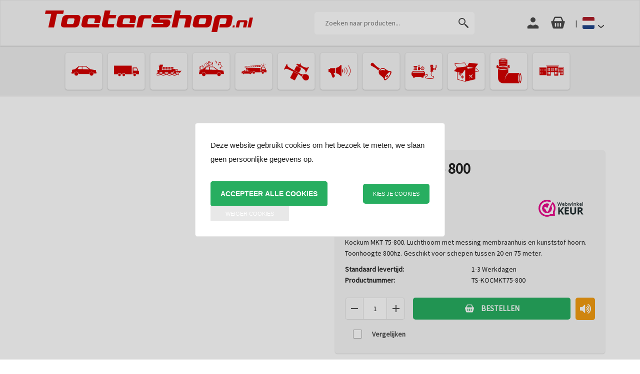

--- FILE ---
content_type: text/html; charset=UTF-8
request_url: https://www.toetershop.nl/scheepshoorns/kockum-luchthoorn-mkt-75-800hz
body_size: 114037
content:
<!DOCTYPE html>
<html xmlns="http://www.w3.org/1999/xhtml" xml:lang="nl" lang="nl">
<head itemscope itemtype="http://schema.org/WebSite">
	<link rel="stylesheet" href="/Plugins/bootstrap/3.3.7/css/bootstrap.min.css" />
  

                <link href='//fonts.googleapis.com/css?family=Lato' rel='stylesheet' type='text/css'>
    
    <!--
  (c) CCV Shop - www.ccvshop.nl
  Generated: 22-01-2026 @ 16:23:21
  Theme: Protom
  Node: web24
-->
    		<link rel="alternate" hreflang="nl" href="https://www.toetershop.nl/scheepshoorns/kockum-luchthoorn-mkt-75-800hz" />
    		<link rel="alternate" hreflang="en" href="https://www.hornwarehouse.com/scheepshoorns/kockum-luchthoorn-mkt-75-800hz" />
    		<link rel="alternate" hreflang="de" href="https://www.hupenshop.de/Schiffhörner/kockum-horn-mkt-75-800hz" />
    		<link rel="alternate" hreflang="fr" href="https://www.claxonshop.fr/Kockum-MKT-75-800" />
    		<link rel="alternate" hreflang="x-default" href="https://www.toetershop.nl/scheepshoorns/kockum-luchthoorn-mkt-75-800hz" />
    
<meta http-equiv="Content-Type" content="text/html; charset=UTF-8" /><meta http-equiv="X-UA-Compatible" content="IE=edge" /><meta name="viewport" content="width=device-width, initial-scale=1"><meta name="verify-v1" content="vFjhA28-Ipk-bYCMLntz5CSOJVwVP7TokeMBudB7ARk" /><meta name="google-site-verification" content="vFjhA28-Ipk-bYCMLntz5CSOJVwVP7TokeMBudB7ARk" /><meta name="csrf-token" content="97c2ec146090c41adfa1b982e96c85de1701c941be2f5f16f6d359126e0f77e9"><link rel="canonical" href="https://www.toetershop.nl/scheepshoorns/kockum-luchthoorn-mkt-75-800hz" /><title itemprop="name">Kockum MKT 75 800 hz scheepsfluit of scheepshoorn - ToeterShop - tourtoeter or tour horn, the tour de france horn claxon, duketoeter, luchthoorn met melodie, koetoeter, bullhorn dukestoeter - Truck hoorn luchthoorn - original Kockum Hadley Hornit Airzound and FIAMM horns</title><link rel="shortcut icon" href="https://www.toetershop.nl/Files/3/1000/1392/FavIcon/7050g1032I2H1Fv05gX3U5O13Q9364cj.ico" type="image/x-icon" /><script type="text/javascript">var Logger=function(){var n=null,o={enable:function(){null!=n&&(window.console.debug=n)},disable:function(){n=console.debug,window.console.debug=function(){}}};return o}();Logger.disable();</script><!-- Framework js and css --><!-- LoadInlineJS: Plugins/Cookie/Cookie.js -->
<script>/** Node: web26 Source file: Plugins/Cookie/Cookie.js */

const Cookiepolice={preferences:[],type:{functional:'functional',statistic:'statistic',marketing:'marketing',},getPreferences:function(){return this.preferences},isAllowed:function(type){return this.getPreferences().includes(type)},init:function(preferences,whitelist){if(typeof document==='undefined'){return}
this.preferences=preferences;console.debug('👮 Cookiepolice init  ');console.debug('Cookie preferences: '+preferences);let cookieDesc=Object.getOwnPropertyDescriptor(Document.prototype,'cookie')||Object.getOwnPropertyDescriptor(HTMLDocument.prototype,'cookie')||Object.getOwnPropertyDescriptor(Document,'cookie');if(cookieDesc&&cookieDesc.configurable){Object.defineProperty(document,'cookie',{configurable:!0,get:function(){return cookieDesc.get.call(document)},set:function(val){try{const arguments=val?val.split(';'):[];let stringifiedAttributes='';let type=Cookiepolice.type.marketing;let expires=today=new Date();let name='';for(let i=0;i<arguments.length;i++){const parts=arguments[i].split('=');if(i==0){name=parts[0].trim()}
if(parts[0].trim()==='expires'){expires=new Date(parts[1])}
if(parts[0].trim()==='type'){type=parts[1]}else if(parts[0].trim()!=''){let value='';if(typeof parts[1]!=='undefined'){value=parts[1]}
stringifiedAttributes+=parts[0].trim()+'='+value+'; '}}
if(whitelist.includes(name)||preferences.includes(type)||expires.setHours(0,0,0,0)<today.setHours(0,0,0,0)){console.debug('Cookie allowed  :'+stringifiedAttributes);cookieDesc.set.call(document,val);return}
console.debug('Cookie blocked : '+type+' : '+stringifiedAttributes)}catch(e){console.debug(e)}}})}}};const Cookie={set:function(name,value,attributes){if(typeof document==='undefined'){return}
try{if(typeof attributes.expires==='number'){attributes.expires=new Date(Date.now()+attributes.expires*864e5)}
if(attributes.expires){attributes.expires=attributes.expires.toUTCString()}
name=encodeURIComponent(name).replace(/%(2[346B]|5E|60|7C)/g,decodeURIComponent).replace(/[()]/g,escape);value=encodeURIComponent(value).replace(/%(2[346BF]|3[AC-F]|40|5[BDE]|60|7[BCD])/g,decodeURIComponent)}catch(e){return''}
let stringifiedAttributes='';for(let attributeName in attributes){if(!attributes[attributeName]){continue}
stringifiedAttributes+='; '+attributeName;if(attributes[attributeName]===!0){continue}
stringifiedAttributes+='='+attributes[attributeName].split(';')[0]}
return(document.cookie=name+'='+value+stringifiedAttributes)},remove:function(name){this.set(name,'',{expires:-1})},get:function(name){if(typeof document==='undefined'||(arguments.length&&!name)){return}
const cookies=document.cookie?document.cookie.split('; '):[];const jar={};for(let i=0;i<cookies.length;i++){const parts=cookies[i].split('=');let value=parts.slice(1).join('=');try{const found=decodeURIComponent(parts[0]);if(value[0]==='"'){value=value.slice(1,-1)}
jar[found]=value.replace(/(%[\dA-F]{2})+/gi,decodeURIComponent);if(name===found){break}}catch(e){}}
return name?jar[name]:jar},}</script><!-- LoadInlineJS: /Plugins/jQuery/js/jquery-1.9.1.min.js -->
<script>/*! jQuery v1.9.1 | (c) 2005, 2012 jQuery Foundation, Inc. | jquery.org/license
//@ sourceMappingURL=jquery.min.map
*/(function(e,t){var n,r,i=typeof t,o=e.document,a=e.location,s=e.jQuery,u=e.$,l={},c=[],p="1.9.1",f=c.concat,d=c.push,h=c.slice,g=c.indexOf,m=l.toString,y=l.hasOwnProperty,v=p.trim,b=function(e,t){return new b.fn.init(e,t,r)},x=/[+-]?(?:\d*\.|)\d+(?:[eE][+-]?\d+|)/.source,w=/\S+/g,T=/^[\s\uFEFF\xA0]+|[\s\uFEFF\xA0]+$/g,N=/^(?:(<[\w\W]+>)[^>]*|#([\w-]*))$/,C=/^<(\w+)\s*\/?>(?:<\/\1>|)$/,k=/^[\],:{}\s]*$/,E=/(?:^|:|,)(?:\s*\[)+/g,S=/\\(?:["\\\/bfnrt]|u[\da-fA-F]{4})/g,A=/"[^"\\\r\n]*"|true|false|null|-?(?:\d+\.|)\d+(?:[eE][+-]?\d+|)/g,j=/^-ms-/,D=/-([\da-z])/gi,L=function(e,t){return t.toUpperCase()},H=function(e){(o.addEventListener||"load"===e.type||"complete"===o.readyState)&&(q(),b.ready())},q=function(){o.addEventListener?(o.removeEventListener("DOMContentLoaded",H,!1),e.removeEventListener("load",H,!1)):(o.detachEvent("onreadystatechange",H),e.detachEvent("onload",H))};b.fn=b.prototype={jquery:p,constructor:b,init:function(e,n,r){var i,a;if(!e)return this;if("string"==typeof e){if(i="<"===e.charAt(0)&&">"===e.charAt(e.length-1)&&e.length>=3?[null,e,null]:N.exec(e),!i||!i[1]&&n)return!n||n.jquery?(n||r).find(e):this.constructor(n).find(e);if(i[1]){if(n=n instanceof b?n[0]:n,b.merge(this,b.parseHTML(i[1],n&&n.nodeType?n.ownerDocument||n:o,!0)),C.test(i[1])&&b.isPlainObject(n))for(i in n)b.isFunction(this[i])?this[i](n[i]):this.attr(i,n[i]);return this}if(a=o.getElementById(i[2]),a&&a.parentNode){if(a.id!==i[2])return r.find(e);this.length=1,this[0]=a}return this.context=o,this.selector=e,this}return e.nodeType?(this.context=this[0]=e,this.length=1,this):b.isFunction(e)?r.ready(e):(e.selector!==t&&(this.selector=e.selector,this.context=e.context),b.makeArray(e,this))},selector:"",length:0,size:function(){return this.length},toArray:function(){return h.call(this)},get:function(e){return null==e?this.toArray():0>e?this[this.length+e]:this[e]},pushStack:function(e){var t=b.merge(this.constructor(),e);return t.prevObject=this,t.context=this.context,t},each:function(e,t){return b.each(this,e,t)},ready:function(e){return b.ready.promise().done(e),this},slice:function(){return this.pushStack(h.apply(this,arguments))},first:function(){return this.eq(0)},last:function(){return this.eq(-1)},eq:function(e){var t=this.length,n=+e+(0>e?t:0);return this.pushStack(n>=0&&t>n?[this[n]]:[])},map:function(e){return this.pushStack(b.map(this,function(t,n){return e.call(t,n,t)}))},end:function(){return this.prevObject||this.constructor(null)},push:d,sort:[].sort,splice:[].splice},b.fn.init.prototype=b.fn,b.extend=b.fn.extend=function(){var e,n,r,i,o,a,s=arguments[0]||{},u=1,l=arguments.length,c=!1;for("boolean"==typeof s&&(c=s,s=arguments[1]||{},u=2),"object"==typeof s||b.isFunction(s)||(s={}),l===u&&(s=this,--u);l>u;u++)if(null!=(o=arguments[u]))for(i in o)e=s[i],r=o[i],s!==r&&(c&&r&&(b.isPlainObject(r)||(n=b.isArray(r)))?(n?(n=!1,a=e&&b.isArray(e)?e:[]):a=e&&b.isPlainObject(e)?e:{},s[i]=b.extend(c,a,r)):r!==t&&(s[i]=r));return s},b.extend({noConflict:function(t){return e.$===b&&(e.$=u),t&&e.jQuery===b&&(e.jQuery=s),b},isReady:!1,readyWait:1,holdReady:function(e){e?b.readyWait++:b.ready(!0)},ready:function(e){if(e===!0?!--b.readyWait:!b.isReady){if(!o.body)return setTimeout(b.ready);b.isReady=!0,e!==!0&&--b.readyWait>0||(n.resolveWith(o,[b]),b.fn.trigger&&b(o).trigger("ready").off("ready"))}},isFunction:function(e){return"function"===b.type(e)},isArray:Array.isArray||function(e){return"array"===b.type(e)},isWindow:function(e){return null!=e&&e==e.window},isNumeric:function(e){return!isNaN(parseFloat(e))&&isFinite(e)},type:function(e){return null==e?e+"":"object"==typeof e||"function"==typeof e?l[m.call(e)]||"object":typeof e},isPlainObject:function(e){if(!e||"object"!==b.type(e)||e.nodeType||b.isWindow(e))return!1;try{if(e.constructor&&!y.call(e,"constructor")&&!y.call(e.constructor.prototype,"isPrototypeOf"))return!1}catch(n){return!1}var r;for(r in e);return r===t||y.call(e,r)},isEmptyObject:function(e){var t;for(t in e)return!1;return!0},error:function(e){throw Error(e)},parseHTML:function(e,t,n){if(!e||"string"!=typeof e)return null;"boolean"==typeof t&&(n=t,t=!1),t=t||o;var r=C.exec(e),i=!n&&[];return r?[t.createElement(r[1])]:(r=b.buildFragment([e],t,i),i&&b(i).remove(),b.merge([],r.childNodes))},parseJSON:function(n){return e.JSON&&e.JSON.parse?e.JSON.parse(n):null===n?n:"string"==typeof n&&(n=b.trim(n),n&&k.test(n.replace(S,"@").replace(A,"]").replace(E,"")))?Function("return "+n)():(b.error("Invalid JSON: "+n),t)},parseXML:function(n){var r,i;if(!n||"string"!=typeof n)return null;try{e.DOMParser?(i=new DOMParser,r=i.parseFromString(n,"text/xml")):(r=new ActiveXObject("Microsoft.XMLDOM"),r.async="false",r.loadXML(n))}catch(o){r=t}return r&&r.documentElement&&!r.getElementsByTagName("parsererror").length||b.error("Invalid XML: "+n),r},noop:function(){},globalEval:function(t){t&&b.trim(t)&&(e.execScript||function(t){e.eval.call(e,t)})(t)},camelCase:function(e){return e.replace(j,"ms-").replace(D,L)},nodeName:function(e,t){return e.nodeName&&e.nodeName.toLowerCase()===t.toLowerCase()},each:function(e,t,n){var r,i=0,o=e.length,a=M(e);if(n){if(a){for(;o>i;i++)if(r=t.apply(e[i],n),r===!1)break}else for(i in e)if(r=t.apply(e[i],n),r===!1)break}else if(a){for(;o>i;i++)if(r=t.call(e[i],i,e[i]),r===!1)break}else for(i in e)if(r=t.call(e[i],i,e[i]),r===!1)break;return e},trim:v&&!v.call("\ufeff\u00a0")?function(e){return null==e?"":v.call(e)}:function(e){return null==e?"":(e+"").replace(T,"")},makeArray:function(e,t){var n=t||[];return null!=e&&(M(Object(e))?b.merge(n,"string"==typeof e?[e]:e):d.call(n,e)),n},inArray:function(e,t,n){var r;if(t){if(g)return g.call(t,e,n);for(r=t.length,n=n?0>n?Math.max(0,r+n):n:0;r>n;n++)if(n in t&&t[n]===e)return n}return-1},merge:function(e,n){var r=n.length,i=e.length,o=0;if("number"==typeof r)for(;r>o;o++)e[i++]=n[o];else while(n[o]!==t)e[i++]=n[o++];return e.length=i,e},grep:function(e,t,n){var r,i=[],o=0,a=e.length;for(n=!!n;a>o;o++)r=!!t(e[o],o),n!==r&&i.push(e[o]);return i},map:function(e,t,n){var r,i=0,o=e.length,a=M(e),s=[];if(a)for(;o>i;i++)r=t(e[i],i,n),null!=r&&(s[s.length]=r);else for(i in e)r=t(e[i],i,n),null!=r&&(s[s.length]=r);return f.apply([],s)},guid:1,proxy:function(e,n){var r,i,o;return"string"==typeof n&&(o=e[n],n=e,e=o),b.isFunction(e)?(r=h.call(arguments,2),i=function(){return e.apply(n||this,r.concat(h.call(arguments)))},i.guid=e.guid=e.guid||b.guid++,i):t},access:function(e,n,r,i,o,a,s){var u=0,l=e.length,c=null==r;if("object"===b.type(r)){o=!0;for(u in r)b.access(e,n,u,r[u],!0,a,s)}else if(i!==t&&(o=!0,b.isFunction(i)||(s=!0),c&&(s?(n.call(e,i),n=null):(c=n,n=function(e,t,n){return c.call(b(e),n)})),n))for(;l>u;u++)n(e[u],r,s?i:i.call(e[u],u,n(e[u],r)));return o?e:c?n.call(e):l?n(e[0],r):a},now:function(){return(new Date).getTime()}}),b.ready.promise=function(t){if(!n)if(n=b.Deferred(),"complete"===o.readyState)setTimeout(b.ready);else if(o.addEventListener)o.addEventListener("DOMContentLoaded",H,!1),e.addEventListener("load",H,!1);else{o.attachEvent("onreadystatechange",H),e.attachEvent("onload",H);var r=!1;try{r=null==e.frameElement&&o.documentElement}catch(i){}r&&r.doScroll&&function a(){if(!b.isReady){try{r.doScroll("left")}catch(e){return setTimeout(a,50)}q(),b.ready()}}()}return n.promise(t)},b.each("Boolean Number String Function Array Date RegExp Object Error".split(" "),function(e,t){l["[object "+t+"]"]=t.toLowerCase()});function M(e){var t=e.length,n=b.type(e);return b.isWindow(e)?!1:1===e.nodeType&&t?!0:"array"===n||"function"!==n&&(0===t||"number"==typeof t&&t>0&&t-1 in e)}r=b(o);var _={};function F(e){var t=_[e]={};return b.each(e.match(w)||[],function(e,n){t[n]=!0}),t}b.Callbacks=function(e){e="string"==typeof e?_[e]||F(e):b.extend({},e);var n,r,i,o,a,s,u=[],l=!e.once&&[],c=function(t){for(r=e.memory&&t,i=!0,a=s||0,s=0,o=u.length,n=!0;u&&o>a;a++)if(u[a].apply(t[0],t[1])===!1&&e.stopOnFalse){r=!1;break}n=!1,u&&(l?l.length&&c(l.shift()):r?u=[]:p.disable())},p={add:function(){if(u){var t=u.length;(function i(t){b.each(t,function(t,n){var r=b.type(n);"function"===r?e.unique&&p.has(n)||u.push(n):n&&n.length&&"string"!==r&&i(n)})})(arguments),n?o=u.length:r&&(s=t,c(r))}return this},remove:function(){return u&&b.each(arguments,function(e,t){var r;while((r=b.inArray(t,u,r))>-1)u.splice(r,1),n&&(o>=r&&o--,a>=r&&a--)}),this},has:function(e){return e?b.inArray(e,u)>-1:!(!u||!u.length)},empty:function(){return u=[],this},disable:function(){return u=l=r=t,this},disabled:function(){return!u},lock:function(){return l=t,r||p.disable(),this},locked:function(){return!l},fireWith:function(e,t){return t=t||[],t=[e,t.slice?t.slice():t],!u||i&&!l||(n?l.push(t):c(t)),this},fire:function(){return p.fireWith(this,arguments),this},fired:function(){return!!i}};return p},b.extend({Deferred:function(e){var t=[["resolve","done",b.Callbacks("once memory"),"resolved"],["reject","fail",b.Callbacks("once memory"),"rejected"],["notify","progress",b.Callbacks("memory")]],n="pending",r={state:function(){return n},always:function(){return i.done(arguments).fail(arguments),this},then:function(){var e=arguments;return b.Deferred(function(n){b.each(t,function(t,o){var a=o[0],s=b.isFunction(e[t])&&e[t];i[o[1]](function(){var e=s&&s.apply(this,arguments);e&&b.isFunction(e.promise)?e.promise().done(n.resolve).fail(n.reject).progress(n.notify):n[a+"With"](this===r?n.promise():this,s?[e]:arguments)})}),e=null}).promise()},promise:function(e){return null!=e?b.extend(e,r):r}},i={};return r.pipe=r.then,b.each(t,function(e,o){var a=o[2],s=o[3];r[o[1]]=a.add,s&&a.add(function(){n=s},t[1^e][2].disable,t[2][2].lock),i[o[0]]=function(){return i[o[0]+"With"](this===i?r:this,arguments),this},i[o[0]+"With"]=a.fireWith}),r.promise(i),e&&e.call(i,i),i},when:function(e){var t=0,n=h.call(arguments),r=n.length,i=1!==r||e&&b.isFunction(e.promise)?r:0,o=1===i?e:b.Deferred(),a=function(e,t,n){return function(r){t[e]=this,n[e]=arguments.length>1?h.call(arguments):r,n===s?o.notifyWith(t,n):--i||o.resolveWith(t,n)}},s,u,l;if(r>1)for(s=Array(r),u=Array(r),l=Array(r);r>t;t++)n[t]&&b.isFunction(n[t].promise)?n[t].promise().done(a(t,l,n)).fail(o.reject).progress(a(t,u,s)):--i;return i||o.resolveWith(l,n),o.promise()}}),b.support=function(){var t,n,r,a,s,u,l,c,p,f,d=o.createElement("div");if(d.setAttribute("className","t"),d.innerHTML="  <link/><table></table><a href='/a'>a</a><input type='checkbox'/>",n=d.getElementsByTagName("*"),r=d.getElementsByTagName("a")[0],!n||!r||!n.length)return{};s=o.createElement("select"),l=s.appendChild(o.createElement("option")),a=d.getElementsByTagName("input")[0],r.style.cssText="top:1px;float:left;opacity:.5",t={getSetAttribute:"t"!==d.className,leadingWhitespace:3===d.firstChild.nodeType,tbody:!d.getElementsByTagName("tbody").length,htmlSerialize:!!d.getElementsByTagName("link").length,style:/top/.test(r.getAttribute("style")),hrefNormalized:"/a"===r.getAttribute("href"),opacity:/^0.5/.test(r.style.opacity),cssFloat:!!r.style.cssFloat,checkOn:!!a.value,optSelected:l.selected,enctype:!!o.createElement("form").enctype,html5Clone:"<:nav></:nav>"!==o.createElement("nav").cloneNode(!0).outerHTML,boxModel:"CSS1Compat"===o.compatMode,deleteExpando:!0,noCloneEvent:!0,inlineBlockNeedsLayout:!1,shrinkWrapBlocks:!1,reliableMarginRight:!0,boxSizingReliable:!0,pixelPosition:!1},a.checked=!0,t.noCloneChecked=a.cloneNode(!0).checked,s.disabled=!0,t.optDisabled=!l.disabled;try{delete d.test}catch(h){t.deleteExpando=!1}a=o.createElement("input"),a.setAttribute("value",""),t.input=""===a.getAttribute("value"),a.value="t",a.setAttribute("type","radio"),t.radioValue="t"===a.value,a.setAttribute("checked","t"),a.setAttribute("name","t"),u=o.createDocumentFragment(),u.appendChild(a),t.appendChecked=a.checked,t.checkClone=u.cloneNode(!0).cloneNode(!0).lastChild.checked,d.attachEvent&&(d.attachEvent("onclick",function(){t.noCloneEvent=!1}),d.cloneNode(!0).click());for(f in{submit:!0,change:!0,focusin:!0})d.setAttribute(c="on"+f,"t"),t[f+"Bubbles"]=c in e||d.attributes[c].expando===!1;return d.style.backgroundClip="content-box",d.cloneNode(!0).style.backgroundClip="",t.clearCloneStyle="content-box"===d.style.backgroundClip,b(function(){var n,r,a,s="padding:0;margin:0;border:0;display:block;box-sizing:content-box;-moz-box-sizing:content-box;-webkit-box-sizing:content-box;",u=o.getElementsByTagName("body")[0];u&&(n=o.createElement("div"),n.style.cssText="border:0;width:0;height:0;position:absolute;top:0;left:-9999px;margin-top:1px",u.appendChild(n).appendChild(d),d.innerHTML="<table><tr><td></td><td>t</td></tr></table>",a=d.getElementsByTagName("td"),a[0].style.cssText="padding:0;margin:0;border:0;display:none",p=0===a[0].offsetHeight,a[0].style.display="",a[1].style.display="none",t.reliableHiddenOffsets=p&&0===a[0].offsetHeight,d.innerHTML="",d.style.cssText="box-sizing:border-box;-moz-box-sizing:border-box;-webkit-box-sizing:border-box;padding:1px;border:1px;display:block;width:4px;margin-top:1%;position:absolute;top:1%;",t.boxSizing=4===d.offsetWidth,t.doesNotIncludeMarginInBodyOffset=1!==u.offsetTop,e.getComputedStyle&&(t.pixelPosition="1%"!==(e.getComputedStyle(d,null)||{}).top,t.boxSizingReliable="4px"===(e.getComputedStyle(d,null)||{width:"4px"}).width,r=d.appendChild(o.createElement("div")),r.style.cssText=d.style.cssText=s,r.style.marginRight=r.style.width="0",d.style.width="1px",t.reliableMarginRight=!parseFloat((e.getComputedStyle(r,null)||{}).marginRight)),typeof d.style.zoom!==i&&(d.innerHTML="",d.style.cssText=s+"width:1px;padding:1px;display:inline;zoom:1",t.inlineBlockNeedsLayout=3===d.offsetWidth,d.style.display="block",d.innerHTML="<div></div>",d.firstChild.style.width="5px",t.shrinkWrapBlocks=3!==d.offsetWidth,t.inlineBlockNeedsLayout&&(u.style.zoom=1)),u.removeChild(n),n=d=a=r=null)}),n=s=u=l=r=a=null,t}();var O=/(?:\{[\s\S]*\}|\[[\s\S]*\])$/,B=/([A-Z])/g;function P(e,n,r,i){if(b.acceptData(e)){var o,a,s=b.expando,u="string"==typeof n,l=e.nodeType,p=l?b.cache:e,f=l?e[s]:e[s]&&s;if(f&&p[f]&&(i||p[f].data)||!u||r!==t)return f||(l?e[s]=f=c.pop()||b.guid++:f=s),p[f]||(p[f]={},l||(p[f].toJSON=b.noop)),("object"==typeof n||"function"==typeof n)&&(i?p[f]=b.extend(p[f],n):p[f].data=b.extend(p[f].data,n)),o=p[f],i||(o.data||(o.data={}),o=o.data),r!==t&&(o[b.camelCase(n)]=r),u?(a=o[n],null==a&&(a=o[b.camelCase(n)])):a=o,a}}function R(e,t,n){if(b.acceptData(e)){var r,i,o,a=e.nodeType,s=a?b.cache:e,u=a?e[b.expando]:b.expando;if(s[u]){if(t&&(o=n?s[u]:s[u].data)){b.isArray(t)?t=t.concat(b.map(t,b.camelCase)):t in o?t=[t]:(t=b.camelCase(t),t=t in o?[t]:t.split(" "));for(r=0,i=t.length;i>r;r++)delete o[t[r]];if(!(n?$:b.isEmptyObject)(o))return}(n||(delete s[u].data,$(s[u])))&&(a?b.cleanData([e],!0):b.support.deleteExpando||s!=s.window?delete s[u]:s[u]=null)}}}b.extend({cache:{},expando:"jQuery"+(p+Math.random()).replace(/\D/g,""),noData:{embed:!0,object:"clsid:D27CDB6E-AE6D-11cf-96B8-444553540000",applet:!0},hasData:function(e){return e=e.nodeType?b.cache[e[b.expando]]:e[b.expando],!!e&&!$(e)},data:function(e,t,n){return P(e,t,n)},removeData:function(e,t){return R(e,t)},_data:function(e,t,n){return P(e,t,n,!0)},_removeData:function(e,t){return R(e,t,!0)},acceptData:function(e){if(e.nodeType&&1!==e.nodeType&&9!==e.nodeType)return!1;var t=e.nodeName&&b.noData[e.nodeName.toLowerCase()];return!t||t!==!0&&e.getAttribute("classid")===t}}),b.fn.extend({data:function(e,n){var r,i,o=this[0],a=0,s=null;if(e===t){if(this.length&&(s=b.data(o),1===o.nodeType&&!b._data(o,"parsedAttrs"))){for(r=o.attributes;r.length>a;a++)i=r[a].name,i.indexOf("data-")||(i=b.camelCase(i.slice(5)),W(o,i,s[i]));b._data(o,"parsedAttrs",!0)}return s}return"object"==typeof e?this.each(function(){b.data(this,e)}):b.access(this,function(n){return n===t?o?W(o,e,b.data(o,e)):null:(this.each(function(){b.data(this,e,n)}),t)},null,n,arguments.length>1,null,!0)},removeData:function(e){return this.each(function(){b.removeData(this,e)})}});function W(e,n,r){if(r===t&&1===e.nodeType){var i="data-"+n.replace(B,"-$1").toLowerCase();if(r=e.getAttribute(i),"string"==typeof r){try{r="true"===r?!0:"false"===r?!1:"null"===r?null:+r+""===r?+r:O.test(r)?b.parseJSON(r):r}catch(o){}b.data(e,n,r)}else r=t}return r}function $(e){var t;for(t in e)if(("data"!==t||!b.isEmptyObject(e[t]))&&"toJSON"!==t)return!1;return!0}b.extend({queue:function(e,n,r){var i;return e?(n=(n||"fx")+"queue",i=b._data(e,n),r&&(!i||b.isArray(r)?i=b._data(e,n,b.makeArray(r)):i.push(r)),i||[]):t},dequeue:function(e,t){t=t||"fx";var n=b.queue(e,t),r=n.length,i=n.shift(),o=b._queueHooks(e,t),a=function(){b.dequeue(e,t)};"inprogress"===i&&(i=n.shift(),r--),o.cur=i,i&&("fx"===t&&n.unshift("inprogress"),delete o.stop,i.call(e,a,o)),!r&&o&&o.empty.fire()},_queueHooks:function(e,t){var n=t+"queueHooks";return b._data(e,n)||b._data(e,n,{empty:b.Callbacks("once memory").add(function(){b._removeData(e,t+"queue"),b._removeData(e,n)})})}}),b.fn.extend({queue:function(e,n){var r=2;return"string"!=typeof e&&(n=e,e="fx",r--),r>arguments.length?b.queue(this[0],e):n===t?this:this.each(function(){var t=b.queue(this,e,n);b._queueHooks(this,e),"fx"===e&&"inprogress"!==t[0]&&b.dequeue(this,e)})},dequeue:function(e){return this.each(function(){b.dequeue(this,e)})},delay:function(e,t){return e=b.fx?b.fx.speeds[e]||e:e,t=t||"fx",this.queue(t,function(t,n){var r=setTimeout(t,e);n.stop=function(){clearTimeout(r)}})},clearQueue:function(e){return this.queue(e||"fx",[])},promise:function(e,n){var r,i=1,o=b.Deferred(),a=this,s=this.length,u=function(){--i||o.resolveWith(a,[a])};"string"!=typeof e&&(n=e,e=t),e=e||"fx";while(s--)r=b._data(a[s],e+"queueHooks"),r&&r.empty&&(i++,r.empty.add(u));return u(),o.promise(n)}});var I,z,X=/[\t\r\n]/g,U=/\r/g,V=/^(?:input|select|textarea|button|object)$/i,Y=/^(?:a|area)$/i,J=/^(?:checked|selected|autofocus|autoplay|async|controls|defer|disabled|hidden|loop|multiple|open|readonly|required|scoped)$/i,G=/^(?:checked|selected)$/i,Q=b.support.getSetAttribute,K=b.support.input;b.fn.extend({attr:function(e,t){return b.access(this,b.attr,e,t,arguments.length>1)},removeAttr:function(e){return this.each(function(){b.removeAttr(this,e)})},prop:function(e,t){return b.access(this,b.prop,e,t,arguments.length>1)},removeProp:function(e){return e=b.propFix[e]||e,this.each(function(){try{this[e]=t,delete this[e]}catch(n){}})},addClass:function(e){var t,n,r,i,o,a=0,s=this.length,u="string"==typeof e&&e;if(b.isFunction(e))return this.each(function(t){b(this).addClass(e.call(this,t,this.className))});if(u)for(t=(e||"").match(w)||[];s>a;a++)if(n=this[a],r=1===n.nodeType&&(n.className?(" "+n.className+" ").replace(X," "):" ")){o=0;while(i=t[o++])0>r.indexOf(" "+i+" ")&&(r+=i+" ");n.className=b.trim(r)}return this},removeClass:function(e){var t,n,r,i,o,a=0,s=this.length,u=0===arguments.length||"string"==typeof e&&e;if(b.isFunction(e))return this.each(function(t){b(this).removeClass(e.call(this,t,this.className))});if(u)for(t=(e||"").match(w)||[];s>a;a++)if(n=this[a],r=1===n.nodeType&&(n.className?(" "+n.className+" ").replace(X," "):"")){o=0;while(i=t[o++])while(r.indexOf(" "+i+" ")>=0)r=r.replace(" "+i+" "," ");n.className=e?b.trim(r):""}return this},toggleClass:function(e,t){var n=typeof e,r="boolean"==typeof t;return b.isFunction(e)?this.each(function(n){b(this).toggleClass(e.call(this,n,this.className,t),t)}):this.each(function(){if("string"===n){var o,a=0,s=b(this),u=t,l=e.match(w)||[];while(o=l[a++])u=r?u:!s.hasClass(o),s[u?"addClass":"removeClass"](o)}else(n===i||"boolean"===n)&&(this.className&&b._data(this,"__className__",this.className),this.className=this.className||e===!1?"":b._data(this,"__className__")||"")})},hasClass:function(e){var t=" "+e+" ",n=0,r=this.length;for(;r>n;n++)if(1===this[n].nodeType&&(" "+this[n].className+" ").replace(X," ").indexOf(t)>=0)return!0;return!1},val:function(e){var n,r,i,o=this[0];{if(arguments.length)return i=b.isFunction(e),this.each(function(n){var o,a=b(this);1===this.nodeType&&(o=i?e.call(this,n,a.val()):e,null==o?o="":"number"==typeof o?o+="":b.isArray(o)&&(o=b.map(o,function(e){return null==e?"":e+""})),r=b.valHooks[this.type]||b.valHooks[this.nodeName.toLowerCase()],r&&"set"in r&&r.set(this,o,"value")!==t||(this.value=o))});if(o)return r=b.valHooks[o.type]||b.valHooks[o.nodeName.toLowerCase()],r&&"get"in r&&(n=r.get(o,"value"))!==t?n:(n=o.value,"string"==typeof n?n.replace(U,""):null==n?"":n)}}}),b.extend({valHooks:{option:{get:function(e){var t=e.attributes.value;return!t||t.specified?e.value:e.text}},select:{get:function(e){var t,n,r=e.options,i=e.selectedIndex,o="select-one"===e.type||0>i,a=o?null:[],s=o?i+1:r.length,u=0>i?s:o?i:0;for(;s>u;u++)if(n=r[u],!(!n.selected&&u!==i||(b.support.optDisabled?n.disabled:null!==n.getAttribute("disabled"))||n.parentNode.disabled&&b.nodeName(n.parentNode,"optgroup"))){if(t=b(n).val(),o)return t;a.push(t)}return a},set:function(e,t){var n=b.makeArray(t);return b(e).find("option").each(function(){this.selected=b.inArray(b(this).val(),n)>=0}),n.length||(e.selectedIndex=-1),n}}},attr:function(e,n,r){var o,a,s,u=e.nodeType;if(e&&3!==u&&8!==u&&2!==u)return typeof e.getAttribute===i?b.prop(e,n,r):(a=1!==u||!b.isXMLDoc(e),a&&(n=n.toLowerCase(),o=b.attrHooks[n]||(J.test(n)?z:I)),r===t?o&&a&&"get"in o&&null!==(s=o.get(e,n))?s:(typeof e.getAttribute!==i&&(s=e.getAttribute(n)),null==s?t:s):null!==r?o&&a&&"set"in o&&(s=o.set(e,r,n))!==t?s:(e.setAttribute(n,r+""),r):(b.removeAttr(e,n),t))},removeAttr:function(e,t){var n,r,i=0,o=t&&t.match(w);if(o&&1===e.nodeType)while(n=o[i++])r=b.propFix[n]||n,J.test(n)?!Q&&G.test(n)?e[b.camelCase("default-"+n)]=e[r]=!1:e[r]=!1:b.attr(e,n,""),e.removeAttribute(Q?n:r)},attrHooks:{type:{set:function(e,t){if(!b.support.radioValue&&"radio"===t&&b.nodeName(e,"input")){var n=e.value;return e.setAttribute("type",t),n&&(e.value=n),t}}}},propFix:{tabindex:"tabIndex",readonly:"readOnly","for":"htmlFor","class":"className",maxlength:"maxLength",cellspacing:"cellSpacing",cellpadding:"cellPadding",rowspan:"rowSpan",colspan:"colSpan",usemap:"useMap",frameborder:"frameBorder",contenteditable:"contentEditable"},prop:function(e,n,r){var i,o,a,s=e.nodeType;if(e&&3!==s&&8!==s&&2!==s)return a=1!==s||!b.isXMLDoc(e),a&&(n=b.propFix[n]||n,o=b.propHooks[n]),r!==t?o&&"set"in o&&(i=o.set(e,r,n))!==t?i:e[n]=r:o&&"get"in o&&null!==(i=o.get(e,n))?i:e[n]},propHooks:{tabIndex:{get:function(e){var n=e.getAttributeNode("tabindex");return n&&n.specified?parseInt(n.value,10):V.test(e.nodeName)||Y.test(e.nodeName)&&e.href?0:t}}}}),z={get:function(e,n){var r=b.prop(e,n),i="boolean"==typeof r&&e.getAttribute(n),o="boolean"==typeof r?K&&Q?null!=i:G.test(n)?e[b.camelCase("default-"+n)]:!!i:e.getAttributeNode(n);return o&&o.value!==!1?n.toLowerCase():t},set:function(e,t,n){return t===!1?b.removeAttr(e,n):K&&Q||!G.test(n)?e.setAttribute(!Q&&b.propFix[n]||n,n):e[b.camelCase("default-"+n)]=e[n]=!0,n}},K&&Q||(b.attrHooks.value={get:function(e,n){var r=e.getAttributeNode(n);return b.nodeName(e,"input")?e.defaultValue:r&&r.specified?r.value:t},set:function(e,n,r){return b.nodeName(e,"input")?(e.defaultValue=n,t):I&&I.set(e,n,r)}}),Q||(I=b.valHooks.button={get:function(e,n){var r=e.getAttributeNode(n);return r&&("id"===n||"name"===n||"coords"===n?""!==r.value:r.specified)?r.value:t},set:function(e,n,r){var i=e.getAttributeNode(r);return i||e.setAttributeNode(i=e.ownerDocument.createAttribute(r)),i.value=n+="","value"===r||n===e.getAttribute(r)?n:t}},b.attrHooks.contenteditable={get:I.get,set:function(e,t,n){I.set(e,""===t?!1:t,n)}},b.each(["width","height"],function(e,n){b.attrHooks[n]=b.extend(b.attrHooks[n],{set:function(e,r){return""===r?(e.setAttribute(n,"auto"),r):t}})})),b.support.hrefNormalized||(b.each(["href","src","width","height"],function(e,n){b.attrHooks[n]=b.extend(b.attrHooks[n],{get:function(e){var r=e.getAttribute(n,2);return null==r?t:r}})}),b.each(["href","src"],function(e,t){b.propHooks[t]={get:function(e){return e.getAttribute(t,4)}}})),b.support.style||(b.attrHooks.style={get:function(e){return e.style.cssText||t},set:function(e,t){return e.style.cssText=t+""}}),b.support.optSelected||(b.propHooks.selected=b.extend(b.propHooks.selected,{get:function(e){var t=e.parentNode;return t&&(t.selectedIndex,t.parentNode&&t.parentNode.selectedIndex),null}})),b.support.enctype||(b.propFix.enctype="encoding"),b.support.checkOn||b.each(["radio","checkbox"],function(){b.valHooks[this]={get:function(e){return null===e.getAttribute("value")?"on":e.value}}}),b.each(["radio","checkbox"],function(){b.valHooks[this]=b.extend(b.valHooks[this],{set:function(e,n){return b.isArray(n)?e.checked=b.inArray(b(e).val(),n)>=0:t}})});var Z=/^(?:input|select|textarea)$/i,et=/^key/,tt=/^(?:mouse|contextmenu)|click/,nt=/^(?:focusinfocus|focusoutblur)$/,rt=/^([^.]*)(?:\.(.+)|)$/;function it(){return!0}function ot(){return!1}b.event={global:{},add:function(e,n,r,o,a){var s,u,l,c,p,f,d,h,g,m,y,v=b._data(e);if(v){r.handler&&(c=r,r=c.handler,a=c.selector),r.guid||(r.guid=b.guid++),(u=v.events)||(u=v.events={}),(f=v.handle)||(f=v.handle=function(e){return typeof b===i||e&&b.event.triggered===e.type?t:b.event.dispatch.apply(f.elem,arguments)},f.elem=e),n=(n||"").match(w)||[""],l=n.length;while(l--)s=rt.exec(n[l])||[],g=y=s[1],m=(s[2]||"").split(".").sort(),p=b.event.special[g]||{},g=(a?p.delegateType:p.bindType)||g,p=b.event.special[g]||{},d=b.extend({type:g,origType:y,data:o,handler:r,guid:r.guid,selector:a,needsContext:a&&b.expr.match.needsContext.test(a),namespace:m.join(".")},c),(h=u[g])||(h=u[g]=[],h.delegateCount=0,p.setup&&p.setup.call(e,o,m,f)!==!1||(e.addEventListener?e.addEventListener(g,f,!1):e.attachEvent&&e.attachEvent("on"+g,f))),p.add&&(p.add.call(e,d),d.handler.guid||(d.handler.guid=r.guid)),a?h.splice(h.delegateCount++,0,d):h.push(d),b.event.global[g]=!0;e=null}},remove:function(e,t,n,r,i){var o,a,s,u,l,c,p,f,d,h,g,m=b.hasData(e)&&b._data(e);if(m&&(c=m.events)){t=(t||"").match(w)||[""],l=t.length;while(l--)if(s=rt.exec(t[l])||[],d=g=s[1],h=(s[2]||"").split(".").sort(),d){p=b.event.special[d]||{},d=(r?p.delegateType:p.bindType)||d,f=c[d]||[],s=s[2]&&RegExp("(^|\\.)"+h.join("\\.(?:.*\\.|)")+"(\\.|$)"),u=o=f.length;while(o--)a=f[o],!i&&g!==a.origType||n&&n.guid!==a.guid||s&&!s.test(a.namespace)||r&&r!==a.selector&&("**"!==r||!a.selector)||(f.splice(o,1),a.selector&&f.delegateCount--,p.remove&&p.remove.call(e,a));u&&!f.length&&(p.teardown&&p.teardown.call(e,h,m.handle)!==!1||b.removeEvent(e,d,m.handle),delete c[d])}else for(d in c)b.event.remove(e,d+t[l],n,r,!0);b.isEmptyObject(c)&&(delete m.handle,b._removeData(e,"events"))}},trigger:function(n,r,i,a){var s,u,l,c,p,f,d,h=[i||o],g=y.call(n,"type")?n.type:n,m=y.call(n,"namespace")?n.namespace.split("."):[];if(l=f=i=i||o,3!==i.nodeType&&8!==i.nodeType&&!nt.test(g+b.event.triggered)&&(g.indexOf(".")>=0&&(m=g.split("."),g=m.shift(),m.sort()),u=0>g.indexOf(":")&&"on"+g,n=n[b.expando]?n:new b.Event(g,"object"==typeof n&&n),n.isTrigger=!0,n.namespace=m.join("."),n.namespace_re=n.namespace?RegExp("(^|\\.)"+m.join("\\.(?:.*\\.|)")+"(\\.|$)"):null,n.result=t,n.target||(n.target=i),r=null==r?[n]:b.makeArray(r,[n]),p=b.event.special[g]||{},a||!p.trigger||p.trigger.apply(i,r)!==!1)){if(!a&&!p.noBubble&&!b.isWindow(i)){for(c=p.delegateType||g,nt.test(c+g)||(l=l.parentNode);l;l=l.parentNode)h.push(l),f=l;f===(i.ownerDocument||o)&&h.push(f.defaultView||f.parentWindow||e)}d=0;while((l=h[d++])&&!n.isPropagationStopped())n.type=d>1?c:p.bindType||g,s=(b._data(l,"events")||{})[n.type]&&b._data(l,"handle"),s&&s.apply(l,r),s=u&&l[u],s&&b.acceptData(l)&&s.apply&&s.apply(l,r)===!1&&n.preventDefault();if(n.type=g,!(a||n.isDefaultPrevented()||p._default&&p._default.apply(i.ownerDocument,r)!==!1||"click"===g&&b.nodeName(i,"a")||!b.acceptData(i)||!u||!i[g]||b.isWindow(i))){f=i[u],f&&(i[u]=null),b.event.triggered=g;try{i[g]()}catch(v){}b.event.triggered=t,f&&(i[u]=f)}return n.result}},dispatch:function(e){e=b.event.fix(e);var n,r,i,o,a,s=[],u=h.call(arguments),l=(b._data(this,"events")||{})[e.type]||[],c=b.event.special[e.type]||{};if(u[0]=e,e.delegateTarget=this,!c.preDispatch||c.preDispatch.call(this,e)!==!1){s=b.event.handlers.call(this,e,l),n=0;while((o=s[n++])&&!e.isPropagationStopped()){e.currentTarget=o.elem,a=0;while((i=o.handlers[a++])&&!e.isImmediatePropagationStopped())(!e.namespace_re||e.namespace_re.test(i.namespace))&&(e.handleObj=i,e.data=i.data,r=((b.event.special[i.origType]||{}).handle||i.handler).apply(o.elem,u),r!==t&&(e.result=r)===!1&&(e.preventDefault(),e.stopPropagation()))}return c.postDispatch&&c.postDispatch.call(this,e),e.result}},handlers:function(e,n){var r,i,o,a,s=[],u=n.delegateCount,l=e.target;if(u&&l.nodeType&&(!e.button||"click"!==e.type))for(;l!=this;l=l.parentNode||this)if(1===l.nodeType&&(l.disabled!==!0||"click"!==e.type)){for(o=[],a=0;u>a;a++)i=n[a],r=i.selector+" ",o[r]===t&&(o[r]=i.needsContext?b(r,this).index(l)>=0:b.find(r,this,null,[l]).length),o[r]&&o.push(i);o.length&&s.push({elem:l,handlers:o})}return n.length>u&&s.push({elem:this,handlers:n.slice(u)}),s},fix:function(e){if(e[b.expando])return e;var t,n,r,i=e.type,a=e,s=this.fixHooks[i];s||(this.fixHooks[i]=s=tt.test(i)?this.mouseHooks:et.test(i)?this.keyHooks:{}),r=s.props?this.props.concat(s.props):this.props,e=new b.Event(a),t=r.length;while(t--)n=r[t],e[n]=a[n];return e.target||(e.target=a.srcElement||o),3===e.target.nodeType&&(e.target=e.target.parentNode),e.metaKey=!!e.metaKey,s.filter?s.filter(e,a):e},props:"altKey bubbles cancelable ctrlKey currentTarget eventPhase metaKey relatedTarget shiftKey target timeStamp view which".split(" "),fixHooks:{},keyHooks:{props:"char charCode key keyCode".split(" "),filter:function(e,t){return null==e.which&&(e.which=null!=t.charCode?t.charCode:t.keyCode),e}},mouseHooks:{props:"button buttons clientX clientY fromElement offsetX offsetY pageX pageY screenX screenY toElement".split(" "),filter:function(e,n){var r,i,a,s=n.button,u=n.fromElement;return null==e.pageX&&null!=n.clientX&&(i=e.target.ownerDocument||o,a=i.documentElement,r=i.body,e.pageX=n.clientX+(a&&a.scrollLeft||r&&r.scrollLeft||0)-(a&&a.clientLeft||r&&r.clientLeft||0),e.pageY=n.clientY+(a&&a.scrollTop||r&&r.scrollTop||0)-(a&&a.clientTop||r&&r.clientTop||0)),!e.relatedTarget&&u&&(e.relatedTarget=u===e.target?n.toElement:u),e.which||s===t||(e.which=1&s?1:2&s?3:4&s?2:0),e}},special:{load:{noBubble:!0},click:{trigger:function(){return b.nodeName(this,"input")&&"checkbox"===this.type&&this.click?(this.click(),!1):t}},focus:{trigger:function(){if(this!==o.activeElement&&this.focus)try{return this.focus(),!1}catch(e){}},delegateType:"focusin"},blur:{trigger:function(){return this===o.activeElement&&this.blur?(this.blur(),!1):t},delegateType:"focusout"},beforeunload:{postDispatch:function(e){e.result!==t&&(e.originalEvent.returnValue=e.result)}}},simulate:function(e,t,n,r){var i=b.extend(new b.Event,n,{type:e,isSimulated:!0,originalEvent:{}});r?b.event.trigger(i,null,t):b.event.dispatch.call(t,i),i.isDefaultPrevented()&&n.preventDefault()}},b.removeEvent=o.removeEventListener?function(e,t,n){e.removeEventListener&&e.removeEventListener(t,n,!1)}:function(e,t,n){var r="on"+t;e.detachEvent&&(typeof e[r]===i&&(e[r]=null),e.detachEvent(r,n))},b.Event=function(e,n){return this instanceof b.Event?(e&&e.type?(this.originalEvent=e,this.type=e.type,this.isDefaultPrevented=e.defaultPrevented||e.returnValue===!1||e.getPreventDefault&&e.getPreventDefault()?it:ot):this.type=e,n&&b.extend(this,n),this.timeStamp=e&&e.timeStamp||b.now(),this[b.expando]=!0,t):new b.Event(e,n)},b.Event.prototype={isDefaultPrevented:ot,isPropagationStopped:ot,isImmediatePropagationStopped:ot,preventDefault:function(){var e=this.originalEvent;this.isDefaultPrevented=it,e&&(e.preventDefault?e.preventDefault():e.returnValue=!1)},stopPropagation:function(){var e=this.originalEvent;this.isPropagationStopped=it,e&&(e.stopPropagation&&e.stopPropagation(),e.cancelBubble=!0)},stopImmediatePropagation:function(){this.isImmediatePropagationStopped=it,this.stopPropagation()}},b.each({mouseenter:"mouseover",mouseleave:"mouseout"},function(e,t){b.event.special[e]={delegateType:t,bindType:t,handle:function(e){var n,r=this,i=e.relatedTarget,o=e.handleObj;
return(!i||i!==r&&!b.contains(r,i))&&(e.type=o.origType,n=o.handler.apply(this,arguments),e.type=t),n}}}),b.support.submitBubbles||(b.event.special.submit={setup:function(){return b.nodeName(this,"form")?!1:(b.event.add(this,"click._submit keypress._submit",function(e){var n=e.target,r=b.nodeName(n,"input")||b.nodeName(n,"button")?n.form:t;r&&!b._data(r,"submitBubbles")&&(b.event.add(r,"submit._submit",function(e){e._submit_bubble=!0}),b._data(r,"submitBubbles",!0))}),t)},postDispatch:function(e){e._submit_bubble&&(delete e._submit_bubble,this.parentNode&&!e.isTrigger&&b.event.simulate("submit",this.parentNode,e,!0))},teardown:function(){return b.nodeName(this,"form")?!1:(b.event.remove(this,"._submit"),t)}}),b.support.changeBubbles||(b.event.special.change={setup:function(){return Z.test(this.nodeName)?(("checkbox"===this.type||"radio"===this.type)&&(b.event.add(this,"propertychange._change",function(e){"checked"===e.originalEvent.propertyName&&(this._just_changed=!0)}),b.event.add(this,"click._change",function(e){this._just_changed&&!e.isTrigger&&(this._just_changed=!1),b.event.simulate("change",this,e,!0)})),!1):(b.event.add(this,"beforeactivate._change",function(e){var t=e.target;Z.test(t.nodeName)&&!b._data(t,"changeBubbles")&&(b.event.add(t,"change._change",function(e){!this.parentNode||e.isSimulated||e.isTrigger||b.event.simulate("change",this.parentNode,e,!0)}),b._data(t,"changeBubbles",!0))}),t)},handle:function(e){var n=e.target;return this!==n||e.isSimulated||e.isTrigger||"radio"!==n.type&&"checkbox"!==n.type?e.handleObj.handler.apply(this,arguments):t},teardown:function(){return b.event.remove(this,"._change"),!Z.test(this.nodeName)}}),b.support.focusinBubbles||b.each({focus:"focusin",blur:"focusout"},function(e,t){var n=0,r=function(e){b.event.simulate(t,e.target,b.event.fix(e),!0)};b.event.special[t]={setup:function(){0===n++&&o.addEventListener(e,r,!0)},teardown:function(){0===--n&&o.removeEventListener(e,r,!0)}}}),b.fn.extend({on:function(e,n,r,i,o){var a,s;if("object"==typeof e){"string"!=typeof n&&(r=r||n,n=t);for(a in e)this.on(a,n,r,e[a],o);return this}if(null==r&&null==i?(i=n,r=n=t):null==i&&("string"==typeof n?(i=r,r=t):(i=r,r=n,n=t)),i===!1)i=ot;else if(!i)return this;return 1===o&&(s=i,i=function(e){return b().off(e),s.apply(this,arguments)},i.guid=s.guid||(s.guid=b.guid++)),this.each(function(){b.event.add(this,e,i,r,n)})},one:function(e,t,n,r){return this.on(e,t,n,r,1)},off:function(e,n,r){var i,o;if(e&&e.preventDefault&&e.handleObj)return i=e.handleObj,b(e.delegateTarget).off(i.namespace?i.origType+"."+i.namespace:i.origType,i.selector,i.handler),this;if("object"==typeof e){for(o in e)this.off(o,n,e[o]);return this}return(n===!1||"function"==typeof n)&&(r=n,n=t),r===!1&&(r=ot),this.each(function(){b.event.remove(this,e,r,n)})},bind:function(e,t,n){return this.on(e,null,t,n)},unbind:function(e,t){return this.off(e,null,t)},delegate:function(e,t,n,r){return this.on(t,e,n,r)},undelegate:function(e,t,n){return 1===arguments.length?this.off(e,"**"):this.off(t,e||"**",n)},trigger:function(e,t){return this.each(function(){b.event.trigger(e,t,this)})},triggerHandler:function(e,n){var r=this[0];return r?b.event.trigger(e,n,r,!0):t}}),function(e,t){var n,r,i,o,a,s,u,l,c,p,f,d,h,g,m,y,v,x="sizzle"+-new Date,w=e.document,T={},N=0,C=0,k=it(),E=it(),S=it(),A=typeof t,j=1<<31,D=[],L=D.pop,H=D.push,q=D.slice,M=D.indexOf||function(e){var t=0,n=this.length;for(;n>t;t++)if(this[t]===e)return t;return-1},_="[\\x20\\t\\r\\n\\f]",F="(?:\\\\.|[\\w-]|[^\\x00-\\xa0])+",O=F.replace("w","w#"),B="([*^$|!~]?=)",P="\\["+_+"*("+F+")"+_+"*(?:"+B+_+"*(?:(['\"])((?:\\\\.|[^\\\\])*?)\\3|("+O+")|)|)"+_+"*\\]",R=":("+F+")(?:\\(((['\"])((?:\\\\.|[^\\\\])*?)\\3|((?:\\\\.|[^\\\\()[\\]]|"+P.replace(3,8)+")*)|.*)\\)|)",W=RegExp("^"+_+"+|((?:^|[^\\\\])(?:\\\\.)*)"+_+"+$","g"),$=RegExp("^"+_+"*,"+_+"*"),I=RegExp("^"+_+"*([\\x20\\t\\r\\n\\f>+~])"+_+"*"),z=RegExp(R),X=RegExp("^"+O+"$"),U={ID:RegExp("^#("+F+")"),CLASS:RegExp("^\\.("+F+")"),NAME:RegExp("^\\[name=['\"]?("+F+")['\"]?\\]"),TAG:RegExp("^("+F.replace("w","w*")+")"),ATTR:RegExp("^"+P),PSEUDO:RegExp("^"+R),CHILD:RegExp("^:(only|first|last|nth|nth-last)-(child|of-type)(?:\\("+_+"*(even|odd|(([+-]|)(\\d*)n|)"+_+"*(?:([+-]|)"+_+"*(\\d+)|))"+_+"*\\)|)","i"),needsContext:RegExp("^"+_+"*[>+~]|:(even|odd|eq|gt|lt|nth|first|last)(?:\\("+_+"*((?:-\\d)?\\d*)"+_+"*\\)|)(?=[^-]|$)","i")},V=/[\x20\t\r\n\f]*[+~]/,Y=/^[^{]+\{\s*\[native code/,J=/^(?:#([\w-]+)|(\w+)|\.([\w-]+))$/,G=/^(?:input|select|textarea|button)$/i,Q=/^h\d$/i,K=/'|\\/g,Z=/\=[\x20\t\r\n\f]*([^'"\]]*)[\x20\t\r\n\f]*\]/g,et=/\\([\da-fA-F]{1,6}[\x20\t\r\n\f]?|.)/g,tt=function(e,t){var n="0x"+t-65536;return n!==n?t:0>n?String.fromCharCode(n+65536):String.fromCharCode(55296|n>>10,56320|1023&n)};try{q.call(w.documentElement.childNodes,0)[0].nodeType}catch(nt){q=function(e){var t,n=[];while(t=this[e++])n.push(t);return n}}function rt(e){return Y.test(e+"")}function it(){var e,t=[];return e=function(n,r){return t.push(n+=" ")>i.cacheLength&&delete e[t.shift()],e[n]=r}}function ot(e){return e[x]=!0,e}function at(e){var t=p.createElement("div");try{return e(t)}catch(n){return!1}finally{t=null}}function st(e,t,n,r){var i,o,a,s,u,l,f,g,m,v;if((t?t.ownerDocument||t:w)!==p&&c(t),t=t||p,n=n||[],!e||"string"!=typeof e)return n;if(1!==(s=t.nodeType)&&9!==s)return[];if(!d&&!r){if(i=J.exec(e))if(a=i[1]){if(9===s){if(o=t.getElementById(a),!o||!o.parentNode)return n;if(o.id===a)return n.push(o),n}else if(t.ownerDocument&&(o=t.ownerDocument.getElementById(a))&&y(t,o)&&o.id===a)return n.push(o),n}else{if(i[2])return H.apply(n,q.call(t.getElementsByTagName(e),0)),n;if((a=i[3])&&T.getByClassName&&t.getElementsByClassName)return H.apply(n,q.call(t.getElementsByClassName(a),0)),n}if(T.qsa&&!h.test(e)){if(f=!0,g=x,m=t,v=9===s&&e,1===s&&"object"!==t.nodeName.toLowerCase()){l=ft(e),(f=t.getAttribute("id"))?g=f.replace(K,"\\$&"):t.setAttribute("id",g),g="[id='"+g+"'] ",u=l.length;while(u--)l[u]=g+dt(l[u]);m=V.test(e)&&t.parentNode||t,v=l.join(",")}if(v)try{return H.apply(n,q.call(m.querySelectorAll(v),0)),n}catch(b){}finally{f||t.removeAttribute("id")}}}return wt(e.replace(W,"$1"),t,n,r)}a=st.isXML=function(e){var t=e&&(e.ownerDocument||e).documentElement;return t?"HTML"!==t.nodeName:!1},c=st.setDocument=function(e){var n=e?e.ownerDocument||e:w;return n!==p&&9===n.nodeType&&n.documentElement?(p=n,f=n.documentElement,d=a(n),T.tagNameNoComments=at(function(e){return e.appendChild(n.createComment("")),!e.getElementsByTagName("*").length}),T.attributes=at(function(e){e.innerHTML="<select></select>";var t=typeof e.lastChild.getAttribute("multiple");return"boolean"!==t&&"string"!==t}),T.getByClassName=at(function(e){return e.innerHTML="<div class='hidden e'></div><div class='hidden'></div>",e.getElementsByClassName&&e.getElementsByClassName("e").length?(e.lastChild.className="e",2===e.getElementsByClassName("e").length):!1}),T.getByName=at(function(e){e.id=x+0,e.innerHTML="<a name='"+x+"'></a><div name='"+x+"'></div>",f.insertBefore(e,f.firstChild);var t=n.getElementsByName&&n.getElementsByName(x).length===2+n.getElementsByName(x+0).length;return T.getIdNotName=!n.getElementById(x),f.removeChild(e),t}),i.attrHandle=at(function(e){return e.innerHTML="<a href='#'></a>",e.firstChild&&typeof e.firstChild.getAttribute!==A&&"#"===e.firstChild.getAttribute("href")})?{}:{href:function(e){return e.getAttribute("href",2)},type:function(e){return e.getAttribute("type")}},T.getIdNotName?(i.find.ID=function(e,t){if(typeof t.getElementById!==A&&!d){var n=t.getElementById(e);return n&&n.parentNode?[n]:[]}},i.filter.ID=function(e){var t=e.replace(et,tt);return function(e){return e.getAttribute("id")===t}}):(i.find.ID=function(e,n){if(typeof n.getElementById!==A&&!d){var r=n.getElementById(e);return r?r.id===e||typeof r.getAttributeNode!==A&&r.getAttributeNode("id").value===e?[r]:t:[]}},i.filter.ID=function(e){var t=e.replace(et,tt);return function(e){var n=typeof e.getAttributeNode!==A&&e.getAttributeNode("id");return n&&n.value===t}}),i.find.TAG=T.tagNameNoComments?function(e,n){return typeof n.getElementsByTagName!==A?n.getElementsByTagName(e):t}:function(e,t){var n,r=[],i=0,o=t.getElementsByTagName(e);if("*"===e){while(n=o[i++])1===n.nodeType&&r.push(n);return r}return o},i.find.NAME=T.getByName&&function(e,n){return typeof n.getElementsByName!==A?n.getElementsByName(name):t},i.find.CLASS=T.getByClassName&&function(e,n){return typeof n.getElementsByClassName===A||d?t:n.getElementsByClassName(e)},g=[],h=[":focus"],(T.qsa=rt(n.querySelectorAll))&&(at(function(e){e.innerHTML="<select><option selected=''></option></select>",e.querySelectorAll("[selected]").length||h.push("\\["+_+"*(?:checked|disabled|ismap|multiple|readonly|selected|value)"),e.querySelectorAll(":checked").length||h.push(":checked")}),at(function(e){e.innerHTML="<input type='hidden' i=''/>",e.querySelectorAll("[i^='']").length&&h.push("[*^$]="+_+"*(?:\"\"|'')"),e.querySelectorAll(":enabled").length||h.push(":enabled",":disabled"),e.querySelectorAll("*,:x"),h.push(",.*:")})),(T.matchesSelector=rt(m=f.matchesSelector||f.mozMatchesSelector||f.webkitMatchesSelector||f.oMatchesSelector||f.msMatchesSelector))&&at(function(e){T.disconnectedMatch=m.call(e,"div"),m.call(e,"[s!='']:x"),g.push("!=",R)}),h=RegExp(h.join("|")),g=RegExp(g.join("|")),y=rt(f.contains)||f.compareDocumentPosition?function(e,t){var n=9===e.nodeType?e.documentElement:e,r=t&&t.parentNode;return e===r||!(!r||1!==r.nodeType||!(n.contains?n.contains(r):e.compareDocumentPosition&&16&e.compareDocumentPosition(r)))}:function(e,t){if(t)while(t=t.parentNode)if(t===e)return!0;return!1},v=f.compareDocumentPosition?function(e,t){var r;return e===t?(u=!0,0):(r=t.compareDocumentPosition&&e.compareDocumentPosition&&e.compareDocumentPosition(t))?1&r||e.parentNode&&11===e.parentNode.nodeType?e===n||y(w,e)?-1:t===n||y(w,t)?1:0:4&r?-1:1:e.compareDocumentPosition?-1:1}:function(e,t){var r,i=0,o=e.parentNode,a=t.parentNode,s=[e],l=[t];if(e===t)return u=!0,0;if(!o||!a)return e===n?-1:t===n?1:o?-1:a?1:0;if(o===a)return ut(e,t);r=e;while(r=r.parentNode)s.unshift(r);r=t;while(r=r.parentNode)l.unshift(r);while(s[i]===l[i])i++;return i?ut(s[i],l[i]):s[i]===w?-1:l[i]===w?1:0},u=!1,[0,0].sort(v),T.detectDuplicates=u,p):p},st.matches=function(e,t){return st(e,null,null,t)},st.matchesSelector=function(e,t){if((e.ownerDocument||e)!==p&&c(e),t=t.replace(Z,"='$1']"),!(!T.matchesSelector||d||g&&g.test(t)||h.test(t)))try{var n=m.call(e,t);if(n||T.disconnectedMatch||e.document&&11!==e.document.nodeType)return n}catch(r){}return st(t,p,null,[e]).length>0},st.contains=function(e,t){return(e.ownerDocument||e)!==p&&c(e),y(e,t)},st.attr=function(e,t){var n;return(e.ownerDocument||e)!==p&&c(e),d||(t=t.toLowerCase()),(n=i.attrHandle[t])?n(e):d||T.attributes?e.getAttribute(t):((n=e.getAttributeNode(t))||e.getAttribute(t))&&e[t]===!0?t:n&&n.specified?n.value:null},st.error=function(e){throw Error("Syntax error, unrecognized expression: "+e)},st.uniqueSort=function(e){var t,n=[],r=1,i=0;if(u=!T.detectDuplicates,e.sort(v),u){for(;t=e[r];r++)t===e[r-1]&&(i=n.push(r));while(i--)e.splice(n[i],1)}return e};function ut(e,t){var n=t&&e,r=n&&(~t.sourceIndex||j)-(~e.sourceIndex||j);if(r)return r;if(n)while(n=n.nextSibling)if(n===t)return-1;return e?1:-1}function lt(e){return function(t){var n=t.nodeName.toLowerCase();return"input"===n&&t.type===e}}function ct(e){return function(t){var n=t.nodeName.toLowerCase();return("input"===n||"button"===n)&&t.type===e}}function pt(e){return ot(function(t){return t=+t,ot(function(n,r){var i,o=e([],n.length,t),a=o.length;while(a--)n[i=o[a]]&&(n[i]=!(r[i]=n[i]))})})}o=st.getText=function(e){var t,n="",r=0,i=e.nodeType;if(i){if(1===i||9===i||11===i){if("string"==typeof e.textContent)return e.textContent;for(e=e.firstChild;e;e=e.nextSibling)n+=o(e)}else if(3===i||4===i)return e.nodeValue}else for(;t=e[r];r++)n+=o(t);return n},i=st.selectors={cacheLength:50,createPseudo:ot,match:U,find:{},relative:{">":{dir:"parentNode",first:!0}," ":{dir:"parentNode"},"+":{dir:"previousSibling",first:!0},"~":{dir:"previousSibling"}},preFilter:{ATTR:function(e){return e[1]=e[1].replace(et,tt),e[3]=(e[4]||e[5]||"").replace(et,tt),"~="===e[2]&&(e[3]=" "+e[3]+" "),e.slice(0,4)},CHILD:function(e){return e[1]=e[1].toLowerCase(),"nth"===e[1].slice(0,3)?(e[3]||st.error(e[0]),e[4]=+(e[4]?e[5]+(e[6]||1):2*("even"===e[3]||"odd"===e[3])),e[5]=+(e[7]+e[8]||"odd"===e[3])):e[3]&&st.error(e[0]),e},PSEUDO:function(e){var t,n=!e[5]&&e[2];return U.CHILD.test(e[0])?null:(e[4]?e[2]=e[4]:n&&z.test(n)&&(t=ft(n,!0))&&(t=n.indexOf(")",n.length-t)-n.length)&&(e[0]=e[0].slice(0,t),e[2]=n.slice(0,t)),e.slice(0,3))}},filter:{TAG:function(e){return"*"===e?function(){return!0}:(e=e.replace(et,tt).toLowerCase(),function(t){return t.nodeName&&t.nodeName.toLowerCase()===e})},CLASS:function(e){var t=k[e+" "];return t||(t=RegExp("(^|"+_+")"+e+"("+_+"|$)"))&&k(e,function(e){return t.test(e.className||typeof e.getAttribute!==A&&e.getAttribute("class")||"")})},ATTR:function(e,t,n){return function(r){var i=st.attr(r,e);return null==i?"!="===t:t?(i+="","="===t?i===n:"!="===t?i!==n:"^="===t?n&&0===i.indexOf(n):"*="===t?n&&i.indexOf(n)>-1:"$="===t?n&&i.slice(-n.length)===n:"~="===t?(" "+i+" ").indexOf(n)>-1:"|="===t?i===n||i.slice(0,n.length+1)===n+"-":!1):!0}},CHILD:function(e,t,n,r,i){var o="nth"!==e.slice(0,3),a="last"!==e.slice(-4),s="of-type"===t;return 1===r&&0===i?function(e){return!!e.parentNode}:function(t,n,u){var l,c,p,f,d,h,g=o!==a?"nextSibling":"previousSibling",m=t.parentNode,y=s&&t.nodeName.toLowerCase(),v=!u&&!s;if(m){if(o){while(g){p=t;while(p=p[g])if(s?p.nodeName.toLowerCase()===y:1===p.nodeType)return!1;h=g="only"===e&&!h&&"nextSibling"}return!0}if(h=[a?m.firstChild:m.lastChild],a&&v){c=m[x]||(m[x]={}),l=c[e]||[],d=l[0]===N&&l[1],f=l[0]===N&&l[2],p=d&&m.childNodes[d];while(p=++d&&p&&p[g]||(f=d=0)||h.pop())if(1===p.nodeType&&++f&&p===t){c[e]=[N,d,f];break}}else if(v&&(l=(t[x]||(t[x]={}))[e])&&l[0]===N)f=l[1];else while(p=++d&&p&&p[g]||(f=d=0)||h.pop())if((s?p.nodeName.toLowerCase()===y:1===p.nodeType)&&++f&&(v&&((p[x]||(p[x]={}))[e]=[N,f]),p===t))break;return f-=i,f===r||0===f%r&&f/r>=0}}},PSEUDO:function(e,t){var n,r=i.pseudos[e]||i.setFilters[e.toLowerCase()]||st.error("unsupported pseudo: "+e);return r[x]?r(t):r.length>1?(n=[e,e,"",t],i.setFilters.hasOwnProperty(e.toLowerCase())?ot(function(e,n){var i,o=r(e,t),a=o.length;while(a--)i=M.call(e,o[a]),e[i]=!(n[i]=o[a])}):function(e){return r(e,0,n)}):r}},pseudos:{not:ot(function(e){var t=[],n=[],r=s(e.replace(W,"$1"));return r[x]?ot(function(e,t,n,i){var o,a=r(e,null,i,[]),s=e.length;while(s--)(o=a[s])&&(e[s]=!(t[s]=o))}):function(e,i,o){return t[0]=e,r(t,null,o,n),!n.pop()}}),has:ot(function(e){return function(t){return st(e,t).length>0}}),contains:ot(function(e){return function(t){return(t.textContent||t.innerText||o(t)).indexOf(e)>-1}}),lang:ot(function(e){return X.test(e||"")||st.error("unsupported lang: "+e),e=e.replace(et,tt).toLowerCase(),function(t){var n;do if(n=d?t.getAttribute("xml:lang")||t.getAttribute("lang"):t.lang)return n=n.toLowerCase(),n===e||0===n.indexOf(e+"-");while((t=t.parentNode)&&1===t.nodeType);return!1}}),target:function(t){var n=e.location&&e.location.hash;return n&&n.slice(1)===t.id},root:function(e){return e===f},focus:function(e){return e===p.activeElement&&(!p.hasFocus||p.hasFocus())&&!!(e.type||e.href||~e.tabIndex)},enabled:function(e){return e.disabled===!1},disabled:function(e){return e.disabled===!0},checked:function(e){var t=e.nodeName.toLowerCase();return"input"===t&&!!e.checked||"option"===t&&!!e.selected},selected:function(e){return e.parentNode&&e.parentNode.selectedIndex,e.selected===!0},empty:function(e){for(e=e.firstChild;e;e=e.nextSibling)if(e.nodeName>"@"||3===e.nodeType||4===e.nodeType)return!1;return!0},parent:function(e){return!i.pseudos.empty(e)},header:function(e){return Q.test(e.nodeName)},input:function(e){return G.test(e.nodeName)},button:function(e){var t=e.nodeName.toLowerCase();return"input"===t&&"button"===e.type||"button"===t},text:function(e){var t;return"input"===e.nodeName.toLowerCase()&&"text"===e.type&&(null==(t=e.getAttribute("type"))||t.toLowerCase()===e.type)},first:pt(function(){return[0]}),last:pt(function(e,t){return[t-1]}),eq:pt(function(e,t,n){return[0>n?n+t:n]}),even:pt(function(e,t){var n=0;for(;t>n;n+=2)e.push(n);return e}),odd:pt(function(e,t){var n=1;for(;t>n;n+=2)e.push(n);return e}),lt:pt(function(e,t,n){var r=0>n?n+t:n;for(;--r>=0;)e.push(r);return e}),gt:pt(function(e,t,n){var r=0>n?n+t:n;for(;t>++r;)e.push(r);return e})}};for(n in{radio:!0,checkbox:!0,file:!0,password:!0,image:!0})i.pseudos[n]=lt(n);for(n in{submit:!0,reset:!0})i.pseudos[n]=ct(n);function ft(e,t){var n,r,o,a,s,u,l,c=E[e+" "];if(c)return t?0:c.slice(0);s=e,u=[],l=i.preFilter;while(s){(!n||(r=$.exec(s)))&&(r&&(s=s.slice(r[0].length)||s),u.push(o=[])),n=!1,(r=I.exec(s))&&(n=r.shift(),o.push({value:n,type:r[0].replace(W," ")}),s=s.slice(n.length));for(a in i.filter)!(r=U[a].exec(s))||l[a]&&!(r=l[a](r))||(n=r.shift(),o.push({value:n,type:a,matches:r}),s=s.slice(n.length));if(!n)break}return t?s.length:s?st.error(e):E(e,u).slice(0)}function dt(e){var t=0,n=e.length,r="";for(;n>t;t++)r+=e[t].value;return r}function ht(e,t,n){var i=t.dir,o=n&&"parentNode"===i,a=C++;return t.first?function(t,n,r){while(t=t[i])if(1===t.nodeType||o)return e(t,n,r)}:function(t,n,s){var u,l,c,p=N+" "+a;if(s){while(t=t[i])if((1===t.nodeType||o)&&e(t,n,s))return!0}else while(t=t[i])if(1===t.nodeType||o)if(c=t[x]||(t[x]={}),(l=c[i])&&l[0]===p){if((u=l[1])===!0||u===r)return u===!0}else if(l=c[i]=[p],l[1]=e(t,n,s)||r,l[1]===!0)return!0}}function gt(e){return e.length>1?function(t,n,r){var i=e.length;while(i--)if(!e[i](t,n,r))return!1;return!0}:e[0]}function mt(e,t,n,r,i){var o,a=[],s=0,u=e.length,l=null!=t;for(;u>s;s++)(o=e[s])&&(!n||n(o,r,i))&&(a.push(o),l&&t.push(s));return a}function yt(e,t,n,r,i,o){return r&&!r[x]&&(r=yt(r)),i&&!i[x]&&(i=yt(i,o)),ot(function(o,a,s,u){var l,c,p,f=[],d=[],h=a.length,g=o||xt(t||"*",s.nodeType?[s]:s,[]),m=!e||!o&&t?g:mt(g,f,e,s,u),y=n?i||(o?e:h||r)?[]:a:m;if(n&&n(m,y,s,u),r){l=mt(y,d),r(l,[],s,u),c=l.length;while(c--)(p=l[c])&&(y[d[c]]=!(m[d[c]]=p))}if(o){if(i||e){if(i){l=[],c=y.length;while(c--)(p=y[c])&&l.push(m[c]=p);i(null,y=[],l,u)}c=y.length;while(c--)(p=y[c])&&(l=i?M.call(o,p):f[c])>-1&&(o[l]=!(a[l]=p))}}else y=mt(y===a?y.splice(h,y.length):y),i?i(null,a,y,u):H.apply(a,y)})}function vt(e){var t,n,r,o=e.length,a=i.relative[e[0].type],s=a||i.relative[" "],u=a?1:0,c=ht(function(e){return e===t},s,!0),p=ht(function(e){return M.call(t,e)>-1},s,!0),f=[function(e,n,r){return!a&&(r||n!==l)||((t=n).nodeType?c(e,n,r):p(e,n,r))}];for(;o>u;u++)if(n=i.relative[e[u].type])f=[ht(gt(f),n)];else{if(n=i.filter[e[u].type].apply(null,e[u].matches),n[x]){for(r=++u;o>r;r++)if(i.relative[e[r].type])break;return yt(u>1&&gt(f),u>1&&dt(e.slice(0,u-1)).replace(W,"$1"),n,r>u&&vt(e.slice(u,r)),o>r&&vt(e=e.slice(r)),o>r&&dt(e))}f.push(n)}return gt(f)}function bt(e,t){var n=0,o=t.length>0,a=e.length>0,s=function(s,u,c,f,d){var h,g,m,y=[],v=0,b="0",x=s&&[],w=null!=d,T=l,C=s||a&&i.find.TAG("*",d&&u.parentNode||u),k=N+=null==T?1:Math.random()||.1;for(w&&(l=u!==p&&u,r=n);null!=(h=C[b]);b++){if(a&&h){g=0;while(m=e[g++])if(m(h,u,c)){f.push(h);break}w&&(N=k,r=++n)}o&&((h=!m&&h)&&v--,s&&x.push(h))}if(v+=b,o&&b!==v){g=0;while(m=t[g++])m(x,y,u,c);if(s){if(v>0)while(b--)x[b]||y[b]||(y[b]=L.call(f));y=mt(y)}H.apply(f,y),w&&!s&&y.length>0&&v+t.length>1&&st.uniqueSort(f)}return w&&(N=k,l=T),x};return o?ot(s):s}s=st.compile=function(e,t){var n,r=[],i=[],o=S[e+" "];if(!o){t||(t=ft(e)),n=t.length;while(n--)o=vt(t[n]),o[x]?r.push(o):i.push(o);o=S(e,bt(i,r))}return o};function xt(e,t,n){var r=0,i=t.length;for(;i>r;r++)st(e,t[r],n);return n}function wt(e,t,n,r){var o,a,u,l,c,p=ft(e);if(!r&&1===p.length){if(a=p[0]=p[0].slice(0),a.length>2&&"ID"===(u=a[0]).type&&9===t.nodeType&&!d&&i.relative[a[1].type]){if(t=i.find.ID(u.matches[0].replace(et,tt),t)[0],!t)return n;e=e.slice(a.shift().value.length)}o=U.needsContext.test(e)?0:a.length;while(o--){if(u=a[o],i.relative[l=u.type])break;if((c=i.find[l])&&(r=c(u.matches[0].replace(et,tt),V.test(a[0].type)&&t.parentNode||t))){if(a.splice(o,1),e=r.length&&dt(a),!e)return H.apply(n,q.call(r,0)),n;break}}}return s(e,p)(r,t,d,n,V.test(e)),n}i.pseudos.nth=i.pseudos.eq;function Tt(){}i.filters=Tt.prototype=i.pseudos,i.setFilters=new Tt,c(),st.attr=b.attr,b.find=st,b.expr=st.selectors,b.expr[":"]=b.expr.pseudos,b.unique=st.uniqueSort,b.text=st.getText,b.isXMLDoc=st.isXML,b.contains=st.contains}(e);var at=/Until$/,st=/^(?:parents|prev(?:Until|All))/,ut=/^.[^:#\[\.,]*$/,lt=b.expr.match.needsContext,ct={children:!0,contents:!0,next:!0,prev:!0};b.fn.extend({find:function(e){var t,n,r,i=this.length;if("string"!=typeof e)return r=this,this.pushStack(b(e).filter(function(){for(t=0;i>t;t++)if(b.contains(r[t],this))return!0}));for(n=[],t=0;i>t;t++)b.find(e,this[t],n);return n=this.pushStack(i>1?b.unique(n):n),n.selector=(this.selector?this.selector+" ":"")+e,n},has:function(e){var t,n=b(e,this),r=n.length;return this.filter(function(){for(t=0;r>t;t++)if(b.contains(this,n[t]))return!0})},not:function(e){return this.pushStack(ft(this,e,!1))},filter:function(e){return this.pushStack(ft(this,e,!0))},is:function(e){return!!e&&("string"==typeof e?lt.test(e)?b(e,this.context).index(this[0])>=0:b.filter(e,this).length>0:this.filter(e).length>0)},closest:function(e,t){var n,r=0,i=this.length,o=[],a=lt.test(e)||"string"!=typeof e?b(e,t||this.context):0;for(;i>r;r++){n=this[r];while(n&&n.ownerDocument&&n!==t&&11!==n.nodeType){if(a?a.index(n)>-1:b.find.matchesSelector(n,e)){o.push(n);break}n=n.parentNode}}return this.pushStack(o.length>1?b.unique(o):o)},index:function(e){return e?"string"==typeof e?b.inArray(this[0],b(e)):b.inArray(e.jquery?e[0]:e,this):this[0]&&this[0].parentNode?this.first().prevAll().length:-1},add:function(e,t){var n="string"==typeof e?b(e,t):b.makeArray(e&&e.nodeType?[e]:e),r=b.merge(this.get(),n);return this.pushStack(b.unique(r))},addBack:function(e){return this.add(null==e?this.prevObject:this.prevObject.filter(e))}}),b.fn.andSelf=b.fn.addBack;function pt(e,t){do e=e[t];while(e&&1!==e.nodeType);return e}b.each({parent:function(e){var t=e.parentNode;return t&&11!==t.nodeType?t:null},parents:function(e){return b.dir(e,"parentNode")},parentsUntil:function(e,t,n){return b.dir(e,"parentNode",n)},next:function(e){return pt(e,"nextSibling")},prev:function(e){return pt(e,"previousSibling")},nextAll:function(e){return b.dir(e,"nextSibling")},prevAll:function(e){return b.dir(e,"previousSibling")},nextUntil:function(e,t,n){return b.dir(e,"nextSibling",n)},prevUntil:function(e,t,n){return b.dir(e,"previousSibling",n)},siblings:function(e){return b.sibling((e.parentNode||{}).firstChild,e)},children:function(e){return b.sibling(e.firstChild)},contents:function(e){return b.nodeName(e,"iframe")?e.contentDocument||e.contentWindow.document:b.merge([],e.childNodes)}},function(e,t){b.fn[e]=function(n,r){var i=b.map(this,t,n);return at.test(e)||(r=n),r&&"string"==typeof r&&(i=b.filter(r,i)),i=this.length>1&&!ct[e]?b.unique(i):i,this.length>1&&st.test(e)&&(i=i.reverse()),this.pushStack(i)}}),b.extend({filter:function(e,t,n){return n&&(e=":not("+e+")"),1===t.length?b.find.matchesSelector(t[0],e)?[t[0]]:[]:b.find.matches(e,t)},dir:function(e,n,r){var i=[],o=e[n];while(o&&9!==o.nodeType&&(r===t||1!==o.nodeType||!b(o).is(r)))1===o.nodeType&&i.push(o),o=o[n];return i},sibling:function(e,t){var n=[];for(;e;e=e.nextSibling)1===e.nodeType&&e!==t&&n.push(e);return n}});function ft(e,t,n){if(t=t||0,b.isFunction(t))return b.grep(e,function(e,r){var i=!!t.call(e,r,e);return i===n});if(t.nodeType)return b.grep(e,function(e){return e===t===n});if("string"==typeof t){var r=b.grep(e,function(e){return 1===e.nodeType});if(ut.test(t))return b.filter(t,r,!n);t=b.filter(t,r)}return b.grep(e,function(e){return b.inArray(e,t)>=0===n})}function dt(e){var t=ht.split("|"),n=e.createDocumentFragment();if(n.createElement)while(t.length)n.createElement(t.pop());return n}var ht="abbr|article|aside|audio|bdi|canvas|data|datalist|details|figcaption|figure|footer|header|hgroup|mark|meter|nav|output|progress|section|summary|time|video",gt=/ jQuery\d+="(?:null|\d+)"/g,mt=RegExp("<(?:"+ht+")[\\s/>]","i"),yt=/^\s+/,vt=/<(?!area|br|col|embed|hr|img|input|link|meta|param)(([\w:]+)[^>]*)\/>/gi,bt=/<([\w:]+)/,xt=/<tbody/i,wt=/<|&#?\w+;/,Tt=/<(?:script|style|link)/i,Nt=/^(?:checkbox|radio)$/i,Ct=/checked\s*(?:[^=]|=\s*.checked.)/i,kt=/^$|\/(?:java|ecma)script/i,Et=/^true\/(.*)/,St=/^\s*<!(?:\[CDATA\[|--)|(?:\]\]|--)>\s*$/g,At={option:[1,"<select multiple='multiple'>","</select>"],legend:[1,"<fieldset>","</fieldset>"],area:[1,"<map>","</map>"],param:[1,"<object>","</object>"],thead:[1,"<table>","</table>"],tr:[2,"<table><tbody>","</tbody></table>"],col:[2,"<table><tbody></tbody><colgroup>","</colgroup></table>"],td:[3,"<table><tbody><tr>","</tr></tbody></table>"],_default:b.support.htmlSerialize?[0,"",""]:[1,"X<div>","</div>"]},jt=dt(o),Dt=jt.appendChild(o.createElement("div"));At.optgroup=At.option,At.tbody=At.tfoot=At.colgroup=At.caption=At.thead,At.th=At.td,b.fn.extend({text:function(e){return b.access(this,function(e){return e===t?b.text(this):this.empty().append((this[0]&&this[0].ownerDocument||o).createTextNode(e))},null,e,arguments.length)},wrapAll:function(e){if(b.isFunction(e))return this.each(function(t){b(this).wrapAll(e.call(this,t))});if(this[0]){var t=b(e,this[0].ownerDocument).eq(0).clone(!0);this[0].parentNode&&t.insertBefore(this[0]),t.map(function(){var e=this;while(e.firstChild&&1===e.firstChild.nodeType)e=e.firstChild;return e}).append(this)}return this},wrapInner:function(e){return b.isFunction(e)?this.each(function(t){b(this).wrapInner(e.call(this,t))}):this.each(function(){var t=b(this),n=t.contents();n.length?n.wrapAll(e):t.append(e)})},wrap:function(e){var t=b.isFunction(e);return this.each(function(n){b(this).wrapAll(t?e.call(this,n):e)})},unwrap:function(){return this.parent().each(function(){b.nodeName(this,"body")||b(this).replaceWith(this.childNodes)}).end()},append:function(){return this.domManip(arguments,!0,function(e){(1===this.nodeType||11===this.nodeType||9===this.nodeType)&&this.appendChild(e)})},prepend:function(){return this.domManip(arguments,!0,function(e){(1===this.nodeType||11===this.nodeType||9===this.nodeType)&&this.insertBefore(e,this.firstChild)})},before:function(){return this.domManip(arguments,!1,function(e){this.parentNode&&this.parentNode.insertBefore(e,this)})},after:function(){return this.domManip(arguments,!1,function(e){this.parentNode&&this.parentNode.insertBefore(e,this.nextSibling)})},remove:function(e,t){var n,r=0;for(;null!=(n=this[r]);r++)(!e||b.filter(e,[n]).length>0)&&(t||1!==n.nodeType||b.cleanData(Ot(n)),n.parentNode&&(t&&b.contains(n.ownerDocument,n)&&Mt(Ot(n,"script")),n.parentNode.removeChild(n)));return this},empty:function(){var e,t=0;for(;null!=(e=this[t]);t++){1===e.nodeType&&b.cleanData(Ot(e,!1));while(e.firstChild)e.removeChild(e.firstChild);e.options&&b.nodeName(e,"select")&&(e.options.length=0)}return this},clone:function(e,t){return e=null==e?!1:e,t=null==t?e:t,this.map(function(){return b.clone(this,e,t)})},html:function(e){return b.access(this,function(e){var n=this[0]||{},r=0,i=this.length;if(e===t)return 1===n.nodeType?n.innerHTML.replace(gt,""):t;if(!("string"!=typeof e||Tt.test(e)||!b.support.htmlSerialize&&mt.test(e)||!b.support.leadingWhitespace&&yt.test(e)||At[(bt.exec(e)||["",""])[1].toLowerCase()])){e=e.replace(vt,"<$1></$2>");try{for(;i>r;r++)n=this[r]||{},1===n.nodeType&&(b.cleanData(Ot(n,!1)),n.innerHTML=e);n=0}catch(o){}}n&&this.empty().append(e)},null,e,arguments.length)},replaceWith:function(e){var t=b.isFunction(e);return t||"string"==typeof e||(e=b(e).not(this).detach()),this.domManip([e],!0,function(e){var t=this.nextSibling,n=this.parentNode;n&&(b(this).remove(),n.insertBefore(e,t))})},detach:function(e){return this.remove(e,!0)},domManip:function(e,n,r){e=f.apply([],e);var i,o,a,s,u,l,c=0,p=this.length,d=this,h=p-1,g=e[0],m=b.isFunction(g);if(m||!(1>=p||"string"!=typeof g||b.support.checkClone)&&Ct.test(g))return this.each(function(i){var o=d.eq(i);m&&(e[0]=g.call(this,i,n?o.html():t)),o.domManip(e,n,r)});if(p&&(l=b.buildFragment(e,this[0].ownerDocument,!1,this),i=l.firstChild,1===l.childNodes.length&&(l=i),i)){for(n=n&&b.nodeName(i,"tr"),s=b.map(Ot(l,"script"),Ht),a=s.length;p>c;c++)o=l,c!==h&&(o=b.clone(o,!0,!0),a&&b.merge(s,Ot(o,"script"))),r.call(n&&b.nodeName(this[c],"table")?Lt(this[c],"tbody"):this[c],o,c);if(a)for(u=s[s.length-1].ownerDocument,b.map(s,qt),c=0;a>c;c++)o=s[c],kt.test(o.type||"")&&!b._data(o,"globalEval")&&b.contains(u,o)&&(o.src?b.ajax({url:o.src,type:"GET",dataType:"script",async:!1,global:!1,"throws":!0}):b.globalEval((o.text||o.textContent||o.innerHTML||"").replace(St,"")));l=i=null}return this}});function Lt(e,t){return e.getElementsByTagName(t)[0]||e.appendChild(e.ownerDocument.createElement(t))}function Ht(e){var t=e.getAttributeNode("type");return e.type=(t&&t.specified)+"/"+e.type,e}function qt(e){var t=Et.exec(e.type);return t?e.type=t[1]:e.removeAttribute("type"),e}function Mt(e,t){var n,r=0;for(;null!=(n=e[r]);r++)b._data(n,"globalEval",!t||b._data(t[r],"globalEval"))}function _t(e,t){if(1===t.nodeType&&b.hasData(e)){var n,r,i,o=b._data(e),a=b._data(t,o),s=o.events;if(s){delete a.handle,a.events={};for(n in s)for(r=0,i=s[n].length;i>r;r++)b.event.add(t,n,s[n][r])}a.data&&(a.data=b.extend({},a.data))}}function Ft(e,t){var n,r,i;if(1===t.nodeType){if(n=t.nodeName.toLowerCase(),!b.support.noCloneEvent&&t[b.expando]){i=b._data(t);for(r in i.events)b.removeEvent(t,r,i.handle);t.removeAttribute(b.expando)}"script"===n&&t.text!==e.text?(Ht(t).text=e.text,qt(t)):"object"===n?(t.parentNode&&(t.outerHTML=e.outerHTML),b.support.html5Clone&&e.innerHTML&&!b.trim(t.innerHTML)&&(t.innerHTML=e.innerHTML)):"input"===n&&Nt.test(e.type)?(t.defaultChecked=t.checked=e.checked,t.value!==e.value&&(t.value=e.value)):"option"===n?t.defaultSelected=t.selected=e.defaultSelected:("input"===n||"textarea"===n)&&(t.defaultValue=e.defaultValue)}}b.each({appendTo:"append",prependTo:"prepend",insertBefore:"before",insertAfter:"after",replaceAll:"replaceWith"},function(e,t){b.fn[e]=function(e){var n,r=0,i=[],o=b(e),a=o.length-1;for(;a>=r;r++)n=r===a?this:this.clone(!0),b(o[r])[t](n),d.apply(i,n.get());return this.pushStack(i)}});function Ot(e,n){var r,o,a=0,s=typeof e.getElementsByTagName!==i?e.getElementsByTagName(n||"*"):typeof e.querySelectorAll!==i?e.querySelectorAll(n||"*"):t;if(!s)for(s=[],r=e.childNodes||e;null!=(o=r[a]);a++)!n||b.nodeName(o,n)?s.push(o):b.merge(s,Ot(o,n));return n===t||n&&b.nodeName(e,n)?b.merge([e],s):s}function Bt(e){Nt.test(e.type)&&(e.defaultChecked=e.checked)}b.extend({clone:function(e,t,n){var r,i,o,a,s,u=b.contains(e.ownerDocument,e);if(b.support.html5Clone||b.isXMLDoc(e)||!mt.test("<"+e.nodeName+">")?o=e.cloneNode(!0):(Dt.innerHTML=e.outerHTML,Dt.removeChild(o=Dt.firstChild)),!(b.support.noCloneEvent&&b.support.noCloneChecked||1!==e.nodeType&&11!==e.nodeType||b.isXMLDoc(e)))for(r=Ot(o),s=Ot(e),a=0;null!=(i=s[a]);++a)r[a]&&Ft(i,r[a]);if(t)if(n)for(s=s||Ot(e),r=r||Ot(o),a=0;null!=(i=s[a]);a++)_t(i,r[a]);else _t(e,o);return r=Ot(o,"script"),r.length>0&&Mt(r,!u&&Ot(e,"script")),r=s=i=null,o},buildFragment:function(e,t,n,r){var i,o,a,s,u,l,c,p=e.length,f=dt(t),d=[],h=0;for(;p>h;h++)if(o=e[h],o||0===o)if("object"===b.type(o))b.merge(d,o.nodeType?[o]:o);else if(wt.test(o)){s=s||f.appendChild(t.createElement("div")),u=(bt.exec(o)||["",""])[1].toLowerCase(),c=At[u]||At._default,s.innerHTML=c[1]+o.replace(vt,"<$1></$2>")+c[2],i=c[0];while(i--)s=s.lastChild;if(!b.support.leadingWhitespace&&yt.test(o)&&d.push(t.createTextNode(yt.exec(o)[0])),!b.support.tbody){o="table"!==u||xt.test(o)?"<table>"!==c[1]||xt.test(o)?0:s:s.firstChild,i=o&&o.childNodes.length;while(i--)b.nodeName(l=o.childNodes[i],"tbody")&&!l.childNodes.length&&o.removeChild(l)
}b.merge(d,s.childNodes),s.textContent="";while(s.firstChild)s.removeChild(s.firstChild);s=f.lastChild}else d.push(t.createTextNode(o));s&&f.removeChild(s),b.support.appendChecked||b.grep(Ot(d,"input"),Bt),h=0;while(o=d[h++])if((!r||-1===b.inArray(o,r))&&(a=b.contains(o.ownerDocument,o),s=Ot(f.appendChild(o),"script"),a&&Mt(s),n)){i=0;while(o=s[i++])kt.test(o.type||"")&&n.push(o)}return s=null,f},cleanData:function(e,t){var n,r,o,a,s=0,u=b.expando,l=b.cache,p=b.support.deleteExpando,f=b.event.special;for(;null!=(n=e[s]);s++)if((t||b.acceptData(n))&&(o=n[u],a=o&&l[o])){if(a.events)for(r in a.events)f[r]?b.event.remove(n,r):b.removeEvent(n,r,a.handle);l[o]&&(delete l[o],p?delete n[u]:typeof n.removeAttribute!==i?n.removeAttribute(u):n[u]=null,c.push(o))}}});var Pt,Rt,Wt,$t=/alpha\([^)]*\)/i,It=/opacity\s*=\s*([^)]*)/,zt=/^(top|right|bottom|left)$/,Xt=/^(none|table(?!-c[ea]).+)/,Ut=/^margin/,Vt=RegExp("^("+x+")(.*)$","i"),Yt=RegExp("^("+x+")(?!px)[a-z%]+$","i"),Jt=RegExp("^([+-])=("+x+")","i"),Gt={BODY:"block"},Qt={position:"absolute",visibility:"hidden",display:"block"},Kt={letterSpacing:0,fontWeight:400},Zt=["Top","Right","Bottom","Left"],en=["Webkit","O","Moz","ms"];function tn(e,t){if(t in e)return t;var n=t.charAt(0).toUpperCase()+t.slice(1),r=t,i=en.length;while(i--)if(t=en[i]+n,t in e)return t;return r}function nn(e,t){return e=t||e,"none"===b.css(e,"display")||!b.contains(e.ownerDocument,e)}function rn(e,t){var n,r,i,o=[],a=0,s=e.length;for(;s>a;a++)r=e[a],r.style&&(o[a]=b._data(r,"olddisplay"),n=r.style.display,t?(o[a]||"none"!==n||(r.style.display=""),""===r.style.display&&nn(r)&&(o[a]=b._data(r,"olddisplay",un(r.nodeName)))):o[a]||(i=nn(r),(n&&"none"!==n||!i)&&b._data(r,"olddisplay",i?n:b.css(r,"display"))));for(a=0;s>a;a++)r=e[a],r.style&&(t&&"none"!==r.style.display&&""!==r.style.display||(r.style.display=t?o[a]||"":"none"));return e}b.fn.extend({css:function(e,n){return b.access(this,function(e,n,r){var i,o,a={},s=0;if(b.isArray(n)){for(o=Rt(e),i=n.length;i>s;s++)a[n[s]]=b.css(e,n[s],!1,o);return a}return r!==t?b.style(e,n,r):b.css(e,n)},e,n,arguments.length>1)},show:function(){return rn(this,!0)},hide:function(){return rn(this)},toggle:function(e){var t="boolean"==typeof e;return this.each(function(){(t?e:nn(this))?b(this).show():b(this).hide()})}}),b.extend({cssHooks:{opacity:{get:function(e,t){if(t){var n=Wt(e,"opacity");return""===n?"1":n}}}},cssNumber:{columnCount:!0,fillOpacity:!0,fontWeight:!0,lineHeight:!0,opacity:!0,orphans:!0,widows:!0,zIndex:!0,zoom:!0},cssProps:{"float":b.support.cssFloat?"cssFloat":"styleFloat"},style:function(e,n,r,i){if(e&&3!==e.nodeType&&8!==e.nodeType&&e.style){var o,a,s,u=b.camelCase(n),l=e.style;if(n=b.cssProps[u]||(b.cssProps[u]=tn(l,u)),s=b.cssHooks[n]||b.cssHooks[u],r===t)return s&&"get"in s&&(o=s.get(e,!1,i))!==t?o:l[n];if(a=typeof r,"string"===a&&(o=Jt.exec(r))&&(r=(o[1]+1)*o[2]+parseFloat(b.css(e,n)),a="number"),!(null==r||"number"===a&&isNaN(r)||("number"!==a||b.cssNumber[u]||(r+="px"),b.support.clearCloneStyle||""!==r||0!==n.indexOf("background")||(l[n]="inherit"),s&&"set"in s&&(r=s.set(e,r,i))===t)))try{l[n]=r}catch(c){}}},css:function(e,n,r,i){var o,a,s,u=b.camelCase(n);return n=b.cssProps[u]||(b.cssProps[u]=tn(e.style,u)),s=b.cssHooks[n]||b.cssHooks[u],s&&"get"in s&&(a=s.get(e,!0,r)),a===t&&(a=Wt(e,n,i)),"normal"===a&&n in Kt&&(a=Kt[n]),""===r||r?(o=parseFloat(a),r===!0||b.isNumeric(o)?o||0:a):a},swap:function(e,t,n,r){var i,o,a={};for(o in t)a[o]=e.style[o],e.style[o]=t[o];i=n.apply(e,r||[]);for(o in t)e.style[o]=a[o];return i}}),e.getComputedStyle?(Rt=function(t){return e.getComputedStyle(t,null)},Wt=function(e,n,r){var i,o,a,s=r||Rt(e),u=s?s.getPropertyValue(n)||s[n]:t,l=e.style;return s&&(""!==u||b.contains(e.ownerDocument,e)||(u=b.style(e,n)),Yt.test(u)&&Ut.test(n)&&(i=l.width,o=l.minWidth,a=l.maxWidth,l.minWidth=l.maxWidth=l.width=u,u=s.width,l.width=i,l.minWidth=o,l.maxWidth=a)),u}):o.documentElement.currentStyle&&(Rt=function(e){return e.currentStyle},Wt=function(e,n,r){var i,o,a,s=r||Rt(e),u=s?s[n]:t,l=e.style;return null==u&&l&&l[n]&&(u=l[n]),Yt.test(u)&&!zt.test(n)&&(i=l.left,o=e.runtimeStyle,a=o&&o.left,a&&(o.left=e.currentStyle.left),l.left="fontSize"===n?"1em":u,u=l.pixelLeft+"px",l.left=i,a&&(o.left=a)),""===u?"auto":u});function on(e,t,n){var r=Vt.exec(t);return r?Math.max(0,r[1]-(n||0))+(r[2]||"px"):t}function an(e,t,n,r,i){var o=n===(r?"border":"content")?4:"width"===t?1:0,a=0;for(;4>o;o+=2)"margin"===n&&(a+=b.css(e,n+Zt[o],!0,i)),r?("content"===n&&(a-=b.css(e,"padding"+Zt[o],!0,i)),"margin"!==n&&(a-=b.css(e,"border"+Zt[o]+"Width",!0,i))):(a+=b.css(e,"padding"+Zt[o],!0,i),"padding"!==n&&(a+=b.css(e,"border"+Zt[o]+"Width",!0,i)));return a}function sn(e,t,n){var r=!0,i="width"===t?e.offsetWidth:e.offsetHeight,o=Rt(e),a=b.support.boxSizing&&"border-box"===b.css(e,"boxSizing",!1,o);if(0>=i||null==i){if(i=Wt(e,t,o),(0>i||null==i)&&(i=e.style[t]),Yt.test(i))return i;r=a&&(b.support.boxSizingReliable||i===e.style[t]),i=parseFloat(i)||0}return i+an(e,t,n||(a?"border":"content"),r,o)+"px"}function un(e){var t=o,n=Gt[e];return n||(n=ln(e,t),"none"!==n&&n||(Pt=(Pt||b("<iframe frameborder='0' width='0' height='0'/>").css("cssText","display:block !important")).appendTo(t.documentElement),t=(Pt[0].contentWindow||Pt[0].contentDocument).document,t.write("<!doctype html><html><body>"),t.close(),n=ln(e,t),Pt.detach()),Gt[e]=n),n}function ln(e,t){var n=b(t.createElement(e)).appendTo(t.body),r=b.css(n[0],"display");return n.remove(),r}b.each(["height","width"],function(e,n){b.cssHooks[n]={get:function(e,r,i){return r?0===e.offsetWidth&&Xt.test(b.css(e,"display"))?b.swap(e,Qt,function(){return sn(e,n,i)}):sn(e,n,i):t},set:function(e,t,r){var i=r&&Rt(e);return on(e,t,r?an(e,n,r,b.support.boxSizing&&"border-box"===b.css(e,"boxSizing",!1,i),i):0)}}}),b.support.opacity||(b.cssHooks.opacity={get:function(e,t){return It.test((t&&e.currentStyle?e.currentStyle.filter:e.style.filter)||"")?.01*parseFloat(RegExp.$1)+"":t?"1":""},set:function(e,t){var n=e.style,r=e.currentStyle,i=b.isNumeric(t)?"alpha(opacity="+100*t+")":"",o=r&&r.filter||n.filter||"";n.zoom=1,(t>=1||""===t)&&""===b.trim(o.replace($t,""))&&n.removeAttribute&&(n.removeAttribute("filter"),""===t||r&&!r.filter)||(n.filter=$t.test(o)?o.replace($t,i):o+" "+i)}}),b(function(){b.support.reliableMarginRight||(b.cssHooks.marginRight={get:function(e,n){return n?b.swap(e,{display:"inline-block"},Wt,[e,"marginRight"]):t}}),!b.support.pixelPosition&&b.fn.position&&b.each(["top","left"],function(e,n){b.cssHooks[n]={get:function(e,r){return r?(r=Wt(e,n),Yt.test(r)?b(e).position()[n]+"px":r):t}}})}),b.expr&&b.expr.filters&&(b.expr.filters.hidden=function(e){return 0>=e.offsetWidth&&0>=e.offsetHeight||!b.support.reliableHiddenOffsets&&"none"===(e.style&&e.style.display||b.css(e,"display"))},b.expr.filters.visible=function(e){return!b.expr.filters.hidden(e)}),b.each({margin:"",padding:"",border:"Width"},function(e,t){b.cssHooks[e+t]={expand:function(n){var r=0,i={},o="string"==typeof n?n.split(" "):[n];for(;4>r;r++)i[e+Zt[r]+t]=o[r]||o[r-2]||o[0];return i}},Ut.test(e)||(b.cssHooks[e+t].set=on)});var cn=/%20/g,pn=/\[\]$/,fn=/\r?\n/g,dn=/^(?:submit|button|image|reset|file)$/i,hn=/^(?:input|select|textarea|keygen)/i;b.fn.extend({serialize:function(){return b.param(this.serializeArray())},serializeArray:function(){return this.map(function(){var e=b.prop(this,"elements");return e?b.makeArray(e):this}).filter(function(){var e=this.type;return this.name&&!b(this).is(":disabled")&&hn.test(this.nodeName)&&!dn.test(e)&&(this.checked||!Nt.test(e))}).map(function(e,t){var n=b(this).val();return null==n?null:b.isArray(n)?b.map(n,function(e){return{name:t.name,value:e.replace(fn,"\r\n")}}):{name:t.name,value:n.replace(fn,"\r\n")}}).get()}}),b.param=function(e,n){var r,i=[],o=function(e,t){t=b.isFunction(t)?t():null==t?"":t,i[i.length]=encodeURIComponent(e)+"="+encodeURIComponent(t)};if(n===t&&(n=b.ajaxSettings&&b.ajaxSettings.traditional),b.isArray(e)||e.jquery&&!b.isPlainObject(e))b.each(e,function(){o(this.name,this.value)});else for(r in e)gn(r,e[r],n,o);return i.join("&").replace(cn,"+")};function gn(e,t,n,r){var i;if(b.isArray(t))b.each(t,function(t,i){n||pn.test(e)?r(e,i):gn(e+"["+("object"==typeof i?t:"")+"]",i,n,r)});else if(n||"object"!==b.type(t))r(e,t);else for(i in t)gn(e+"["+i+"]",t[i],n,r)}b.each("blur focus focusin focusout load resize scroll unload click dblclick mousedown mouseup mousemove mouseover mouseout mouseenter mouseleave change select submit keydown keypress keyup error contextmenu".split(" "),function(e,t){b.fn[t]=function(e,n){return arguments.length>0?this.on(t,null,e,n):this.trigger(t)}}),b.fn.hover=function(e,t){return this.mouseenter(e).mouseleave(t||e)};var mn,yn,vn=b.now(),bn=/\?/,xn=/#.*$/,wn=/([?&])_=[^&]*/,Tn=/^(.*?):[ \t]*([^\r\n]*)\r?$/gm,Nn=/^(?:about|app|app-storage|.+-extension|file|res|widget):$/,Cn=/^(?:GET|HEAD)$/,kn=/^\/\//,En=/^([\w.+-]+:)(?:\/\/([^\/?#:]*)(?::(\d+)|)|)/,Sn=b.fn.load,An={},jn={},Dn="*/".concat("*");try{yn=a.href}catch(Ln){yn=o.createElement("a"),yn.href="",yn=yn.href}mn=En.exec(yn.toLowerCase())||[];function Hn(e){return function(t,n){"string"!=typeof t&&(n=t,t="*");var r,i=0,o=t.toLowerCase().match(w)||[];if(b.isFunction(n))while(r=o[i++])"+"===r[0]?(r=r.slice(1)||"*",(e[r]=e[r]||[]).unshift(n)):(e[r]=e[r]||[]).push(n)}}function qn(e,n,r,i){var o={},a=e===jn;function s(u){var l;return o[u]=!0,b.each(e[u]||[],function(e,u){var c=u(n,r,i);return"string"!=typeof c||a||o[c]?a?!(l=c):t:(n.dataTypes.unshift(c),s(c),!1)}),l}return s(n.dataTypes[0])||!o["*"]&&s("*")}function Mn(e,n){var r,i,o=b.ajaxSettings.flatOptions||{};for(i in n)n[i]!==t&&((o[i]?e:r||(r={}))[i]=n[i]);return r&&b.extend(!0,e,r),e}b.fn.load=function(e,n,r){if("string"!=typeof e&&Sn)return Sn.apply(this,arguments);var i,o,a,s=this,u=e.indexOf(" ");return u>=0&&(i=e.slice(u,e.length),e=e.slice(0,u)),b.isFunction(n)?(r=n,n=t):n&&"object"==typeof n&&(a="POST"),s.length>0&&b.ajax({url:e,type:a,dataType:"html",data:n}).done(function(e){o=arguments,s.html(i?b("<div>").append(b.parseHTML(e)).find(i):e)}).complete(r&&function(e,t){s.each(r,o||[e.responseText,t,e])}),this},b.each(["ajaxStart","ajaxStop","ajaxComplete","ajaxError","ajaxSuccess","ajaxSend"],function(e,t){b.fn[t]=function(e){return this.on(t,e)}}),b.each(["get","post"],function(e,n){b[n]=function(e,r,i,o){return b.isFunction(r)&&(o=o||i,i=r,r=t),b.ajax({url:e,type:n,dataType:o,data:r,success:i})}}),b.extend({active:0,lastModified:{},etag:{},ajaxSettings:{url:yn,type:"GET",isLocal:Nn.test(mn[1]),global:!0,processData:!0,async:!0,contentType:"application/x-www-form-urlencoded; charset=UTF-8",accepts:{"*":Dn,text:"text/plain",html:"text/html",xml:"application/xml, text/xml",json:"application/json, text/javascript"},contents:{xml:/xml/,html:/html/,json:/json/},responseFields:{xml:"responseXML",text:"responseText"},converters:{"* text":e.String,"text html":!0,"text json":b.parseJSON,"text xml":b.parseXML},flatOptions:{url:!0,context:!0}},ajaxSetup:function(e,t){return t?Mn(Mn(e,b.ajaxSettings),t):Mn(b.ajaxSettings,e)},ajaxPrefilter:Hn(An),ajaxTransport:Hn(jn),ajax:function(e,n){"object"==typeof e&&(n=e,e=t),n=n||{};var r,i,o,a,s,u,l,c,p=b.ajaxSetup({},n),f=p.context||p,d=p.context&&(f.nodeType||f.jquery)?b(f):b.event,h=b.Deferred(),g=b.Callbacks("once memory"),m=p.statusCode||{},y={},v={},x=0,T="canceled",N={readyState:0,getResponseHeader:function(e){var t;if(2===x){if(!c){c={};while(t=Tn.exec(a))c[t[1].toLowerCase()]=t[2]}t=c[e.toLowerCase()]}return null==t?null:t},getAllResponseHeaders:function(){return 2===x?a:null},setRequestHeader:function(e,t){var n=e.toLowerCase();return x||(e=v[n]=v[n]||e,y[e]=t),this},overrideMimeType:function(e){return x||(p.mimeType=e),this},statusCode:function(e){var t;if(e)if(2>x)for(t in e)m[t]=[m[t],e[t]];else N.always(e[N.status]);return this},abort:function(e){var t=e||T;return l&&l.abort(t),k(0,t),this}};if(h.promise(N).complete=g.add,N.success=N.done,N.error=N.fail,p.url=((e||p.url||yn)+"").replace(xn,"").replace(kn,mn[1]+"//"),p.type=n.method||n.type||p.method||p.type,p.dataTypes=b.trim(p.dataType||"*").toLowerCase().match(w)||[""],null==p.crossDomain&&(r=En.exec(p.url.toLowerCase()),p.crossDomain=!(!r||r[1]===mn[1]&&r[2]===mn[2]&&(r[3]||("http:"===r[1]?80:443))==(mn[3]||("http:"===mn[1]?80:443)))),p.data&&p.processData&&"string"!=typeof p.data&&(p.data=b.param(p.data,p.traditional)),qn(An,p,n,N),2===x)return N;u=p.global,u&&0===b.active++&&b.event.trigger("ajaxStart"),p.type=p.type.toUpperCase(),p.hasContent=!Cn.test(p.type),o=p.url,p.hasContent||(p.data&&(o=p.url+=(bn.test(o)?"&":"?")+p.data,delete p.data),p.cache===!1&&(p.url=wn.test(o)?o.replace(wn,"$1_="+vn++):o+(bn.test(o)?"&":"?")+"_="+vn++)),p.ifModified&&(b.lastModified[o]&&N.setRequestHeader("If-Modified-Since",b.lastModified[o]),b.etag[o]&&N.setRequestHeader("If-None-Match",b.etag[o])),(p.data&&p.hasContent&&p.contentType!==!1||n.contentType)&&N.setRequestHeader("Content-Type",p.contentType),N.setRequestHeader("Accept",p.dataTypes[0]&&p.accepts[p.dataTypes[0]]?p.accepts[p.dataTypes[0]]+("*"!==p.dataTypes[0]?", "+Dn+"; q=0.01":""):p.accepts["*"]);for(i in p.headers)N.setRequestHeader(i,p.headers[i]);if(p.beforeSend&&(p.beforeSend.call(f,N,p)===!1||2===x))return N.abort();T="abort";for(i in{success:1,error:1,complete:1})N[i](p[i]);if(l=qn(jn,p,n,N)){N.readyState=1,u&&d.trigger("ajaxSend",[N,p]),p.async&&p.timeout>0&&(s=setTimeout(function(){N.abort("timeout")},p.timeout));try{x=1,l.send(y,k)}catch(C){if(!(2>x))throw C;k(-1,C)}}else k(-1,"No Transport");function k(e,n,r,i){var c,y,v,w,T,C=n;2!==x&&(x=2,s&&clearTimeout(s),l=t,a=i||"",N.readyState=e>0?4:0,r&&(w=_n(p,N,r)),e>=200&&300>e||304===e?(p.ifModified&&(T=N.getResponseHeader("Last-Modified"),T&&(b.lastModified[o]=T),T=N.getResponseHeader("etag"),T&&(b.etag[o]=T)),204===e?(c=!0,C="nocontent"):304===e?(c=!0,C="notmodified"):(c=Fn(p,w),C=c.state,y=c.data,v=c.error,c=!v)):(v=C,(e||!C)&&(C="error",0>e&&(e=0))),N.status=e,N.statusText=(n||C)+"",c?h.resolveWith(f,[y,C,N]):h.rejectWith(f,[N,C,v]),N.statusCode(m),m=t,u&&d.trigger(c?"ajaxSuccess":"ajaxError",[N,p,c?y:v]),g.fireWith(f,[N,C]),u&&(d.trigger("ajaxComplete",[N,p]),--b.active||b.event.trigger("ajaxStop")))}return N},getScript:function(e,n){return b.get(e,t,n,"script")},getJSON:function(e,t,n){return b.get(e,t,n,"json")}});function _n(e,n,r){var i,o,a,s,u=e.contents,l=e.dataTypes,c=e.responseFields;for(s in c)s in r&&(n[c[s]]=r[s]);while("*"===l[0])l.shift(),o===t&&(o=e.mimeType||n.getResponseHeader("Content-Type"));if(o)for(s in u)if(u[s]&&u[s].test(o)){l.unshift(s);break}if(l[0]in r)a=l[0];else{for(s in r){if(!l[0]||e.converters[s+" "+l[0]]){a=s;break}i||(i=s)}a=a||i}return a?(a!==l[0]&&l.unshift(a),r[a]):t}function Fn(e,t){var n,r,i,o,a={},s=0,u=e.dataTypes.slice(),l=u[0];if(e.dataFilter&&(t=e.dataFilter(t,e.dataType)),u[1])for(i in e.converters)a[i.toLowerCase()]=e.converters[i];for(;r=u[++s];)if("*"!==r){if("*"!==l&&l!==r){if(i=a[l+" "+r]||a["* "+r],!i)for(n in a)if(o=n.split(" "),o[1]===r&&(i=a[l+" "+o[0]]||a["* "+o[0]])){i===!0?i=a[n]:a[n]!==!0&&(r=o[0],u.splice(s--,0,r));break}if(i!==!0)if(i&&e["throws"])t=i(t);else try{t=i(t)}catch(c){return{state:"parsererror",error:i?c:"No conversion from "+l+" to "+r}}}l=r}return{state:"success",data:t}}b.ajaxSetup({accepts:{script:"text/javascript, application/javascript, application/ecmascript, application/x-ecmascript"},contents:{script:/(?:java|ecma)script/},converters:{"text script":function(e){return b.globalEval(e),e}}}),b.ajaxPrefilter("script",function(e){e.cache===t&&(e.cache=!1),e.crossDomain&&(e.type="GET",e.global=!1)}),b.ajaxTransport("script",function(e){if(e.crossDomain){var n,r=o.head||b("head")[0]||o.documentElement;return{send:function(t,i){n=o.createElement("script"),n.async=!0,e.scriptCharset&&(n.charset=e.scriptCharset),n.src=e.url,n.onload=n.onreadystatechange=function(e,t){(t||!n.readyState||/loaded|complete/.test(n.readyState))&&(n.onload=n.onreadystatechange=null,n.parentNode&&n.parentNode.removeChild(n),n=null,t||i(200,"success"))},r.insertBefore(n,r.firstChild)},abort:function(){n&&n.onload(t,!0)}}}});var On=[],Bn=/(=)\?(?=&|$)|\?\?/;b.ajaxSetup({jsonp:"callback",jsonpCallback:function(){var e=On.pop()||b.expando+"_"+vn++;return this[e]=!0,e}}),b.ajaxPrefilter("json jsonp",function(n,r,i){var o,a,s,u=n.jsonp!==!1&&(Bn.test(n.url)?"url":"string"==typeof n.data&&!(n.contentType||"").indexOf("application/x-www-form-urlencoded")&&Bn.test(n.data)&&"data");return u||"jsonp"===n.dataTypes[0]?(o=n.jsonpCallback=b.isFunction(n.jsonpCallback)?n.jsonpCallback():n.jsonpCallback,u?n[u]=n[u].replace(Bn,"$1"+o):n.jsonp!==!1&&(n.url+=(bn.test(n.url)?"&":"?")+n.jsonp+"="+o),n.converters["script json"]=function(){return s||b.error(o+" was not called"),s[0]},n.dataTypes[0]="json",a=e[o],e[o]=function(){s=arguments},i.always(function(){e[o]=a,n[o]&&(n.jsonpCallback=r.jsonpCallback,On.push(o)),s&&b.isFunction(a)&&a(s[0]),s=a=t}),"script"):t});var Pn,Rn,Wn=0,$n=e.ActiveXObject&&function(){var e;for(e in Pn)Pn[e](t,!0)};function In(){try{return new e.XMLHttpRequest}catch(t){}}function zn(){try{return new e.ActiveXObject("Microsoft.XMLHTTP")}catch(t){}}b.ajaxSettings.xhr=e.ActiveXObject?function(){return!this.isLocal&&In()||zn()}:In,Rn=b.ajaxSettings.xhr(),b.support.cors=!!Rn&&"withCredentials"in Rn,Rn=b.support.ajax=!!Rn,Rn&&b.ajaxTransport(function(n){if(!n.crossDomain||b.support.cors){var r;return{send:function(i,o){var a,s,u=n.xhr();if(n.username?u.open(n.type,n.url,n.async,n.username,n.password):u.open(n.type,n.url,n.async),n.xhrFields)for(s in n.xhrFields)u[s]=n.xhrFields[s];n.mimeType&&u.overrideMimeType&&u.overrideMimeType(n.mimeType),n.crossDomain||i["X-Requested-With"]||(i["X-Requested-With"]="XMLHttpRequest");try{for(s in i)u.setRequestHeader(s,i[s])}catch(l){}u.send(n.hasContent&&n.data||null),r=function(e,i){var s,l,c,p;try{if(r&&(i||4===u.readyState))if(r=t,a&&(u.onreadystatechange=b.noop,$n&&delete Pn[a]),i)4!==u.readyState&&u.abort();else{p={},s=u.status,l=u.getAllResponseHeaders(),"string"==typeof u.responseText&&(p.text=u.responseText);try{c=u.statusText}catch(f){c=""}s||!n.isLocal||n.crossDomain?1223===s&&(s=204):s=p.text?200:404}}catch(d){i||o(-1,d)}p&&o(s,c,p,l)},n.async?4===u.readyState?setTimeout(r):(a=++Wn,$n&&(Pn||(Pn={},b(e).unload($n)),Pn[a]=r),u.onreadystatechange=r):r()},abort:function(){r&&r(t,!0)}}}});var Xn,Un,Vn=/^(?:toggle|show|hide)$/,Yn=RegExp("^(?:([+-])=|)("+x+")([a-z%]*)$","i"),Jn=/queueHooks$/,Gn=[nr],Qn={"*":[function(e,t){var n,r,i=this.createTween(e,t),o=Yn.exec(t),a=i.cur(),s=+a||0,u=1,l=20;if(o){if(n=+o[2],r=o[3]||(b.cssNumber[e]?"":"px"),"px"!==r&&s){s=b.css(i.elem,e,!0)||n||1;do u=u||".5",s/=u,b.style(i.elem,e,s+r);while(u!==(u=i.cur()/a)&&1!==u&&--l)}i.unit=r,i.start=s,i.end=o[1]?s+(o[1]+1)*n:n}return i}]};function Kn(){return setTimeout(function(){Xn=t}),Xn=b.now()}function Zn(e,t){b.each(t,function(t,n){var r=(Qn[t]||[]).concat(Qn["*"]),i=0,o=r.length;for(;o>i;i++)if(r[i].call(e,t,n))return})}function er(e,t,n){var r,i,o=0,a=Gn.length,s=b.Deferred().always(function(){delete u.elem}),u=function(){if(i)return!1;var t=Xn||Kn(),n=Math.max(0,l.startTime+l.duration-t),r=n/l.duration||0,o=1-r,a=0,u=l.tweens.length;for(;u>a;a++)l.tweens[a].run(o);return s.notifyWith(e,[l,o,n]),1>o&&u?n:(s.resolveWith(e,[l]),!1)},l=s.promise({elem:e,props:b.extend({},t),opts:b.extend(!0,{specialEasing:{}},n),originalProperties:t,originalOptions:n,startTime:Xn||Kn(),duration:n.duration,tweens:[],createTween:function(t,n){var r=b.Tween(e,l.opts,t,n,l.opts.specialEasing[t]||l.opts.easing);return l.tweens.push(r),r},stop:function(t){var n=0,r=t?l.tweens.length:0;if(i)return this;for(i=!0;r>n;n++)l.tweens[n].run(1);return t?s.resolveWith(e,[l,t]):s.rejectWith(e,[l,t]),this}}),c=l.props;for(tr(c,l.opts.specialEasing);a>o;o++)if(r=Gn[o].call(l,e,c,l.opts))return r;return Zn(l,c),b.isFunction(l.opts.start)&&l.opts.start.call(e,l),b.fx.timer(b.extend(u,{elem:e,anim:l,queue:l.opts.queue})),l.progress(l.opts.progress).done(l.opts.done,l.opts.complete).fail(l.opts.fail).always(l.opts.always)}function tr(e,t){var n,r,i,o,a;for(i in e)if(r=b.camelCase(i),o=t[r],n=e[i],b.isArray(n)&&(o=n[1],n=e[i]=n[0]),i!==r&&(e[r]=n,delete e[i]),a=b.cssHooks[r],a&&"expand"in a){n=a.expand(n),delete e[r];for(i in n)i in e||(e[i]=n[i],t[i]=o)}else t[r]=o}b.Animation=b.extend(er,{tweener:function(e,t){b.isFunction(e)?(t=e,e=["*"]):e=e.split(" ");var n,r=0,i=e.length;for(;i>r;r++)n=e[r],Qn[n]=Qn[n]||[],Qn[n].unshift(t)},prefilter:function(e,t){t?Gn.unshift(e):Gn.push(e)}});function nr(e,t,n){var r,i,o,a,s,u,l,c,p,f=this,d=e.style,h={},g=[],m=e.nodeType&&nn(e);n.queue||(c=b._queueHooks(e,"fx"),null==c.unqueued&&(c.unqueued=0,p=c.empty.fire,c.empty.fire=function(){c.unqueued||p()}),c.unqueued++,f.always(function(){f.always(function(){c.unqueued--,b.queue(e,"fx").length||c.empty.fire()})})),1===e.nodeType&&("height"in t||"width"in t)&&(n.overflow=[d.overflow,d.overflowX,d.overflowY],"inline"===b.css(e,"display")&&"none"===b.css(e,"float")&&(b.support.inlineBlockNeedsLayout&&"inline"!==un(e.nodeName)?d.zoom=1:d.display="inline-block")),n.overflow&&(d.overflow="hidden",b.support.shrinkWrapBlocks||f.always(function(){d.overflow=n.overflow[0],d.overflowX=n.overflow[1],d.overflowY=n.overflow[2]}));for(i in t)if(a=t[i],Vn.exec(a)){if(delete t[i],u=u||"toggle"===a,a===(m?"hide":"show"))continue;g.push(i)}if(o=g.length){s=b._data(e,"fxshow")||b._data(e,"fxshow",{}),"hidden"in s&&(m=s.hidden),u&&(s.hidden=!m),m?b(e).show():f.done(function(){b(e).hide()}),f.done(function(){var t;b._removeData(e,"fxshow");for(t in h)b.style(e,t,h[t])});for(i=0;o>i;i++)r=g[i],l=f.createTween(r,m?s[r]:0),h[r]=s[r]||b.style(e,r),r in s||(s[r]=l.start,m&&(l.end=l.start,l.start="width"===r||"height"===r?1:0))}}function rr(e,t,n,r,i){return new rr.prototype.init(e,t,n,r,i)}b.Tween=rr,rr.prototype={constructor:rr,init:function(e,t,n,r,i,o){this.elem=e,this.prop=n,this.easing=i||"swing",this.options=t,this.start=this.now=this.cur(),this.end=r,this.unit=o||(b.cssNumber[n]?"":"px")},cur:function(){var e=rr.propHooks[this.prop];return e&&e.get?e.get(this):rr.propHooks._default.get(this)},run:function(e){var t,n=rr.propHooks[this.prop];return this.pos=t=this.options.duration?b.easing[this.easing](e,this.options.duration*e,0,1,this.options.duration):e,this.now=(this.end-this.start)*t+this.start,this.options.step&&this.options.step.call(this.elem,this.now,this),n&&n.set?n.set(this):rr.propHooks._default.set(this),this}},rr.prototype.init.prototype=rr.prototype,rr.propHooks={_default:{get:function(e){var t;return null==e.elem[e.prop]||e.elem.style&&null!=e.elem.style[e.prop]?(t=b.css(e.elem,e.prop,""),t&&"auto"!==t?t:0):e.elem[e.prop]},set:function(e){b.fx.step[e.prop]?b.fx.step[e.prop](e):e.elem.style&&(null!=e.elem.style[b.cssProps[e.prop]]||b.cssHooks[e.prop])?b.style(e.elem,e.prop,e.now+e.unit):e.elem[e.prop]=e.now}}},rr.propHooks.scrollTop=rr.propHooks.scrollLeft={set:function(e){e.elem.nodeType&&e.elem.parentNode&&(e.elem[e.prop]=e.now)}},b.each(["toggle","show","hide"],function(e,t){var n=b.fn[t];b.fn[t]=function(e,r,i){return null==e||"boolean"==typeof e?n.apply(this,arguments):this.animate(ir(t,!0),e,r,i)}}),b.fn.extend({fadeTo:function(e,t,n,r){return this.filter(nn).css("opacity",0).show().end().animate({opacity:t},e,n,r)},animate:function(e,t,n,r){var i=b.isEmptyObject(e),o=b.speed(t,n,r),a=function(){var t=er(this,b.extend({},e),o);a.finish=function(){t.stop(!0)},(i||b._data(this,"finish"))&&t.stop(!0)};return a.finish=a,i||o.queue===!1?this.each(a):this.queue(o.queue,a)},stop:function(e,n,r){var i=function(e){var t=e.stop;delete e.stop,t(r)};return"string"!=typeof e&&(r=n,n=e,e=t),n&&e!==!1&&this.queue(e||"fx",[]),this.each(function(){var t=!0,n=null!=e&&e+"queueHooks",o=b.timers,a=b._data(this);if(n)a[n]&&a[n].stop&&i(a[n]);else for(n in a)a[n]&&a[n].stop&&Jn.test(n)&&i(a[n]);for(n=o.length;n--;)o[n].elem!==this||null!=e&&o[n].queue!==e||(o[n].anim.stop(r),t=!1,o.splice(n,1));(t||!r)&&b.dequeue(this,e)})},finish:function(e){return e!==!1&&(e=e||"fx"),this.each(function(){var t,n=b._data(this),r=n[e+"queue"],i=n[e+"queueHooks"],o=b.timers,a=r?r.length:0;for(n.finish=!0,b.queue(this,e,[]),i&&i.cur&&i.cur.finish&&i.cur.finish.call(this),t=o.length;t--;)o[t].elem===this&&o[t].queue===e&&(o[t].anim.stop(!0),o.splice(t,1));for(t=0;a>t;t++)r[t]&&r[t].finish&&r[t].finish.call(this);delete n.finish})}});function ir(e,t){var n,r={height:e},i=0;for(t=t?1:0;4>i;i+=2-t)n=Zt[i],r["margin"+n]=r["padding"+n]=e;return t&&(r.opacity=r.width=e),r}b.each({slideDown:ir("show"),slideUp:ir("hide"),slideToggle:ir("toggle"),fadeIn:{opacity:"show"},fadeOut:{opacity:"hide"},fadeToggle:{opacity:"toggle"}},function(e,t){b.fn[e]=function(e,n,r){return this.animate(t,e,n,r)}}),b.speed=function(e,t,n){var r=e&&"object"==typeof e?b.extend({},e):{complete:n||!n&&t||b.isFunction(e)&&e,duration:e,easing:n&&t||t&&!b.isFunction(t)&&t};return r.duration=b.fx.off?0:"number"==typeof r.duration?r.duration:r.duration in b.fx.speeds?b.fx.speeds[r.duration]:b.fx.speeds._default,(null==r.queue||r.queue===!0)&&(r.queue="fx"),r.old=r.complete,r.complete=function(){b.isFunction(r.old)&&r.old.call(this),r.queue&&b.dequeue(this,r.queue)},r},b.easing={linear:function(e){return e},swing:function(e){return.5-Math.cos(e*Math.PI)/2}},b.timers=[],b.fx=rr.prototype.init,b.fx.tick=function(){var e,n=b.timers,r=0;for(Xn=b.now();n.length>r;r++)e=n[r],e()||n[r]!==e||n.splice(r--,1);n.length||b.fx.stop(),Xn=t},b.fx.timer=function(e){e()&&b.timers.push(e)&&b.fx.start()},b.fx.interval=13,b.fx.start=function(){Un||(Un=setInterval(b.fx.tick,b.fx.interval))},b.fx.stop=function(){clearInterval(Un),Un=null},b.fx.speeds={slow:600,fast:200,_default:400},b.fx.step={},b.expr&&b.expr.filters&&(b.expr.filters.animated=function(e){return b.grep(b.timers,function(t){return e===t.elem}).length}),b.fn.offset=function(e){if(arguments.length)return e===t?this:this.each(function(t){b.offset.setOffset(this,e,t)});var n,r,o={top:0,left:0},a=this[0],s=a&&a.ownerDocument;if(s)return n=s.documentElement,b.contains(n,a)?(typeof a.getBoundingClientRect!==i&&(o=a.getBoundingClientRect()),r=or(s),{top:o.top+(r.pageYOffset||n.scrollTop)-(n.clientTop||0),left:o.left+(r.pageXOffset||n.scrollLeft)-(n.clientLeft||0)}):o},b.offset={setOffset:function(e,t,n){var r=b.css(e,"position");"static"===r&&(e.style.position="relative");var i=b(e),o=i.offset(),a=b.css(e,"top"),s=b.css(e,"left"),u=("absolute"===r||"fixed"===r)&&b.inArray("auto",[a,s])>-1,l={},c={},p,f;u?(c=i.position(),p=c.top,f=c.left):(p=parseFloat(a)||0,f=parseFloat(s)||0),b.isFunction(t)&&(t=t.call(e,n,o)),null!=t.top&&(l.top=t.top-o.top+p),null!=t.left&&(l.left=t.left-o.left+f),"using"in t?t.using.call(e,l):i.css(l)}},b.fn.extend({position:function(){if(this[0]){var e,t,n={top:0,left:0},r=this[0];return"fixed"===b.css(r,"position")?t=r.getBoundingClientRect():(e=this.offsetParent(),t=this.offset(),b.nodeName(e[0],"html")||(n=e.offset()),n.top+=b.css(e[0],"borderTopWidth",!0),n.left+=b.css(e[0],"borderLeftWidth",!0)),{top:t.top-n.top-b.css(r,"marginTop",!0),left:t.left-n.left-b.css(r,"marginLeft",!0)}}},offsetParent:function(){return this.map(function(){var e=this.offsetParent||o.documentElement;while(e&&!b.nodeName(e,"html")&&"static"===b.css(e,"position"))e=e.offsetParent;return e||o.documentElement})}}),b.each({scrollLeft:"pageXOffset",scrollTop:"pageYOffset"},function(e,n){var r=/Y/.test(n);b.fn[e]=function(i){return b.access(this,function(e,i,o){var a=or(e);return o===t?a?n in a?a[n]:a.document.documentElement[i]:e[i]:(a?a.scrollTo(r?b(a).scrollLeft():o,r?o:b(a).scrollTop()):e[i]=o,t)},e,i,arguments.length,null)}});function or(e){return b.isWindow(e)?e:9===e.nodeType?e.defaultView||e.parentWindow:!1}b.each({Height:"height",Width:"width"},function(e,n){b.each({padding:"inner"+e,content:n,"":"outer"+e},function(r,i){b.fn[i]=function(i,o){var a=arguments.length&&(r||"boolean"!=typeof i),s=r||(i===!0||o===!0?"margin":"border");return b.access(this,function(n,r,i){var o;return b.isWindow(n)?n.document.documentElement["client"+e]:9===n.nodeType?(o=n.documentElement,Math.max(n.body["scroll"+e],o["scroll"+e],n.body["offset"+e],o["offset"+e],o["client"+e])):i===t?b.css(n,r,s):b.style(n,r,i,s)},n,a?i:t,a,null)}})}),e.jQuery=e.$=b,"function"==typeof define&&define.amd&&define.amd.jQuery&&define("jquery",[],function(){return b})})(window);</script><!-- LoadCSS: https://maxcdn.bootstrapcdn.com/font-awesome/4.4.0/css/font-awesome.min.css -->
<link rel="preload" as="style" onload="this.onload=null;this.rel='stylesheet'" href="https://maxcdn.bootstrapcdn.com/font-awesome/4.4.0/css/font-awesome.min.css" /><!-- LoadCSS: https://www.toetershop.nl/Global/Files/Fonts/Google/Material-Icons/Material-Icons.css -->
<link rel="preload" as="style" onload="this.onload=null;this.rel='stylesheet'" href="https://www.toetershop.nl/Global/Files/Fonts/Google/Material-Icons/Material-Icons.css" /><!-- LoadInlineCSS: /Plugins/bootstrap/3.4.1-custom/css/bootstrap.min.css -->
<style>/*!
 * Generated using the Bootstrap Customizer (https://getbootstrap.com/docs/3.4/customize/)
 *//*!
 * Bootstrap v3.4.1 (https://getbootstrap.com/)
 * Copyright 2011-2019 Twitter, Inc.
 * Licensed under MIT (https://github.com/twbs/bootstrap/blob/master/LICENSE)
 *//*! normalize.css v3.0.3 | MIT License | github.com/necolas/normalize.css */html{font-family:sans-serif;-ms-text-size-adjust:100%;-webkit-text-size-adjust:100%}body{margin:0}article,aside,details,figcaption,figure,footer,header,hgroup,main,menu,nav,section,summary{display:block}audio,canvas,progress,video{display:inline-block;vertical-align:baseline}audio:not([controls]){display:none;height:0}[hidden],template{display:none}a{background-color:transparent}a:active,a:hover{outline:0}abbr[title]{border-bottom:none;text-decoration:underline;text-decoration:underline dotted}b,strong{font-weight:bold}dfn{font-style:italic}h1{font-size:2em;margin:0.67em 0}mark{background:#ff0;color:#000}small{font-size:80%}sub,sup{font-size:75%;line-height:0;position:relative;vertical-align:baseline}sup{top:-0.5em}sub{bottom:-0.25em}img{border:0}svg:not(:root){overflow:hidden}figure{margin:1em 40px}hr{-webkit-box-sizing:content-box;-moz-box-sizing:content-box;box-sizing:content-box;height:0}pre{overflow:auto}code,kbd,pre,samp{font-family:monospace, monospace;font-size:1em}button,input,optgroup,select,textarea{color:inherit;font:inherit;margin:0}button{overflow:visible}button,select{text-transform:none}button,html input[type="button"],input[type="reset"],input[type="submit"]{-webkit-appearance:button;cursor:pointer}button[disabled],html input[disabled]{cursor:default}button::-moz-focus-inner,input::-moz-focus-inner{border:0;padding:0}input{line-height:normal}input[type="checkbox"],input[type="radio"]{-webkit-box-sizing:border-box;-moz-box-sizing:border-box;box-sizing:border-box;padding:0}input[type="number"]::-webkit-inner-spin-button,input[type="number"]::-webkit-outer-spin-button{height:auto}input[type="search"]{-webkit-appearance:textfield;-webkit-box-sizing:content-box;-moz-box-sizing:content-box;box-sizing:content-box}input[type="search"]::-webkit-search-cancel-button,input[type="search"]::-webkit-search-decoration{-webkit-appearance:none}fieldset{border:1px solid #c0c0c0;margin:0 2px;padding:0.35em 0.625em 0.75em}legend{border:0;padding:0}textarea{overflow:auto}optgroup{font-weight:bold}table{border-collapse:collapse;border-spacing:0}td,th{padding:0}*{-webkit-box-sizing:border-box;-moz-box-sizing:border-box;box-sizing:border-box}*:before,*:after{-webkit-box-sizing:border-box;-moz-box-sizing:border-box;box-sizing:border-box}html{font-size:10px;-webkit-tap-highlight-color:rgba(0,0,0,0)}body{font-family:"Helvetica Neue",Helvetica,Arial,sans-serif;font-size:14px;line-height:1.42857143;color:#333;background-color:#fff}input,button,select,textarea{font-family:inherit;font-size:inherit;line-height:inherit}a{color:#337ab7;text-decoration:none}a:hover,a:focus{color:#23527c;text-decoration:underline}a:focus{outline:5px auto -webkit-focus-ring-color;outline-offset:-2px}figure{margin:0}img{vertical-align:middle}.img-responsive,.carousel-inner>.item>img,.carousel-inner>.item>a>img{display:block;max-width:100%;height:auto}.img-rounded{border-radius:6px}.img-thumbnail{padding:4px;line-height:1.42857143;background-color:#fff;border:1px solid #ddd;border-radius:4px;-webkit-transition:all .2s ease-in-out;-o-transition:all .2s ease-in-out;transition:all .2s ease-in-out;display:inline-block;max-width:100%;height:auto}.img-circle{border-radius:50%}hr{margin-top:20px;margin-bottom:20px;border:0;border-top:1px solid #eee}.sr-only{position:absolute;width:1px;height:1px;padding:0;margin:-1px;overflow:hidden;clip:rect(0, 0, 0, 0);border:0}.sr-only-focusable:active,.sr-only-focusable:focus{position:static;width:auto;height:auto;margin:0;overflow:visible;clip:auto}[role="button"]{cursor:pointer}h1,h2,h3,h4,h5,h6,.h1,.h2,.h3,.h4,.h5,.h6{font-family:inherit;font-weight:500;line-height:1.1;color:inherit}h1 small,h2 small,h3 small,h4 small,h5 small,h6 small,.h1 small,.h2 small,.h3 small,.h4 small,.h5 small,.h6 small,h1 .small,h2 .small,h3 .small,h4 .small,h5 .small,h6 .small,.h1 .small,.h2 .small,.h3 .small,.h4 .small,.h5 .small,.h6 .small{font-weight:400;line-height:1;color:#777}h1,.h1,h2,.h2,h3,.h3{margin-top:20px;margin-bottom:10px}h1 small,.h1 small,h2 small,.h2 small,h3 small,.h3 small,h1 .small,.h1 .small,h2 .small,.h2 .small,h3 .small,.h3 .small{font-size:65%}h4,.h4,h5,.h5,h6,.h6{margin-top:10px;margin-bottom:10px}h4 small,.h4 small,h5 small,.h5 small,h6 small,.h6 small,h4 .small,.h4 .small,h5 .small,.h5 .small,h6 .small,.h6 .small{font-size:75%}h1,.h1{font-size:36px}h2,.h2{font-size:30px}h3,.h3{font-size:24px}h4,.h4{font-size:18px}h5,.h5{font-size:14px}h6,.h6{font-size:12px}p{margin:0 0 10px}.lead{margin-bottom:20px;font-size:16px;font-weight:300;line-height:1.4}@media (min-width:768px){.lead{font-size:21px}}small,.small{font-size:85%}mark,.mark{padding:.2em;background-color:#fcf8e3}.text-left{text-align:left}.text-right{text-align:right}.text-center{text-align:center}.text-justify{text-align:justify}.text-nowrap{white-space:nowrap}.text-lowercase{text-transform:lowercase}.text-uppercase{text-transform:uppercase}.text-capitalize{text-transform:capitalize}.text-muted{color:#777}.text-primary{color:#337ab7}a.text-primary:hover,a.text-primary:focus{color:#286090}.text-success{color:#3c763d}a.text-success:hover,a.text-success:focus{color:#2b542c}.text-info{color:#31708f}a.text-info:hover,a.text-info:focus{color:#245269}.text-warning{color:#8a6d3b}a.text-warning:hover,a.text-warning:focus{color:#66512c}.text-danger{color:#a94442}a.text-danger:hover,a.text-danger:focus{color:#843534}.bg-primary{color:#fff;background-color:#337ab7}a.bg-primary:hover,a.bg-primary:focus{background-color:#286090}.bg-success{background-color:#dff0d8}a.bg-success:hover,a.bg-success:focus{background-color:#c1e2b3}.bg-info{background-color:#d9edf7}a.bg-info:hover,a.bg-info:focus{background-color:#afd9ee}.bg-warning{background-color:#fcf8e3}a.bg-warning:hover,a.bg-warning:focus{background-color:#f7ecb5}.bg-danger{background-color:#f2dede}a.bg-danger:hover,a.bg-danger:focus{background-color:#e4b9b9}.page-header{padding-bottom:9px;margin:40px 0 20px;border-bottom:1px solid #eee}ul,ol{margin-top:0;margin-bottom:10px}ul ul,ol ul,ul ol,ol ol{margin-bottom:0}.list-unstyled{padding-left:0;list-style:none}.list-inline{padding-left:0;list-style:none;margin-left:-5px}.list-inline>li{display:inline-block;padding-right:5px;padding-left:5px}dl{margin-top:0;margin-bottom:20px}dt,dd{line-height:1.42857143}dt{font-weight:700}dd{margin-left:0}@media (min-width:768px){.dl-horizontal dt{float:left;width:160px;clear:left;text-align:right;overflow:hidden;text-overflow:ellipsis;white-space:nowrap}.dl-horizontal dd{margin-left:180px}}abbr[title],abbr[data-original-title]{cursor:help}.initialism{font-size:90%;text-transform:uppercase}blockquote{padding:10px 20px;margin:0 0 20px;font-size:17.5px;border-left:5px solid #eee}blockquote p:last-child,blockquote ul:last-child,blockquote ol:last-child{margin-bottom:0}blockquote footer,blockquote small,blockquote .small{display:block;font-size:80%;line-height:1.42857143;color:#777}blockquote footer:before,blockquote small:before,blockquote .small:before{content:"\2014 \00A0"}.blockquote-reverse,blockquote.pull-right{padding-right:15px;padding-left:0;text-align:right;border-right:5px solid #eee;border-left:0}.blockquote-reverse footer:before,blockquote.pull-right footer:before,.blockquote-reverse small:before,blockquote.pull-right small:before,.blockquote-reverse .small:before,blockquote.pull-right .small:before{content:""}.blockquote-reverse footer:after,blockquote.pull-right footer:after,.blockquote-reverse small:after,blockquote.pull-right small:after,.blockquote-reverse .small:after,blockquote.pull-right .small:after{content:"\00A0 \2014"}address{margin-bottom:20px;font-style:normal;line-height:1.42857143}code,kbd,pre,samp{font-family:Menlo,Monaco,Consolas,"Courier New",monospace}code{padding:2px 4px;font-size:90%;color:#c7254e;background-color:#f9f2f4;border-radius:4px}kbd{padding:2px 4px;font-size:90%;color:#fff;background-color:#333;border-radius:3px;-webkit-box-shadow:inset 0 -1px 0 rgba(0,0,0,0.25);box-shadow:inset 0 -1px 0 rgba(0,0,0,0.25)}kbd kbd{padding:0;font-size:100%;font-weight:700;-webkit-box-shadow:none;box-shadow:none}pre{display:block;padding:9.5px;margin:0 0 10px;font-size:13px;line-height:1.42857143;color:#333;word-break:break-all;word-wrap:break-word;background-color:#f5f5f5;border:1px solid #ccc;border-radius:4px}pre code{padding:0;font-size:inherit;color:inherit;white-space:pre-wrap;background-color:transparent;border-radius:0}.pre-scrollable{max-height:340px;overflow-y:scroll}.container{padding-right:15px;padding-left:15px;margin-right:auto;margin-left:auto}@media (min-width:768px){.container{width:750px}}@media (min-width:992px){.container{width:970px}}@media (min-width:1200px){.container{width:1170px}}.container-fluid{padding-right:15px;padding-left:15px;margin-right:auto;margin-left:auto}.row{margin-right:-15px;margin-left:-15px}.row-no-gutters{margin-right:0;margin-left:0}.row-no-gutters [class*="col-"]{padding-right:0;padding-left:0}.col-xs-1, .col-sm-1, .col-md-1, .col-lg-1, .col-xs-2, .col-sm-2, .col-md-2, .col-lg-2, .col-xs-3, .col-sm-3, .col-md-3, .col-lg-3, .col-xs-4, .col-sm-4, .col-md-4, .col-lg-4, .col-xs-5, .col-sm-5, .col-md-5, .col-lg-5, .col-xs-6, .col-sm-6, .col-md-6, .col-lg-6, .col-xs-7, .col-sm-7, .col-md-7, .col-lg-7, .col-xs-8, .col-sm-8, .col-md-8, .col-lg-8, .col-xs-9, .col-sm-9, .col-md-9, .col-lg-9, .col-xs-10, .col-sm-10, .col-md-10, .col-lg-10, .col-xs-11, .col-sm-11, .col-md-11, .col-lg-11, .col-xs-12, .col-sm-12, .col-md-12, .col-lg-12{position:relative;min-height:1px;padding-right:15px;padding-left:15px}.col-xs-1, .col-xs-2, .col-xs-3, .col-xs-4, .col-xs-5, .col-xs-6, .col-xs-7, .col-xs-8, .col-xs-9, .col-xs-10, .col-xs-11, .col-xs-12{float:left}.col-xs-12{width:100%}.col-xs-11{width:91.66666667%}.col-xs-10{width:83.33333333%}.col-xs-9{width:75%}.col-xs-8{width:66.66666667%}.col-xs-7{width:58.33333333%}.col-xs-6{width:50%}.col-xs-5{width:41.66666667%}.col-xs-4{width:33.33333333%}.col-xs-3{width:25%}.col-xs-2{width:16.66666667%}.col-xs-1{width:8.33333333%}.col-xs-pull-12{right:100%}.col-xs-pull-11{right:91.66666667%}.col-xs-pull-10{right:83.33333333%}.col-xs-pull-9{right:75%}.col-xs-pull-8{right:66.66666667%}.col-xs-pull-7{right:58.33333333%}.col-xs-pull-6{right:50%}.col-xs-pull-5{right:41.66666667%}.col-xs-pull-4{right:33.33333333%}.col-xs-pull-3{right:25%}.col-xs-pull-2{right:16.66666667%}.col-xs-pull-1{right:8.33333333%}.col-xs-pull-0{right:auto}.col-xs-push-12{left:100%}.col-xs-push-11{left:91.66666667%}.col-xs-push-10{left:83.33333333%}.col-xs-push-9{left:75%}.col-xs-push-8{left:66.66666667%}.col-xs-push-7{left:58.33333333%}.col-xs-push-6{left:50%}.col-xs-push-5{left:41.66666667%}.col-xs-push-4{left:33.33333333%}.col-xs-push-3{left:25%}.col-xs-push-2{left:16.66666667%}.col-xs-push-1{left:8.33333333%}.col-xs-push-0{left:auto}.col-xs-offset-12{margin-left:100%}.col-xs-offset-11{margin-left:91.66666667%}.col-xs-offset-10{margin-left:83.33333333%}.col-xs-offset-9{margin-left:75%}.col-xs-offset-8{margin-left:66.66666667%}.col-xs-offset-7{margin-left:58.33333333%}.col-xs-offset-6{margin-left:50%}.col-xs-offset-5{margin-left:41.66666667%}.col-xs-offset-4{margin-left:33.33333333%}.col-xs-offset-3{margin-left:25%}.col-xs-offset-2{margin-left:16.66666667%}.col-xs-offset-1{margin-left:8.33333333%}.col-xs-offset-0{margin-left:0}@media (min-width:768px){.col-sm-1, .col-sm-2, .col-sm-3, .col-sm-4, .col-sm-5, .col-sm-6, .col-sm-7, .col-sm-8, .col-sm-9, .col-sm-10, .col-sm-11, .col-sm-12{float:left}.col-sm-12{width:100%}.col-sm-11{width:91.66666667%}.col-sm-10{width:83.33333333%}.col-sm-9{width:75%}.col-sm-8{width:66.66666667%}.col-sm-7{width:58.33333333%}.col-sm-6{width:50%}.col-sm-5{width:41.66666667%}.col-sm-4{width:33.33333333%}.col-sm-3{width:25%}.col-sm-2{width:16.66666667%}.col-sm-1{width:8.33333333%}.col-sm-pull-12{right:100%}.col-sm-pull-11{right:91.66666667%}.col-sm-pull-10{right:83.33333333%}.col-sm-pull-9{right:75%}.col-sm-pull-8{right:66.66666667%}.col-sm-pull-7{right:58.33333333%}.col-sm-pull-6{right:50%}.col-sm-pull-5{right:41.66666667%}.col-sm-pull-4{right:33.33333333%}.col-sm-pull-3{right:25%}.col-sm-pull-2{right:16.66666667%}.col-sm-pull-1{right:8.33333333%}.col-sm-pull-0{right:auto}.col-sm-push-12{left:100%}.col-sm-push-11{left:91.66666667%}.col-sm-push-10{left:83.33333333%}.col-sm-push-9{left:75%}.col-sm-push-8{left:66.66666667%}.col-sm-push-7{left:58.33333333%}.col-sm-push-6{left:50%}.col-sm-push-5{left:41.66666667%}.col-sm-push-4{left:33.33333333%}.col-sm-push-3{left:25%}.col-sm-push-2{left:16.66666667%}.col-sm-push-1{left:8.33333333%}.col-sm-push-0{left:auto}.col-sm-offset-12{margin-left:100%}.col-sm-offset-11{margin-left:91.66666667%}.col-sm-offset-10{margin-left:83.33333333%}.col-sm-offset-9{margin-left:75%}.col-sm-offset-8{margin-left:66.66666667%}.col-sm-offset-7{margin-left:58.33333333%}.col-sm-offset-6{margin-left:50%}.col-sm-offset-5{margin-left:41.66666667%}.col-sm-offset-4{margin-left:33.33333333%}.col-sm-offset-3{margin-left:25%}.col-sm-offset-2{margin-left:16.66666667%}.col-sm-offset-1{margin-left:8.33333333%}.col-sm-offset-0{margin-left:0}}@media (min-width:992px){.col-md-1, .col-md-2, .col-md-3, .col-md-4, .col-md-5, .col-md-6, .col-md-7, .col-md-8, .col-md-9, .col-md-10, .col-md-11, .col-md-12{float:left}.col-md-12{width:100%}.col-md-11{width:91.66666667%}.col-md-10{width:83.33333333%}.col-md-9{width:75%}.col-md-8{width:66.66666667%}.col-md-7{width:58.33333333%}.col-md-6{width:50%}.col-md-5{width:41.66666667%}.col-md-4{width:33.33333333%}.col-md-3{width:25%}.col-md-2{width:16.66666667%}.col-md-1{width:8.33333333%}.col-md-pull-12{right:100%}.col-md-pull-11{right:91.66666667%}.col-md-pull-10{right:83.33333333%}.col-md-pull-9{right:75%}.col-md-pull-8{right:66.66666667%}.col-md-pull-7{right:58.33333333%}.col-md-pull-6{right:50%}.col-md-pull-5{right:41.66666667%}.col-md-pull-4{right:33.33333333%}.col-md-pull-3{right:25%}.col-md-pull-2{right:16.66666667%}.col-md-pull-1{right:8.33333333%}.col-md-pull-0{right:auto}.col-md-push-12{left:100%}.col-md-push-11{left:91.66666667%}.col-md-push-10{left:83.33333333%}.col-md-push-9{left:75%}.col-md-push-8{left:66.66666667%}.col-md-push-7{left:58.33333333%}.col-md-push-6{left:50%}.col-md-push-5{left:41.66666667%}.col-md-push-4{left:33.33333333%}.col-md-push-3{left:25%}.col-md-push-2{left:16.66666667%}.col-md-push-1{left:8.33333333%}.col-md-push-0{left:auto}.col-md-offset-12{margin-left:100%}.col-md-offset-11{margin-left:91.66666667%}.col-md-offset-10{margin-left:83.33333333%}.col-md-offset-9{margin-left:75%}.col-md-offset-8{margin-left:66.66666667%}.col-md-offset-7{margin-left:58.33333333%}.col-md-offset-6{margin-left:50%}.col-md-offset-5{margin-left:41.66666667%}.col-md-offset-4{margin-left:33.33333333%}.col-md-offset-3{margin-left:25%}.col-md-offset-2{margin-left:16.66666667%}.col-md-offset-1{margin-left:8.33333333%}.col-md-offset-0{margin-left:0}}@media (min-width:1200px){.col-lg-1, .col-lg-2, .col-lg-3, .col-lg-4, .col-lg-5, .col-lg-6, .col-lg-7, .col-lg-8, .col-lg-9, .col-lg-10, .col-lg-11, .col-lg-12{float:left}.col-lg-12{width:100%}.col-lg-11{width:91.66666667%}.col-lg-10{width:83.33333333%}.col-lg-9{width:75%}.col-lg-8{width:66.66666667%}.col-lg-7{width:58.33333333%}.col-lg-6{width:50%}.col-lg-5{width:41.66666667%}.col-lg-4{width:33.33333333%}.col-lg-3{width:25%}.col-lg-2{width:16.66666667%}.col-lg-1{width:8.33333333%}.col-lg-pull-12{right:100%}.col-lg-pull-11{right:91.66666667%}.col-lg-pull-10{right:83.33333333%}.col-lg-pull-9{right:75%}.col-lg-pull-8{right:66.66666667%}.col-lg-pull-7{right:58.33333333%}.col-lg-pull-6{right:50%}.col-lg-pull-5{right:41.66666667%}.col-lg-pull-4{right:33.33333333%}.col-lg-pull-3{right:25%}.col-lg-pull-2{right:16.66666667%}.col-lg-pull-1{right:8.33333333%}.col-lg-pull-0{right:auto}.col-lg-push-12{left:100%}.col-lg-push-11{left:91.66666667%}.col-lg-push-10{left:83.33333333%}.col-lg-push-9{left:75%}.col-lg-push-8{left:66.66666667%}.col-lg-push-7{left:58.33333333%}.col-lg-push-6{left:50%}.col-lg-push-5{left:41.66666667%}.col-lg-push-4{left:33.33333333%}.col-lg-push-3{left:25%}.col-lg-push-2{left:16.66666667%}.col-lg-push-1{left:8.33333333%}.col-lg-push-0{left:auto}.col-lg-offset-12{margin-left:100%}.col-lg-offset-11{margin-left:91.66666667%}.col-lg-offset-10{margin-left:83.33333333%}.col-lg-offset-9{margin-left:75%}.col-lg-offset-8{margin-left:66.66666667%}.col-lg-offset-7{margin-left:58.33333333%}.col-lg-offset-6{margin-left:50%}.col-lg-offset-5{margin-left:41.66666667%}.col-lg-offset-4{margin-left:33.33333333%}.col-lg-offset-3{margin-left:25%}.col-lg-offset-2{margin-left:16.66666667%}.col-lg-offset-1{margin-left:8.33333333%}.col-lg-offset-0{margin-left:0}}table{background-color:transparent}table col[class*="col-"]{position:static;display:table-column;float:none}table td[class*="col-"],table th[class*="col-"]{position:static;display:table-cell;float:none}caption{padding-top:8px;padding-bottom:8px;color:#777;text-align:left}th{text-align:left}.table{width:100%;max-width:100%;margin-bottom:20px}.table>thead>tr>th,.table>tbody>tr>th,.table>tfoot>tr>th,.table>thead>tr>td,.table>tbody>tr>td,.table>tfoot>tr>td{padding:8px;line-height:1.42857143;vertical-align:top;border-top:1px solid #ddd}.table>thead>tr>th{vertical-align:bottom;border-bottom:2px solid #ddd}.table>caption+thead>tr:first-child>th,.table>colgroup+thead>tr:first-child>th,.table>thead:first-child>tr:first-child>th,.table>caption+thead>tr:first-child>td,.table>colgroup+thead>tr:first-child>td,.table>thead:first-child>tr:first-child>td{border-top:0}.table>tbody+tbody{border-top:2px solid #ddd}.table .table{background-color:#fff}.table-condensed>thead>tr>th,.table-condensed>tbody>tr>th,.table-condensed>tfoot>tr>th,.table-condensed>thead>tr>td,.table-condensed>tbody>tr>td,.table-condensed>tfoot>tr>td{padding:5px}.table-bordered{border:1px solid #ddd}.table-bordered>thead>tr>th,.table-bordered>tbody>tr>th,.table-bordered>tfoot>tr>th,.table-bordered>thead>tr>td,.table-bordered>tbody>tr>td,.table-bordered>tfoot>tr>td{border:1px solid #ddd}.table-bordered>thead>tr>th,.table-bordered>thead>tr>td{border-bottom-width:2px}.table-striped>tbody>tr:nth-of-type(odd){background-color:#f9f9f9}.table-hover>tbody>tr:hover{background-color:#f5f5f5}.table>thead>tr>td.active,.table>tbody>tr>td.active,.table>tfoot>tr>td.active,.table>thead>tr>th.active,.table>tbody>tr>th.active,.table>tfoot>tr>th.active,.table>thead>tr.active>td,.table>tbody>tr.active>td,.table>tfoot>tr.active>td,.table>thead>tr.active>th,.table>tbody>tr.active>th,.table>tfoot>tr.active>th{background-color:#f5f5f5}.table-hover>tbody>tr>td.active:hover,.table-hover>tbody>tr>th.active:hover,.table-hover>tbody>tr.active:hover>td,.table-hover>tbody>tr:hover>.active,.table-hover>tbody>tr.active:hover>th{background-color:#e8e8e8}.table>thead>tr>td.success,.table>tbody>tr>td.success,.table>tfoot>tr>td.success,.table>thead>tr>th.success,.table>tbody>tr>th.success,.table>tfoot>tr>th.success,.table>thead>tr.success>td,.table>tbody>tr.success>td,.table>tfoot>tr.success>td,.table>thead>tr.success>th,.table>tbody>tr.success>th,.table>tfoot>tr.success>th{background-color:#dff0d8}.table-hover>tbody>tr>td.success:hover,.table-hover>tbody>tr>th.success:hover,.table-hover>tbody>tr.success:hover>td,.table-hover>tbody>tr:hover>.success,.table-hover>tbody>tr.success:hover>th{background-color:#d0e9c6}.table>thead>tr>td.info,.table>tbody>tr>td.info,.table>tfoot>tr>td.info,.table>thead>tr>th.info,.table>tbody>tr>th.info,.table>tfoot>tr>th.info,.table>thead>tr.info>td,.table>tbody>tr.info>td,.table>tfoot>tr.info>td,.table>thead>tr.info>th,.table>tbody>tr.info>th,.table>tfoot>tr.info>th{background-color:#d9edf7}.table-hover>tbody>tr>td.info:hover,.table-hover>tbody>tr>th.info:hover,.table-hover>tbody>tr.info:hover>td,.table-hover>tbody>tr:hover>.info,.table-hover>tbody>tr.info:hover>th{background-color:#c4e3f3}.table>thead>tr>td.warning,.table>tbody>tr>td.warning,.table>tfoot>tr>td.warning,.table>thead>tr>th.warning,.table>tbody>tr>th.warning,.table>tfoot>tr>th.warning,.table>thead>tr.warning>td,.table>tbody>tr.warning>td,.table>tfoot>tr.warning>td,.table>thead>tr.warning>th,.table>tbody>tr.warning>th,.table>tfoot>tr.warning>th{background-color:#fcf8e3}.table-hover>tbody>tr>td.warning:hover,.table-hover>tbody>tr>th.warning:hover,.table-hover>tbody>tr.warning:hover>td,.table-hover>tbody>tr:hover>.warning,.table-hover>tbody>tr.warning:hover>th{background-color:#faf2cc}.table>thead>tr>td.danger,.table>tbody>tr>td.danger,.table>tfoot>tr>td.danger,.table>thead>tr>th.danger,.table>tbody>tr>th.danger,.table>tfoot>tr>th.danger,.table>thead>tr.danger>td,.table>tbody>tr.danger>td,.table>tfoot>tr.danger>td,.table>thead>tr.danger>th,.table>tbody>tr.danger>th,.table>tfoot>tr.danger>th{background-color:#f2dede}.table-hover>tbody>tr>td.danger:hover,.table-hover>tbody>tr>th.danger:hover,.table-hover>tbody>tr.danger:hover>td,.table-hover>tbody>tr:hover>.danger,.table-hover>tbody>tr.danger:hover>th{background-color:#ebcccc}.table-responsive{min-height:.01%;overflow-x:auto}@media screen and (max-width:767px){.table-responsive{width:100%;margin-bottom:15px;overflow-y:hidden;-ms-overflow-style:-ms-autohiding-scrollbar;border:1px solid #ddd}.table-responsive>.table{margin-bottom:0}.table-responsive>.table>thead>tr>th,.table-responsive>.table>tbody>tr>th,.table-responsive>.table>tfoot>tr>th,.table-responsive>.table>thead>tr>td,.table-responsive>.table>tbody>tr>td,.table-responsive>.table>tfoot>tr>td{white-space:nowrap}.table-responsive>.table-bordered{border:0}.table-responsive>.table-bordered>thead>tr>th:first-child,.table-responsive>.table-bordered>tbody>tr>th:first-child,.table-responsive>.table-bordered>tfoot>tr>th:first-child,.table-responsive>.table-bordered>thead>tr>td:first-child,.table-responsive>.table-bordered>tbody>tr>td:first-child,.table-responsive>.table-bordered>tfoot>tr>td:first-child{border-left:0}.table-responsive>.table-bordered>thead>tr>th:last-child,.table-responsive>.table-bordered>tbody>tr>th:last-child,.table-responsive>.table-bordered>tfoot>tr>th:last-child,.table-responsive>.table-bordered>thead>tr>td:last-child,.table-responsive>.table-bordered>tbody>tr>td:last-child,.table-responsive>.table-bordered>tfoot>tr>td:last-child{border-right:0}.table-responsive>.table-bordered>tbody>tr:last-child>th,.table-responsive>.table-bordered>tfoot>tr:last-child>th,.table-responsive>.table-bordered>tbody>tr:last-child>td,.table-responsive>.table-bordered>tfoot>tr:last-child>td{border-bottom:0}}fieldset{min-width:0;padding:0;margin:0;border:0}legend{display:block;width:100%;padding:0;margin-bottom:20px;font-size:21px;line-height:inherit;color:#333;border:0;border-bottom:1px solid #e5e5e5}label{display:inline-block;max-width:100%;margin-bottom:5px;font-weight:700}input[type="search"]{-webkit-box-sizing:border-box;-moz-box-sizing:border-box;box-sizing:border-box;-webkit-appearance:none;appearance:none}input[type="radio"],input[type="checkbox"]{margin:4px 0 0;margin-top:1px \9;line-height:normal}input[type="radio"][disabled],input[type="checkbox"][disabled],input[type="radio"].disabled,input[type="checkbox"].disabled,fieldset[disabled] input[type="radio"],fieldset[disabled] input[type="checkbox"]{cursor:not-allowed}input[type="file"]{display:block}input[type="range"]{display:block;width:100%}select[multiple],select[size]{height:auto}input[type="file"]:focus,input[type="radio"]:focus,input[type="checkbox"]:focus{outline:5px auto -webkit-focus-ring-color;outline-offset:-2px}output{display:block;padding-top:7px;font-size:14px;line-height:1.42857143;color:#555}.form-control{display:block;width:100%;height:34px;padding:6px 12px;font-size:14px;line-height:1.42857143;color:#555;background-color:#fff;background-image:none;border:1px solid #ccc;border-radius:4px;-webkit-box-shadow:inset 0 1px 1px rgba(0,0,0,0.075);box-shadow:inset 0 1px 1px rgba(0,0,0,0.075);-webkit-transition:border-color ease-in-out .15s, -webkit-box-shadow ease-in-out .15s;-o-transition:border-color ease-in-out .15s, box-shadow ease-in-out .15s;transition:border-color ease-in-out .15s, box-shadow ease-in-out .15s}.form-control:focus{border-color:#66afe9;outline:0;-webkit-box-shadow:inset 0 1px 1px rgba(0, 0, 0, .075), 0 0 8px rgba(102, 175, 233, 0.6);box-shadow:inset 0 1px 1px rgba(0, 0, 0, .075), 0 0 8px rgba(102, 175, 233, 0.6)}.form-control::-moz-placeholder{color:#999;opacity:1}.form-control:-ms-input-placeholder{color:#999}.form-control::-webkit-input-placeholder{color:#999}.form-control::-ms-expand{background-color:transparent;border:0}.form-control[disabled],.form-control[readonly],fieldset[disabled] .form-control{background-color:#eee;opacity:1}.form-control[disabled],fieldset[disabled] .form-control{cursor:not-allowed}textarea.form-control{height:auto}@media screen and (-webkit-min-device-pixel-ratio:0){input[type="date"].form-control,input[type="time"].form-control,input[type="datetime-local"].form-control,input[type="month"].form-control{line-height:34px}input[type="date"].input-sm,input[type="time"].input-sm,input[type="datetime-local"].input-sm,input[type="month"].input-sm,.input-group-sm input[type="date"],.input-group-sm input[type="time"],.input-group-sm input[type="datetime-local"],.input-group-sm input[type="month"]{line-height:30px}input[type="date"].input-lg,input[type="time"].input-lg,input[type="datetime-local"].input-lg,input[type="month"].input-lg,.input-group-lg input[type="date"],.input-group-lg input[type="time"],.input-group-lg input[type="datetime-local"],.input-group-lg input[type="month"]{line-height:46px}}.form-group{margin-bottom:15px}.radio,.checkbox{position:relative;display:block;margin-top:10px;margin-bottom:10px}.radio.disabled label,.checkbox.disabled label,fieldset[disabled] .radio label,fieldset[disabled] .checkbox label{cursor:not-allowed}.radio label,.checkbox label{min-height:20px;padding-left:20px;margin-bottom:0;font-weight:400;cursor:pointer}.radio input[type="radio"],.radio-inline input[type="radio"],.checkbox input[type="checkbox"],.checkbox-inline input[type="checkbox"]{position:absolute;margin-top:4px \9;margin-left:-20px}.radio+.radio,.checkbox+.checkbox{margin-top:-5px}.radio-inline,.checkbox-inline{position:relative;display:inline-block;padding-left:20px;margin-bottom:0;font-weight:400;vertical-align:middle;cursor:pointer}.radio-inline.disabled,.checkbox-inline.disabled,fieldset[disabled] .radio-inline,fieldset[disabled] .checkbox-inline{cursor:not-allowed}.radio-inline+.radio-inline,.checkbox-inline+.checkbox-inline{margin-top:0;margin-left:10px}.form-control-static{min-height:34px;padding-top:7px;padding-bottom:7px;margin-bottom:0}.form-control-static.input-lg,.form-control-static.input-sm{padding-right:0;padding-left:0}.input-sm{height:30px;padding:5px 10px;font-size:12px;line-height:1.5;border-radius:3px}select.input-sm{height:30px;line-height:30px}textarea.input-sm,select[multiple].input-sm{height:auto}.form-group-sm .form-control{height:30px;padding:5px 10px;font-size:12px;line-height:1.5;border-radius:3px}.form-group-sm select.form-control{height:30px;line-height:30px}.form-group-sm textarea.form-control,.form-group-sm select[multiple].form-control{height:auto}.form-group-sm .form-control-static{height:30px;min-height:32px;padding:6px 10px;font-size:12px;line-height:1.5}.input-lg{height:46px;padding:10px 16px;font-size:18px;line-height:1.3333333;border-radius:6px}select.input-lg{height:46px;line-height:46px}textarea.input-lg,select[multiple].input-lg{height:auto}.form-group-lg .form-control{height:46px;padding:10px 16px;font-size:18px;line-height:1.3333333;border-radius:6px}.form-group-lg select.form-control{height:46px;line-height:46px}.form-group-lg textarea.form-control,.form-group-lg select[multiple].form-control{height:auto}.form-group-lg .form-control-static{height:46px;min-height:38px;padding:11px 16px;font-size:18px;line-height:1.3333333}.has-feedback{position:relative}.has-feedback .form-control{padding-right:42.5px}.form-control-feedback{position:absolute;top:0;right:0;z-index:2;display:block;width:34px;height:34px;line-height:34px;text-align:center;pointer-events:none}.input-lg+.form-control-feedback,.input-group-lg+.form-control-feedback,.form-group-lg .form-control+.form-control-feedback{width:46px;height:46px;line-height:46px}.input-sm+.form-control-feedback,.input-group-sm+.form-control-feedback,.form-group-sm .form-control+.form-control-feedback{width:30px;height:30px;line-height:30px}.has-success .help-block,.has-success .control-label,.has-success .radio,.has-success .checkbox,.has-success .radio-inline,.has-success .checkbox-inline,.has-success.radio label,.has-success.checkbox label,.has-success.radio-inline label,.has-success.checkbox-inline label{color:#3c763d}.has-success .form-control{border-color:#3c763d;-webkit-box-shadow:inset 0 1px 1px rgba(0,0,0,0.075);box-shadow:inset 0 1px 1px rgba(0,0,0,0.075)}.has-success .form-control:focus{border-color:#2b542c;-webkit-box-shadow:inset 0 1px 1px rgba(0,0,0,0.075),0 0 6px #67b168;box-shadow:inset 0 1px 1px rgba(0,0,0,0.075),0 0 6px #67b168}.has-success .input-group-addon{color:#3c763d;background-color:#dff0d8;border-color:#3c763d}.has-success .form-control-feedback{color:#3c763d}.has-warning .help-block,.has-warning .control-label,.has-warning .radio,.has-warning .checkbox,.has-warning .radio-inline,.has-warning .checkbox-inline,.has-warning.radio label,.has-warning.checkbox label,.has-warning.radio-inline label,.has-warning.checkbox-inline label{color:#8a6d3b}.has-warning .form-control{border-color:#8a6d3b;-webkit-box-shadow:inset 0 1px 1px rgba(0,0,0,0.075);box-shadow:inset 0 1px 1px rgba(0,0,0,0.075)}.has-warning .form-control:focus{border-color:#66512c;-webkit-box-shadow:inset 0 1px 1px rgba(0,0,0,0.075),0 0 6px #c0a16b;box-shadow:inset 0 1px 1px rgba(0,0,0,0.075),0 0 6px #c0a16b}.has-warning .input-group-addon{color:#8a6d3b;background-color:#fcf8e3;border-color:#8a6d3b}.has-warning .form-control-feedback{color:#8a6d3b}.has-error .help-block,.has-error .control-label,.has-error .radio,.has-error .checkbox,.has-error .radio-inline,.has-error .checkbox-inline,.has-error.radio label,.has-error.checkbox label,.has-error.radio-inline label,.has-error.checkbox-inline label{color:#a94442}.has-error .form-control{border-color:#a94442;-webkit-box-shadow:inset 0 1px 1px rgba(0,0,0,0.075);box-shadow:inset 0 1px 1px rgba(0,0,0,0.075)}.has-error .form-control:focus{border-color:#843534;-webkit-box-shadow:inset 0 1px 1px rgba(0,0,0,0.075),0 0 6px #ce8483;box-shadow:inset 0 1px 1px rgba(0,0,0,0.075),0 0 6px #ce8483}.has-error .input-group-addon{color:#a94442;background-color:#f2dede;border-color:#a94442}.has-error .form-control-feedback{color:#a94442}.has-feedback label~.form-control-feedback{top:25px}.has-feedback label.sr-only~.form-control-feedback{top:0}.help-block{display:block;margin-top:5px;margin-bottom:10px;color:#737373}@media (min-width:768px){.form-inline .form-group{display:inline-block;margin-bottom:0;vertical-align:middle}.form-inline .form-control{display:inline-block;width:auto;vertical-align:middle}.form-inline .form-control-static{display:inline-block}.form-inline .input-group{display:inline-table;vertical-align:middle}.form-inline .input-group .input-group-addon,.form-inline .input-group .input-group-btn,.form-inline .input-group .form-control{width:auto}.form-inline .input-group>.form-control{width:100%}.form-inline .control-label{margin-bottom:0;vertical-align:middle}.form-inline .radio,.form-inline .checkbox{display:inline-block;margin-top:0;margin-bottom:0;vertical-align:middle}.form-inline .radio label,.form-inline .checkbox label{padding-left:0}.form-inline .radio input[type="radio"],.form-inline .checkbox input[type="checkbox"]{position:relative;margin-left:0}.form-inline .has-feedback .form-control-feedback{top:0}}.form-horizontal .radio,.form-horizontal .checkbox,.form-horizontal .radio-inline,.form-horizontal .checkbox-inline{padding-top:7px;margin-top:0;margin-bottom:0}.form-horizontal .radio,.form-horizontal .checkbox{min-height:27px}.form-horizontal .form-group{margin-right:-15px;margin-left:-15px}@media (min-width:768px){.form-horizontal .control-label{padding-top:7px;margin-bottom:0;text-align:right}}.form-horizontal .has-feedback .form-control-feedback{right:15px}@media (min-width:768px){.form-horizontal .form-group-lg .control-label{padding-top:11px;font-size:18px}}@media (min-width:768px){.form-horizontal .form-group-sm .control-label{padding-top:6px;font-size:12px}}.btn{display:inline-block;margin-bottom:0;font-weight:normal;text-align:center;white-space:nowrap;vertical-align:middle;-ms-touch-action:manipulation;touch-action:manipulation;cursor:pointer;background-image:none;border:1px solid transparent;padding:6px 12px;font-size:14px;line-height:1.42857143;border-radius:4px;-webkit-user-select:none;-moz-user-select:none;-ms-user-select:none;user-select:none}.btn:focus,.btn:active:focus,.btn.active:focus,.btn.focus,.btn:active.focus,.btn.active.focus{outline:5px auto -webkit-focus-ring-color;outline-offset:-2px}.btn:hover,.btn:focus,.btn.focus{color:#333;text-decoration:none}.btn:active,.btn.active{background-image:none;outline:0;-webkit-box-shadow:inset 0 3px 5px rgba(0,0,0,0.125);box-shadow:inset 0 3px 5px rgba(0,0,0,0.125)}.btn.disabled,.btn[disabled],fieldset[disabled] .btn{cursor:not-allowed;filter:alpha(opacity=65);opacity:.65;-webkit-box-shadow:none;box-shadow:none}a.btn.disabled,fieldset[disabled] a.btn{pointer-events:none}.btn-default{color:#333;background-color:#fff;border-color:#ccc}.btn-default:focus,.btn-default.focus{color:#333;background-color:#e6e6e6;border-color:#8c8c8c}.btn-default:hover{color:#333;background-color:#e6e6e6;border-color:#adadad}.btn-default:active,.btn-default.active,.open>.dropdown-toggle.btn-default{color:#333;background-color:#e6e6e6;background-image:none;border-color:#adadad}.btn-default:active:hover,.btn-default.active:hover,.open>.dropdown-toggle.btn-default:hover,.btn-default:active:focus,.btn-default.active:focus,.open>.dropdown-toggle.btn-default:focus,.btn-default:active.focus,.btn-default.active.focus,.open>.dropdown-toggle.btn-default.focus{color:#333;background-color:#d4d4d4;border-color:#8c8c8c}.btn-default.disabled:hover,.btn-default[disabled]:hover,fieldset[disabled] .btn-default:hover,.btn-default.disabled:focus,.btn-default[disabled]:focus,fieldset[disabled] .btn-default:focus,.btn-default.disabled.focus,.btn-default[disabled].focus,fieldset[disabled] .btn-default.focus{background-color:#fff;border-color:#ccc}.btn-default .badge{color:#fff;background-color:#333}.btn-primary{color:#fff;background-color:#337ab7;border-color:#2e6da4}.btn-primary:focus,.btn-primary.focus{color:#fff;background-color:#286090;border-color:#122b40}.btn-primary:hover{color:#fff;background-color:#286090;border-color:#204d74}.btn-primary:active,.btn-primary.active,.open>.dropdown-toggle.btn-primary{color:#fff;background-color:#286090;background-image:none;border-color:#204d74}.btn-primary:active:hover,.btn-primary.active:hover,.open>.dropdown-toggle.btn-primary:hover,.btn-primary:active:focus,.btn-primary.active:focus,.open>.dropdown-toggle.btn-primary:focus,.btn-primary:active.focus,.btn-primary.active.focus,.open>.dropdown-toggle.btn-primary.focus{color:#fff;background-color:#204d74;border-color:#122b40}.btn-primary.disabled:hover,.btn-primary[disabled]:hover,fieldset[disabled] .btn-primary:hover,.btn-primary.disabled:focus,.btn-primary[disabled]:focus,fieldset[disabled] .btn-primary:focus,.btn-primary.disabled.focus,.btn-primary[disabled].focus,fieldset[disabled] .btn-primary.focus{background-color:#337ab7;border-color:#2e6da4}.btn-primary .badge{color:#337ab7;background-color:#fff}.btn-success{color:#fff;background-color:#5cb85c;border-color:#4cae4c}.btn-success:focus,.btn-success.focus{color:#fff;background-color:#449d44;border-color:#255625}.btn-success:hover{color:#fff;background-color:#449d44;border-color:#398439}.btn-success:active,.btn-success.active,.open>.dropdown-toggle.btn-success{color:#fff;background-color:#449d44;background-image:none;border-color:#398439}.btn-success:active:hover,.btn-success.active:hover,.open>.dropdown-toggle.btn-success:hover,.btn-success:active:focus,.btn-success.active:focus,.open>.dropdown-toggle.btn-success:focus,.btn-success:active.focus,.btn-success.active.focus,.open>.dropdown-toggle.btn-success.focus{color:#fff;background-color:#398439;border-color:#255625}.btn-success.disabled:hover,.btn-success[disabled]:hover,fieldset[disabled] .btn-success:hover,.btn-success.disabled:focus,.btn-success[disabled]:focus,fieldset[disabled] .btn-success:focus,.btn-success.disabled.focus,.btn-success[disabled].focus,fieldset[disabled] .btn-success.focus{background-color:#5cb85c;border-color:#4cae4c}.btn-success .badge{color:#5cb85c;background-color:#fff}.btn-info{color:#fff;background-color:#5bc0de;border-color:#46b8da}.btn-info:focus,.btn-info.focus{color:#fff;background-color:#31b0d5;border-color:#1b6d85}.btn-info:hover{color:#fff;background-color:#31b0d5;border-color:#269abc}.btn-info:active,.btn-info.active,.open>.dropdown-toggle.btn-info{color:#fff;background-color:#31b0d5;background-image:none;border-color:#269abc}.btn-info:active:hover,.btn-info.active:hover,.open>.dropdown-toggle.btn-info:hover,.btn-info:active:focus,.btn-info.active:focus,.open>.dropdown-toggle.btn-info:focus,.btn-info:active.focus,.btn-info.active.focus,.open>.dropdown-toggle.btn-info.focus{color:#fff;background-color:#269abc;border-color:#1b6d85}.btn-info.disabled:hover,.btn-info[disabled]:hover,fieldset[disabled] .btn-info:hover,.btn-info.disabled:focus,.btn-info[disabled]:focus,fieldset[disabled] .btn-info:focus,.btn-info.disabled.focus,.btn-info[disabled].focus,fieldset[disabled] .btn-info.focus{background-color:#5bc0de;border-color:#46b8da}.btn-info .badge{color:#5bc0de;background-color:#fff}.btn-warning{color:#fff;background-color:#f0ad4e;border-color:#eea236}.btn-warning:focus,.btn-warning.focus{color:#fff;background-color:#ec971f;border-color:#985f0d}.btn-warning:hover{color:#fff;background-color:#ec971f;border-color:#d58512}.btn-warning:active,.btn-warning.active,.open>.dropdown-toggle.btn-warning{color:#fff;background-color:#ec971f;background-image:none;border-color:#d58512}.btn-warning:active:hover,.btn-warning.active:hover,.open>.dropdown-toggle.btn-warning:hover,.btn-warning:active:focus,.btn-warning.active:focus,.open>.dropdown-toggle.btn-warning:focus,.btn-warning:active.focus,.btn-warning.active.focus,.open>.dropdown-toggle.btn-warning.focus{color:#fff;background-color:#d58512;border-color:#985f0d}.btn-warning.disabled:hover,.btn-warning[disabled]:hover,fieldset[disabled] .btn-warning:hover,.btn-warning.disabled:focus,.btn-warning[disabled]:focus,fieldset[disabled] .btn-warning:focus,.btn-warning.disabled.focus,.btn-warning[disabled].focus,fieldset[disabled] .btn-warning.focus{background-color:#f0ad4e;border-color:#eea236}.btn-warning .badge{color:#f0ad4e;background-color:#fff}.btn-danger{color:#fff;background-color:#d9534f;border-color:#d43f3a}.btn-danger:focus,.btn-danger.focus{color:#fff;background-color:#c9302c;border-color:#761c19}.btn-danger:hover{color:#fff;background-color:#c9302c;border-color:#ac2925}.btn-danger:active,.btn-danger.active,.open>.dropdown-toggle.btn-danger{color:#fff;background-color:#c9302c;background-image:none;border-color:#ac2925}.btn-danger:active:hover,.btn-danger.active:hover,.open>.dropdown-toggle.btn-danger:hover,.btn-danger:active:focus,.btn-danger.active:focus,.open>.dropdown-toggle.btn-danger:focus,.btn-danger:active.focus,.btn-danger.active.focus,.open>.dropdown-toggle.btn-danger.focus{color:#fff;background-color:#ac2925;border-color:#761c19}.btn-danger.disabled:hover,.btn-danger[disabled]:hover,fieldset[disabled] .btn-danger:hover,.btn-danger.disabled:focus,.btn-danger[disabled]:focus,fieldset[disabled] .btn-danger:focus,.btn-danger.disabled.focus,.btn-danger[disabled].focus,fieldset[disabled] .btn-danger.focus{background-color:#d9534f;border-color:#d43f3a}.btn-danger .badge{color:#d9534f;background-color:#fff}.btn-link{font-weight:400;color:#337ab7;border-radius:0}.btn-link,.btn-link:active,.btn-link.active,.btn-link[disabled],fieldset[disabled] .btn-link{background-color:transparent;-webkit-box-shadow:none;box-shadow:none}.btn-link,.btn-link:hover,.btn-link:focus,.btn-link:active{border-color:transparent}.btn-link:hover,.btn-link:focus{color:#23527c;text-decoration:underline;background-color:transparent}.btn-link[disabled]:hover,fieldset[disabled] .btn-link:hover,.btn-link[disabled]:focus,fieldset[disabled] .btn-link:focus{color:#777;text-decoration:none}.btn-lg{padding:10px 16px;font-size:18px;line-height:1.3333333;border-radius:6px}.btn-sm{padding:5px 10px;font-size:12px;line-height:1.5;border-radius:3px}.btn-xs{padding:1px 5px;font-size:12px;line-height:1.5;border-radius:3px}.btn-block{display:block;width:100%}.btn-block+.btn-block{margin-top:5px}input[type="submit"].btn-block,input[type="reset"].btn-block,input[type="button"].btn-block{width:100%}.fade{opacity:0;-webkit-transition:opacity .15s linear;-o-transition:opacity .15s linear;transition:opacity .15s linear}.fade.in{opacity:1}.collapse{display:none}.collapse.in{display:block}tr.collapse.in{display:table-row}tbody.collapse.in{display:table-row-group}.collapsing{position:relative;height:0;overflow:hidden;-webkit-transition-property:height, visibility;-o-transition-property:height, visibility;transition-property:height, visibility;-webkit-transition-duration:.35s;-o-transition-duration:.35s;transition-duration:.35s;-webkit-transition-timing-function:ease;-o-transition-timing-function:ease;transition-timing-function:ease}.caret{display:inline-block;width:0;height:0;margin-left:2px;vertical-align:middle;border-top:4px dashed;border-top:4px solid \9;border-right:4px solid transparent;border-left:4px solid transparent}.dropup,.dropdown{position:relative}.dropdown-toggle:focus{outline:0}.dropdown-menu{position:absolute;top:100%;left:0;z-index:1000;display:none;float:left;min-width:160px;padding:5px 0;margin:2px 0 0;font-size:14px;text-align:left;list-style:none;background-color:#fff;-webkit-background-clip:padding-box;background-clip:padding-box;border:1px solid #ccc;border:1px solid rgba(0,0,0,0.15);border-radius:4px;-webkit-box-shadow:0 6px 12px rgba(0,0,0,0.175);box-shadow:0 6px 12px rgba(0,0,0,0.175)}.dropdown-menu.pull-right{right:0;left:auto}.dropdown-menu .divider{height:1px;margin:9px 0;overflow:hidden;background-color:#e5e5e5}.dropdown-menu>li>a{display:block;padding:3px 20px;clear:both;font-weight:400;line-height:1.42857143;color:#333;white-space:nowrap}.dropdown-menu>li>a:hover,.dropdown-menu>li>a:focus{color:#262626;text-decoration:none;background-color:#f5f5f5}.dropdown-menu>.active>a,.dropdown-menu>.active>a:hover,.dropdown-menu>.active>a:focus{color:#fff;text-decoration:none;background-color:#337ab7;outline:0}.dropdown-menu>.disabled>a,.dropdown-menu>.disabled>a:hover,.dropdown-menu>.disabled>a:focus{color:#777}.dropdown-menu>.disabled>a:hover,.dropdown-menu>.disabled>a:focus{text-decoration:none;cursor:not-allowed;background-color:transparent;background-image:none;filter:progid:DXImageTransform.Microsoft.gradient(enabled = false)}.open>.dropdown-menu{display:block}.open>a{outline:0}.dropdown-menu-right{right:0;left:auto}.dropdown-menu-left{right:auto;left:0}.dropdown-header{display:block;padding:3px 20px;font-size:12px;line-height:1.42857143;color:#777;white-space:nowrap}.dropdown-backdrop{position:fixed;top:0;right:0;bottom:0;left:0;z-index:990}.pull-right>.dropdown-menu{right:0;left:auto}.dropup .caret,.navbar-fixed-bottom .dropdown .caret{content:"";border-top:0;border-bottom:4px dashed;border-bottom:4px solid \9}.dropup .dropdown-menu,.navbar-fixed-bottom .dropdown .dropdown-menu{top:auto;bottom:100%;margin-bottom:2px}@media (min-width:768px){.navbar-right .dropdown-menu{right:0;left:auto}.navbar-right .dropdown-menu-left{right:auto;left:0}}.input-group{position:relative;display:table;border-collapse:separate}.input-group[class*="col-"]{float:none;padding-right:0;padding-left:0}.input-group .form-control{position:relative;z-index:2;float:left;width:100%;margin-bottom:0}.input-group .form-control:focus{z-index:3}.input-group-lg>.form-control,.input-group-lg>.input-group-addon,.input-group-lg>.input-group-btn>.btn{height:46px;padding:10px 16px;font-size:18px;line-height:1.3333333;border-radius:6px}select.input-group-lg>.form-control,select.input-group-lg>.input-group-addon,select.input-group-lg>.input-group-btn>.btn{height:46px;line-height:46px}textarea.input-group-lg>.form-control,textarea.input-group-lg>.input-group-addon,textarea.input-group-lg>.input-group-btn>.btn,select[multiple].input-group-lg>.form-control,select[multiple].input-group-lg>.input-group-addon,select[multiple].input-group-lg>.input-group-btn>.btn{height:auto}.input-group-sm>.form-control,.input-group-sm>.input-group-addon,.input-group-sm>.input-group-btn>.btn{height:30px;padding:5px 10px;font-size:12px;line-height:1.5;border-radius:3px}select.input-group-sm>.form-control,select.input-group-sm>.input-group-addon,select.input-group-sm>.input-group-btn>.btn{height:30px;line-height:30px}textarea.input-group-sm>.form-control,textarea.input-group-sm>.input-group-addon,textarea.input-group-sm>.input-group-btn>.btn,select[multiple].input-group-sm>.form-control,select[multiple].input-group-sm>.input-group-addon,select[multiple].input-group-sm>.input-group-btn>.btn{height:auto}.input-group-addon,.input-group-btn,.input-group .form-control{display:table-cell}.input-group-addon:not(:first-child):not(:last-child),.input-group-btn:not(:first-child):not(:last-child),.input-group .form-control:not(:first-child):not(:last-child){border-radius:0}.input-group-addon,.input-group-btn{width:1%;white-space:nowrap;vertical-align:middle}.input-group-addon{padding:6px 12px;font-size:14px;font-weight:400;line-height:1;color:#555;text-align:center;background-color:#eee;border:1px solid #ccc;border-radius:4px}.input-group-addon.input-sm{padding:5px 10px;font-size:12px;border-radius:3px}.input-group-addon.input-lg{padding:10px 16px;font-size:18px;border-radius:6px}.input-group-addon input[type="radio"],.input-group-addon input[type="checkbox"]{margin-top:0}.input-group .form-control:first-child,.input-group-addon:first-child,.input-group-btn:first-child>.btn,.input-group-btn:first-child>.btn-group>.btn,.input-group-btn:first-child>.dropdown-toggle,.input-group-btn:last-child>.btn:not(:last-child):not(.dropdown-toggle),.input-group-btn:last-child>.btn-group:not(:last-child)>.btn{border-top-right-radius:0;border-bottom-right-radius:0}.input-group-addon:first-child{border-right:0}.input-group .form-control:last-child,.input-group-addon:last-child,.input-group-btn:last-child>.btn,.input-group-btn:last-child>.btn-group>.btn,.input-group-btn:last-child>.dropdown-toggle,.input-group-btn:first-child>.btn:not(:first-child),.input-group-btn:first-child>.btn-group:not(:first-child)>.btn{border-top-left-radius:0;border-bottom-left-radius:0}.input-group-addon:last-child{border-left:0}.input-group-btn{position:relative;font-size:0;white-space:nowrap}.input-group-btn>.btn{position:relative}.input-group-btn>.btn+.btn{margin-left:-1px}.input-group-btn>.btn:hover,.input-group-btn>.btn:focus,.input-group-btn>.btn:active{z-index:2}.input-group-btn:first-child>.btn,.input-group-btn:first-child>.btn-group{margin-right:-1px}.input-group-btn:last-child>.btn,.input-group-btn:last-child>.btn-group{z-index:2;margin-left:-1px}.nav{padding-left:0;margin-bottom:0;list-style:none}.nav>li{position:relative;display:block}.nav>li>a{position:relative;display:block;padding:10px 15px}.nav>li>a:hover,.nav>li>a:focus{text-decoration:none;background-color:#eee}.nav>li.disabled>a{color:#777}.nav>li.disabled>a:hover,.nav>li.disabled>a:focus{color:#777;text-decoration:none;cursor:not-allowed;background-color:transparent}.nav .open>a,.nav .open>a:hover,.nav .open>a:focus{background-color:#eee;border-color:#337ab7}.nav .nav-divider{height:1px;margin:9px 0;overflow:hidden;background-color:#e5e5e5}.nav>li>a>img{max-width:none}.nav-tabs{border-bottom:1px solid #ddd}.nav-tabs>li{float:left;margin-bottom:-1px}.nav-tabs>li>a{margin-right:2px;line-height:1.42857143;border:1px solid transparent;border-radius:4px 4px 0 0}.nav-tabs>li>a:hover{border-color:#eee #eee #ddd}.nav-tabs>li.active>a,.nav-tabs>li.active>a:hover,.nav-tabs>li.active>a:focus{color:#555;cursor:default;background-color:#fff;border:1px solid #ddd;border-bottom-color:transparent}.nav-tabs.nav-justified{width:100%;border-bottom:0}.nav-tabs.nav-justified>li{float:none}.nav-tabs.nav-justified>li>a{margin-bottom:5px;text-align:center}.nav-tabs.nav-justified>.dropdown .dropdown-menu{top:auto;left:auto}@media (min-width:768px){.nav-tabs.nav-justified>li{display:table-cell;width:1%}.nav-tabs.nav-justified>li>a{margin-bottom:0}}.nav-tabs.nav-justified>li>a{margin-right:0;border-radius:4px}.nav-tabs.nav-justified>.active>a,.nav-tabs.nav-justified>.active>a:hover,.nav-tabs.nav-justified>.active>a:focus{border:1px solid #ddd}@media (min-width:768px){.nav-tabs.nav-justified>li>a{border-bottom:1px solid #ddd;border-radius:4px 4px 0 0}.nav-tabs.nav-justified>.active>a,.nav-tabs.nav-justified>.active>a:hover,.nav-tabs.nav-justified>.active>a:focus{border-bottom-color:#fff}}.nav-pills>li{float:left}.nav-pills>li>a{border-radius:4px}.nav-pills>li+li{margin-left:2px}.nav-pills>li.active>a,.nav-pills>li.active>a:hover,.nav-pills>li.active>a:focus{color:#fff;background-color:#337ab7}.nav-stacked>li{float:none}.nav-stacked>li+li{margin-top:2px;margin-left:0}.nav-justified{width:100%}.nav-justified>li{float:none}.nav-justified>li>a{margin-bottom:5px;text-align:center}.nav-justified>.dropdown .dropdown-menu{top:auto;left:auto}@media (min-width:768px){.nav-justified>li{display:table-cell;width:1%}.nav-justified>li>a{margin-bottom:0}}.nav-tabs-justified{border-bottom:0}.nav-tabs-justified>li>a{margin-right:0;border-radius:4px}.nav-tabs-justified>.active>a,.nav-tabs-justified>.active>a:hover,.nav-tabs-justified>.active>a:focus{border:1px solid #ddd}@media (min-width:768px){.nav-tabs-justified>li>a{border-bottom:1px solid #ddd;border-radius:4px 4px 0 0}.nav-tabs-justified>.active>a,.nav-tabs-justified>.active>a:hover,.nav-tabs-justified>.active>a:focus{border-bottom-color:#fff}}.tab-content>.tab-pane{display:none}.tab-content>.active{display:block}.nav-tabs .dropdown-menu{margin-top:-1px;border-top-left-radius:0;border-top-right-radius:0}.navbar{position:relative;min-height:50px;margin-bottom:20px;border:1px solid transparent}@media (min-width:768px){.navbar{border-radius:4px}}@media (min-width:768px){.navbar-header{float:left}}.navbar-collapse{padding-right:15px;padding-left:15px;overflow-x:visible;border-top:1px solid transparent;-webkit-box-shadow:inset 0 1px 0 rgba(255,255,255,0.1);box-shadow:inset 0 1px 0 rgba(255,255,255,0.1);-webkit-overflow-scrolling:touch}.navbar-collapse.in{overflow-y:auto}@media (min-width:768px){.navbar-collapse{width:auto;border-top:0;-webkit-box-shadow:none;box-shadow:none}.navbar-collapse.collapse{display:block !important;height:auto !important;padding-bottom:0;overflow:visible !important}.navbar-collapse.in{overflow-y:visible}.navbar-fixed-top .navbar-collapse,.navbar-static-top .navbar-collapse,.navbar-fixed-bottom .navbar-collapse{padding-right:0;padding-left:0}}.navbar-fixed-top,.navbar-fixed-bottom{position:fixed;right:0;left:0;z-index:1030}.navbar-fixed-top .navbar-collapse,.navbar-fixed-bottom .navbar-collapse{max-height:340px}@media (max-device-width:480px) and (orientation:landscape){.navbar-fixed-top .navbar-collapse,.navbar-fixed-bottom .navbar-collapse{max-height:200px}}@media (min-width:768px){.navbar-fixed-top,.navbar-fixed-bottom{border-radius:0}}.navbar-fixed-top{top:0;border-width:0 0 1px}.navbar-fixed-bottom{bottom:0;margin-bottom:0;border-width:1px 0 0}.container>.navbar-header,.container-fluid>.navbar-header,.container>.navbar-collapse,.container-fluid>.navbar-collapse{margin-right:-15px;margin-left:-15px}@media (min-width:768px){.container>.navbar-header,.container-fluid>.navbar-header,.container>.navbar-collapse,.container-fluid>.navbar-collapse{margin-right:0;margin-left:0}}.navbar-static-top{z-index:1000;border-width:0 0 1px}@media (min-width:768px){.navbar-static-top{border-radius:0}}.navbar-brand{float:left;height:50px;padding:15px 15px;font-size:18px;line-height:20px}.navbar-brand:hover,.navbar-brand:focus{text-decoration:none}.navbar-brand>img{display:block}@media (min-width:768px){.navbar>.container .navbar-brand,.navbar>.container-fluid .navbar-brand{margin-left:-15px}}.navbar-toggle{position:relative;float:right;padding:9px 10px;margin-right:15px;margin-top:8px;margin-bottom:8px;background-color:transparent;background-image:none;border:1px solid transparent;border-radius:4px}.navbar-toggle:focus{outline:0}.navbar-toggle .icon-bar{display:block;width:22px;height:2px;border-radius:1px}.navbar-toggle .icon-bar+.icon-bar{margin-top:4px}@media (min-width:768px){.navbar-toggle{display:none}}.navbar-nav{margin:7.5px -15px}.navbar-nav>li>a{padding-top:10px;padding-bottom:10px;line-height:20px}@media (max-width:767px){.navbar-nav .open .dropdown-menu{position:static;float:none;width:auto;margin-top:0;background-color:transparent;border:0;-webkit-box-shadow:none;box-shadow:none}.navbar-nav .open .dropdown-menu>li>a,.navbar-nav .open .dropdown-menu .dropdown-header{padding:5px 15px 5px 25px}.navbar-nav .open .dropdown-menu>li>a{line-height:20px}.navbar-nav .open .dropdown-menu>li>a:hover,.navbar-nav .open .dropdown-menu>li>a:focus{background-image:none}}@media (min-width:768px){.navbar-nav{float:left;margin:0}.navbar-nav>li{float:left}.navbar-nav>li>a{padding-top:15px;padding-bottom:15px}}.navbar-form{padding:10px 15px;margin-right:-15px;margin-left:-15px;border-top:1px solid transparent;border-bottom:1px solid transparent;-webkit-box-shadow:inset 0 1px 0 rgba(255,255,255,0.1),0 1px 0 rgba(255,255,255,0.1);box-shadow:inset 0 1px 0 rgba(255,255,255,0.1),0 1px 0 rgba(255,255,255,0.1);margin-top:8px;margin-bottom:8px}@media (min-width:768px){.navbar-form .form-group{display:inline-block;margin-bottom:0;vertical-align:middle}.navbar-form .form-control{display:inline-block;width:auto;vertical-align:middle}.navbar-form .form-control-static{display:inline-block}.navbar-form .input-group{display:inline-table;vertical-align:middle}.navbar-form .input-group .input-group-addon,.navbar-form .input-group .input-group-btn,.navbar-form .input-group .form-control{width:auto}.navbar-form .input-group>.form-control{width:100%}.navbar-form .control-label{margin-bottom:0;vertical-align:middle}.navbar-form .radio,.navbar-form .checkbox{display:inline-block;margin-top:0;margin-bottom:0;vertical-align:middle}.navbar-form .radio label,.navbar-form .checkbox label{padding-left:0}.navbar-form .radio input[type="radio"],.navbar-form .checkbox input[type="checkbox"]{position:relative;margin-left:0}.navbar-form .has-feedback .form-control-feedback{top:0}}@media (max-width:767px){.navbar-form .form-group{margin-bottom:5px}.navbar-form .form-group:last-child{margin-bottom:0}}@media (min-width:768px){.navbar-form{width:auto;padding-top:0;padding-bottom:0;margin-right:0;margin-left:0;border:0;-webkit-box-shadow:none;box-shadow:none}}.navbar-nav>li>.dropdown-menu{margin-top:0;border-top-left-radius:0;border-top-right-radius:0}.navbar-fixed-bottom .navbar-nav>li>.dropdown-menu{margin-bottom:0;border-top-left-radius:4px;border-top-right-radius:4px;border-bottom-right-radius:0;border-bottom-left-radius:0}.navbar-btn{margin-top:8px;margin-bottom:8px}.navbar-btn.btn-sm{margin-top:10px;margin-bottom:10px}.navbar-btn.btn-xs{margin-top:14px;margin-bottom:14px}.navbar-text{margin-top:15px;margin-bottom:15px}@media (min-width:768px){.navbar-text{float:left;margin-right:15px;margin-left:15px}}@media (min-width:768px){.navbar-left{float:left !important}.navbar-right{float:right !important;margin-right:-15px}.navbar-right~.navbar-right{margin-right:0}}.navbar-default{background-color:#f8f8f8;border-color:#e7e7e7}.navbar-default .navbar-brand{color:#777}.navbar-default .navbar-brand:hover,.navbar-default .navbar-brand:focus{color:#5e5e5e;background-color:transparent}.navbar-default .navbar-text{color:#777}.navbar-default .navbar-nav>li>a{color:#777}.navbar-default .navbar-nav>li>a:hover,.navbar-default .navbar-nav>li>a:focus{color:#333;background-color:transparent}.navbar-default .navbar-nav>.active>a,.navbar-default .navbar-nav>.active>a:hover,.navbar-default .navbar-nav>.active>a:focus{color:#555;background-color:#e7e7e7}.navbar-default .navbar-nav>.disabled>a,.navbar-default .navbar-nav>.disabled>a:hover,.navbar-default .navbar-nav>.disabled>a:focus{color:#ccc;background-color:transparent}.navbar-default .navbar-nav>.open>a,.navbar-default .navbar-nav>.open>a:hover,.navbar-default .navbar-nav>.open>a:focus{color:#555;background-color:#e7e7e7}@media (max-width:767px){.navbar-default .navbar-nav .open .dropdown-menu>li>a{color:#777}.navbar-default .navbar-nav .open .dropdown-menu>li>a:hover,.navbar-default .navbar-nav .open .dropdown-menu>li>a:focus{color:#333;background-color:transparent}.navbar-default .navbar-nav .open .dropdown-menu>.active>a,.navbar-default .navbar-nav .open .dropdown-menu>.active>a:hover,.navbar-default .navbar-nav .open .dropdown-menu>.active>a:focus{color:#555;background-color:#e7e7e7}.navbar-default .navbar-nav .open .dropdown-menu>.disabled>a,.navbar-default .navbar-nav .open .dropdown-menu>.disabled>a:hover,.navbar-default .navbar-nav .open .dropdown-menu>.disabled>a:focus{color:#ccc;background-color:transparent}}.navbar-default .navbar-toggle{border-color:#ddd}.navbar-default .navbar-toggle:hover,.navbar-default .navbar-toggle:focus{background-color:#ddd}.navbar-default .navbar-toggle .icon-bar{background-color:#888}.navbar-default .navbar-collapse,.navbar-default .navbar-form{border-color:#e7e7e7}.navbar-default .navbar-link{color:#777}.navbar-default .navbar-link:hover{color:#333}.navbar-default .btn-link{color:#777}.navbar-default .btn-link:hover,.navbar-default .btn-link:focus{color:#333}.navbar-default .btn-link[disabled]:hover,fieldset[disabled] .navbar-default .btn-link:hover,.navbar-default .btn-link[disabled]:focus,fieldset[disabled] .navbar-default .btn-link:focus{color:#ccc}.navbar-inverse{background-color:#222;border-color:#080808}.navbar-inverse .navbar-brand{color:#9d9d9d}.navbar-inverse .navbar-brand:hover,.navbar-inverse .navbar-brand:focus{color:#fff;background-color:transparent}.navbar-inverse .navbar-text{color:#9d9d9d}.navbar-inverse .navbar-nav>li>a{color:#9d9d9d}.navbar-inverse .navbar-nav>li>a:hover,.navbar-inverse .navbar-nav>li>a:focus{color:#fff;background-color:transparent}.navbar-inverse .navbar-nav>.active>a,.navbar-inverse .navbar-nav>.active>a:hover,.navbar-inverse .navbar-nav>.active>a:focus{color:#fff;background-color:#080808}.navbar-inverse .navbar-nav>.disabled>a,.navbar-inverse .navbar-nav>.disabled>a:hover,.navbar-inverse .navbar-nav>.disabled>a:focus{color:#444;background-color:transparent}.navbar-inverse .navbar-nav>.open>a,.navbar-inverse .navbar-nav>.open>a:hover,.navbar-inverse .navbar-nav>.open>a:focus{color:#fff;background-color:#080808}@media (max-width:767px){.navbar-inverse .navbar-nav .open .dropdown-menu>.dropdown-header{border-color:#080808}.navbar-inverse .navbar-nav .open .dropdown-menu .divider{background-color:#080808}.navbar-inverse .navbar-nav .open .dropdown-menu>li>a{color:#9d9d9d}.navbar-inverse .navbar-nav .open .dropdown-menu>li>a:hover,.navbar-inverse .navbar-nav .open .dropdown-menu>li>a:focus{color:#fff;background-color:transparent}.navbar-inverse .navbar-nav .open .dropdown-menu>.active>a,.navbar-inverse .navbar-nav .open .dropdown-menu>.active>a:hover,.navbar-inverse .navbar-nav .open .dropdown-menu>.active>a:focus{color:#fff;background-color:#080808}.navbar-inverse .navbar-nav .open .dropdown-menu>.disabled>a,.navbar-inverse .navbar-nav .open .dropdown-menu>.disabled>a:hover,.navbar-inverse .navbar-nav .open .dropdown-menu>.disabled>a:focus{color:#444;background-color:transparent}}.navbar-inverse .navbar-toggle{border-color:#333}.navbar-inverse .navbar-toggle:hover,.navbar-inverse .navbar-toggle:focus{background-color:#333}.navbar-inverse .navbar-toggle .icon-bar{background-color:#fff}.navbar-inverse .navbar-collapse,.navbar-inverse .navbar-form{border-color:#101010}.navbar-inverse .navbar-link{color:#9d9d9d}.navbar-inverse .navbar-link:hover{color:#fff}.navbar-inverse .btn-link{color:#9d9d9d}.navbar-inverse .btn-link:hover,.navbar-inverse .btn-link:focus{color:#fff}.navbar-inverse .btn-link[disabled]:hover,fieldset[disabled] .navbar-inverse .btn-link:hover,.navbar-inverse .btn-link[disabled]:focus,fieldset[disabled] .navbar-inverse .btn-link:focus{color:#444}.alert{padding:15px;margin-bottom:20px;border:1px solid transparent;border-radius:4px}.alert h4{margin-top:0;color:inherit}.alert .alert-link{font-weight:bold}.alert>p,.alert>ul{margin-bottom:0}.alert>p+p{margin-top:5px}.alert-dismissable,.alert-dismissible{padding-right:35px}.alert-dismissable .close,.alert-dismissible .close{position:relative;top:-2px;right:-21px;color:inherit}.alert-success{color:#3c763d;background-color:#dff0d8;border-color:#d6e9c6}.alert-success hr{border-top-color:#c9e2b3}.alert-success .alert-link{color:#2b542c}.alert-info{color:#31708f;background-color:#d9edf7;border-color:#bce8f1}.alert-info hr{border-top-color:#a6e1ec}.alert-info .alert-link{color:#245269}.alert-warning{color:#8a6d3b;background-color:#fcf8e3;border-color:#faebcc}.alert-warning hr{border-top-color:#f7e1b5}.alert-warning .alert-link{color:#66512c}.alert-danger{color:#a94442;background-color:#f2dede;border-color:#ebccd1}.alert-danger hr{border-top-color:#e4b9c0}.alert-danger .alert-link{color:#843534}.carousel{position:relative}.carousel-inner{position:relative;width:100%;overflow:hidden}.carousel-inner>.item{position:relative;display:none;-webkit-transition:.6s ease-in-out left;-o-transition:.6s ease-in-out left;transition:.6s ease-in-out left}.carousel-inner>.item>img,.carousel-inner>.item>a>img{line-height:1}@media all and (transform-3d),(-webkit-transform-3d){.carousel-inner>.item{-webkit-transition:-webkit-transform 0.6s ease-in-out;-o-transition:-o-transform 0.6s ease-in-out;transition:transform 0.6s ease-in-out;-webkit-backface-visibility:hidden;backface-visibility:hidden;-webkit-perspective:1000px;perspective:1000px}.carousel-inner>.item.next,.carousel-inner>.item.active.right{-webkit-transform:translate3d(100%, 0, 0);transform:translate3d(100%, 0, 0);left:0}.carousel-inner>.item.prev,.carousel-inner>.item.active.left{-webkit-transform:translate3d(-100%, 0, 0);transform:translate3d(-100%, 0, 0);left:0}.carousel-inner>.item.next.left,.carousel-inner>.item.prev.right,.carousel-inner>.item.active{-webkit-transform:translate3d(0, 0, 0);transform:translate3d(0, 0, 0);left:0}}.carousel-inner>.active,.carousel-inner>.next,.carousel-inner>.prev{display:block}.carousel-inner>.active{left:0}.carousel-inner>.next,.carousel-inner>.prev{position:absolute;top:0;width:100%}.carousel-inner>.next{left:100%}.carousel-inner>.prev{left:-100%}.carousel-inner>.next.left,.carousel-inner>.prev.right{left:0}.carousel-inner>.active.left{left:-100%}.carousel-inner>.active.right{left:100%}.carousel-control{position:absolute;top:0;bottom:0;left:0;width:15%;font-size:20px;color:#fff;text-align:center;text-shadow:0 1px 2px rgba(0,0,0,0.6);background-color:rgba(0,0,0,0);filter:alpha(opacity=50);opacity:.5}.carousel-control.left{background-image:-webkit-linear-gradient(left, rgba(0,0,0,0.5) 0, rgba(0,0,0,0.0001) 100%);background-image:-o-linear-gradient(left, rgba(0,0,0,0.5) 0, rgba(0,0,0,0.0001) 100%);background-image:-webkit-gradient(linear, left top, right top, color-stop(0, rgba(0,0,0,0.5)), to(rgba(0,0,0,0.0001)));background-image:linear-gradient(to right, rgba(0,0,0,0.5) 0, rgba(0,0,0,0.0001) 100%);filter:progid:DXImageTransform.Microsoft.gradient(startColorstr='#80000000', endColorstr='#00000000', GradientType=1);background-repeat:repeat-x}.carousel-control.right{right:0;left:auto;background-image:-webkit-linear-gradient(left, rgba(0,0,0,0.0001) 0, rgba(0,0,0,0.5) 100%);background-image:-o-linear-gradient(left, rgba(0,0,0,0.0001) 0, rgba(0,0,0,0.5) 100%);background-image:-webkit-gradient(linear, left top, right top, color-stop(0, rgba(0,0,0,0.0001)), to(rgba(0,0,0,0.5)));background-image:linear-gradient(to right, rgba(0,0,0,0.0001) 0, rgba(0,0,0,0.5) 100%);filter:progid:DXImageTransform.Microsoft.gradient(startColorstr='#00000000', endColorstr='#80000000', GradientType=1);background-repeat:repeat-x}.carousel-control:hover,.carousel-control:focus{color:#fff;text-decoration:none;outline:0;filter:alpha(opacity=90);opacity:.9}.carousel-control .icon-prev,.carousel-control .icon-next,.carousel-control .glyphicon-chevron-left,.carousel-control .glyphicon-chevron-right{position:absolute;top:50%;z-index:5;display:inline-block;margin-top:-10px}.carousel-control .icon-prev,.carousel-control .glyphicon-chevron-left{left:50%;margin-left:-10px}.carousel-control .icon-next,.carousel-control .glyphicon-chevron-right{right:50%;margin-right:-10px}.carousel-control .icon-prev,.carousel-control .icon-next{width:20px;height:20px;font-family:serif;line-height:1}.carousel-control .icon-prev:before{content:"\2039"}.carousel-control .icon-next:before{content:"\203a"}.carousel-indicators{position:absolute;bottom:10px;left:50%;z-index:15;width:60%;padding-left:0;margin-left:-30%;text-align:center;list-style:none}.carousel-indicators li{display:inline-block;width:10px;height:10px;margin:1px;text-indent:-999px;cursor:pointer;background-color:#000 \9;background-color:rgba(0,0,0,0);border:1px solid #fff;border-radius:10px}.carousel-indicators .active{width:12px;height:12px;margin:0;background-color:#fff}.carousel-caption{position:absolute;right:15%;bottom:20px;left:15%;z-index:10;padding-top:20px;padding-bottom:20px;color:#fff;text-align:center;text-shadow:0 1px 2px rgba(0,0,0,0.6)}.carousel-caption .btn{text-shadow:none}@media screen and (min-width:768px){.carousel-control .glyphicon-chevron-left,.carousel-control .glyphicon-chevron-right,.carousel-control .icon-prev,.carousel-control .icon-next{width:30px;height:30px;margin-top:-10px;font-size:30px}.carousel-control .glyphicon-chevron-left,.carousel-control .icon-prev{margin-left:-10px}.carousel-control .glyphicon-chevron-right,.carousel-control .icon-next{margin-right:-10px}.carousel-caption{right:20%;left:20%;padding-bottom:30px}.carousel-indicators{bottom:20px}}.clearfix:before,.clearfix:after,.dl-horizontal dd:before,.dl-horizontal dd:after,.container:before,.container:after,.container-fluid:before,.container-fluid:after,.row:before,.row:after,.form-horizontal .form-group:before,.form-horizontal .form-group:after,.nav:before,.nav:after,.navbar:before,.navbar:after,.navbar-header:before,.navbar-header:after,.navbar-collapse:before,.navbar-collapse:after{display:table;content:" "}.clearfix:after,.dl-horizontal dd:after,.container:after,.container-fluid:after,.row:after,.form-horizontal .form-group:after,.nav:after,.navbar:after,.navbar-header:after,.navbar-collapse:after{clear:both}.center-block{display:block;margin-right:auto;margin-left:auto}.pull-right{float:right !important}.pull-left{float:left !important}.hide{display:none !important}.show{display:block !important}.invisible{visibility:hidden}.text-hide{font:0/0 a;color:transparent;text-shadow:none;background-color:transparent;border:0}.hidden{display:none !important}.affix{position:fixed}@-ms-viewport{width:device-width}.visible-xs,.visible-sm,.visible-md,.visible-lg{display:none !important}.visible-xs-block,.visible-xs-inline,.visible-xs-inline-block,.visible-sm-block,.visible-sm-inline,.visible-sm-inline-block,.visible-md-block,.visible-md-inline,.visible-md-inline-block,.visible-lg-block,.visible-lg-inline,.visible-lg-inline-block{display:none !important}@media (max-width:767px){.visible-xs{display:block !important}table.visible-xs{display:table !important}tr.visible-xs{display:table-row !important}th.visible-xs,td.visible-xs{display:table-cell !important}}@media (max-width:767px){.visible-xs-block{display:block !important}}@media (max-width:767px){.visible-xs-inline{display:inline !important}}@media (max-width:767px){.visible-xs-inline-block{display:inline-block !important}}@media (min-width:768px) and (max-width:991px){.visible-sm{display:block !important}table.visible-sm{display:table !important}tr.visible-sm{display:table-row !important}th.visible-sm,td.visible-sm{display:table-cell !important}}@media (min-width:768px) and (max-width:991px){.visible-sm-block{display:block !important}}@media (min-width:768px) and (max-width:991px){.visible-sm-inline{display:inline !important}}@media (min-width:768px) and (max-width:991px){.visible-sm-inline-block{display:inline-block !important}}@media (min-width:992px) and (max-width:1199px){.visible-md{display:block !important}table.visible-md{display:table !important}tr.visible-md{display:table-row !important}th.visible-md,td.visible-md{display:table-cell !important}}@media (min-width:992px) and (max-width:1199px){.visible-md-block{display:block !important}}@media (min-width:992px) and (max-width:1199px){.visible-md-inline{display:inline !important}}@media (min-width:992px) and (max-width:1199px){.visible-md-inline-block{display:inline-block !important}}@media (min-width:1200px){.visible-lg{display:block !important}table.visible-lg{display:table !important}tr.visible-lg{display:table-row !important}th.visible-lg,td.visible-lg{display:table-cell !important}}@media (min-width:1200px){.visible-lg-block{display:block !important}}@media (min-width:1200px){.visible-lg-inline{display:inline !important}}@media (min-width:1200px){.visible-lg-inline-block{display:inline-block !important}}@media (max-width:767px){.hidden-xs{display:none !important}}@media (min-width:768px) and (max-width:991px){.hidden-sm{display:none !important}}@media (min-width:992px) and (max-width:1199px){.hidden-md{display:none !important}}@media (min-width:1200px){.hidden-lg{display:none !important}}.visible-print{display:none !important}@media print{.visible-print{display:block !important}table.visible-print{display:table !important}tr.visible-print{display:table-row !important}th.visible-print,td.visible-print{display:table-cell !important}}.visible-print-block{display:none !important}@media print{.visible-print-block{display:block !important}}.visible-print-inline{display:none !important}@media print{.visible-print-inline{display:inline !important}}.visible-print-inline-block{display:none !important}@media print{.visible-print-inline-block{display:inline-block !important}}@media print{.hidden-print{display:none !important}}</style><!-- LoadInlineCSS: website/Templates/Global/CSS/Bootstrap.overrides.css -->
<style>/** Node: web21 Source file: website/Templates/Global/CSS/Bootstrap.overrides.css */

.h1,.h2,.h3,.h4,.h5,.h6,h1,h2,h3,h4,h5,h6{font-weight:700}h1.header-page-title{display:inline}h1,h2{padding-top:0;padding-bottom:7px;font-size:14px}h1#AddressBar a,h1#AddressBar a:hover{font-weight:400}mark{background:none;margin:0;padding:0}@supports (display:contents){mark{display:contents}}img{border:0 none #000;margin:0;padding:0}hr{clear:both;margin-top:20px;margin-bottom:20px;width:98%}legend{font-weight:700;color:#606060;border:1px solid #a0a0a0;padding:0 .5em;font-size:11px;width:unset;margin-bottom:0}fieldset{margin-bottom:10px;min-width:inherit;box-sizing:border-box}.spacer-s{margin:10px 0}.spacer-sm{margin:15px 0}.spacer-m{margin:20px 0}.spacer-ml{margin:30px 0}.spacer-l{margin:40px 0}.spacer-s-top{margin-top:10px}.spacer-sm-top{margin-top:15px}.spacer-m-top{margin-top:20px}.spacer-ml-top{margin-top:30px}.spacer-l-top{margin-top:40px}.spacer-xl-top{margin-top:50px}.spacer-s-bottom{margin-bottom:10px}.spacer-sm-bottom{margin-bottom:15px}.spacer-m-bottom{margin-bottom:20px}.spacer-ml-bottom{margin-bottom:30px}.spacer-l-bottom{margin-bottom:40px}.spacer-xl-bottom{margin-bottom:50px}.spacer-xs-left{margin-left:5px}.spacer-s-left{margin-left:10px}.spacer-m-left{margin-left:15px}.spacer-l-left{margin-left:20px}.spacer-xs-right{margin-right:5px}.spacer-s-right{margin-right:10px}.spacer-m-right{margin-right:15px}.spacer-l-right{margin-right:20px}.btn-basic{padding:0 8px;margin-left:7px;border:1px solid #000;border-radius:2px;background:#fff;color:#000}.btn-basic[disabled]{-ms-filter:"progid:DXImageTransform.Microsoft.Alpha(Opacity=60)";filter:alpha(opacity=60);-moz-opacity:.6;-khtml-opacity:.6;opacity:.6;cursor:not-allowed}.clearfix:before,.clearfix:after,.container:before,.container:after,.container-fluid:before,.container-fluid:after,.row:before,.row:after,.form-horizontal .form-group:before,.form-horizontal .form-group:after,.btn-toolbar:before,.btn-toolbar:after,.btn-group-vertical>.btn-group:before,.btn-group-vertical>.btn-group:after,.nav:before,.nav:after,.navbar:before,.navbar:after,.navbar-header:before,.navbar-header:after,.navbar-collapse:before,.navbar-collapse:after,.pager:before,.pager:after,.panel-body:before,.panel-body:after,.modal-footer:before,.modal-footer:after{content:" ";display:table;height:0;line-height:0}.row:after,.form-group:after{clear:both}.bg-error{border:1px solid #a94442}.bg-danger{padding:10px;border:1px solid #a94442;display:block}.form-horizontal label{padding-top:7px;margin-top:0;margin-bottom:0;font-weight:700}.form-horizontal .form-control-static{padding-top:7px;margin:0 0 10px}.form-inline label{margin-top:0;margin-bottom:0;font-weight:700;display:inline-block}.form-inline .form-control-static{padding-top:7px;margin:0 0 10px;display:inline-block}input[type="text"].form-control,input[type="password"].form-control{width:100%;height:30px;border:1px solid #e8e8e8;padding:0 10px;-webkit-box-sizing:border-box;-moz-box-sizing:border-box;box-sizing:border-box;display:inline-block}textarea.form-control{width:100%;border:1px solid #e8e8e8;padding:10px;margin:0;-webkit-box-sizing:border-box;-moz-box-sizing:border-box;box-sizing:border-box;display:inline-block}select.form-control{padding:5px;border:1px solid #e8e8e8;width:100%;height:30px;line-height:30px}.clearfix{clear:both}.hidden{display:none}.show{display:block}.visible-xs{display:none}.img-responsive{max-width:100%}.text-center{text-align:center}.text-right{text-align:right}.text-left{text-align:left}.text-justify{text-align:justify}.help-text{font-size:11px;font-weight:700;color:maroon}.text-required{font-style:italic}.text-italic{font-style:italic}.text-bold{font-weight:700}.text-small{font-size:85%}.inline{display:inline-block}input[type="text"].form-control.orderfield-error{border:1px solid #c7254e}textarea.form-control.orderfield-error{border:1px solid #c7254e}.alert{font-weight:400;padding:15px;border:1px solid #fff0;border-radius:0;-webkit-box-sizing:border-box;-moz-box-sizing:border-box;box-sizing:border-box}.alert-success{color:#3c763d;background-color:#dff0d8;border-color:#d6e9c6}.alert-success a{color:#3c763d;font-weight:700}.alert-info{background-color:#d9edf7;border-color:#bce8f1;color:#31708f}.alert-info a{color:#31708f;font-weight:700}.alert-danger{color:#a94442;background-color:#f2dede;border-color:#ebccd1}.alert-danger a{color:#a94442;font-weight:700}.alert-warning{color:#8a6d3b;background-color:#fcf8e3;border-color:#faebcc}.alert-warning a{color:#8a6d3b;font-weight:700}input.form-ref{position:absolute;left:-9999px;opacity:0}</style><!-- LoadCSS: /Plugins/jQuery/css/website/jquery-ui-1.9.2.custom.min.css -->
<link rel="preload" as="style" onload="this.onload=null;this.rel='stylesheet'" href="https://www.toetershop.nl/Plugins/jQuery/css/website/jquery-ui-1.9.2.custom.min.css" /><!-- LoadCSS: /Plugins/owlCarousel2-v2.3.4/owl.carousel.min.css -->
<link rel="preload" as="style" onload="this.onload=null;this.rel='stylesheet'" href="https://www.toetershop.nl/Plugins/owlCarousel2-v2.3.4/owl.carousel.min.css" /><!-- LoadCSS: /Plugins/slick/slick.css -->
<link rel="preload" as="style" onload="this.onload=null;this.rel='stylesheet'" href="https://www.toetershop.nl/Global/Files/Temp/TemplateMinified/2bc843e73cf15a40c4344649156ee6fa_slick.css" /><!-- LoadCSS: /Plugins/CloudZoom/cloudzoom.css -->
<link rel="preload" as="style" onload="this.onload=null;this.rel='stylesheet'" href="https://www.toetershop.nl/Global/Files/Temp/TemplateMinified/4f096c2e20aed80980612676ca680969_cloudzoom.css" /><!-- LoadCSS: /Plugins/Lightgallery-v1.7.2/dist/css/lightgallery.min.css -->
<link rel="preload" as="style" onload="this.onload=null;this.rel='stylesheet'" href="https://www.toetershop.nl/Plugins/Lightgallery-v1.7.2/dist/css/lightgallery.min.css" /><!-- LoadCSS: website/Templates/Global/CSS/Generic.css -->
<link rel="preload" as="style" onload="this.onload=null;this.rel='stylesheet'" href="https://www.toetershop.nl/Global/Files/Temp/TemplateMinified/e99c1ae96d2ed358900116dd625b6c9b_Generic.css" /><!-- essential non-framework css --><!-- LoadInlineCSS: /Files/3/1000/1392/Protom/3030897/Template.parsed_897.css -->
<style>/** Node: web22 Source file: /Files/3/1000/1392/Protom/3030897/Template.parsed_897.css */

#ModularPageElement_2182034{margin-top:50px}html,body{overflow-x:hidden}body{font-family:'Source Sans Pro',sans-serif!important;color:#222222!important;line-height:1.6;margin:0!important;-webkit-font-smoothing:antialiased;text-rendering:optimizeLegibility}footer{padding:30px 0}ul,li{list-style:none;padding:0;margin:0}.content ul,.content ul li{list-style:disc}.content ol,.content ol li{list-style:decimal}.content ul,.content ol{padding-left:40px}#tab-description ul,#tab-description ol,.product-description ul,.product-description ol{padding-left:40px;list-style:inherit}#tab-description li,.product-description li{list-style:inherit;list-style-type:circle}a{color:#868686!important}a:hover{color:#868686!important;text-decoration:underline}.martoni-clearfix{clear:both}.PageElement{margin-bottom:30px}.martoni-line{margin:-26px 0 20px 0;border-bottom:1px solid #eee;display:block;width:100%}.PageElement .img-responsive{width:100%}h1,h2,h3,h4{padding:0;margin:0;font-style:italic}.content h1,.content h2{font-size:30px;border-bottom:2px solid #d30000;display:inline-block;padding:0 0 15px 0;margin:0 0 25px 0}.content h3,.content h4{border-top:1px solid #eee;border-bottom:1px solid #eee;padding:10px 0 10px 0;margin:0 0 20px 0}.martoni-crumb{font-style:italic;padding:0 0 10px 0;line-height:32px;font-size:16px;display:inline-block;border-bottom:2px solid #d30000}.martoni-ft-text-h3,.martoni-ft-text-h4{padding:10px 0 10px 0}.martoni-sidebar-head{border-top:1px solid #eee;border-bottom:1px solid #eee;padding:10px 7px 10px 7px;margin:20px 0 20px 0;font-style:italic}.martoni-paymentlogos{position:relative}@media (max-width:992px){.martoni-paymentlogos{float:none!important}}.paymentlogo{float:left}.carousel-border{margin-top:-21px;border:1px solid #eee;display:block}.martoni-left-nav h2{font-size:18px!important}.martoni-payment-option,.martoni-carousel-brands{padding:2px;vertical-align:middle;text-align:center;display:inline-block!important;line-height:64px;text-align:center}.martoni-payment-option{max-height:40px}.martoni-carousel-brands img{max-height:40px}.contact-page-form .contact-row-type-file input{height:auto!important}.martoni-topbar{background:#a42116;padding-top:8px;color:#fff}@media (min-width:767px){.martoni-topbar{min-height:41px;margin-bottom:30px}}.martoni-language{z-index:4;display:inline-block;position:relative}.martoni-usp{position:relative;z-index:4;display:inline-block;font-style:italic}.martoni-login,.martoni-login-loggedin{cursor:pointer;position:absolute;z-index:4;display:inline-block;right:15px}.martoni-login-topbar{background:#a42116;display:none;z-index:199}.martoni-login-sub{line-height:1.6;padding:16px 0 21px 0;color:#fff}.martoni-login-sub a{color:#fff;float:right;margin-top:8px}input#SearchField,input#SearchField2{height:42px;border:1px solid #dcdcdc!important}@media (max-width:767px){.martoni-cart{float:none!important;display:block!important}.martoni-search{margin:10px 0}input.martoni-form{margin:0!important}input#SearchField,input#SearchField2{width:220px!important}.martoni-search-button{right:1px!important}}@media (min-width:767px){input#SearchField,input#SearchField2{width:320px!important;display:block}}@media (min-width:992px){input#SearchField,input#SearchField2{width:280px!important}}@media (min-width:1200px){input#SearchField{width:320px!important}}@media (max-width:992px){.martoni-login-topbar .login-label{display:none}.martoni-search{float:none!important;position:relative;margin-top:15px}.martoni-left-nav{margin-bottom:30px}}@media (max-width:767px){.martoni-language,.martoni-usp,.martoni-login,.martoni-ft-powered{display:block;text-align:left!important;float:none!important;margin:0!important;padding-bottom:5px}.martoni-login{left:0}.martoni-search-button{right:0!important}}.container.below-topbar{min-height:75px!important}.martoni-logo{display:inline-block;float:left;margin-bottom:30px}.martoni-logo-text>a{font-size:23px;color:#d30000!important}.martoni-search{display:inline-block;position:relative}.martoni-search-button .fa-search{color:#fff;padding-left:14px;font-size:24px;cursor:pointer}.martoni-search-button{background:#d30000;display:inline-block;width:50px;height:42px;position:absolute;top:0;right:0;padding:8px 0}.martoni-login-sub .martoni-form{height:37px;width:180px!important;padding:0 12px;color:#868686;margin:0 10px 0 10px;outline:none!important}.martoni-cart{display:inline-block;float:right;position:relative;cursor:pointer}#SmallBasket{float:right}.martoni-cart .fa-shopping-cart{font-size:34px}.martoni-cart-amount{position:absolute;top:-10px;left:23px;background:#d30000;border-radius:15px;width:30px;height:30px;padding:4px 0 0 1px;text-align:center;color:#fff;display:inline-block}.martoni-cart-amount span{margin-left:-2px}.martoni-cart-txt{display:inline-block;margin:-10px 0 0 31px}.martoni-cart-txt .martoni-price{color:#d30000;font-weight:700;font-size:16px;float:right}.askaquestion-button-container .social-text{display:none}.AskQuestionBlock .askaquestion-button-container a{margin:0 10px 10px 0}.AskQuestionBlock .askaquestion-button-container a i{margin:0}.askaquestion-button-container{margin:10px 0 0}.askaquestion-button-container a.btn{margin:10px 0;padding:10px 15px}.social-outline{clear:both}.navbar{margin-bottom:0!important}.navbar-inverse a,.navbar-inverse li.active a,.navbar-inverse li:hover a{color:#868686!important}.navbar-inverse{border:none;border-radius:0!important}.navbar-inverse{background:#fff!important;border-top:1px solid #eee!important;border-bottom:1px solid #eee!important;text-transform:uppercase;margin-bottom:30px!important}.navbar-inverse li{height:50px}.navbar-inverse ul.firstnav li.active a,.navbar-inverse ul.firstnav li:hover a{margin-bottom:4px;box-sizing:border-box;-moz-box-sizing:border-box;-webkit-box-sizing:border-box;background-color:transparent!important;border-bottom:3px solid #d30000}.navbar-inverse ul.firstnav li.active ul a,.navbar-inverse ul.firstnav li:hover ul a{border:none!important}.navbar-inverse ul{display:block}.navbar-inverse li ul{display:none;background:#fff!important;padding:10px 30px 10px 30px;z-index:9999;position:absolute;width:auto;margin-top:-7px;border:1px solid #eee;border-top:3px solid #d30000}.navbar-inverse li ul li{min-width:175px}.navbar-inverse li ul li{height:auto!important;padding:5px 0 5px 0;white-space:nowrap}@media (min-width:767px){.navbar-inverse li:hover ul,.navbar-inverse li:hover .submenu-bg{display:block!important}.navbar-inverse ul li:hover ul li a{border:none!important}}.navbar-inverse ul li:hover ul li a{border:none!important}.navbar-collapse{padding:0!important;margin:0!important;overflow-x:hidden}button.navbar-toggle.collapsed{background:#868686;border:1px solid #868686}.navbar-inverse .navbar-toggle:hover,.navbar-inverse .navbar-toggle:focus,.navbar-inverse .navbar-toggle:active{background:#d30000;border:1px solid #d30000}.navbar-collapse{border:none!important}@media (max-width:767px){.navbar-header{background:#eee!important;border-top:1px solid #e2e2e2;border-bottom:1px solid #e2e2e2}}.martoni-ft-bg{background:#a42116;margin-top:30px;padding:30px 0 20px 0;color:#fff}.martoni-ft-line{border-top:1px solid #e3e3e3;margin:30px 0 30px 0}.martoni-ft{position:relative}.martoni-social{display:inline-block;float:left;width:400px}.martoni-ft-social p{color:#fff;background:#868686;width:35px;height:35px;border-radius:20px;padding-top:6px;text-align:center;float:left;margin-right:5px}.martoni-ft-powered{display:inline-block;float:right;width:400px}.martoni-top-icon{background:#d30000;text-align:center;padding-top:0;width:46px;height:46px;position:absolute;bottom:0;right:15px}.martoni-top-icon i{font-size:42px;color:#fff}.martoni-subcategory-block{border:1px solid #ececec;padding:15px 0 0 0!important;margin:15px 0 35px 0}.martoni-subcategory-blocks-item{border:1px solid #eee;width:100%;display:block;padding:10px 0 10px 0;margin-bottom:15px}.martoni-subcategory-blocks-item:hover{font-style:italic;font-weight:700;border-bottom:1px solid #d30000}.martoni-subcategory-image{height:80px;overflow:hidden}.martoni-subcategory-text{height:35px;overflow:hidden}.martoni-subcategory-block img{max-height:80px;max-width:200px}.martoni-subcategory-text{font-style:italic}.martoni-subcategory-text span{border-top:1px solid #d30000;margin:0 5px 0 5px;padding:5px 5px 5px 0;display:inline-block;min-width:130px}.martoni-subcategory-block a{display:block}.martoni-subcategory-block:hover .martoni-subcategory-text{background:#eee}.martoni-subcategory-images{margin-bottom:40px}#NewsLetterEmailError{margin-bottom:20px;color:#db5b5c}.martoni-form,.NewsEmailEmail,.NewsEmailName{font-style:italic;padding:0 12px;height:32px;width:100%;outline:none;border:1px solid #eee;color:#888;margin-bottom:5px}.NewsMailInputField{border:1px solid #404040;font-style:italic;margin:0 0 10px 0;padding:0 12px;height:32px;width:100%;outline:none;border:1px solid #eee;color:#888}.NewsMailInputFieldError{font-style:italic;margin:0 0 10px 0;padding:0 12px;height:32px;width:100%;outline:none;border:1px solid #eee;color:#db5b5c;border:1px solid #db5b5c}@media screen and (max-width:767px){.row-offcanvas{position:relative;-webkit-transition:all .25s ease-out;-o-transition:all .25s ease-out;transition:all .25s ease-out}.row-offcanvas-right{right:0}.row-offcanvas-left{left:0}.row-offcanvas-right .sidebar-offcanvas{right:-50%}.row-offcanvas-left .sidebar-offcanvas{left:-50%;float:none;display:block;width:100%!important}.row-offcanvas-right.active{right:50%}.row-offcanvas-left.active{left:50%}.sidebar-offcanvas{position:absolute;top:0;width:50%}}@media (max-width:992px){.sidebar-offcanvas{float:none;display:block}}.RangeSlider-Container .ui-widget-header,.dropdown-filter .dropdown-menu-filter LI>A:hover,.dropdown-filter .dropdown-menu-filter LABEL:hover{background:#d30000!important;color:#222222!important}.Filter-Window .Title,.Sidebar-Title{border-top:1px solid #eee;border-bottom:1px solid #eee;padding:10px!important;margin:10px 0 20px 0;font-style:italic}.Filter-Window .Title a{font-weight:normal!important;font-size:15px;font-style:italic}.Filter-Window ul li{list-style-type:none}.layout_link:hover i,.layout_link.active i{color:#d30000}.filter_bar a{opacity:0.7!important}.filter_bar a:hover{opacity:1.0!important}button.filter-button.ui-corner-all,button#NumberOfItems-Button,button#OrderBy-Button{background:#868686!important;border:1px solid #868686!important;color:#fff!important}button.filter-button:hover{opacity:.75}button.filter-button.disabled{cursor:default;opacity:.6}button#NumberOfItems-Button,button#OrderBy-Button{margin:0 5px}button#NumberOfItems-Button:hover{background:#d30000}@media (max-width:767px){.ShowProductCategoryfilters{display:none}}.form-group label{font-weight:400}.bx-wrapper .bx-pager{display:none}.bx-wrapper .bx-prev{margin-right:30px;background:url(/Files/3/1000/1392/Protom/3030897/Media/controls.png) no-repeat 0 -32px}.bx-wrapper .bx-next{right:10px;background:url(/Files/3/1000/1392/Protom/3030897/Media/controls.png) no-repeat -43px -32px}.bx-wrapper .bx-prev:hover{background-position:0 0}.bx-wrapper .bx-next:hover{background-position:-43px 0}.bx-wrapper .bx-controls-direction a{position:absolute;top:5px;right:2px;outline:0;width:32px;height:32px;text-indent:-9999px;z-index:9999}.bx-wrapper .bx-controls-direction a.disabled{display:none}.img-container{overflow:hidden;display:block;margin-bottom:10px;text-align:center;position:relative}.canvasphoto{display:block;height:100%;width:100%;background:center center no-repeat}.container-newslist .header-page-title{font-weight:400;border-top:1px solid #eee;border-bottom:1px solid #eee;padding:10px!important;margin:10px 0 20px 0;width:555px;display:block;float:left;font-size:16px;font-style:italic}.header-page-title.pull-right{text-align:right}.container-content{clear:both}.newhomepage-nivoslider-container{width:100%!important;position:relative;z-index:2;margin:0!important}.nivo-caption{background-color:#d30000!important;font-family:Lato,sans-serif!important;font-size:29px!important;color:#fff}@media (max-width:768px){.below-topbar{margin-bottom:3px}.martoni-login{margin-bottom:8px}.martoni-login-button{position:relative;top:-3px}.martoni-logo{display:block;width:100%;text-align:center;margin:7px 0 10px 0}.martoni-search,input#SearchField,input#SearchField2{width:100%!important}.martoni-search{margin:10px 0 10px 0;margin-top:0}.martoni-cart{top:4px}.martoni-cart-txt{display:none}.martoni-paymentlogos{margin-top:5px}.martoni-ft-powered,.martoni-ft-powered p{padding:0;margin:0!important}.martoni-ft-powered{margin:10px 0 0 0!important}}.basket-discount-product,input{border-radius:0!important}.container-orderprocess-path{margin-bottom:20px}.LoginButtonLeft{margin-bottom:30px}.text-danger{color:#e85747!important}.banner-image{max-width:100%}.content .AskQuestionBlockText h3,.content .AskQuestionBlockText h4{border-top:none!important;border-bottom:none!important}@media (min-width:481px){.mobile-order-fixed{display:none}}@media (max-width:480px){.mobile-order-fixed{position:fixed;top:-100px;left:0;right:0;z-index:9;background:#fff;padding:15px;display:block!important;width:100%;border-bottom:1px solid #e8e8e8;-webkit-transition:all 1s ease-in-out;-moz-transition:all 1s ease-in-out;-o-transition:all 1s ease-in-out;transition:all 1s ease-in-out}.mobile-order-fixed.fixed{top:0}.mobile-order-fixed div{float:left}.mobile-order-fixed .fixed-col1{width:15%}.mobile-order-fixed .fixed-col2{width:65%;padding-left:2%;padding-right:2%;vertical-align:top;height:50px}.mobile-order-fixed .fixed-col3{width:20%;text-align:center;padding:12px 0;float:right;margin-right:0}.mobile-order-fixed .fixed-col1 img{max-width:100%;height:auto}.mobile-order-fixed .fixed-col3 i{font-size:20px}}.TopNavCustom{width:80%;float:left}.martoni-topbar .container .row{width:15%;float:right}.TopNavCustom a{color:white!important;font-weight:300;margin-right:15px}.container.below-topbar img{margin-left:10px}li.menu-main-home{display:none}.martoni-logo{margin-bottom:0}.col-xs-12.col-sm-5.martoni-logo{padding-left:0}a.top-cat:first-of-type{padding-left:0}.TopContainer{background:#D30000;height:120px;display:flex;align-items:center;width:100%}.TopContainer .row{display:flex;flex-direction:row;align-items:center;margin-top:10px}.container.below-topbar{background:#D30000}.martoni-topbar{margin-bottom:0}.martoni-cart-amount{background:#27AE60}.martoni-cart .fa-shopping-cart{color:#fff}.martoni-cart-txt{color:#fff}.btn-primary{font-size:15px;padding:10px 30px!important;background:#27AE60!important;color:#fff;border-radius:5px!important;font-weight:700}.btn-default{font-size:15px;padding:10px 30px!important;background:#fff!important;color:#666;border-radius:5px!important;font-weight:700}input#SearchField,input#SearchField2{border:solid #fff 1px!important;border-radius:5px!important}.martoni-search-button{background:#fff;border-radius:5px}.martoni-search-button .fa-search{color:#000;border-left:solid #707070 1px}.navbar-inverse{background:#f7f7f7!important;border-bottom:none!important;-webkit-box-shadow:0 5px 10px 0 rgb(0 0 0 / .07);-moz-box-shadow:0 5px 10px 0 rgb(0 0 0 / .07);box-shadow:0 5px 10px 0 rgb(0 0 0 / .07);margin-bottom:0px!important}a.top-cat{text-transform:none;font-size:15px;color:#222222!important}.SocialMedia{display:flex;flex-direction:row;margin-top:50px}.SocialMedia img{max-height:30px;margin:10px 10px 10px 0;filter:grayscale(100%)}.Streamer{height:300px;background:#fff;max-width:1140px;margin:0 auto;display:flex;align-items:center}.StreamerContent{width:33%;min-width:500px;margin-top:30px}.StreamerText h1{font-size:34px;font-family:"Source Sans Pro";font-style:normal;font-weight:700;line-height:38px}.StreamerMerkenFirst,.StreamerMerkenSecond{display:flex;flex-direction:row;align-items:center}.StreamerMerkenFirst{margin-top:25px}.StreamerMerkenFirst img,.StreamerMerkenSecond img{margin-right:60px}.ToeterDame{position:relative;bottom:0;height:100%;right:-195px}.ToeterDame img{max-height:370px}.Streamer .StreamerMerkenFirst img,.Streamer .StreamerMerkenSecond img{opacity:.4}.ElementContainer .Dealer .StreamerMerkenFirst,.ElementContainer .Dealer .StreamerMerkenSecond{display:flex}.content h1,.content h2{font-style:normal;border-bottom:none;font-size:24px!important;font-weight:600!important}.content h3{border:none;font-style:normal}.PageElement{position:relative;padding:52px 0}.PageElement:nth-child(odd){width:100%}.PageElement:nth-child(odd):before{display:block;background:#F7F8FA;width:120vw;height:100%;top:0;left:50%;content:"";position:absolute;transform:translateX(-50%) rotate(0deg);-webkit-transform:translateX(-50%) rotate(0deg);z-index:-2}.col-xs-12.col-md-3.martoni-product-item{width:22%}.martoni-product-item{background:#fff;margin:15px;border-radius:5px;-webkit-box-shadow:0 5px 10px 0 rgb(0 0 0 / .07);-moz-box-shadow:0 5px 10px 0 rgb(0 0 0 / .07);box-shadow:0 5px 10px 0 rgb(0 0 0 / .07)}.PageElement:nth-child(1),.PageElement:nth-child(2){margin-bottom:0}.PageElement:last-child{margin-bottom:0}.martoni-ft-bg{margin-top:0}.PageElement .row.AddPadding{margin-top:0}.PageElement:nth-child(2){width:100%;padding:15px 0}.PageElement:nth-child(2):before{display:block;background:#D30000;width:120vw;height:100%;top:0;left:50%;content:"";position:absolute;transform:translateX(-50%) rotate(0deg);-webkit-transform:translateX(-50%) rotate(0deg);z-index:-2}.USPbalk{display:flex;flex-direction:row;justify-content:space-between;align-items:center}.USPbalk p{color:#fff}.PageElement:nth-child(3){width:100%;padding:0}.ElementContainer{display:flex;flex-direction:row;justify-content:space-between}.ContentText{width:60%;margin-right:10px}.Dealer{background:#f7f7f7;border-radius:5px;padding:30px;display:flex;flex-direction:column;justify-content:center;align-items:center}.Dealer .StreamerMerkenFirst{margin-top:0}.Dealer .StreamerMerkenFirst img,.Dealer .StreamerMerkenSecond img{width:123px;padding:10px;background:#fff;border-radius:5px;margin-right:10px;margin-bottom:10px;-webkit-box-shadow:0 5px 10px 0 rgb(0 0 0 / .07);-moz-box-shadow:0 5px 10px 0 rgb(0 0 0 / .07);box-shadow:0 5px 10px 0 rgb(0 0 0 / .07)}.FooterContactContainer{margin-top:30px}.martoni-ft-bg{background:#D30000}.martoni-ft-text h4{font-style:normal}ul.martoni-ft-categories.martoni-ft-left-block a{color:white!important}.martoni-ft .Dealer{background:#fff0;border-radius:5px;padding:30px;display:flex;flex-direction:column;justify-content:center;align-items:center}.martoni-ft .Dealer .StreamerMerkenFirst{margin-top:0}.martoni-ft .Dealer .StreamerMerkenFirst img,.martoni-ft .Dealer .StreamerMerkenSecond img{width:123px;padding:10px;background:#fff;border-radius:5px;margin-right:10px;margin-bottom:10px;-webkit-box-shadow:0 5px 10px 0 rgb(0 0 0 / .07);-moz-box-shadow:0 5px 10px 0 rgb(0 0 0 / .07);box-shadow:0 5px 10px 0 rgb(0 0 0 / .07)}.martoni-ft a[href^=mailto]{color:#fff!important}.Versturen img{width:100px;margin-top:15px}.row.GreyBackground:first-of-type{width:100%}.row.GreyBackground:before{display:block;background:#f7f7f7;width:120vw;height:100%;bottom:0;left:50%;content:"";position:absolute;transform:translateX(-50%) rotate(0deg);-webkit-transform:translateX(-50%) rotate(0deg);z-index:-2}.ToeterDameXS{max-height:200px;position:absolute;left:65%;top:253px;z-index:9999}@media only screen and (max-width:1200px){.col-xs-12.col-md-3.martoni-product-item{width:45%}.icon-block{justify-content:space-evenly}.StreamerContent{width:80%;margin:30px auto}.ToeterDame{display:none}.Streamer{background:url(https://toeter.ccvshop.nl/./Files/9/142000/142346/Protom/267892/Media/toetershop_vrijstaand-25.png);background-repeat:no-repeat;background-position:100% 30%}}@media only screen and (max-width:1024px){.USPbalk p{display:flex;flex-direction:column;justify-content:center;align-items:center}}@media only screen and (max-width:990px){.StreamerMerkenFirst,.StreamerMerkenSecond{display:block}.martoni-ft-text{margin-bottom:50px}.container-order-button{float:left}}@media only screen and (max-width:768px){.martoni-ft .Dealer{padding:0;align-items:flex-start}.navbar-nav{margin:7.5px 15px}form#Product .row:first-of-type:before{height:65%}.StreamerContent .StreamerMerkenFirst,.StreamerContent .StreamerMerkenSecond{display:flex}.TopNavCustom{display:none}.martoni-topbar .container .row{width:100%}}@media only screen and (max-width:600px){.col-xs-12.col-md-3.martoni-product-item{width:90%;margin:30px auto;float:none;padding:10px}.ElementContainer{flex-direction:column}.ContentText{width:80%;margin:30px auto}.Streamer{background:#fff}.Streamer .StreamerMerkenFirst,.Streamer .StreamerMerkenSecond{display:none}.StreamerContent{margin:30px 30px}.row.GreyBackground:first-of-type{margin:auto}}@media only screen and (max-width:475px){.StreamerContent{min-width:0}.StreamerMerkenFirst,.StreamerMerkenSecond{flex-direction:column}.TopContainer .col-xs-9{display:none}.martoni-topbar .container .row{width:50%}}@media only screen and (max-width:768px){span.StandardButton.ImportantButton.ProductOrderButton.btn.btn-primary{margin-top:0}.container-order-button{width:100%;margin-top:30px}.r-tabs .r-tabs-accordion-title.r-tabs-state-active .r-tabs-anchor{background-color:#fff!important;color:#d30000!important}.image-box.ImageBox{margin-bottom:15px}.col-md-12 .img-container1{height:250px!important}}@media only screen and (max-width:480px){.btn-primary{font-size:15px;padding:10px 30px!important;background:#27AE60!important;color:#fff;border-radius:5px!important;border-bottom:5px solid #19934C}.TopNavCustom{display:none}form#Product .row:first-of-type{margin:0 auto}}@media only screen and (max-width:1200px){.ToeterDameXS{display:none}}.martoni-line{display:none}div#martoni-subcategory-images{display:none}.ShowProductCategoryfilters{display:none}.pull-left{float:right!important}.martoni-new-banner-container{display:none}ul#BreadCrumbs h1{padding-bottom:0;position:absolute;left:15px;top:104px}ul#BreadCrumbs li h1{position:relative;left:0;top:0}.PageElement:nth-child(1){padding-bottom:25px}.content h1{margin-bottom:0}.PageElement{padding:50px 0;margin-bottom:0}.IconMenuContainer{max-width:1170px;margin:5px auto;width:100%;color:#666}.IconMenuContainer a:hover{text-decoration:none}.HideMe{visibility:hidden}.owl-carousel{display:flex!important;justify-content:space-between}.relevant-products-nav span:hover>i{color:#666}img.bm-flag-icon{border-radius:2px;border:1px #fff solid}.USPbalk img{max-height:30px;margin-right:20px}.MobileOnly{display:none}@media (max-width:475px){.NotMobile{display:none}.MobileOnly{display:block}.martoni-crumb-holder{height:100px}.ProductTemplate_Responsive.col-sm-12.Big{margin-top:100px}}#liveSearchContent{background:#fff}.Livesearch-Products{margin:10px}.Livesearch-Products img{height:auto;position:static}.Livesearch-Products span{display:block;margin:10px 0 0 0;text-align:center;min-width:100%;width:100%}.LiveSearch-Product strong,.product-price{color:#333}#liveSearchContent{border:1px solid #dedede;display:block;top:39px;left:0;min-width:280px}@media (max-width:992px){#liveSearchContent{top:39px}}.martoni-crumb-holder{height:60px}.martoni-login,.martoni-login-loggedin{width:max-content}@media (min-width:768px){.martoni-login,.martoni-login-loggedin{width:max-content;right:145px}}.PageElement:nth-child(odd):before{background:#f7f7f7}.PageElement:nth-child(2):before{background:#D30000}.whitespace{height:200px;background:#fff}.ps-header{background:#f7f7f7;border:1px solid #e8e8e8;box-shadow:0 1px 2px rgb(0 0 0 / 15%);position:relative;z-index:1}.ps-header-wrapper{display:flex;justify-content:space-between;align-items:center;flex-wrap:wrap;height:auto;padding-top:10px}.ps-logo{height:auto;width:40%;order:1}.ps-logo a{display:block;text-align:center}.ps-logo svg{fill:#D30000;vertical-align:middle}.ps-icon-wrapper{width:auto;display:flex;align-items:center;margin-right:20px;order:2}.ps-search{position:relative;height:45px;margin-right:20px;order:3;width:100%;margin:auto;margin-bottom:10px;margin-top:10px}input#SearchField,input#SearchField2{height:45px;padding:0 20px}.ps-search svg{position:absolute;right:10px;top:10px;fill:#4a4a4a}.ps-account{display:inline-block;height:45px;margin-right:20px;padding-top:7px}.ps-account svg{height:30px;width:30px;fill:#4a4a4a}#SmallBasket{position:relative;display:inline-block;height:45px;margin-right:20px;padding-top:7px}.ps-counter{position:absolute;top:-1px;right:-10px;background:#F39C12;display:block;color:#fff;border:1px solid #fff;border-radius:5px;width:20px;text-align:center;font-weight:800}#SmallBasket svg{height:30px;width:30px;fill:#4a4a4a}.ps-language{display:flex;align-items:center;margin-left:10px;position:relative}.ps-language-toggle{position:absolute;right:-18px;bottom:-6px}.ps-flag-holder{position:relative;height:26px;width:26px;border-radius:4px;display:inline-block;overflow:hidden;border:1px solid #fff}.ps-flag-holder svg{position:absolute;top:0;right:0;left:0;bottom:0;height:22px;width:30px;margin:auto -3px auto;transform:scale(1.2)}.ps-language-toggle svg{height:12px;width:12px}.ps-language-dropdown{display:none;position:absolute;flex-direction:row;top:45px;right:0;gap:10px;padding:10px;border-radius:5px;background:#f7f7f7;transition:all .6s cubic-bezier(.165,.84,.44,1);opacity:0;visibility:hidden;border:1px solid #e8e8e8}.ps-language-dropdown.open{display:flex;opacity:1;visibility:visible}@media (min-width:992px){.ps-header-wrapper{height:90px;padding-top:0}.ps-logo{height:90px;padding:20px}.ps-search{order:2;width:auto;margin:unset}.ps-icon-wrapper{order:3}}.customlayout-subcategory-container{display:flex;justify-content:center;flex-wrap:wrap;gap:15px}@media (min-width:992px){.customlayout-subcategory-container{justify-content:flex-start}}.ps-cat{display:flex;flex-wrap:wrap;flex-direction:column;justify-content:center;align-items:center;height:150px;width:150px;border:1px solid #e8e8e8;background:#f7f7f7;border-radius:5px;cursor:pointer;box-shadow:0 1px 2px rgb(0 0 0 / 15%);-webkit-transform:translateY(0);transition:all .6s cubic-bezier(.165,.84,.44,1)}@media (min-width:500px){.ps-cat{width:175px}}.ps-cat:hover{transform:scale(1.05,1.05);box-shadow:3px 3px 4px rgb(181 184 178 / 70%)}.ps-cat-icon{display:block}.ps-cat-icon svg{height:80px;width:80px;fill:#D30000}.ps-cat-title{display:block;padding:0 5px;font-size:15px;line-height:18px;font-weight:500;color:#4a4a4a!important;text-align:center}.ps-cat-title:hover{text-decoration:none;color:#4a4a4a!important}.ps-product-wrapper .col-xs-12.col-md-3{padding-right:8px;padding-left:8px}@media (min-width:1200px){.ps-product-wrapper .col-md-3{width:20%}}.ps-product{margin-bottom:20px;padding:15px;background:#fff;border:1px solid #e8e8e8;border-radius:5px;box-shadow:0 1px 2px rgb(0 0 0 / 15%);-webkit-transform:translateY(0);transition:all .6s cubic-bezier(.165,.84,.44,1)}.ps-product:hover{transform:scale(1.05,1.05);box-shadow:3px 3px 4px rgb(181 184 178 / 70%)}.img-container{overflow:hidden;display:block;margin-bottom:10px;text-align:center;position:relative;height:0;padding-bottom:100%}.martoni-category-nocanvas a img{height:100%;width:100%;object-fit:contain;position:absolute;left:0;right:0;top:0;bottom:0}.price{width:100%;border-bottom:none;font-size:18px;font-weight:600;position:relative;display:inline-block;color:#4A4A4A}.price::before,.from-price::before{content:"€"}.PriceContainer{display:flex;justify-content:space-between;align-items:center}.price-block{display:flex;align-items:center}.from-price{position:relative;display:inline-block;color:#979797;margin-left:26px;font-size:12px}.price span{display:inline-block}.price .decimals{position:absolute;top:2px;font-size:13px}.from-price .decimals{position:absolute;top:1px;font-size:9px}.ps-info{display:inline-block}.ps-info i{vertical-align:middle;font-size:18px;color:#a3a3a3}a.product-name{display:block;margin:5px 0 5px;line-height:20px;color:#4A4A4A!important;font-size:16px;font-weight:600}a.product-name:hover{text-decoration:none}.icon-block{display:flex;align-items:center}.icon-block .btn-add-to-cart-slide{display:flex;align-items:center;justify-content:space-around;background:#27AE60;height:45px;padding:0 10px;border-radius:5px;flex-grow:2;margin-left:10px;cursor:pointer}.icon-block .btn-add-to-cart-slide:hover{background:#309359;text-decoration:none}.icon-block .btn-add-to-cart-slide span{display:inline-block;color:#fff;text-transform:uppercase}.icon-block svg{fill:#fff;height:20px;width:20px}.icon-block .btn-add-to-cart-slide.ps-gv{background:#ddd;color:#4a4a4a}.icon-block .btn-add-to-cart-slide.ps-gv span{color:#4a4a4a}.icon-block .ps-gv svg{fill:#4a4a4a}.icon-block .btn-add-to-cart-slide.ps-gv:hover{background:#c7c7c7;color:#4a4a4a}.ps-sample{width:45px;height:45px;border-radius:5px;margin-left:auto;background:#F39C12;cursor:pointer;-webkit-transition:all 300ms ease-in-out;-moz-transition:all 300ms ease-in-out;-ms-transition:all 300ms ease-in-out;-o-transition:all 300ms ease-in-out;transition:all 300ms ease-in-out}.ps-sample:hover{background:#d78f1e}.optie-tekst{text-align:center}.ps-sample i{margin-top:10px;color:#fff;font-size:24px}.ps-levertijd{display:block;margin-bottom:10px;color:#878787}.USPbalk p{margin-bottom:0}.ps-wel i{margin-right:5px;color:#27AE60;font-size:14px}.ps-niet i{margin-right:5px;color:#D30000;font-size:14px}.spacer-l-top{margin-bottom:40px}#CookieBar{height:unset;border-bottom:none;background:rgb(62 54 64 / .8);top:0;bottom:0;z-index:9001}.CookieBarSize{display:flex;flex-direction:column;position:absolute;bottom:unset;top:50%;left:50%;transform:translate3d(-50%,-50%,0);max-width:unset;width:100vw;padding:30px;background:#fff;color:#222}.CookieBarPermissionText{font-weight:400;font-size:14px;line-height:normal;float:unset;margin-bottom:15px}.CookieBarDisable{display:flex;flex-direction:column}.CookieBarButtonDecline{display:block;order:1;width:100%;margin-bottom:15px}.CookieBarButtonDisableAccept{display:block;order:2;width:100%}.CookieBarButtonDecline a,.CookieBarButtonDisableAccept a{display:block;margin:0;line-height:50px;text-align:center;height:50px;font-size:14px;border-radius:0;min-width:max-content}.CookieBarButtonAccept{margin:0;font-size:1em;font-weight:400;padding:0;float:unset;background-color:unset;border-radius:unset;display:block}.CookieBarButtonAccept:hover,.CookieBarButtonAccept:focus,.CookieBarButtonAccept:active{opacity:1}.CookieBarButtonDecline a{color:#222;background:#dbdbdb;-webkit-transition:all 300ms ease-in-out;-moz-transition:all 300ms ease-in-out;-ms-transition:all 300ms ease-in-out;-o-transition:all 300ms ease-in-out;transition:all 300ms ease-in-out}.CookieBarButtonDecline a:hover,.CookieBarButtonDecline a:focus,.CookieBarButtonDecline a:active{text-decoration:none;color:#222;background:#b9b9b9}.CookieBarButtonDisableAccept a{color:#fff;background:#F39C12;-webkit-transition:all 300ms ease-in-out;-moz-transition:all 300ms ease-in-out;-ms-transition:all 300ms ease-in-out;-o-transition:all 300ms ease-in-out;transition:all 300ms ease-in-out}.CookieBarButtonDisableAccept a:hover,.CookieBarButtonDisableAccept a:focus,.CookieBarButtonDisableAccept a:active{text-decoration:none;color:#fff;background:#d78f1e}@media (min-width:400px){.CookieBarSize{width:400px;border-radius:0}}.ui-dialog.ui-widget.ui-widget-content.ui-corner-all.GenericDialogStyling.ui-draggable.ui-dialog-buttons{padding:30px;background:#fff;border:unset}.ui-dialog.ui-widget.ui-widget-content.ui-corner-all.GenericDialogStyling.ui-draggable.ui-dialog-buttons .ui-dialog-titlebar.ui-widget-header.ui-corner-all.ui-helper-clearfix{border:unset;padding:unset;background:unset;font-weight:unset;font-size:32px;line-height:40px;margin-bottom:10px;color:#222}@media (min-width:992px){.ui-dialog.ui-widget.ui-widget-content.ui-corner-all.GenericDialogStyling.ui-draggable.ui-dialog-buttons .ui-dialog-titlebar.ui-widget-header.ui-corner-all.ui-helper-clearfix{font-size:40px;line-height:50px}}.ui-dialog.ui-widget.ui-widget-content.ui-corner-all.GenericDialogStyling.ui-draggable.ui-dialog-buttons .ui-dialog-titlebar.ui-widget-header.ui-corner-all.ui-helper-clearfix .ui-dialog-title{margin:unset}.ui-dialog.ui-widget.ui-widget-content.ui-corner-all.GenericDialogStyling.ui-draggable.ui-dialog-buttons .ui-dialog-titlebar.ui-widget-header.ui-corner-all.ui-helper-clearfix .ui-dialog-titlebar-close.ui-corner-all{display:none}.ui-dialog.ui-widget.ui-widget-content.ui-corner-all.GenericDialogStyling.ui-draggable.ui-dialog-buttons #AttributeDialogError{width:100%;border:unset;color:red;background:rgb(255 0 0 / .2);padding:10px 15px;font-weight:400;margin:5px 0 10px 0}.ui-dialog.ui-widget.ui-widget-content.ui-corner-all.GenericDialogStyling.ui-draggable.ui-dialog-buttons .ui-dialog-content.ui-widget-content{margin:0!important;padding:0;font-size:16px;color:#222}.ui-dialog.ui-widget.ui-widget-content.ui-corner-all.GenericDialogStyling.ui-draggable.ui-dialog-buttons .ui-dialog-content.ui-widget-content .spacer-s-bottom,.ui-dialog.ui-widget.ui-widget-content.ui-corner-all.GenericDialogStyling.ui-draggable.ui-dialog-buttons .ui-dialog-content.ui-widget-content .spacer-s-top,.ui-dialog.ui-widget.ui-widget-content.ui-corner-all.GenericDialogStyling.ui-draggable.ui-dialog-buttons .ui-dialog-content.ui-widget-content .spacer-s{margin:0}.ui-dialog.ui-widget.ui-widget-content.ui-corner-all.GenericDialogStyling.ui-draggable.ui-dialog-buttons .ui-dialog-content.ui-widget-content .form-group{margin-top:15px;margin-bottom:0}.ui-dialog.ui-widget.ui-widget-content.ui-corner-all.GenericDialogStyling.ui-draggable.ui-dialog-buttons .ui-dialog-content.ui-widget-content .control-label.content-page-title{font-weight:700;text-transform:uppercase;margin-bottom:5px}.ui-dialog.ui-widget.ui-widget-content.ui-corner-all.GenericDialogStyling.ui-draggable.ui-dialog-buttons select.form-control{font-size:16px;color:#222}.ui-dialog.ui-widget.ui-widget-content.ui-corner-all.GenericDialogStyling.ui-draggable.ui-dialog-buttons .ui-dialog-buttonpane.ui-widget-content.ui-helper-clearfix{margin:0!important;padding:30px 0 0 0!important;border:none}.ui-dialog.ui-widget.ui-widget-content.ui-corner-all.GenericDialogStyling.ui-draggable.ui-dialog-buttons .ui-dialog-buttonpane.ui-widget-content.ui-helper-clearfix .ui-dialog-buttonset button{margin:0 0 0 15px;background:unset}.ui-dialog.ui-widget.ui-widget-content.ui-corner-all.GenericDialogStyling.ui-draggable.ui-dialog-buttons .ui-dialog-buttonpane.ui-widget-content.ui-helper-clearfix .ui-dialog-buttonset button:focus-visible{outline:none}.ui-dialog.ui-widget.ui-widget-content.ui-corner-all.GenericDialogStyling.ui-draggable.ui-dialog-buttons .ui-dialog-buttonpane.ui-widget-content.ui-helper-clearfix .ui-dialog-buttonset button.ui-state-focus span,.ui-dialog.ui-widget.ui-widget-content.ui-corner-all.GenericDialogStyling.ui-draggable.ui-dialog-buttons .ui-dialog-buttonpane.ui-widget-content.ui-helper-clearfix .ui-dialog-buttonset button.ui-state-active span,.ui-dialog.ui-widget.ui-widget-content.ui-corner-all.GenericDialogStyling.ui-draggable.ui-dialog-buttons .ui-dialog-buttonpane.ui-widget-content.ui-helper-clearfix .ui-dialog-buttonset button span{border:none;padding:15px 40px;border-radius:0;font-size:14px;font-weight:400!important;text-transform:uppercase;display:flex;width:fit-content;justify-content:center;align-items:center;background:#fff;color:#222;-webkit-transition:all 300ms ease-in-out;-moz-transition:all 300ms ease-in-out;-ms-transition:all 300ms ease-in-out;-o-transition:all 300ms ease-in-out;transition:all 300ms ease-in-out}.ui-dialog.ui-widget.ui-widget-content.ui-corner-all.GenericDialogStyling.ui-draggable.ui-dialog-buttons .ui-dialog-buttonpane.ui-widget-content.ui-helper-clearfix .ui-dialog-buttonset button.ui-state-focus span:hover,.ui-dialog.ui-widget.ui-widget-content.ui-corner-all.GenericDialogStyling.ui-draggable.ui-dialog-buttons .ui-dialog-buttonpane.ui-widget-content.ui-helper-clearfix .ui-dialog-buttonset button.ui-state-active span:hover,.ui-dialog.ui-widget.ui-widget-content.ui-corner-all.GenericDialogStyling.ui-draggable.ui-dialog-buttons .ui-dialog-buttonpane.ui-widget-content.ui-helper-clearfix .ui-dialog-buttonset button span:hover{border:none;padding:15px 40px;border-radius:0;font-size:14px;font-weight:400!important;opacity:0.8!important;background:#ff;color:#222}.ui-dialog.ui-widget.ui-widget-content.ui-corner-all.GenericDialogStyling.ui-draggable.ui-dialog-buttons .ui-dialog-buttonpane.ui-widget-content.ui-helper-clearfix .ui-dialog-buttonset button.ui-state-focus:last-child span,.ui-dialog.ui-widget.ui-widget-content.ui-corner-all.GenericDialogStyling.ui-draggable.ui-dialog-buttons .ui-dialog-buttonpane.ui-widget-content.ui-helper-clearfix .ui-dialog-buttonset button.ui-state-active:last-child span,.ui-dialog.ui-widget.ui-widget-content.ui-corner-all.GenericDialogStyling.ui-draggable.ui-dialog-buttons .ui-dialog-buttonpane.ui-widget-content.ui-helper-clearfix .ui-dialog-buttonset button:last-child span{background:;color:#fff}.ui-dialog.ui-widget.ui-widget-content.ui-corner-all.GenericDialogStyling.ui-draggable.ui-dialog-buttons .ui-dialog-buttonpane.ui-widget-content.ui-helper-clearfix .ui-dialog-buttonset button.ui-state-focus:last-child span:hover,.ui-dialog.ui-widget.ui-widget-content.ui-corner-all.GenericDialogStyling.ui-draggable.ui-dialog-buttons .ui-dialog-buttonpane.ui-widget-content.ui-helper-clearfix .ui-dialog-buttonset button.ui-state-active:last-child span:hover,.ui-dialog.ui-widget.ui-widget-content.ui-corner-all.GenericDialogStyling.ui-draggable.ui-dialog-buttons .ui-dialog-buttonpane.ui-widget-content.ui-helper-clearfix .ui-dialog-buttonset button:last-child span:hover{background:;color:#fff}.product-template--simple .product__image{opacity:0}.product-template--simple .slick-initialized{opacity:1;transition:opacity .3s ease-in}@media (min-width:992px){.product-template--simple .product__grid--row{display:-webkit-box;display:-webkit-flex;display:-moz-flex;display:-ms-flexbox;display:flex}}@media (min-width:992px){.product-template--simple .product__column--images{width:100%;padding-bottom:64px}.product-template--simple .product__column--images::after{content:'';position:fixed;z-index:9998;top:0;right:0;bottom:0;left:0;opacity:0;visibility:hidden;background:rgb(0 0 0 / .8);-webkit-transition:opacity 0.3s,visibility 0.3s;-moz-transition:opacity 0.3s,visibility 0.3s;-ms-transition:opacity 0.3s,visibility 0.3s;-o-transition:opacity 0.3s,visibility 0.3s;transition:opacity 0.3s,visibility 0.3s}.product-template--simple .product__column--images.zoomed::after{opacity:1;visibility:visible}}@media (min-width:992px){.product-template--simple .product__column--content{width:50%;padding-bottom:64px;display:-webkit-box;display:-webkit-flex;display:-moz-flex;display:-ms-flexbox;display:flex;-webkit-box-direction:normal;-webkit-box-orient:vertical;-webkit-flex-direction:column;-moz-flex-direction:column;-ms-flex-direction:column;flex-direction:column}}.product-template--simple .product__title{margin-bottom:24px}.product-template--simple .product__title h1{margin:0;padding:0}.product-template--simple .title__reviews .reviews__stars{display:inline-block;vertical-align:middle;margin-top:2px}.product-template--simple .title__reviews{margin-top:8px}.product-template--simple .reviews__stars svg{width:14px;height:14px;fill:#FFB900}.product-template--simple .title__reviews .reviews__count{display:inline-block;vertical-align:middle;margin-left:12px;font-size:.8rem;color:#009FDF;cursor:pointer}@media (min-width:768px){.product-template--simple .title__reviews .reviews__count{font-size:.9rem}}.product-template--simple .product__prices{margin-bottom:24px;display:-webkit-box;display:-webkit-flex;display:-moz-flex;display:-ms-flexbox;display:flex;justify-content:space-between;align-items:flex-end}.product-template--simple .product__prices .prices__wrapper .priceperpiece{font-size:14px}.product-template--simple .product__prices .product__price span{display:inline-block;vertical-align:middle;font-weight:700}.product-template--simple .product__price .price__vat{font-size:1rem;font-weight:400;-webkit-transform:translateY(1px);-moz-transform:translateY(1px);-ms-transform:translateY(1px);-o-transform:translateY(1px);transform:translateY(1px)}.product-template--simple .product__price--from{position:relative;margin-bottom:-4px;opacity:.4;font-size:1rem}.product-template--simple .product__price--from .price__currency,.product-template--simple .product__price--from .price__number{text-decoration:line-through}.product-template--simple .product__price--from .price__vat{text-decoration:line-through}.product-template--simple .page__product__deposit .product__deposit-price{margin-top:10px}.product-template--simple .product__stock svg,.product-template--simple .product__stock span{display:inline-block;vertical-align:middle}.product-template--simple .product__stock--high svg{fill:#2ECC71}.product-template--simple .product__stock--high span{color:#2ECC71}.product-template--simple .product__stock--medium svg{fill:#ffa239}.product-template--simple .product__stock--medium span{color:#ffa239}.product-template--simple .product__stock--low svg{fill:#E74C3C}.product-template--simple .product__stock--low span{color:#E74C3C}.product-template--simple .product__actions{margin-top:24px;margin-bottom:24px;display:flex}@media (min-width:992px){.product-template--simple .product__actions{margin-bottom:0;justify-content:space-between}}.product-template--simple .product__block{position:relative;z-index:1;padding:32px 0;border-top:1px solid #ddd}@media (min-width:992px){.product-template--simple .product__block{padding:24px 0;border-top:0}}.product-template--simple .product__block h2{margin:0 0 10px;padding:0;font-size:1.2rem;font-weight:700}.product-template--simple .product__block::after{content:'';position:fixed;top:0;right:0;bottom:0;left:0;background:rgb(0 0 0 / .8);opacity:0;visibility:hidden;-webkit-transition:opacity 0.3s,visibility 0.3s;-moz-transition:opacity 0.3s,visibility 0.3s;-ms-transition:opacity 0.3s,visibility 0.3s;-o-transition:opacity 0.3s,visibility 0.3s;transition:opacity 0.3s,visibility 0.3s}.product-template--simple .product__block.toggled,.product-template--simple .product__block.toggled .block__wrapper{position:fixed;z-index:9999;top:0;bottom:0;left:0;width:80%;min-width:300px;padding:24px 16px;background:#fff;overflow:auto}.product-template--simple .product__block.toggled .block__close{display:block}.product-template--simple .product__block.toggled .block__open{display:none}.product-template--simple .product__block.toggled::after{opacity:1;visibility:visible}.product-template--simple .block__wrapper{display:block}@media (min-width:992px){.product-template--simple .block__wrapper{}}.product-template--simple .block__close,.product-template--simple .block__open{color:#009FDF;cursor:pointer}.product-template--simple .block__close{display:none;text-align:right}.product-template--simple .block__close svg{position:absolute;top:16px;right:16px;fill:#4D4D4D}@media (min-width:992px){.product-template--simple .block__open{color:#009FDF;cursor:pointer}}.product-template--simple .product__dialog{position:fixed;z-index:10001;top:0;right:0;bottom:0;left:0;margin:auto;opacity:0;visibility:hidden;-webkit-transition:opacity 0.3s,visibility 0.3s;-moz-transition:opacity 0.3s,visibility 0.3s;-ms-transition:opacity 0.3s,visibility 0.3s;-o-transition:opacity 0.3s,visibility 0.3s;transition:opacity 0.3s,visibility 0.3s}@media (min-width:768px){.product-template--simple .product__dialog{width:60%;max-width:640px}}.product-template--simple .product__dialog.toggled{opacity:1;visibility:visible}.product-template--simple .product__dialog::after{content:'';position:fixed;top:0;right:0;bottom:0;left:0;background:rgb(0 0 0 / .8)}.product-template--simple .product__dialog h3{margin:0 0 16px}.product-template--simple .product__dialog h3+p{margin:0 0 24px}.product-template--simple .product__dialog .dialog__content{position:absolute;z-index:1;top:64px;right:32px;left:32px;padding:24px 16px;background:#fff;border-radius:0}.product-template--simple .product__dialog .dialog__close{position:absolute;top:16px;right:16px;cursor:pointer}.product-template--simple .product__dialog .dialog__close svg{width:24px;height:24px;fill:#4D4D4D}.product-template--simple .product__dialog .form__row{margin-bottom:24px}.product-template--simple .product__dialog .form__row--submit{margin-bottom:0;display:-webkit-box;display:-webkit-flex;display:-moz-flex;display:-ms-flexbox;display:flex}.product-template--simple .product__dialog .form__row--submit .product__button{margin-left:auto}.product-template--simple .product__dialog input,.product-template--simple .product__dialog textarea{width:100%;padding:12px 16px;border:1px solid #ddd;border-radius:0}.product-template--simple .product__dialog input:active,.product-template--simple .product__dialog input:focus,.product-template--simple .product__dialog textarea:active,.product-template--simple .product__dialog textarea:focus{border-color:#009FDF;outline:none}.product-template--simple .content__title{display:block;font-size:1.1rem;font-weight:700}.product-template--simple .product__button{display:inline-block;padding:8px 16px;font-weight:700;text-decoration:none;border-radius:0;cursor:pointer;-webkit-transition:background 0.3s,color 0.3s,border 0.3s;-moz-transition:background 0.3s,color 0.3s,border 0.3s;-ms-transition:background 0.3s,color 0.3s,border 0.3s;-o-transition:background 0.3s,color 0.3s,border 0.3s;transition:background 0.3s,color 0.3s,border 0.3s}.product-template--simple .product__button--primary{color:#fff;background:#009FDF;border:1px solid #009FDF}.product-template--simple .product__button--order{width:100%;max-width:320px;padding:13px 16px;text-align:center}.product-template--simple .product__button--outline{color:#222;border:0 solid #4D4D4D;border-radius:0}.product-template--simple .product__button--outline:hover{color:#000}.product-template--simple .page__product__button{width:100%;max-width:320px;text-align:center}.product-template--simple .button--question{display:block;margin-bottom:8px;color:#4D4D4D;border:0 solid #4D4D4D;display:-webkit-box;display:-webkit-flex;display:-moz-flex;display:-ms-flexbox;display:flex;-webkit-box-align:center;-ms-flex-align:center;-webkit-align-items:center;-moz-align-items:center;align-items:center;-webkit-transition:color 0.3s,background 0.3s;-moz-transition:color 0.3s,background 0.3s;-ms-transition:color 0.3s,background 0.3s;-o-transition:color 0.3s,background 0.3s;transition:color 0.3s,background 0.3s}.product-template--simple .button--question:hover{color:#fff!important;background:#4D4D4D}.product-template--simple .button--question:hover svg{fill:#fff}.product-template--simple .button--question svg{width:16px;height:16px;margin-right:8px;-webkit-transition:fill 0.3s;-moz-transition:fill 0.3s;-ms-transition:fill 0.3s;-o-transition:fill 0.3s;transition:fill 0.3s}.product-template--simple .page__question .product__button{padding:5px 10px}.product-template--simple .button--question.button--whatsapp{color:#89C965;border-color:#89C965}.product-template--simple .button--question.button--whatsapp svg{fill:#89C965}.product-template--simple .button--question.button--whatsapp:hover{color:#fff;background:#89C965}.product-template--simple .button--question.button--whatsapp:hover svg{fill:#fff}.product-template--simple .button--question.button--Facebook svg{fill:#3b5998}.product-template--simple .button--question.button--Facebook:hover svg{fill:#fff}.product-template--simple .button--question.button--LinkedIn svg{fill:#0072b1}.product-template--simple .button--question.button--LinkedIn:hover svg{fill:#fff}.product-template--simple .button--question.button--Twitter svg{fill:#1da1f2}.product-template--simple .button--question.button--Twitter:hover svg{fill:#fff}.product-template--simple .button--question.button--facebook{color:#3B5998;border-color:#3B5998}.product-template--simple .button--question.button--facebook svg{fill:#3B5998}.product-template--simple .button--question.button--facebook:hover{color:#fff;background:#3B5998}.product-template--simple .button--question.button--facebook:hover svg{fill:#fff}.product-template--simple .button--question.button--twitter{color:#1DA1F2;border-color:#1DA1F2}.product-template--simple .button--question.button--twitter svg{fill:#1DA1F2}.product-template--simple .button--question.button--twitter:hover{color:#fff;background:#1DA1F2}.product-template--simple .button--question.button--twitter:hover svg{fill:#fff}.product-template--simple .button--question.button--linkedin{color:#0c3c71;border-color:#0c3c71}.product-template--simple .button--question.button--linkedin svg{fill:#0c3c71}.product-template--simple .button--question.button--linkedin:hover{color:#fff;background:#0c3c71}.product-template--simple .button--question.button--linkedin:hover svg{fill:#fff}.product-template--simple .button--question.button--YoutTube{color:red;border-color:red}.product-template--simple .button--question.button--YoutTube svg{fill:red}.product-template--simple .button--question.button--YoutTube:hover{color:#fff;background:red}.product-template--simple .button--question.button--YoutTube:hover svg{fill:#fff}.product-template--simple .button--question.button--Instagram{color:#E4405F;border-color:#E4405F}.product-template--simple .button--question.button--Instagram svg{fill:#E4405F}.product-template--simple .button--question.button--Instagram:hover{color:#fff;background:#E4405F}.product-template--simple .button--question.button--Instagram:hover svg{fill:#fff}.product-template--simple .button--question.button--Pinterest{color:#BD081C;border-color:#BD081C}.product-template--simple .button--question.button--Pinterest svg{fill:#BD081C}.product-template--simple .button--question.button--Pinterest:hover{color:#fff;background:#BD081C}.product-template--simple .button--question.button--Pinterest:hover svg{fill:#fff}.product-template--simple .button--wishlist svg{display:inline-block;vertical-align:middle;width:16px;height:16px;margin-right:4px;fill:#4D4D4D;-webkit-transition:fill 0.3s;-moz-transition:fill 0.3s;-ms-transition:fill 0.3s;-o-transition:fill 0.3s;transition:fill 0.3s}.product-template--simple .button--wishlist span{display:inline-block;vertical-align:middle}.product-template--simple .button--wishlist:hover svg{fill:#fff}.product-template--simple .product__images{margin-bottom:24px}@media (min-width:992px){.product-template--simple .product__images{margin-bottom:0;padding-right:64px}}.product-template--simple .product__images .slick-disabled{opacity:0}.product-template--simple .product__image span{position:relative;display:block;cursor:pointer}@media (min-width:768px){.product-template--simple .product__image span{height:320px}}@media (min-width:992px){.product-template--simple .product__image span{height:480px}}.product-template--simple .product__image img{position:absolute;top:50%;left:50%;max-width:100%;-webkit-transform:translate(-50%,-50%);-moz-transform:translate(-50%,-50%);-ms-transform:translate(-50%,-50%);-o-transform:translate(-50%,-50%);transform:translate(-50%,-50%)}@media (min-width:768px){.product-template--simple .product__image img{max-height:320px}}@media (min-width:992px){.product-template--simple .product__image img{max-height:480px}}.product-template--simple .product__image .slick-next,.product-template--simple .product__image .slick-prev{position:absolute;z-index:1;top:50%;width:36px;height:46px;padding:6px 0;background:rgb(255 255 255 / .5);text-align:center;-webkit-transform:translateY(-50%);-moz-transform:translateY(-50%);-ms-transform:translateY(-50%);-o-transform:translateY(-50%);transform:translateY(-50%);-webkit-transition:background 0.3s;-moz-transition:background 0.3s;-ms-transition:background 0.3s;-o-transition:background 0.3s;transition:background 0.3s}.product-template--simple .product__image .slick-next svg,.product-template--simple .product__image .slick-prev svg{display:inline-block;width:32px;height:32px}.product-template--simple .product__image .slick-next:hover,.product-template--simple .product__image .slick-prev:hover{background:rgb(255 255 255 / .9)}.product-template--simple .product__image .slick-next{right:0;border-radius:0}.product-template--simple .product__image .slick-prev{left:0;border-radius:0}.product-template--simple .product__thumb{margin:auto;text-align:center;display:-webkit-box;display:-webkit-flex;display:-moz-flex;display:-ms-flexbox;display:flex;-webkit-box-pack:center;-ms-flex-pack:center;-webkit-justify-content:center;-moz-justify-content:center;justify-content:center}@media (min-width:992px){.product-template--simple .product__thumb{margin-top:24px;max-width:none}}.product-template--simple .product__thumb span{position:relative;display:inline-block;vertical-align:middle;margin:16px 4px 0;max-width:100px;text-align:center;border-radius:0;cursor:pointer;-webkit-box-flex:1;-webkit-flex:1 0 auto;-moz-box-flex:1;-moz-flex:1 0 auto;-ms-flex:1 0 auto;flex:1 0 auto}.product-template--simple .product__thumb span:first-child::before{content:'';display:block;padding-bottom:100%}.product-template--simple .product__thumb span.thumb--hide{display:none}.product-template--simple .product__thumb span.thumb--active{border-color:#009FDF}.product-template--simple .product__thumb span[data-count]::after{content:attr(data-count);position:absolute;z-index:2;top:50%;left:50%;color:#fff;-webkit-transform:translate(-50%,-50%);-moz-transform:translate(-50%,-50%);-ms-transform:translate(-50%,-50%);-o-transform:translate(-50%,-50%);transform:translate(-50%,-50%)}@media (min-width:768px){.product-template--simple .product__thumb span[data-count]::after{font-size:1.2rem}}.product-template--simple .product__thumb span[data-count]::before{content:'';position:absolute;z-index:1;top:0;right:0;bottom:0;left:0;font-weight:700;border-radius:0;background:rgb(0 0 0 / .6)}.product-template--simple .product__thumb img{position:absolute;top:50%;left:50%;max-width:90%;max-height:90%;-webkit-transform:translate(-50%,-50%);-moz-transform:translate(-50%,-50%);-ms-transform:translate(-50%,-50%);-o-transform:translate(-50%,-50%);transform:translate(-50%,-50%)}.product-template--simple .product__attributes{margin-top:24px}.product-template--simple .product__attribute{margin-top:12px}.product-template--simple .product__attribute .product-variations__picture{display:inline-block;vertical-align:middle;margin:0;margin-right:10px;margin-bottom:10px;cursor:pointer}.product-template--simple .product__attribute .product-variations__picture picture{position:relative;max-height:100px;max-width:100px;display:block;background:#fff;cursor:pointer}.product-template--simple .product__attribute .product-variations__picture img{width:100%}.product-template--simple .product__attribute input{width:100%;padding:12px 16px;border:1px solid #ddd;border-radius:0}.product-template--simple .product__attribute input:active,.product-template--simple .product__attribute input:focus{border-color:#009FDF;outline:none}.product-template--simple .product__attribute select{width:100%;padding:12px 16px;border-color:#ddd;border-radius:0}.product-template--simple .attribute__color{display:inline-block;vertical-align:middle;margin-right:4px;cursor:pointer}.product-template--simple .attribute__color label{position:relative;display:block;width:30px;height:30px;background:#fff;border:1px solid #ddd;border-radius:50%;cursor:pointer}.product-template--simple .attribute__color label span{position:absolute;z-index:1;top:3px;left:3px;display:block;width:22px;height:22px;border-radius:50%;cursor:pointer}.product-template--simple .attribute__color input{display:none}.product-template--simple .attribute__color--selected label{border:1px solid #000}.product-template--simple .content__title--attribute{margin-bottom:8px}.product-template--simple .product__usps{margin-bottom:24px}.product-template--simple .product__usp{display:-webkit-box;display:-webkit-flex;display:-moz-flex;display:-ms-flexbox;display:flex;-webkit-box-align:center;-ms-flex-align:center;-webkit-align-items:center;-moz-align-items:center;align-items:center}.product-template--simple .usp__icon{width:24px;-webkit-flex-shrink:0;-moz-flex-shrink:0;-ms-flex-negative:0;flex-shrink:0}.product-template--simple .usp__icon svg{width:24px;height:24px;fill:#2ECC71}.product-template--simple .usp__text{padding-left:8px}.product-template--simple .plusmin__item{margin-bottom:8px;display:-webkit-box;display:-webkit-flex;display:-moz-flex;display:-ms-flexbox;display:flex}.product-template--simple .plusmin__item span{font-size:14px;line-height:22px}.product-template--simple .plusmin__item img{width:16px;height:16px;margin-right:10px}.product-template--simple .plusmin__icon{width:24px;-webkit-flex-shrink:0;-moz-flex-shrink:0;-ms-flex-negative:0;flex-shrink:0}.product-template--simple .product__description{position:relative;margin-bottom:16px;overflow:hidden}@media (min-width:992px){.product-template--simple .product__description{height:auto!important;overflow:visible}}.product-template--simple .product__description::after{content:'';text-align:right;position:absolute;bottom:0;right:0;width:70%;height:1rem;background:linear-gradient(to right,#fff0,white 50%)}@media (min-width:992px){.product-template--simple .product__description::after{display:none}}.product-template--simple .product__description p{margin:0 0 16px}.product-template--simple .product__block--description.toggled .product__description{height:auto!important;margin-bottom:0}.product-template--simple .product__block--properties.toggled .property__group{display:block}.product-template--simple .product__block--properties.toggled .property__group:first-child .product__property:nth-child(n+6){display:block}.product-template--simple .property__group{display:none;margin:0 0 16px;font-size:1rem}@media (min-width:992px){.product-template--simple .property__group{display:block}}.product-template--simple .property__group:first-child{display:block}.product-template--simple .property__group:first-child .product__property:nth-child(n+6){display:none}.product-template--simple .property__group h4{margin:0 0 4px}.product-template--simple .product__property,.product-template--simple .property__title,.product-template--simple .property__value,.product-template--simple .property__tooltip{display:-webkit-box;display:-webkit-flex;display:-moz-flex;display:-ms-flexbox;display:flex;-webkit-box-align:center;-ms-flex-align:center;-webkit-align-items:center;-moz-align-items:center;align-items:center}.product-template--simple .product__property{padding:4px 0}.product-template--simple .product__property.property--toggle .property__value{justify-content:flex-end}.product-template--simple .product__property.property--toggle i{color:#404040;font-size:16px}.product-template--simple .property__list .property__group--collapsed{display:none}.product-template--simple .collapse__group .product__property{background:none}.product-template--simple .property__title,.product-template--simple .property__value{width:50%;padding-right:8px}@media (min-width:992px){.product-template--simple .property__title{width:33.3333%}}@media (min-width:1200px){.product-template--simple .property__title{width:25%}}.product-template--simple .product__property .property__title img{margin-left:6px}.product-template--simple .product__property .property__title .tooltip__content svg{margin-left:6px;width:16px;display:flex;fill:#009fdf}@media (min-width:992px){.product-template--simple .property__value{width:66.6666%;padding-left:16px}}@media (min-width:1200px){.product-template--simple .property__value{width:75%}}.product-template--simple .property__value--true svg{fill:#2ECC71}.product-template--simple .property__value--false svg{fill:#ddd}.product-template--simple .property__tooltip{position:relative;cursor:pointer}.product-template--simple .property__tooltip::after{content:'';position:absolute;top:2px;left:100%;display:none;width:16px;height:16px;background:#4D4D4D;-webkit-transform:translateX(4px) rotate(45deg);-moz-transform:translateX(4px) rotate(45deg);-ms-transform:translateX(4px) rotate(45deg);-o-transform:translateX(4px) rotate(45deg);transform:translateX(4px) rotate(45deg)}.product-template--simple .property__tooltip.toggled::after,.product-template--simple .property__tooltip.toggled .tooltip__content{display:block}.product-template--simple .product__block--reviews{position:relative}.product-template--simple .product__block--reviews .reviews__sort select{min-width:200px}.product-template--simple .product__block--reviews .reviews__wrapper{display:flex;justify-content:space-between;align-items:flex-end}.product-template--simple .product__review{margin-bottom:24px}.product-template--simple .product__reviews .product__review-approval-text{margin-bottom:20px;font-size:14px}.product-template--simple .product__review p{margin-bottom:8px}.product-template--simple .reviews__star img{display:inline-block;width:16px;height:16px;margin-right:-2px}@media (min-width:768px){.product-template--simple .reviews__star img{width:20px;height:20px}}.product-template--simple .reviews__author{font-style:italic}.product-template--simple .product__question{padding-top:24px;margin-bottom:32px;border-top:1px solid #ddd;display:-webkit-box;display:-webkit-flex;display:-moz-flex;display:-ms-flexbox;display:flex}@media (min-width:992px){.product-template--simple .product__question{margin-top:auto;margin-bottom:0;border-top:0}}.product-template--simple .question__image{-webkit-flex-shrink:0;-moz-flex-shrink:0;-ms-flex-negative:0;flex-shrink:0}.product-template--simple .question__content{padding-left:16px}.product-template--simple .product__bundle{margin-bottom:16px}.product-template--simple .bundle__wrapper{padding:16px;border:1px solid #ddd;border-radius:0;align-items:center}@media (min-width:992px){.product-template--simple .bundle__wrapper{display:-webkit-box;display:-webkit-flex;display:-moz-flex;display:-ms-flexbox;display:flex}}.product-template--simple .content__title--bundle{display:block;margin:0;padding:8px 16px;font-weight:700;background:#fafafa;border:1px solid #ddd;border-bottom:0;border-radius:0}.product-template--simple .content__title--bundle span{font-size:14px;font-weight:400;display:block}.product-template--simple .content__title--bundle+.bundle__wrapper{border-radius:0}.product-template--simple .bundle__product{margin-bottom:8px;display:-webkit-box;display:-webkit-flex;display:-moz-flex;display:-ms-flexbox;display:flex;-webkit-box-align:center;-ms-flex-align:center;-webkit-align-items:center;-moz-align-items:center;align-items:center}@media (min-width:992px){.product-template--simple .bundle__product{display:block;max-width:160px;text-align:center;-webkit-flex-shrink:0;-moz-flex-shrink:0;-ms-flex-negative:0;flex-shrink:0}}.product-template--simple .bundle__image{position:relative;width:64px;height:64px;border:1px solid #ddd;border-radius:0;-webkit-flex-shrink:0;-moz-flex-shrink:0;-ms-flex-negative:0;flex-shrink:0}@media (min-width:992px){.product-template--simple .bundle__image{display:block;margin:0 auto 8px}}.product-template--simple .bundle__image img{position:absolute;top:50%;left:50%;max-width:58px;max-height:58px;-webkit-transform:translate(-50%,-50%);-moz-transform:translate(-50%,-50%);-ms-transform:translate(-50%,-50%);-o-transform:translate(-50%,-50%);transform:translate(-50%,-50%)}.product-template--simple .bundle__text{padding-left:16px}.product-template--simple .bundle__free{display:block;color:#2ECC71}@media (min-width:992px){.product-template--simple .bundle__text{padding-left:0}}@media (min-width:992px){.product-template--simple .bundle__product--small{margin:0 12px;-webkit-flex-shrink:1;-moz-flex-shrink:1;-ms-flex-negative:1;flex-shrink:1}}.product-template--simple .bundle__product--small .bundle__image{width:48px;height:48px}.product-template--simple .bundle__product--small .bundle__image img{max-width:40px;max-height:40px}.product-template--simple .bundle__plus{width:24px;height:24px;margin:8px 0 8px 12px}@media (min-width:992px){.product-template--simple .bundle__plus{margin:8px 12px;align-self:center}}.product-template--simple .bundle__plus svg{width:24px;height:24px;fill:#C4C4C4}.product-template--simple .bundle__info{margin-top:24px}.product-template--simple .order__button{margin-top:10px;text-align:center;display:block}@media (max-width:991px){.product-template--simple .order__button{max-width:320px}}.product-template--simple .order__button--false{cursor:not-allowed;opacity:.3}@media (min-width:992px){.product-template--simple .bundle__info{min-width:224px;margin-top:0;margin-left:auto;padding-left:24px;flex-shrink:0;justify-content:space-evenly;display:flex;flex-direction:column}.product-template--simple .bundle__row{margin-top:0}}.product-template--simple .bundle__row{margin-top:10px;flex-direction:column;display:flex}.product-template--simple .bundle__discount{font-weight:700}.product-template--simple .bundle__price--old{text-decoration:line-through;opacity:.4;margin-bottom:4px}.product-template--simple .bundle__price--new{font-weight:700}.product-template--simple .product__related,.product-template--simple .product__viewed,.product-template--simple .product__others,.product-template--simple .product__mostviewed{position:relative;margin-right:-8px;margin-left:-8px}.product-template--simple .product__related .slick-arrow,.product-template--simple .product__viewed .slick-arrow,.product-template--simple .product__others .slick-arrow,.product-template--simple .product__mostviewed .slick-arrow{position:absolute;top:-60px;padding:10px;background:#fafafa;border-radius:0;cursor:pointer}.product-template--simple .product__related .slick-prev,.product-template--simple .product__viewed .slick-prev,.product-template--simple .product__others .slick-prev,.product-template--simple .product__mostviewed .slick-prev{right:60px}.product-template--simple .product__related .slick-next,.product-template--simple .product__viewed .slick-next,.product-template--simple .product__others .slick-next,.product-template--simple .product__mostviewed .slick-next{right:8px}.product-template--simple .product__related .slick-arrow.slick-disabled,.product-template--simple .product__viewed .slick-arrow.slick-disabled,.product-template--simple .product__others .slick-arrow.slick-disabled,.product-template--simple .product__mostviewed .slick-arrow.slick-disabled{cursor:not-allowed;opacity:.5}@media (min-width:992px){.product-template--simple .product__related,.product-template--simple .product__viewed,.product-template--simple .product__others,.product-template--simple .product__mostviewed{display:-webkit-box;display:-webkit-flex;display:-moz-flex;display:-ms-flexbox;display:flex;-webkit-flex-wrap:wrap;-moz-flex-wrap:wrap;-ms-flex-wrap:wrap;flex-wrap:wrap}}.product-template--simple .product__related .slick-list,.product-template--simple .product__related .slick-track,.product-template--simple .product__viewed .slick-list,.product-template--simple .product__viewed .slick-track,.product-template--simple .product__others .slick-list,.product-template--simple .product__others .slick-track,.product-template--simple .product__mostviewed .slick-list,.product-template--simple .product__mostviewed .slick-track{display:-webkit-box;display:-webkit-flex;display:-moz-flex;display:-ms-flexbox;display:flex;flex:1}.product-template--simple .product__related .slick-slide,.product-template--simple .product__viewed .slick-slide,.product-template--simple .product__others .slick-slide,.product-template--simple .product__mostviewed .slick-slide{width:25%}@media (min-width:992px){.product-template--simple .product__related .slick-slide,.product-template--simple .product__viewed .slick-slide,.product-template--simple .product__others .slick-slide,.product-template--simple .product__mostviewed .slick-slide{width:25%}}.product-template--simple .product__related .slick-slide>div,.product-template--simple .product__viewed .slick-slide>div,.product-template--simple .product__others .slick-slide>div,.product-template--simple .product__mostviewed .slick-slide>div{height:100%}.product-template--simple .related__block,.product-template--simple .viewed__block,.product-template--simple .others__block,.product-template--simple .mostviewed__block{width:25%;padding-right:8px;padding-left:8px;text-align:center;display:-webkit-box!important;display:-webkit-flex!important;display:-moz-flex!important;display:-ms-flexbox!important;display:flex!important;-webkit-box-direction:normal;-webkit-box-orient:vertical;-webkit-flex-direction:column;-moz-flex-direction:column;-ms-flex-direction:column;flex-direction:column}.product-template--simple .related__container,.product-template--simple .viewed__container,.product-template--simple .others__container,.product-template--simple .mostviewed__container{height:100%;min-height:315px;padding:16px;border:1px solid #ddd;border-radius:0}.product-template--simple .related__image,.product-template--simple .viewed__image,.product-template--simple .others__image,.product-template--simple .mostviewed__image{position:relative;height:160px;margin-right:auto;margin-bottom:16px;margin-left:auto;padding:0 16px}@media (min-width:992px){.product-template--simple .related__image,.product-template--simple .viewed__image,.product-template--simple .others__image,.product-template--simple .mostviewed__image{width:100%}}.product-template--simple .related__image img,.product-template--simple .viewed__image img,.product-template--simple .others__image img,.product-template--simple .mostviewed__image img{position:absolute;top:0;right:0;bottom:0;left:0;margin:auto;max-height:100%;max-width:100%}.product-template--simple .related__title,.product-template--simple .related__price,.product-template--simple .viewed__title,.product-template--simple .viewed__price,.product-template--simple .others__title,.product-template--simple .others__price,.product-template--simple .mostviewed__title,.product-template--simple .mostviewed__price{display:block}.product-template--simple .related__title,.product-template--simple .viewed__title,.product-template--simple .others__title,.product-template--simple .mostviewed__title{margin-top:auto;margin-bottom:8px;font-weight:700;white-space:nowrap;overflow:hidden;text-overflow:ellipsis}.product-template--simple .product__bulk{margin-top:24px;padding:24px 0;border-top:1px solid #ddd}@media (min-width:992px){.product-template--simple .product__bulk{padding:0;border-top:0}}.product-template--simple .bulk__headers,.product-template--simple .bulk__item{display:-webkit-box;display:-webkit-flex;display:-moz-flex;display:-ms-flexbox;display:flex;-webkit-box-align:center;-ms-flex-align:center;-webkit-align-items:center;-moz-align-items:center;align-items:center}.product-template--simple .bulk__headers{margin-top:8px}.product-template--simple .bulk__headers span{font-weight:700}.product-template--simple .bulk__item{padding:4px 0}.product-template--simple .bulk__item:nth-child(odd){background:#fafafa}.product-template--simple .bulk__amount{flex-basis:20%}.product-template--simple .bulk__price{flex-basis:40%}.product-template--simple .bulk__from{text-decoration:line-through;opacity:.5}.product-template--simple .product__add .page__product__buttons{margin-top:24px;display:-webkit-box;display:-webkit-flex;display:-moz-flex;display:-ms-flexbox;display:flex}.product-template--simple .page__product__amount .add__amount{position:relative;width:160px;height:100%;margin-right:16px;border:1px solid #DDD;border-radius:5px;-webkit-flex-shrink:0;-moz-flex-shrink:0;-ms-flex-negative:0;flex-shrink:0}.product-template--simple .page__product__amount input{width:100%;height:100%;padding:0 40px;border:0;text-align:center;border-radius:5px!important}.product-template--simple .page__product__amount input:focus{outline:none}.product-template--simple .page__product__amount span{position:absolute;top:0;bottom:0;width:36px;background:#fafafa;cursor:pointer}.product-template--simple .page__product__amount span svg{position:absolute;top:50%;left:50%;fill:#4D4D4D;-webkit-transform:translate(-50%,-50%);-moz-transform:translate(-50%,-50%);-ms-transform:translate(-50%,-50%);-o-transform:translate(-50%,-50%);transform:translate(-50%,-50%)}.product-template--simple .amount__minus{left:0;border-right:1px solid #DDD;border-radius:5px 0 0 5px}.product-template--simple .amount__plus{right:0;border-left:1px solid #DDD;border-radius:0 5px 5px 0}.product-template--simple .bundle__discounttekst p,.product-template--simple .minimum-order-message,.product-template--simple .error-messages{font-size:14px;font-weight:700;margin-bottom:14px;margin-top:6px;display:block}.product-template--simple .bundle__discounttekst p,.product-template--simple .minimum-order-message{color:#999}.product-template--simple .error-messages{color:#E74C3C;margin-bottom:0}.product-template--simple .dialog{position:fixed;z-index:10000;top:0;left:0;visibility:hidden;width:100%;height:100%}.product-template--simple .dialog.dialog--visible{visibility:visible}.product-template--simple .dialog__overlay{position:fixed;z-index:10;top:0;left:0;width:100%;height:100%;background:hsl(0 0% 0% / .5);visibility:hidden;opacity:0;transition:visibility 0s linear 0.3s,opacity 0.3s}.product-template--simple .dialog.dialog--visible .dialog__overlay{opacity:1;visibility:visible;transition-delay:0s}.product-template--simple .dialog__wrapper{position:absolute;z-index:9999;top:1em;right:24px;left:24px;margin:0 auto;max-width:500px;max-height:100%;overflow-y:auto;background-color:#fff}.product-template--simple .dialog--transition{transition:all 0.3s 0.12s;transform:translateY(-10%);opacity:0}.product-template--simple .dialog.dialog--visible .dialog--transition{transform:translateY(0);opacity:1}.product-template--simple .dialog__header{display:flex;align-items:center;justify-content:center;position:relative;background-color:#F5F5F5;height:60px}.product-template--simple .dialog__heading{font-size:14px;color:#000;text-transform:uppercase;margin:0;padding:0;-webkit-font-smoothing:antialiased;-moz-osx-font-smoothing:grayscale}.product-template--simple .dialog__header .dialog__close{position:absolute;right:10px;top:10px;width:40px;height:40px;padding:5px;transition:.4s;cursor:pointer;background:#dedede}.product-template--simple .dialog__header .dialog__close:hover{opacity:.8}.product-template--simple .dialog__header .dialog__close svg{width:30px}.product-template--simple .dialog__header .dialog__close svg path{fill:#fff}.product-template--simple .dialog__body{padding:40px;color:#000}.product-template--simple .dialog__content .content__title{display:block;text-align:center;font-weight:600;font-size:12px;color:#000;text-transform:uppercase}.product-template--simple .dialog__content .content__subtitle{display:block;font-size:12px;color:#999;text-align:center}.product-template--simple .product__keywords .product__keyword{display:inline-block;margin-right:6px}.product-template--simple .product__keywords .product__keyword a{cursor:pointer;color:#009fdf;font-size:14px}.product-template--simple .dialog--reviews .dialog__content .dialog__product{display:flex;margin:20px 0 50px 0}.product-template--simple .dialog--reviews .dialog__content .dialog__product img{max-width:140px;padding-right:24px}.product-template--simple .dialog--reviews .dialog__content .product__info{display:flex;flex-direction:column;justify-content:space-evenly}.product-template--simple .dialog--reviews .dialog__content .product__info .product__title{display:block;margin-bottom:20px}.product-template--simple .dialog--reviews .dialog__content .product__info .review__note{font-size:14px;color:#656565}.product-template--simple .dialog--reviews .dialog__content .form-group{margin-bottom:20px}.product-template--simple .dialog--reviews .dialog__content .form-group textarea{min-height:60px;font-size:12px;width:100%;padding:10px;outline:none;border:1px solid #b1b1b1;border-radius:0;resize:none;transition:.4s}.product-template--simple .dialog--reviews .dialog__content .form-group input{height:40px;font-size:12px;width:100%;padding:0 10px;outline:none;border:1px solid #b1b1b1;border-radius:0;transition:.4s}.product-template--simple .dialog--reviews .dialog__content .form-group textarea:focus,.product-template--simple .dialog--reviews .dialog__content .form-group input:focus{outline:none;border:1px solid #000}.product-template--simple .dialog--reviews .dialog__content .reviews__send{display:block;text-align:center}.product-template--simple .product__column.product__column--uploads{margin-top:24px}.product-template--simple .page__product__upload .uploads__title{margin-bottom:10px}.product-template--simple .page__product__upload .product__upload{display:inline-block;margin-right:4px}.product-template--simple .page__product__upload .product__upload label{text-transform:none;color:#999}.product-template--simple .page__product__upload .product__upload span{display:block}.product-template--simple .page__product__upload .product__upload label{display:block;font-size:14px}.product-template--simple .page__product__upload .product__upload .upload__wrapper{margin-top:6px}.product-template--simple .page__product__upload .product__uploads{display:flex}.product-template--simple .page__product__upload .hook__product-upload--delete{color:#f44336;display:block;margin:10px 0;font-size:14px;cursor:pointer}.dialog.dialog__product-upload .hook__product-upload{margin-top:20px}.dialog.dialog__product-upload .dialog__content p{margin:15px 0 20px 0}.product-template--simple .button--compare{position:relative}.product-template--simple .button--compare span{display:inline-block;vertical-align:middle}.product-template--simple .button--compare:hover .compare__box{border-color:#fff}.product-template--simple .button--compare:hover .compare__box::before{color:#fff}.product-template--simple .compare__box{position:relative;width:16px;height:16px;margin-right:4px;border-radius:5px;-webkit-transition:border-color 0.3s;-moz-transition:border-color 0.3s;-ms-transition:border-color 0.3s;-o-transition:border-color 0.3s;transition:border-color 0.3s}.product-template--simple .compare__box::before{content:'\2713';position:absolute;top:50%;left:50%;color:#4D4D4D;opacity:0;visibility:hidden;-webkit-transform:translate(-50%,-50%);-moz-transform:translate(-50%,-50%);-ms-transform:translate(-50%,-50%);-o-transform:translate(-50%,-50%);transform:translate(-50%,-50%);-webkit-transition:color 0.3s,opacity 0.3s,visibility 0.3s;-moz-transition:color 0.3s,opacity 0.3s,visibility 0.3s;-ms-transition:color 0.3s,opacity 0.3s,visibility 0.3s;-o-transition:color 0.3s,opacity 0.3s,visibility 0.3s;transition:color 0.3s,opacity 0.3s,visibility 0.3s}.product-template--simple .compare__box.checked::before{opacity:1;visibility:visible}.product-template--simple .product__actions .page__wishlist,.product-template--simple .product__actions .page__compare{display:flex;flex-direction:column;text-align:center}@media (min-width:992px){.product-template--simple .product__actions .page__wishlist,.product-template--simple .product__actions .page__compare{flex-grow:1}}.product-template--simple .product__actions .page__compare .compare-button-container{height:100%;display:flex;justify-content:right}.product-template--simple .product__actions .page__wishlist{margin-right:5px;position:relative}.product-template--simple .product__actions .page__wishlist .wishlist__popup{display:block;width:100%;position:absolute;z-index:1;background:#fff;border-bottom-left-radius:3px;border-bottom-right-radius:3px;border:1px solid #4D4D4D;border-top:0;top:50px;transform:none}.product-template--simple .product__actions .page__wishlist .wishlist__popup .wishlist-dropdown-new{border-radius:5px}.product-template--simple .product__actions .page__wishlist .wishlist__popup .wishlist-dropdown-items{padding:10px}.product-template--simple .product__actions .page__wishlist .product__button--outline:hover a{color:#222}.product-template--simple .product__actions .page__compare .product__button--outline:hover label{color:#222}.product-template--simple .product__actions .page__wishlist .product__button--outline:hover svg{fill:#fff}.product-template--simple .product__actions .page__compare .compare-button{display:inline-block;max-width:100%;font-size:inherit;font-weight:700;color:initial;padding:0;margin:0}.product-template--simple .product__actions .page__compare .compare-button label{color:#4D4D4D;display:flex;align-items:center;margin:0}.product-template--simple .product__actions .page__compare .comparison-shortlist{color:initial}.product-template--simple .product__actions .page__wishlist svg{width:24px;vertical-align:middle;margin-right:5px}.product-template--simple .product__actions .page__wishlist a{color:#4D4D4D}.product-template--simple .product__add .product__quantity{display:flex;flex-direction:column}.product-template--simple .product__add .product__quantity .quantity__btns,.ps-btn-area .product__quantity{display:flex;height:40px}.product-template--simple .product__add .product__quantity .quantity__btns input{text-align:center;width:120px;border:0 solid #b1b1b1;outline:none;transition:.4s}.product-template--simple .product__add .add__amount select{height:45px;width:160px;padding:0 21px}.product-template--simple .product__add .product__quantity .quantity__btns input:focus{outline:none;border:1px solid #000}.product-template--simple .product__add .product__quantity .quantity__btns .minus,.product-template--simple .product__add .product__quantity .quantity__btns .plus{height:40px;width:40px;background:#fff;border:1px solid #b1b1b1}.product-template--simple .product__add .product__quantity .quantity__btns .minus{border-right:0}.product-template--simple .product__add .product__quantity .quantity__btns .plus{border-left:0}.product-template--simple .product__add .product__quantity .quantity__btns .minus i,.product-template--simple .product__add .product__quantity .quantity__btns .plus i{line-height:38px;color:#000}.ps-btn-area .product__quantity{position:relative;width:120px;height:40px;margin:auto;border:1px solid #DDD;-webkit-flex-shrink:0;-moz-flex-shrink:0;-ms-flex-negative:0;flex-shrink:0}.ps-btn-area input{width:100%;height:100%;padding:0 40px;border:0;text-align:center}.ps-btn-area .stepper{position:absolute;top:0;bottom:0;width:36px;background:#fafafa;cursor:pointer}.ps-btn-area .stepper svg{position:absolute;top:50%;left:50%;fill:#4D4D4D;-webkit-transform:translate(-50%,-50%);-moz-transform:translate(-50%,-50%);-ms-transform:translate(-50%,-50%);-o-transform:translate(-50%,-50%);transform:translate(-50%,-50%)}.ps-btn-area .stepper.stepper--minus{border-right:1px solid #DDD;left:0}.ps-btn-area .stepper.stepper--plus{border-left:1px solid #DDD;right:0}.ps-grey-wrapper{margin-bottom:30px;padding:20px;background:#f7f7f7;box-shadow:0 1px 2px rgb(0 0 0 / 15%)}@media (min-width:992px){.product-template--simple .product__grid--row{justify-content:space-between;align-items:flex-start}}.product-template--simple .related__container,.product-template--simple .viewed__container,.product-template--simple .others__container,.product-template--simple .mostviewed__container{min-height:unset!important;border-radius:0}.ps-pp-product-usp{margin-top:20px}.ps-pp-product-usp .ps-pp-usp svg,.ps-pp-product-usp .ps-pp-usp span{margin-bottom:0}.product__prices{padding:0 5px}.prices__content .product__price{font-size:1.5rem}.product-template--simple .product__price--from{opacity:.8;font-size:0.8rem!important}.page__product__buttons{height:40px}.product-template--simple .page__product__button{max-width:unset}.product-template--simple .product__button--order{display:block;width:100%;height:40px;max-width:unset;color:#fff!important;background:#27AE60;padding:0;line-height:40px;font-size:1.5rem;font-weight:600;cursor:pointer;border-radius:5px}.product-template--simple .product__button--order:hover{color:#fff;text-decoration:none!important;background:#309359}.product-template--simple .page__product__amount .add__amount{width:120px}.product-template--simple .product__attribute select{border-radius:5px}.product-template--simple .page__wishlist{max-width:400px}.product-template--simple .product__actions .page__wishlist svg{width:20px;height:20px}.product-template--simple .product__actions .page__wishlist .product__button--outline:hover svg{fill:#222222!important}.product-template--simple .product__actions .page__wishlist a{color:#222;font-weight:500}.product-template--simple .product__actions .page__wishlist{text-align:right}.product-template--simple .product__button--outline:hover{background:none;color:#222222!important}.product-template--simple .product__button--outline:hover a{background:none;color:#222222!important}.product-template--simple .product__button--outline a:hover{color:#222222!important;text-decoration:underline}.product-template--simple .page__wishlist .product__button--outline{border-radius:0;color:#222;border:0 solid #222;padding:0!important}.product-template--simple .product__actions .page__wishlist .wishlist__popup{width:unset;border-radius:5px;z-index:9;top:30px;right:0;border:1px solid #ddd!important}.product-template--simple .product__related .slick-dots,.page__product__variation .slick-dots{top:-38px;right:0;bottom:unset;width:auto}.product-template--simple .product__related .slick-dots li,.page__product__variation .slick-dots li{margin:0}.product-template--simple .product__related .slick-dots li button:before,.page__product__variation .slick-dots li button:before{font-size:26px}.product-template--simple .related__container,.product-template--simple .viewed__container,.product-template--simple .others__container,.product-template--simple .mostviewed__container{border-radius:5px}.product-template--simple .related__title,.product-template--simple .viewed__title,.product-template--simple .others__title,.product-template--simple .mostviewed__title{white-space:unset}.product-template--simple .related__title a,.product-template--simple .viewed__title a,.product-template--simple .others__title a,.product-template--simple .mostviewed__title a{color:#222;font-size:.85rem;line-height:18px;display:inline-block}.product-template--simple .related__title a:hover,.product-template--simple .viewed__title a:hover,.product-template--simple .others__title a:hover,.product-template--simple .mostviewed__title a:hover{text-decoration:none}.product-template--simple .related__image,.product-template--simple .viewed__image,.product-template--simple .others__image,.product-template--simple .mostviewed__image{height:100px}.ps-input-rel{height:40px;flex-direction:row;justify-content:center}.ps-input-rel .add__amount{position:relative;width:120px;height:100%;border:1px solid #DDD;-webkit-flex-shrink:0;-moz-flex-shrink:0;-ms-flex-negative:0;flex-shrink:0}.ps-input-rel .add__amount span{position:absolute;top:0;bottom:0;width:36px;background:#fafafa;cursor:pointer}.ps-input-rel .add__amount span svg{position:absolute;top:50%;left:50%;fill:#4D4D4D;-webkit-transform:translate(-50%,-50%);-moz-transform:translate(-50%,-50%);-ms-transform:translate(-50%,-50%);-o-transform:translate(-50%,-50%);transform:translate(-50%,-50%)}.ps-input-rel .add__amount input{width:100%;height:100%;padding:0 40px;border:0;text-align:center}.ProductPage .slick-dotted.slick-slider{margin-bottom:0!important}.ps-variant-wrapper .slick-track{height:100px}.ps-variant-wrapper .slick-slide{border:1px solid #ddd;margin:0 5px;overflow:hidden;display:flex;align-items:center}.ps-variant-wrapper .slick-list{margin:0 -5px}.ps-variant-wrapper .product-variations__picture{margin:auto!important}.ps-variant-wrapper .product-variations__picture picture{max-width:100%!important;max-height:100%!important;padding:15px}.product-template--simple .content__title--attribute{margin-bottom:15px}@media (min-width:992px){.page__product__buttons{height:44px}.product-template--simple .product__button--order{height:44px;line-height:44px}.product-template--simple .product__column--images{padding-bottom:30px}.product-template--simple .product__column--content{margin-top:8px;padding-bottom:0}.product-template--simple .product__images{padding-right:0}.product-template--simple .product__block{padding:0}.product__grid.product__grid--row{margin-bottom:30px}.product-template--simple .product__actions{justify-content:flex-end}}.ps-row-2{display:flex;flex-wrap:wrap;justify-content:space-between}.ps-row-2-left{width:100%}.ps-row-2-right{width:100%}.ps-row-2-blocks{display:flex}.page__question,.page__product__description,.page__product-property{border:1px solid #ddd;padding:25px 25px 25px 25px;margin-bottom:20px;background:#fff;box-shadow:0 1px 2px rgb(0 0 0 / 15%);border-radius:5px}.ps-pp-insta{position:relative;border:1px solid #ddd;margin-bottom:20px;background:#fff;box-shadow:0 1px 2px rgb(0 0 0 / 15%);border-radius:5px;overflow:hidden}.ps-pp-insta .ps-pp-insta-text{position:absolute;top:15px;right:15px;bottom:15px;left:15px;background:rgb(255 255 255 / .4);z-index:999;border-radius:5px;padding:20px}.ps-pp-insta img{position:absolute;object-fit:cover;top:0;right:0;bottom:0;left:0;height:100%;width:100%}.page__question{margin-right:20px}.page__question,.ps-pp-insta{width:50%}.page__product__attachment{border:1px solid #ddd;margin-bottom:20px;padding:5px 25px 25px 25px;background:#fff;box-shadow:0 1px 2px rgb(0 0 0 / 15%);border-radius:5px}.ps-tips{border:1px solid #ddd;margin-bottom:20px;padding:5px 25px 25px 25px;background:#fff;box-shadow:0 1px 2px rgb(0 0 0 / 15%);border-radius:5px}.page__product__information,.page__product__review{border:1px solid #ddd;padding:25px;background:#fff;box-shadow:0 1px 2px rgb(0 0 0 / 15%);border-radius:5px}@media (min-width:992px){.ps-row-2{flex-wrap:nowrap}.ps-row-2-left{width:50%;margin-right:20px}.ps-row-2-right{width:50%;height:min-content}}.product__description a,.content__title--question{color:#D30000}.product-template--simple .product__question,.page__product__attachment,.ps-tips{padding-top:15px}.product__attachment{margin:10px 0}.ps-row-2-right .question__content{padding-left:0}.attachment__title,.ps-tips,.product__grid h3{display:block;font-size:24px!important;font-weight:600!important}.btn.reviews__send{margin:0;background:#F39C12;color:#fff}.btn.reviews__send:hover{background:#d78f1e;text-decoration:none}.reviews__wrapper .product__button--outline,.page__question .product__button--outline{color:#fff;border:0 solid #3C3733;background:#D30000}.reviews__wrapper .product__button--outline:hover,.page__question .product__button--outline:hover{border:0 solid #3C3733;background:}.reviews__wrapper select.form-control{height:40px;line-height:40px;border-radius:0}.product__attachment span{display:flex;justify-content:space-between;align-items:center}.product__attachment svg{width:30px;height:30px;fill:#D30000}.product__attachment a{display:inline-block}.product__attachment a:first-child{color:#222}@media (max-width:991px){.product__block.product__block--description,.product__block.product__block--reviews{padding:0}.ps-variant-wrapper .slick-track{height:140px}.product-template--simple .product__prices{flex-wrap:wrap}.ps-pp-product-usp{margin-right:auto}.page__wishlist{margin-left:auto}.page__product__price{margin:10px 0 0}.ps-hide-mob{display:none}.ps-hide-desk{display:block}.ps-row-2-right{margin-bottom:0}.product-template--simple .product__actions{margin-bottom:0}.ps-grey-wrapper .page__product__attributes{margin-bottom:0px!important}}@media (min-width:992px){.ps-hide-mob{display:block}.ps-hide-desk{display:none}}.product-template--simple .product__block,.product-template--simple .product__question{border-top:0 solid #ddd}.product__delivery-message svg{height:24px;width:24px;vertical-align:sub;fill:#F39C12}.product__delivery-message strong{color:#222;font-weight:500;display:inline-block;margin-left:15px}.product__block--reviews .product__review{padding:5px 10px}.product__block--reviews .product__review:nth-child(even){background:#f3f3f3}.product-template--simple .product__button--outline{border-radius:0}.page__product__stock .product__stock{display:none}.ps-grey-wrapper{position:relative}.ps-wwk-logo{position:absolute;right:23px;top:24px;height:50px}.ps-wwk-logo img{height:100%}.hook__product-attribute:after{background:red!important}.product-template--simple .reviews__sort,.product-template--simple .rating-cancel{display:none!important}.product-template--simple .dialog--reviews .dialog__content .dialog__product img{max-width:200px}.page__product__relevant .slick-prev,.page__product__relevant .slick-next,.page__product__variation .slick-prev,.page__product__variation .slick-next{display:block}.page__product__relevant .slick-prev,.page__product__relevant .slick-next{padding:0!important;left:unset;background:none!important;height:auto;width:auto;top:-21px!important}.page__product__relevant .slick-prev{right:52px!important}.page__product__variation .slick-prev,.page__product__variation .slick-next{padding:0!important;left:unset;background:none!important;height:auto;width:auto;top:-21px!important}.page__product__variation .slick-next{right:-8px}.page__product__variation .slick-prev{right:40px}.product-template--simple .product__actions .page__wishlist .wishlist__popup{position:fixed!important;top:0!important;right:0!important;bottom:0!important;left:0!important;z-index:99!important;max-width:250px!important;max-height:100px!important;margin:auto!important;text-align:center!important}.wishlist-dropdown-items{color:#D30000;font-weight:700}@media (max-width:767px){.product-template--simple .product__image span{height:400px}.product-template--simple .product__image img{height:400px}}.product-template--simple .block__open{color:#D30000}@media (max-width:991px){.page__product__attributes{margin-bottom:30px}}.product-template--simple .button--question.button--whatsapp{color:#222}.product__grid h3{font-size:20px;margin-top:0;margin-bottom:10px}@media (min-width:1200px){.product-template--simple .property__title{width:30%}.product-template--simple .property__value{width:70%}}.ps-tips-link{display:block;color:#222;font-weight:400;font-size:16px;margin-top:10px;text-decoration:underline}.property__group h4{display:none}.product__block--reviews .reviews__stars{display:inline-block;margin-bottom:10px}.pw-review-title{vertical-align:middle;font-size:14px!important;display:inline-block;margin-left:5px!important;margin-bottom:10px}.product-template--simple .property__group{font-size:.9rem}.product-template--simple .button--question svg{height:24px;width:24px}.product-template--simple .button--question span{font-weight:500;font-size:16px;margin-left:10px}.dialog__content .review__note{display:none}.product-template--simple .product__block{padding:0}@media (max-width:991px){.page__product__relevant{margin-bottom:20px}}.ps-geef-ster{display:block;font-size:12px}.ps-verplicht{font-style:italic;display:block;font-size:14px;padding:5px}#ProductSearch input[type="text"]{border-radius:0px!important}#ProductSearch .search-btn{border-radius:0!important}#ProductSearch .search-more{border-radius:0}.cs-button{border-radius:0}.ps-variant-wrapper .slick-slide{border-radius:0}.product__quantity{border-radius:0}.ps-btn-area .stepper.stepper--minus{border-radius:0}.ps-btn-area .stepper.stepper--add{border-radius:0}.ps-btn-area input{border-radius:0}.product-template--simple .dialog__wrapper{border-radius:0}input{border-radius:0px!important}.product-template--simple .product__button--outline{border-radius:0}.ui-dialog .ui-dialog-buttonpane button{border-radius:0}.product__prices{align-items:center!important}@media (min-width:992px){.ps-pr-left{width:50%;height:100%;margin-bottom:auto;margin-right:30px}.ProductPage .ps-content .container .row .col-md-12{padding:0}}.ps-grey-wrapper .product__button--order svg{fill:#fff;height:20px;width:20px;vertical-align:text-top;margin-right:10px}.product__properties .product__property .property__title{font-weight:700}.product-template--simple .product__button--order{text-transform:uppercase}.ProductPage .product__delivery-message svg{display:inline-block;height:24px;width:24px;fill:#F39C12;margin-right:10px;vertical-align:text-bottom;font-weight:600}.ProductPage .product__delivery-message span{display:inline-block}#spanSearch .StandardButton{line-height:40px;padding:0 20px}@media (max-width:767px){.ProductPage .product__delivery-message span{max-width:200px;vertical-align:middle}}.ps-row-3-left{border:1px solid #ddd;padding:25px;border-radius:0}.product-template--simple .product__property:nth-child(even){background:#fafafa}.product__grid.product__grid--row{margin-top:50px}.product-template--simple .product__actions{margin-top:0;margin-bottom:0;margin-left:16px}.product-template--simple .product__actions .page__wishlist{margin-right:0}.product-template--simple .product__actions .page__wishlist:hover .product__button--outline{background:#D30000}.product-template--simple .page__wishlist .product__button--outline{background:#fff;width:44px;height:44px;vertical-align:middle}.product-template--simple .product__actions .page__wishlist a{display:block;width:44px;height:44px;line-height:44px;vertical-align:middle;text-align:center}.product-template--simple .product__actions .page__wishlist svg{margin-right:0;height:28px;width:28px}.product-template--simple .product__button svg{margin-right:0;fill:#222}.product__attribute a:hover{text-decoration:none}.ps-ma{display:block;line-height:24px}.ps-ma-title{display:inline-block;min-width:175px;font-weight:600}.ps-social svg{height:40px;width:40px;fill:#222;-webkit-transition:all 300ms ease-in-out;-moz-transition:all 300ms ease-in-out;-ms-transition:all 300ms ease-in-out;-o-transition:all 300ms ease-in-out;transition:all 300ms ease-in-out}.ps-social a:hover svg{fill:#D30000}.product-template--simple .property__group{display:block!important}@media (min-width:992px){.product-template--simple .product__image span{height:360px}}.martoni-crumb-holder{display:flex;align-items:center}.martoni-crumb-holder h1{margin:0!important;padding:0!important;font-size:16px!important;color:#D30000}.ps-slash{display:inline-block;margin:0 10px}.ps-grey-wrapper{border-radius:5px}.ps-pr-title{font-size:30px;line-height:32px;font-weight:600;margin-bottom:0!important}.product__information p{margin:0}.product__information span{display:inline-block;width:250px;font-weight:800}.prices__content .product__price{font-size:3.5rem;color:#D30000}.product__prices{padding:0}.product-template--simple .product__actions{margin:0}.ps-header{display:block;z-index:1000!important}.PriceContainer{position:relative}.ps-ec-keurmerk{position:absolute;height:26px;width:26px;top:-32px;left:0}.ps-info-wrapper{position:relative}.ps-info-wrapper p{opacity:0;visibility:hidden;position:absolute;background:#ebebeb;right:8px;width:150px;display:inline-block;bottom:20px;padding:10px;margin:0;-webkit-transition:all .25s ease-out;-o-transition:all .25s ease-out;transition:all .25s ease-out}.ps-info-wrapper:hover>p{opacity:1;visibility:visible}.page__product-property .product__property span{font-size:14px}.product-template--simple .product__prices{position:relative}.product__actions{margin-top:10px!important}.btn__secondary--border{border:none!important}#comparison-shortlist{display:none!important}.ps-uitgelicht-wrapper{position:absolute;display:flex;flex-direction:column;z-index:1;align-items:flex-end;gap:5px;right:15px;top:15px}.ps-uitgelicht,.ps-uitgelicht-2{display:block;text-align:center;width:fit-content;background:#f7f7f7;border:1px solid #e8e8e8;padding:0 10px;border-radius:5px;line-height:24px}.product-template--simple .page__product__button{display:flex}#product .ps-sample{height:40px;margin-left:10px}@media (min-width:992px){#product .ps-sample{height:45px}}.PageElement:nth-child(2):before{background:#fff}.USPbalk p{color:#D30000;font-weight:600;font-size:15px}.page__product__relevant h2{margin:20px 0 30px 0!important}.product-template--simple .related__container,.product-template--simple .viewed__container,.product-template--simple .others__container,.product-template--simple .mostviewed__container{border:1px solid #ddd!important;background:#fff!important;box-shadow:0 1px 2px rgb(0 0 0 / 15%)!important;border-radius:5px!important;margin-bottom:30px}.product-template--simple .related__title a,.product-template--simple .viewed__title a,.product-template--simple .others__title a,.product-template--simple .mostviewed__title a{display:block;margin:5px 0 5px;line-height:20px;color:#4A4A4A!important;font-size:16px;font-weight:600;text-align:left}.product-template--simple .related__container .ps-btn-area,.product-template--simple .viewed__container .ps-btn-area,.product-template--simple .others__container .ps-btn-area,.product-template--simple .mostviewed__container .ps-btn-area{display:flex;align-items:center;justify-content:space-around;background:#27AE60;height:45px;padding:0 10px;border-radius:5px;flex-grow:2;margin-left:10px;cursor:pointer}.product-template--simple .related__container .ps-btn-area .order__button,.product-template--simple .viewed__container .ps-btn-area .order__button,.product-template--simple .others__container .ps-btn-area .order__button,.product-template--simple .mostviewed__container .ps-btn-area .order__button{margin-top:0;color:#fff!important;font-weight:700}.product-template--simple .related__container .ps-btn-area:hover,.product-template--simple .viewed__container .ps-btn-area:hover,.product-template--simple .others__container .ps-btn-area:hover,.product-template--simple .mostviewed__container .ps-btn-area:hover{text-decoration:none!important;background:#309359}.product-template--simple .related__container .ps-btn-area .order__button:hover,.product-template--simple .viewed__container .ps-btn-area .order__button:hover,.product-template--simple .others__container .ps-btn-area .order__button:hover,.product-template--simple .mostviewed__container .ps-btn-area .order__button:hover{text-decoration:none!important}.ps-product-bottom{margin-top:15px}.ps-product-bottom .compare-button label{color:#878787!important}#ModularPageElement_15782847:before{background:#fff}@media (max-width:500px){.StreamerContent{min-width:300px}.btn-add-to-cart-slide span{display:none!important}}@media (min-width:500px){.icon-block .btn-add-to-cart-slide{justify-content:center}.btn-add-to-cart-slide span{margin-left:5px}}.content{padding-top:50px}.HomePage .content{padding-top:0}.ps-compressor{height:70px;width:70px}.ui-widget-content.ui-corner-all.GenericDialogStyling{padding:30px;font-size:1rem;color:#222;font-weight:400;line-height:28px}.ui-dialog .ui-dialog-titlebar{padding:0!important}.ui-dialog .ui-widget-header{border:none!important;background:none!important}.ui-dialog .ui-dialog-titlebar-close.ui-corner-all{display:none}.ui-dialog .ui-dialog-titlebar .ui-dialog-title{color:#222;font-size:28px;line-height:30px;margin:0;padding:0}.ui-dialog #AttributeBasketDialog{margin:0!important;margin-top:10px!important;padding:0;color:#222222!important}.ui-dialog #AttributeBasketDialog label{display:none}.ui-dialog #AttributeBasketDialog .form-control{-webkit-appearance:none;-webkit-box-shadow:none;border-radius:0px!important;box-shadow:none;height:40px!important;padding-left:15px!important;font-size:1rem!important}.ui-dialog #AttributeBasketDialog select.form-control{-webkit-appearance:none;-moz-appearance:none;color:#222;border-radius:0px!important;background-position:calc(100% - 15px) 50%;background-repeat:no-repeat;padding-right:45px}.ui-dialog .ui-widget-content{border:none!important}.ui-dialog .ui-dialog-buttonpane.ui-widget-content.ui-helper-clearfix{padding:0}.ui-dialog .ui-dialog-buttonpane button{margin:0!important;margin-left:15px!important}@media (max-width:500px){.ui-dialog .ui-button-text-only .ui-button-text{width:calc(100vw - 60px)}.ui-dialog .ui-dialog-buttonpane button{margin:0!important;margin-bottom:15px!important}}.ui-dialog .ui-button-text-only .ui-button-text{border:none;padding:0 20px;line-height:30px;border-radius:0;font-style:normal;display:block;outline:none;text-transform:uppercase;font-size:1.1rem;color:#fff;background:#0DB513}.ui-dialog .ui-dialog-buttonpane button:focus{outline:none}.ui-dialog .ui-button-text-only .ui-button-text:hover{background:#0b9710;color:#fff}.ui-dialog .ui-button-text-only:nth-child(2) .ui-button-text{position:relative;color:#fff}.ui-dialog .ui-button-text-only:nth-child(2) .ui-button-text:hover{color:#fff}.ui-dialog .ui-button-text-only:nth-child(2) .ui-button-text:after{content:'';position:absolute;top:0;left:0;width:100%;height:100%}.dialog-background,.ui-widget-overlay,.pp_overlay{background:rgb(0 0 0 / .5)!important}.dialog-background{z-index:100}.ui-dialog.ui-widget.ui-widget-content.ui-corner-all.GenericDialogStyling.ui-draggable.ui-dialog-buttons{position:fixed;top:0;bottom:0;max-height:fit-content;margin:auto}.opc-modal-dialog.dialog-login{padding:30px!important;max-height:none}.opc-modal-dialog.dialog-login .container-userlogin .pull-right{float:none!important}.opc-modal-dialog.dialog-login .container-userlogin .pull-right .LoginButton{margin-top:15px}.ProductPage .ui-dialog .ui-button-text-only:nth-child(2) .ui-button-text{color:#fff!important;background:#27AE60!important;line-height:40px!important;border-radius:5px!important}.ProductPage .ui-dialog .ui-button-text-only .ui-button-text{padding:0 20px!important}.ui-dialog-buttonset .ProductOrderButton span{background:none!important;color:#fff!important;padding:0!important}.ui-dialog-buttonset .btn-default span{color:#222222!important;padding:0!important}.ui-dialog-buttonset .ProductOrderButton:hover,.ui-dialog-buttonset .ProductOrderButton:focus{background:#309359!important}.ui-dialog-buttonset .ProductOrderButton:hover span{padding:0;background:none;color:#fff}#ProductAttributesFloatingBasket em{font-size:12px}.USPbalk img{background:#D30000;padding:5px;border-radius:5px}.martoni-ft-bg{background:#f7f7f7}.martoni-ft-text h4{color:#d30000}ul.martoni-ft-categories.martoni-ft-left-block a,.martoni-ft-bg,.martoni-ft a[href^=mailto]{color:#222222!important}.SocialMedia img{background:#D30000;max-height:36px;padding:7px;border-radius:5px;filter:grayscale(0%)}.ToeterDameXS{top:230px}.HomePage .ps-componenten{height:70px!important;width:70px!important}.HomePage .ps-koppeling{height:64px!important;width:64px!important}.ps-cat-cat{background:#eee;border-bottom:1px solid #d5d2d2}.ps-cat-cat-wrapper{display:flex;align-items:center;height:100px;overflow-x:scroll}@media (min-width:1200px){.ps-cat-cat-wrapper{justify-content:center}}.ps-cat-cat-wrapper li{position:relative;display:flex;justify-content:center;height:75px;width:75px;min-width:75px;margin-right:10px;border:1px solid #e8e8e8;background:#f7f7f7;border-radius:5px;cursor:pointer;box-shadow:0 1px 2px rgb(0 0 0 / 15%);-webkit-transform:translateY(0);transition:all .6s cubic-bezier(.165,.84,.44,1);-webkit-transition:all 300ms ease-in-out;-moz-transition:all 300ms ease-in-out;-ms-transition:all 300ms ease-in-out;-o-transition:all 300ms ease-in-out;transition:all 300ms ease-in-out}.ps-cat-cat-wrapper li.active{border:2px solid #d30000}.ps-cat-cat-wrapper li a{display:flex;align-items:center;-webkit-transition:all 300ms ease-in-out;-moz-transition:all 300ms ease-in-out;-ms-transition:all 300ms ease-in-out;-o-transition:all 300ms ease-in-out;transition:all 300ms ease-in-out}.ps-cat-cat-wrapper svg{height:50px;width:50px;fill:#D30000;-webkit-transition:all 300ms ease-in-out;-moz-transition:all 300ms ease-in-out;-ms-transition:all 300ms ease-in-out;-o-transition:all 300ms ease-in-out;transition:all 300ms ease-in-out}.ps-cat-cat-wrapper span{visibility:hidden;opacity:0;position:absolute;top:50%;right:0;bottom:0;left:0;transform:translateY(-50%);padding:0 5px;font-size:12px;font-weight:700;color:#4a4a4a!important;text-align:center;-webkit-transition:all 300ms ease-in-out;-moz-transition:all 300ms ease-in-out;-ms-transition:all 300ms ease-in-out;-o-transition:all 300ms ease-in-out;transition:all 300ms ease-in-out}.ps-cat-cat-wrapper li:hover span{visibility:visible;opacity:1;color:#fff!important}.ps-cat-cat-wrapper li:hover{background:rgb(84 84 84 / .9)}.ps-cat-cat-wrapper li:hover svg{filter:grayscale(.5)}.USPbalk{height:75px}#ModularPageElement_15784548{height:0;margin:0;padding:0}.PageElement:nth-child(even):before{background:#f7f7f7}.PageElement:nth-child(odd):before{background:#fff}.ps-grey-wrapper .ps-pr-title{font-size:30px!important}.ps-all-cat{float:right;margin:20px;display:block;font-size:20px;color:#d30000!important}.content .col-xs-12.col-md-12{padding:0}.geen-voorraad{background:#e7e7e7!important;color:#222222!important}.TextPage .ps-all-cat{display:none}.btn-primary{border:none;text-transform:uppercase}.content{padding-bottom:50px}.ui-dialog.ui-widget.ui-widget-content.ui-corner-all.GenericDialogStyling.ui-draggable.ui-dialog-buttons{top:50%!important;left:50%!important;bottom:unset!important;transform:translate3D(-50%,-50%,0);height:unset!important;max-height:100%!important;max-width:100%!important;width:600px!important;z-index:10000!important}.ui-widget-overlay{width:100%!important;height:100%!important;position:fixed;z-index:1001!important}.ui-dialog-titlebar.ui-widget-header.ui-corner-all.ui-helper-clearfix{cursor:default}div#CookieBar{width:100%;height:100%}.product-template--simple .block__open{color:#333;text-decoration:underline}.product-template--simple .product__block--properties.toggled .property__group:first-child .product__property:nth-child(n+6){display:flex}.cookie_popup_dialog .ui-dialog-titlebar{display:none}.ui-widget-content.ui-corner-all.GenericDialogStyling{max-width:500px;border:1px solid #e8e8e8;border-radius:5px!important}#CookiePopupDialog{margin:0!important;padding:0!important}#CookiePopupDialog p{font-size:15px;margin-bottom:25px}.ui-dialog-buttonpane .ui-dialog-buttonset{display:flex;flex-direction:row;justify-content:space-between;float:none!important}.ui-dialog .ui-dialog-buttonpane .ui-dialog-buttonset{float:none!important}.cookie_popup_dialog .ui-dialog-buttonset{padding:0!important}.cookie_popup_dialog .ui-dialog-buttonset .btn-primary,.cookie_popup_dialog .ui-dialog-buttonset .btn-default{background:none;padding:0!important}.ui-dialog .ui-dialog-buttonpane button{margin-left:0px!important}.ui-dialog .btn-primary.ui-button-text-only{order:2}.CookieInput,#ModularElementCookie .CookieInput{margin-bottom:10px}.ui-dialog .btn-primary.ui-button-text-only .ui-button-text{display:flex;align-items:center;justify-content:space-around;background:#27AE60;line-height:50px;padding:0 20px;border-radius:5px;font-size:14px}.ui-dialog .btn-primary.ui-button-text-only .ui-button-text:hover{background:#309359}.ui-dialog .ui-button-text-only .ui-button-text,.ui-dialog .ui-button-text-only .ui-button-text:hover{background:none}.ui-dialog .btn-primary.ui-button-text-only .ui-button-text:hover .ui-dialog .btn-default.ui-button-text-only .ui-button-text{display:flex;background:none;height:45px;padding:0 20px;border-radius:5px;font-size:12px;text-transform:none;color:#878787!important;margin-top:15px}.ui-dialog-buttonpane .ui-dialog-buttonset{flex-wrap:wrap}.from-price{text-decoration:line-through}.page__question{width:100%;margin:0}@media (min-width:1200px){.ps-cat-cat-wrapper{overflow:unset}}</style><!-- loading non-essential non-framework css --><script type="text/javascript">
    const ConsentManager = {
        init: function() {
            this.applyConsents();
        },
        applyConsents: function() {

            let aJavascriptCookieErrors = [];

            $('[type="opt-in"]').each(function() {
								if (!Cookiepolice.isAllowed($(this).data('category'))) {
										
										if ($(this).attr('id') !== 'GoogleAnalytics') {
						return;
					}
				}

                if ($(this).is('SCRIPT')) {
                    try {
                        let newElement = document.createElement('script');
                        newElement.innerText = $(this).text();
                        newElement.text = $(this).text();
                        newElement.id = $(this).attr('id');
                        newElement.name = $(this).attr('name');
                        newElement.defer = $(this).attr('defer');
                        newElement.async = $(this).attr('async');

                        if (typeof $(this).data('src') != 'undefined') {
                            newElement.src = $(this).data('src');
                        }

                                                $(newElement).attr('type', 'application/javascript');
                        $(this).replaceWith(newElement);
                    } catch (error) {
                        let oError = new Object();
                        oError.name = $(this).attr('name');
                        oError.src = $(this).data('src');
                        oError.category = $(this).data('category');
                        oError.exampleText = $(this).text().substr(0, 40);
                        oError.error = new Object();
                        oError.error.name = error.name;
                        oError.error.message = error.message;
                        oError.error.stack = error.stack;
                        aJavascriptCookieErrors.push(oError);
                    }
                }
            });

            if (aJavascriptCookieErrors.length !== 0) {
                xajax_NotifyJavascriptCookieErrors(aJavascriptCookieErrors);
            }
        },
    };


    Cookiepolice.init(["functional"], []);

    $(function() {
        ConsentManager.init();
	});
</script>
<meta property="og:title" content="Kockum MKT 75 800 hz scheepsfluit of scheepshoorn"/><meta property="og:locale" content="nl_NL"/><meta property="og:url" content="https://www.toetershop.nl/scheepshoorns/kockum-luchthoorn-mkt-75-800hz"/><meta property="og:image" content="https://www.toetershop.nl//Files/3/1000/1392/ProductPhotos/1200x630/339540373.png"/><meta property="og:image:width" content="1200"/><meta property="og:image:height" content="630"/><meta property="og:site_name" content="<lng><nl><![CDATA[ToeterShop - tourtoeter or tour horn, the tour de france horn claxon, duketoeter, luchthoorn met melodie, koetoeter, bullhorn dukestoeter - Truck hoorn luchthoorn - original Kockum Hadley Hornit Airzound and FIAMM horns]]></nl><de><![CDATA[Hupenshop - die Website für alle Hörner, Hupen, Fanfaren, Glocken, Klingeln und alles, was Lärm macht  ]]></de><en><![CDATA[The HornWarehouse.com A warehouse full of air horns, melody horns, bells, callhorns and other stuff that makes noise]]></en></lng>"/><meta property="og:description" content="Kockum MKT 75-800. Luchthoorn met messing membraanhuis en kunststof hoorn. Toonhoogte 800hz. Geschikt voor schepen tussen 20 en 75 meter."/><meta name="description" content="ToeterShop - alle toeters, claxons en luchthoorns met melodie, Tour de France claxon, Dukes of Hazard toeter, de koetoeter ofwel bullhorn, maffiatoeter voor auto, scooter, boot of vrachtwagen.
Officieel dealer van FIAMM tour horn tour de france hoorn," /><meta name="keywords" content="kockum,scheepshoorn,luchtfluit,fluit," /><meta name="robots" content="index, follow" /><meta property="fb:admins" content="100002276553345" /><meta property="fb:page_id" content="202555479787588" /><meta property="fb:app_id" content="202555479787588" /><link rel="alternate" type="application/rss+xml" title="Nieuwste producten van ToeterShop - tourtoeter or tour horn, the tour de france horn claxon, duketoeter, luchthoorn met melodie, koetoeter, bullhorn dukestoeter - Truck hoorn luchthoorn - original Kockum Hadley Hornit Airzound and FIAMM horns" href="/ExportBestanden/RSS.php?Type=product" /><link rel="alternate" type="application/rss+xml" title="Populairste aanbiedingen van ToeterShop - tourtoeter or tour horn, the tour de france horn claxon, duketoeter, luchthoorn met melodie, koetoeter, bullhorn dukestoeter - Truck hoorn luchthoorn - original Kockum Hadley Hornit Airzound and FIAMM horns" href="/ExportBestanden/RSS.php?Type=offer" /><link rel="alternate" type="application/rss+xml" title="Laatste nieuws van ToeterShop - tourtoeter or tour horn, the tour de france horn claxon, duketoeter, luchthoorn met melodie, koetoeter, bullhorn dukestoeter - Truck hoorn luchthoorn - original Kockum Hadley Hornit Airzound and FIAMM horns" href="/ExportBestanden/RSS.php?Type=news" /><script id="GoogleAnalytics" type="opt-in" data-category="statistic" data-type="application/javascript">			// Ua4 eCommerce tracking i.c. with google tag manager
		// Google Tag Manager e-commerce data push
		
		
					dataLayer.push({
				'event': 'view_item',
				'ecommerce': {
					'currency': 'EUR',
					'value': 565,

											'items': [
							{
'item_name': 'Kockum MKT 75 800',
'item_id': '126454087',
'currency': 'EUR',
'price': 565,
'discount': 0,
'item_brand': '',
'item_category': 'Luchthoorns',
'item_category1': '',
'item_category2': '',
'item_category3': '',
'item_category4': '',
'item_category5': '',
'item_list_id': '9490',
'item_list_name': 'Luchthoorns',
'item_variant': '',
'index': 0,
'quantity': 1
},
						]
									}
			});
		
        
        			dataLayer.push({
				'event': 'select_item',
				'ecommerce': {
					'items': [
						{
							'item_name': 'Kockum MKT 75 800',
							'item_id': '126454087',
							'currency': 'EUR',
							'price': 565,
							'discount': 0,
							'item_brand': '',
							'item_category': 'Luchthoorns',
							'item_category1': '',
							'item_category2': '',
							'item_category3': '',
							'item_category4': '',
							'item_category5': '',
							'item_list_id': '9490',
							'item_list_name': 'Luchthoorns',
							'item_variant': '',
							'index': 1,
							'quantity': 1
						}
					]
				}
			});
        
        
        		// End Google Tag Manager e-commerce data push
	

</script><script>
    	function GA_linkByPost(url) {
		GA_link(url, '_linkByPost')
	}

    	function GA_link(url, pushType = '_link') {
		if (url === undefined) {
			return false;
		}
					document.location = url;
        		return false;
	}
</script>
<!-- Google analytics -->
<script>
	function GTMGetConsent(type) {
				if (Cookiepolice.isAllowed(type)) {
			return "granted"
		}
		return "denied"
	}

	function GTMPushConsent() {
		window.dataLayer = window.dataLayer || [];
		window.dataLayer.push(arguments);
	}

	function GTMUpdateConsent() {
						GTMPushConsent("consent", "update", {
			ad_storage: GTMGetConsent('marketing'),
			ad_user_data: GTMGetConsent('marketing'),
			ad_personalization: GTMGetConsent('marketing'),
			analytics_storage: GTMGetConsent('statistic'),
			functionality_storage: GTMGetConsent('functional'),
			personalization_storage: GTMGetConsent('marketing'),
			security_storage: GTMGetConsent('functional')
		});

		window.dataLayer.push({
			event: 'cookie_consent_update'
		});
	}

			let DefaultsSet = Cookiepolice.isAllowed('statistic') || Cookiepolice.isAllowed('marketing');

		function GTMDefaultConsent() {
		if (DefaultsSet) {
			return;
		}
		DefaultsSet = true;

				GTMPushConsent("consent", "default", {
			ad_storage: "denied",
			ad_user_data: "denied",
			ad_personalization: "denied",
			analytics_storage: "denied",
			functionality_storage: "granted",
			personalization_storage: "denied",
			security_storage: "granted",
			wait_for_update: 500
		});
	}

	let GTMContainerLoaded = false;
					GTMLoadContainer(false);
	
		function GTMLoadContainer(DoUpdate = true) {
		if (GTMContainerLoaded) {
			GTMUpdateConsent();
						return;
		}

		GTMDefaultConsent();
		if (DoUpdate) {
			GTMUpdateConsent();
		}

		(function(w,d,s,l,i){ w[l]=w[l]||[];w[l].push({ 'gtm.start':
					new Date().getTime(),event:'gtm.js'});var f=d.getElementsByTagName(s)[0],
				j=d.createElement(s),dl=l!='dataLayer'?'&l='+l:'';j.async=true;j.src=
				'https://www.googletagmanager.com/gtm.js?id='+i+dl;f.parentNode.insertBefore(j,f);
		})(window,document,'script','dataLayer', 'GTM-PD4MWJQ');

		GTMContainerLoaded = true;
	}

	// End Google Tag Manager
</script>

<script type="opt-in" data-category="statistic" data-type="application/javascript">

			// Google Tag Manager
		    </script>
<!-- End Google analytics -->
<script></script><script type="opt-in" data-category="marketing" data-type="application/javascript">(function () {_webwinkelkeur_id = '1203782';/* Overrulen nstellingen bij webwinkelkeur */_webwinkelkeur_sidebar = true;_webwinkelkeur_tooltip = true;_webwinkelkeur_sidebar_position = 'right';_webwinkelkeur_sidebar_top = '220px';var js = document.createElement("script");js.type = "text/javascript";js.async = true;js.src = "//www.webwinkelkeur.nl/js/sidebar.js";var s = document.getElementsByTagName("script")[0];s.parentNode.insertBefore(js, s);})();</script><link rel="alternate" href="https://www.toetershop.nl" hreflang="nl" />
<style>
.product-template--simple .product__description {
overflow: auto;
}
</style>




   <script src="https://dashboard.mkbchat.nl/ccvshop/searchtracker/search-tracker-toetershop.js"></script><!-- App Code Block 107189292 --><script id="multisafepay-checkout-config">
    const MULTISAFEPAY_CHECKOUT_CONFIG = JSON.parse('{\u0022payment_methods\u0022:{\u0022MASTERCARD\u0022:{\u0022id\u0022:\u0022763788\u0022,\u0022code\u0022:\u0022MASTERCARD\u0022,\u0022type\u0022:\u0022postsale\u0022,\u0022psp\u0022:36351,\u0022config\u0022:null},\u0022IDEAL\u0022:{\u0022id\u0022:\u0022763791\u0022,\u0022code\u0022:\u0022IDEAL\u0022,\u0022type\u0022:\u0022postsale\u0022,\u0022psp\u0022:36351,\u0022config\u0022:null},\u0022MISTERCASH\u0022:{\u0022id\u0022:\u0022763794\u0022,\u0022code\u0022:\u0022MISTERCASH\u0022,\u0022type\u0022:\u0022postsale\u0022,\u0022psp\u0022:36351,\u0022config\u0022:null},\u0022MAESTRO\u0022:{\u0022id\u0022:\u0022763797\u0022,\u0022code\u0022:\u0022MAESTRO\u0022,\u0022type\u0022:\u0022postsale\u0022,\u0022psp\u0022:36351,\u0022config\u0022:null},\u0022VISA\u0022:{\u0022id\u0022:\u0022763800\u0022,\u0022code\u0022:\u0022VISA\u0022,\u0022type\u0022:\u0022postsale\u0022,\u0022psp\u0022:36351,\u0022config\u0022:null},\u0022GOOGLEPAY\u0022:{\u0022id\u0022:\u0022763803\u0022,\u0022code\u0022:\u0022GOOGLEPAY\u0022,\u0022type\u0022:\u0022postsale\u0022,\u0022psp\u0022:36351,\u0022config\u0022:null},\u0022DOTPAY\u0022:{\u0022id\u0022:\u0022763806\u0022,\u0022code\u0022:\u0022DOTPAY\u0022,\u0022type\u0022:\u0022postsale\u0022,\u0022psp\u0022:36351,\u0022config\u0022:null},\u0022APPLEPAY\u0022:{\u0022id\u0022:\u0022763809\u0022,\u0022code\u0022:\u0022APPLEPAY\u0022,\u0022type\u0022:\u0022postsale\u0022,\u0022psp\u0022:36351,\u0022config\u0022:null},\u0022DIRECTBANK\u0022:{\u0022id\u0022:\u0022763812\u0022,\u0022code\u0022:\u0022DIRECTBANK\u0022,\u0022type\u0022:\u0022postsale\u0022,\u0022psp\u0022:36351,\u0022config\u0022:null}},\u0022shop_id\u0022:\u00229cde3678-1cfc-49ed-aac9-14e33e201a15\u0022}');
</script>

    <script src="https://middleware.multisafepay.com/js/CCV/checkout/checkout.js?ver=1724325830" defer></script>
    <script src="https://middleware.multisafepay.com/js/CCV/checkout/payment-method-visibility.js?ver=1724325830" defer></script>
    <script src="https://middleware.multisafepay.com/js/CCV/checkout/payment-sort-order.js?ver=1724325830" defer></script>
<!-- JsonLd --><script type="application/ld+json">[{"@context":"http:\/\/schema.org","@type":"Organization","@id":"https:\/\/www.toetershop.nl\/","address":{"@type":"PostalAddress","streetAddress":"Izaak Enschedeweg 50","addressLocality":"Haarlem","postalCode":"2031CS","addressCountry":"NL"},"telephone":"0031 23 58 48 343","name":"Toetershop.nl"},{"@context":"https:\/\/schema.org","@type":"BreadcrumbList","itemListElement":[{"@type":"ListItem","position":1,"name":"Luchthoorns","item":"https:\/\/www.toetershop.nl\/luchthoorns"},{"@type":"ListItem","position":2,"name":"Kockum MKT 75 800"}]},{"@context":"https:\/\/schema.org","@type":"Product","@id":"https:\/\/www.toetershop.nl\/scheepshoorns\/kockum-luchthoorn-mkt-75-800hz","url":"https:\/\/www.toetershop.nl\/scheepshoorns\/kockum-luchthoorn-mkt-75-800hz","name":"Kockum MKT 75 800","category":"","itemCondition":"http:\/\/schema.org\/NewCondition","mpn":"","gtin13":"","sku":"","productID":"TS-KOCMKT75-800","description":"Kockum MKT 75-800.\n\nScheepshoorn, of ook wel fluit genoemd, voor professioneel gebruik.\nHoge toon luchthoorn met solide messing membrasamhuis en kunsstof hoorn.\n\n\nLevering:\n\n1x Luchthoorn\n1x materiaal voor bevestiging\n\n\t\n\t\t\n\t\t\tProductinformatie &nbsp;&nbsp;&nbsp;&nbsp;&nbsp;&nbsp; \n\t\t\tTechnisch overzicht\n\t\t\n\t\t\n\t\t\tMateriaal\n\t\t\tkunststof, messing\n\t\t\tLuchtdruk\n\t\t\t8l\/sec - 10l\/sec\n\t\t\n\t\t\n\t\t\tLengte\n\t\t\t20cm\n\t\t\tLuchtdruk\n\t\t\t4bar - 6bar\n\t\t\n\t\t\n\t\t\tDiameter uiteinde\n\t\t\t&Oslash; 14cm\n\t\t\tVoumen (1m)\n\t\t\t130dB\n\t\t\n\t\t\n\t\t\tKockum Sonics nr.\n\t\t\tMKT 75\/800\n\t\t\tTonhoogte\n\t\t\t800Hz\n\t\t\n\t\t\n\t\t\tIMO Regelgeving\n\t\t\tJa\n\t\t\t&nbsp;\n\t\t\t&nbsp;\n\t\t\n\t\n\n\n&nbsp;\n\n&nbsp;\n\n\nOpgelet:\n\n\nVoor deze toeter heeft u lucht aan boord, ofwel compressor met tank\nnodig met (magneet-)ventiel en luchtslang.\nDeze moet minimaal 6bar - 8bar druk produceren.\n\n","color":"","image":[{"@type":"ImageObject","url":"https:\/\/www.toetershop.nl\/\/Files\/3\/1000\/1392\/ProductPhotos\/Source\/339540373.png","width":1000}],"offers":{"@type":"Offer","priceCurrency":"EUR","availability":"https:\/\/schema.org\/InStock","url":"https:\/\/www.toetershop.nl\/scheepshoorns\/kockum-luchthoorn-mkt-75-800hz","price":565},"review":[],"aggregateRating":[]} ]</script>
<script>

				const PRODUCT_COMPARISON_ENABLED = true;
	

	// Init Global ajaxRequest variabele.
    var ajaxRequest = {
        callbacks: [],
        doOrder: function(obj) {
			if(typeof(this.callbacks['doOrder']) == 'undefined') {
				this.callbacks['doOrder'] = [];
			}

			this.callbacks['doOrder'][this.callbacks['doOrder'].length] = {
				'onError': obj.onError,
				'onSuccess': obj.onSuccess ,
			}

        },
		doMultipleOrder: function(obj) {
			if(typeof(this.callbacks['doMultipleOrder']) == 'undefined') {
				this.callbacks['doMultipleOrder'] = [];
			}

			this.callbacks['doMultipleOrder'][this.callbacks['doMultipleOrder'].length] = {
				'onError': obj.onError,
				'onSuccess': obj.onSuccess ,
			}
		},
		doAskAQuestion: function(obj) {
			/* Call back hooks voor stel een vraag formulier. */
			if(typeof(this.callbacks['doAskAQuestion']) == 'undefined') {
				this.callbacks['doAskAQuestion'] = [];
			}

			this.callbacks['doAskAQuestion'][this.callbacks['doAskAQuestion'].length] = {
				'onError': obj.onError,
				'onSuccess': obj.onSuccess ,
			}
		},
        callbackSuccess: function(name, data) {
            if(typeof(data) == 'undefined') {
                data = {};
            }
			this.callbacks[name].forEach(function( element ) {
				if(typeof(element['onSuccess']) != 'undefined') {
					element['onSuccess'](data);
				}
			});
        },
        callbackError: function(name, data) {
			if(typeof(data) == 'undefined') {
				data = {};
			}
			this.callbacks[name].forEach(function( element ) {
				if(typeof(element['onError']) != 'undefined') {
					element['onError'](data);
				}
			});
        },
		loadTakeoutChecker: function(obj) {
			if(typeof(this.callbacks['loadTakeoutChecker']) == 'undefined') {
				this.callbacks['loadTakeoutChecker'] = [];
			}

			this.callbacks['loadTakeoutChecker'][this.callbacks['loadTakeoutChecker'].length] = {
				'onError': obj.onError,
				'onSuccess': obj.onSuccess ,
			}
		},
		doSetCookiePreference: function (obj) {
			if (typeof (this.callbacks['doSetCookiePreference']) == 'undefined') {
				this.callbacks['doSetCookiePreference'] = [];
			}
			this.callbacks['doSetCookiePreference'][this.callbacks['doSetCookiePreference'].length] = {
				'onError': obj.onError,
				'onSuccess': obj.onSuccess,
			}
		}
    };

	ajaxRequest.doSetCookiePreference({
		onSuccess: function() {
			// Hide cookiebar + init modulaire element voor als die op dezelfde pagina zit.
			$("#CookieBar").hide();
			ReloadModularElementCookiesForm();

			// Init de consentmanager.
			ConsentManager.init();
		}
	});

	function ReloadModularElementCookiesForm()
	{
		// Zoek het cookie element.
		let Cookies = document.cookie.replace(/(?:(?:^|.*;\s*)cookie_preference\s*\=\s*([^;]*).*$)|^.*$/, "$1");

		// Split naar array, dat maakt de controle overzichtelijk.
		let CookieSettings = Cookies.split('%2C');

		if (CookieSettings.includes('marketing')) {
			$('#Marketing').attr('checked', true);
		}

		if (CookieSettings.includes('statistic')) {
			$('#Analytics').attr('checked', true);
		}
	}

	// Search form triggers for specific templates:
	// - Abeo
	// - Aperto
	// - BBStyle
	// - Enoza
	// - Guido
	// - Kameleon
	const SearchTriggers = document.getElementsByClassName("banner__search-button");

	$(function() {
		for(let i = 0; i < SearchTriggers.length; i++) {
			SearchTriggers[i].addEventListener('click', function(event) {
				event.target.closest('form').submit();
			});
		}
	});

</script>

<!-- cookie permission setten -->
<script>function SetCookiePreference() {xajax_SetCookiePreference(xajax.getFormValues('form__cookie-preference'));}function CookiePermission(event, Value, url) {event.preventDefault();xajax_SetCookiePermission(Value);}function ResetMobileRedirect(){xajax_ResetMobileRedirect();}</script>

    		<link href='https://fonts.googleapis.com/css?family=Source+Sans+Pro' rel='stylesheet' type='text/css'>
  	  	  	            <style>
			.OneStepCheckout .col-xs-12.col-sm-12:has(#sCountry option:checked:not(
            [value="BE"],
            [value="BG"],
            [value="CY"],
            [value="DK"],
            [value="DE"],
            [value="EE"],
            [value="FI"],
            [value="FR"],
            [value="GR"],
            [value="HU"],
            [value="IE"],
            [value="IT"],
            [value="HR"],
            [value="LV"],
            [value="LT"],
            [value="LU"],
            [value="MT"],
            [value="NL"],
            [value="AT"],
            [value="PL"],
            [value="PT"],
            [value="RO"],
            [value="SI"],
            [value="SK"],
            [value="ES"],
            [value="CZ"],
            [value="SE"]
          )) label::after {
                content: "Let op: Importzending.  Naheffingen zoals BTW, douanekosten en importheffingen kunnen nog in rekening gebracht worden.";
                display: block;
                color: #ff0000;
                border: solid 1px #ff0000;
                font-weight: 500;
                background: #ffe9e9;
                padding: 10px;
                font-size: 12px;
                margin: 0 0 5px 0;
                line-height: normal;
            }
        </style>
    
</head>
<body  class="ProductPage">
     
<div class="martoni-active-checker" id=""></div>
    <div class="martoni-login-topbar">
        <div class="container">
            <div class="martoni-login-sub">
                <div class="row">
                    <div class="col-xs-12 col-sm-9">
                        <form id="UL_Login" method="post" action="https://www.toetershop.nl/website/index.php?Show=WebShopUserLogin">
                            <span class="login-label">Gebruikersnaam</span><input class="martoni-form" type="text"
                                                                                       name="UL_USERNAME"
                                                                                       placeholder="Gebruikersnaam"/>
                            <span class="login-label">Wachtwoord</span><input class="martoni-form"
                                                                                       type="password"
                                                                                       name="UL_PASSWORD"
                                                                                       placeholder="Wachtwoord"/>
                            <input type="hidden" name="Login" value="true"/>
                            <input type="hidden" name="UL_LOGIN" value="Y"/>
									<span class="StandardButton btn btn-default" onclick="$('#UL_Login').submit();">
										Inloggen <i class="fa fa-arrow-circle-right"></i>
									</span>
                        </form>
                    </div>
                    <div class="col-xs-12 col-sm-3">
                                                    <a href="https://www.toetershop.nl/Webwinkel-Page-7658280/Account-gegevens.html?Show=ChangePersonalInfo&Action=NewUser">
                                Nog geen klant? Registreer nu.
                            </a>
                                            </div>
                </div>
            </div>
        </div>
    </div>

<header>
    	<div class="ps-header">
      	<div class="container">
					<div class="ps-header-wrapper">
          	
            <div class="ps-logo">
            	<a href="/">
                <svg id="Layer_1" data-name="Layer 1" xmlns="http://www.w3.org/2000/svg" viewBox="0 0 583.37 60.53"><defs></defs><path class="cls-1" d="M146.69,277.66H129.23l2-9.49h51l-2,9.49H162.68L154.52,316h-16Z" transform="translate(-129.23 -268.17)"/><path class="cls-1" d="M177.46,290.47a11.63,11.63,0,0,1,1.57-3.73,12.53,12.53,0,0,1,2.67-3,13.26,13.26,0,0,1,3.47-2,10.4,10.4,0,0,1,3.89-.76h31.86a8.13,8.13,0,0,1,3.57.76,7.38,7.38,0,0,1,2.61,2,7.17,7.17,0,0,1,1.4,3,8.42,8.42,0,0,1-.06,3.73l-3.38,15.93a11.78,11.78,0,0,1-1.56,3.72,12.36,12.36,0,0,1-2.68,3,13.1,13.1,0,0,1-3.47,2,10.35,10.35,0,0,1-3.88.76H181.61a8.13,8.13,0,0,1-3.57-.76,7.05,7.05,0,0,1-4-5.07,8.53,8.53,0,0,1,.07-3.72Zm13.67,15a2.49,2.49,0,0,0,2.07.93H206a3.73,3.73,0,0,0,2.45-.93,4.1,4.1,0,0,0,1.43-2.26l2-9.56a2.52,2.52,0,0,0-.42-2.26,2.48,2.48,0,0,0-2.07-.92H196.58a3.78,3.78,0,0,0-2.45.92,4.1,4.1,0,0,0-1.44,2.26l-2,9.56A2.48,2.48,0,0,0,191.13,305.47Z" transform="translate(-129.23 -268.17)"/><path class="cls-1" d="M269.16,293.65a2.45,2.45,0,0,0-2.49-3.18H253.93a3.82,3.82,0,0,0-2.46.92,4.14,4.14,0,0,0-1.43,2.26l-2,9.56a2.52,2.52,0,0,0,.42,2.26,2.49,2.49,0,0,0,2.07.93h31.86l-2,9.55H239a8.19,8.19,0,0,1-3.57-.76,7.38,7.38,0,0,1-2.61-2,7.17,7.17,0,0,1-1.4-3,8.68,8.68,0,0,1,.06-3.72l3.38-15.93a11.83,11.83,0,0,1,1.56-3.73,12.79,12.79,0,0,1,2.68-3,13.26,13.26,0,0,1,3.47-2,10.4,10.4,0,0,1,3.89-.76h31.86a8.19,8.19,0,0,1,3.57.76,7.38,7.38,0,0,1,2.61,2,7.17,7.17,0,0,1,1.4,3,8.57,8.57,0,0,1-.06,3.73l-2.68,12.74H267.18Z" transform="translate(-129.23 -268.17)"/><path class="cls-1" d="M327.2,290.47H308.09l-2.68,12.74a2.52,2.52,0,0,0,.42,2.26,2.47,2.47,0,0,0,2.07.93h15.93l-2,9.55H296.3a8.13,8.13,0,0,1-3.57-.76,7.38,7.38,0,0,1-2.61-2,7.17,7.17,0,0,1-1.4-3,8.37,8.37,0,0,1,.06-3.72l8.09-38.23H312.8l-2.67,12.74h19.11Z" transform="translate(-129.23 -268.17)"/><path class="cls-1" d="M367.92,293.65a2.44,2.44,0,0,0-2.48-3.18H352.69a3.78,3.78,0,0,0-2.45.92,4.21,4.21,0,0,0-1.44,2.26l-2,9.56a2.54,2.54,0,0,0,.41,2.26,2.49,2.49,0,0,0,2.08.93h31.85l-2,9.55H337.72a8.13,8.13,0,0,1-3.57-.76,7.38,7.38,0,0,1-2.61-2,7.17,7.17,0,0,1-1.4-3,8.37,8.37,0,0,1,.06-3.72l3.38-15.93a11.39,11.39,0,0,1,1.56-3.73,12.53,12.53,0,0,1,2.67-3,13.16,13.16,0,0,1,3.48-2,10.35,10.35,0,0,1,3.88-.76H377a8.13,8.13,0,0,1,3.57.76,7.12,7.12,0,0,1,4,5.07,8.57,8.57,0,0,1-.07,3.73l-2.67,12.74H366Z" transform="translate(-129.23 -268.17)"/><path class="cls-1" d="M401.44,316H385.51l5.41-25.48a11.63,11.63,0,0,1,1.57-3.73,12.53,12.53,0,0,1,2.67-3,13.26,13.26,0,0,1,3.47-2,10.4,10.4,0,0,1,3.89-.76H428l-2,9.56H410a3.78,3.78,0,0,0-2.45.92,4.15,4.15,0,0,0-1.44,2.26Z" transform="translate(-129.23 -268.17)"/><path class="cls-1" d="M451.33,293.21a1.18,1.18,0,0,0,1,.44h20.71a8.16,8.16,0,0,1,3.57.77,7.38,7.38,0,0,1,2.61,2,7.13,7.13,0,0,1,1.4,3,9,9,0,0,1,0,3.73l-.7,3.19a11.78,11.78,0,0,1-1.56,3.72,12.57,12.57,0,0,1-2.68,3,13.26,13.26,0,0,1-3.47,2,10.36,10.36,0,0,1-3.89.76H426.92l2-9.55h30.27a1.95,1.95,0,0,0,1.91-1.6,1.44,1.44,0,0,0-.19-1.14,1.16,1.16,0,0,0-1-.45H439.22a8.11,8.11,0,0,1-3.56-.76,7.05,7.05,0,0,1-4-5.07,9.36,9.36,0,0,1,0-3.73l.7-3.18a11.83,11.83,0,0,1,1.56-3.73,12.79,12.79,0,0,1,2.68-3,13.26,13.26,0,0,1,3.47-2,10.4,10.4,0,0,1,3.89-.76h41.42l-2,9.56H453.05a1.92,1.92,0,0,0-1.24.44,1.86,1.86,0,0,0-.67,1.15A1.45,1.45,0,0,0,451.33,293.21Z" transform="translate(-129.23 -268.17)"/><path class="cls-1" d="M494.4,268.17h15.94l-2.68,12.74h25.49a8.19,8.19,0,0,1,3.57.76,7.38,7.38,0,0,1,2.61,2,7.3,7.3,0,0,1,1.4,3,8.57,8.57,0,0,1-.06,3.73L535.25,316H519.32l4.72-22.3a2.45,2.45,0,0,0-2.49-3.18H505.62L500.2,316H484.27Z" transform="translate(-129.23 -268.17)"/><path class="cls-1" d="M547,290.47a11.39,11.39,0,0,1,1.56-3.73,12.53,12.53,0,0,1,2.67-3,13.32,13.32,0,0,1,3.48-2,10.36,10.36,0,0,1,3.89-.76h31.85a8.13,8.13,0,0,1,3.57.76,7.05,7.05,0,0,1,4,5.07,8.57,8.57,0,0,1-.07,3.73l-3.37,15.93a11.58,11.58,0,0,1-1.57,3.72,12.53,12.53,0,0,1-2.67,3,13.26,13.26,0,0,1-3.47,2A10.4,10.4,0,0,1,583,316H551.18a8.13,8.13,0,0,1-3.57-.76,7.38,7.38,0,0,1-2.61-2,7.17,7.17,0,0,1-1.4-3,8.37,8.37,0,0,1,.06-3.72Zm13.67,15a2.46,2.46,0,0,0,2.07.93h12.74a3.73,3.73,0,0,0,2.45-.93,4.06,4.06,0,0,0,1.44-2.26l2-9.56a2.44,2.44,0,0,0-2.48-3.18H566.15a3.78,3.78,0,0,0-2.45.92,4.14,4.14,0,0,0-1.43,2.26l-2,9.56A2.52,2.52,0,0,0,560.71,305.47Z" transform="translate(-129.23 -268.17)"/><path class="cls-1" d="M612.16,328.7H596.23l8.16-38.23a11.39,11.39,0,0,1,1.56-3.73,12.53,12.53,0,0,1,2.67-3,13.26,13.26,0,0,1,3.47-2,10.44,10.44,0,0,1,3.89-.76h31.86a8.13,8.13,0,0,1,3.57.76,7.38,7.38,0,0,1,2.61,2,7.17,7.17,0,0,1,1.4,3,8.42,8.42,0,0,1-.06,3.73L652,306.4a11.34,11.34,0,0,1-1.56,3.72,12.53,12.53,0,0,1-2.67,3,13.32,13.32,0,0,1-3.48,2,10.35,10.35,0,0,1-3.88.76h-22.3l2-9.55h12.75a3.73,3.73,0,0,0,2.45-.93,4.1,4.1,0,0,0,1.43-2.26l2-9.56a2.55,2.55,0,0,0-.41-2.26,2.51,2.51,0,0,0-2.07-.92H623.5a3.78,3.78,0,0,0-2.45.92,4.15,4.15,0,0,0-1.44,2.26Z" transform="translate(-129.23 -268.17)"/><path class="cls-1" d="M656.16,310.41h5.55L660.52,316H655Z" transform="translate(-129.23 -268.17)"/><path class="cls-1" d="M667.36,301.17a6.79,6.79,0,0,1,.9-2.16,7.52,7.52,0,0,1,1.56-1.76,7.76,7.76,0,0,1,2-1.18,6.13,6.13,0,0,1,2.25-.44h18.49a4.75,4.75,0,0,1,2.06.44,4.29,4.29,0,0,1,1.52,1.18A4.19,4.19,0,0,1,697,299a4.93,4.93,0,0,1,0,2.16L693.78,316h-9.24L687.28,303a1.47,1.47,0,0,0-.24-1.31,1.43,1.43,0,0,0-1.2-.54h-7.39a2.2,2.2,0,0,0-1.43.54,2.34,2.34,0,0,0-.83,1.31L673.46,316h-9.24Z" transform="translate(-129.23 -268.17)"/><path class="cls-1" d="M703.36,288.24h9.24L706.72,316h-9.24Z" transform="translate(-129.23 -268.17)"/></svg>
              </a>              
            </div>
            
            <div class="ps-search">
            	<input type="text" id="SearchField" placeholder="Zoeken naar producten..." onkeypress="if(EnterPressed(event)){ GoTo('https://www.toetershop.nl/website/index.php?Show=Search&KeyWord=' + Get('SearchField'));}"/>
              <svg onclick="window.location='https://www.toetershop.nl/website/index.php?Show=Search&KeyWord=' + $('#SearchField').val();" fill="#000000" xmlns="http://www.w3.org/2000/svg"  viewBox="0 0 24 24" width="24px" height="24px">    <path d="M 9 2 C 5.1458514 2 2 5.1458514 2 9 C 2 12.854149 5.1458514 16 9 16 C 10.747998 16 12.345009 15.348024 13.574219 14.28125 L 14 14.707031 L 14 16 L 19.585938 21.585938 C 20.137937 22.137937 21.033938 22.137938 21.585938 21.585938 C 22.137938 21.033938 22.137938 20.137938 21.585938 19.585938 L 16 14 L 14.707031 14 L 14.28125 13.574219 C 15.348024 12.345009 16 10.747998 16 9 C 16 5.1458514 12.854149 2 9 2 z M 9 4 C 11.773268 4 14 6.2267316 14 9 C 14 11.773268 11.773268 14 9 14 C 6.2267316 14 4 11.773268 4 9 C 4 6.2267316 6.2267316 4 9 4 z"/></svg>
            </div>
            
            <div class="ps-icon-wrapper">
              <a href="https://www.toetershop.nl/website/index.php?Show=WebShopUserLogin" class="ps-account">
              	<svg fill="#000000" xmlns="http://www.w3.org/2000/svg"  viewBox="0 0 24 24" width="24px" height="24px">    <path d="M 12 3 A 4 4 0 0 0 8 7 A 4 4 0 0 0 12 11 A 4 4 0 0 0 16 7 A 4 4 0 0 0 12 3 z M 8.4726562 14.501953 C 8.3892187 14.501469 8.3049063 14.511953 8.2226562 14.533203 C 5.5926562 15.209203 3 16.532 3 18.5 L 3 20 C 3 20.552 3.448 21 4 21 L 20 21 C 20.552 21 21 20.552 21 20 L 21 18.5 C 21 16.532 18.406391 15.209203 15.775391 14.533203 C 15.446391 14.448203 15.090516 14.539203 14.853516 14.783203 C 14.129516 15.530203 13.123 16 12 16 C 10.877 16 9.8714844 15.530203 9.1464844 14.783203 C 8.9687344 14.600203 8.7229687 14.503406 8.4726562 14.501953 z"/></svg>
              </a>
              
                              <div id="SmallBasket">
                  <a href="https://www.toetershop.nl/website/index.php?Show=WebShopBasket">
                  	<svg xmlns="http://www.w3.org/2000/svg"  viewBox="0 0 24 24" width="24px" height="24px"><path d="M 7.6582031 2 C 6.8615365 2 6.1344998 2.4791595 5.8203125 3.2109375 L 3.3398438 9 L 2.0019531 9 C 1.6889531 9 1.3950781 9.1455313 1.2050781 9.3945312 C 1.0170781 9.6425312 0.95315625 9.964625 1.0351562 10.265625 L 3.5957031 19.53125 C 3.8347031 20.39525 4.6274375 21 5.5234375 21 L 18.476562 21 C 19.372563 21 20.164344 20.396203 20.402344 19.533203 L 22.962891 10.267578 C 23.045891 9.9665781 22.982922 9.6425312 22.794922 9.3945312 C 22.604922 9.1455313 22.310047 9 21.998047 9 L 20.660156 9 L 18.177734 3.2128906 L 18.179688 3.2128906 C 17.865994 2.4777169 17.13651 2 16.339844 2 L 7.6582031 2 z M 7.6582031 4 L 16.339844 4 L 18.482422 9 L 5.5175781 9 L 7.6582031 4 z M 8 12 C 8.552 12 9 12.448 9 13 L 9 17 C 9 17.552 8.552 18 8 18 C 7.448 18 7 17.552 7 17 L 7 13 C 7 12.448 7.448 12 8 12 z M 12 12 C 12.552 12 13 12.448 13 13 L 13 17 C 13 17.552 12.552 18 12 18 C 11.448 18 11 17.552 11 17 L 11 13 C 11 12.448 11.448 12 12 12 z M 16 12 C 16.552 12 17 12.448 17 13 L 17 17 C 17 17.552 16.552 18 16 18 C 15.448 18 15 17.552 15 17 L 15 13 C 15 12.448 15.448 12 16 12 z"/></svg>
                                      </a>
                </div>
                         
                              <span class="ps-divider">|</span>
                <div class="ps-language">
                                      <span class="ps-flag-holder">
                    	<svg xmlns="http://www.w3.org/2000/svg" height="480" width="640" viewBox="0 0 640 480">
                        <g fill-rule="evenodd" stroke-width="1pt" transform="scale(1.25 .9375)">
                          <rect rx="0" ry="0" height="509.76" width="512" fill="#fff"/>
                          <rect rx="0" ry="0" height="169.92" width="512" y="342.08" fill="#21468b"/>
                          <path fill="#ae1c28" d="M0 0h512v169.92H0z"/>
                        </g>
                    	</svg>
                    </span>
                                    <div class="ps-language-toggle"><svg xmlns="http://www.w3.org/2000/svg" viewBox="0 0 6.775 3.67"><path id="icons8-chevron_down" d="M3,9.846V9.282a.282.282,0,0,1,.461-.219l2.926,2.394L9.314,9.063a.282.282,0,0,1,.461.219v.565a.283.283,0,0,1-.1.218L6.566,12.606a.283.283,0,0,1-.358,0L3.1,10.065A.283.283,0,0,1,3,9.846Z" transform="translate(-3 -8.999)" fill="#3b3b3b"/></svg></div>
                  <div class="ps-language-dropdown">           
                                                                  <a class="ps-flag-holder" href="https://www.toetershop.nl/scheepshoorns/kockum-luchthoorn-mkt-75-800hz?Product=126454087&sid=9besiedribgag4kocrmrlofss6&Lng=nl">
                          <svg xmlns="http://www.w3.org/2000/svg" height="480" width="640" viewBox="0 0 640 480">
                            <g fill-rule="evenodd" stroke-width="1pt" transform="scale(1.25 .9375)">
                              <rect rx="0" ry="0" height="509.76" width="512" fill="#fff"/>
                              <rect rx="0" ry="0" height="169.92" width="512" y="342.08" fill="#21468b"/>
                              <path fill="#ae1c28" d="M0 0h512v169.92H0z"/>
                            </g>
                          </svg>
                        </a>
                                                                                                                                                                                                    	<a class="ps-flag-holder" href="https://www.hornwarehouse.com/scheepshoorns/kockum-luchthoorn-mkt-75-800hz?Product=126454087&sid=9besiedribgag4kocrmrlofss6&Lng=en">
                        	<svg xmlns="http://www.w3.org/2000/svg" height="480" width="640" viewBox="0 0 640 480">
                            <defs>
                              <clipPath id="a">
                                <path fill-opacity=".67" d="M-85.333 0h682.67v512h-682.67z"/>
                              </clipPath>
                            </defs>
                            <g clip-path="url(#a)" transform="translate(80) scale(.94)">
                              <g stroke-width="1pt">
                                <path fill="#006" d="M-256 0H768.02v512.01H-256z"/>
                                <path d="M-256 0v57.244l909.535 454.768H768.02V454.77L-141.515 0H-256zM768.02 0v57.243L-141.515 512.01H-256v-57.243L653.535 0H768.02z" fill="#fff"/>
                                <path d="M170.675 0v512.01h170.67V0h-170.67zM-256 170.67v170.67H768.02V170.67H-256z" fill="#fff"/>
                                <path d="M-256 204.804v102.402H768.02V204.804H-256zM204.81 0v512.01h102.4V0h-102.4zM-256 512.01L85.34 341.34h76.324l-341.34 170.67H-256zM-256 0L85.34 170.67H9.016L-256 38.164V0zm606.356 170.67L691.696 0h76.324L426.68 170.67h-76.324zM768.02 512.01L426.68 341.34h76.324L768.02 473.848v38.162z" fill="#c00"/>
                              </g>
                            </g>
                          </svg>
                      	</a>
                                                                                                                                                                                                    	<a class="ps-flag-holder" href="https://www.hupenshop.de/Schiffhörner/kockum-horn-mkt-75-800hz?Product=126454087&sid=9besiedribgag4kocrmrlofss6&Lng=de">
                        	<svg xmlns="http://www.w3.org/2000/svg" height="480" width="640" viewBox="0 0 640 480">
                            <path fill="#ffce00" d="M0 320h640v160.002H0z"/>
                            <path d="M0 0h640v160H0z"/>
                            <path fill="#d00" d="M0 160h640v160H0z"/>
                          </svg>
                      	</a>
                                                                                                                                                                                                    	<a class="ps-flag-holder" href="https://www.claxonshop.fr/Kockum-MKT-75-800?Product=126454087&sid=9besiedribgag4kocrmrlofss6&Lng=fr">
                        	<svg xmlns="http://www.w3.org/2000/svg" height="480" width="640" viewBox="0 0 640 480">
                            <g fill-rule="evenodd" stroke-width="1pt">
                              <path fill="#fff" d="M0 0h640v480H0z"/>
                              <path fill="#00267f" d="M0 0h213.337v480H0z"/>
                              <path fill="#f31830" d="M426.662 0H640v480H426.662z"/>
                            </g>
                          </svg>
                      	</a>
                                                                                                                                                                                                    	<a class="ps-flag-holder" href="https://www.claxonshop.pl/Kockum-MKT-75-800?Product=126454087&sid=9besiedribgag4kocrmrlofss6&Lng=c0">
                        	<svg xmlns="http://www.w3.org/2000/svg" height="480" width="640" viewBox="0 0 640 480">
                            <g fill-rule="evenodd">
                              <path fill="#e9e8e7" d="M640 480H0V0h640z"/>
                              <path fill="#d4213d" d="M640 480H0V240h640z"/>
                            </g>
                          </svg>
                      	</a>
                                                            </div>
                </div>
                          </div>
              
            </div
            
          </div>
        </div>
      </div>
    </header>
    
        	<div class="ps-cat-cat">
      	<div class="container">
        	<ul class="ps-cat-cat-wrapper">
                        
                            	<li >
                  <a href="https://www.toetershop.nl/Standaard-toeters-claxons">
                    <svg id="Laag_1" data-name="Laag 1" xmlns="http://www.w3.org/2000/svg" viewBox="0 0 50 19.05"><defs></defs><title>Auto</title><path class="cls-1" d="M13.32,31.78a3.67,3.67,0,1,0-3.67,3.67A3.68,3.68,0,0,0,13.32,31.78Z" transform="translate(0 -16.41)"/><path class="cls-1" d="M40.05,28.11a3.67,3.67,0,1,0,3.67,3.67A3.67,3.67,0,0,0,40.05,28.11Z" transform="translate(0 -16.41)"/><path class="cls-1" d="M49.31,28.13h-.07L49,24.56,37.88,22.64h0l-8.75-6.23H14.5L6.75,22.72l-5.8,1V27.9H.69c-.38,0-.69.53-.69,1.18v1.09c0,.65.31,1.18.69,1.18H2.42a.61.61,0,0,0,.5-.36l2.62.43a4.14,4.14,0,0,1,8.26.36,3.31,3.31,0,0,1,0,.33H35.93c0-.11,0-.21,0-.33a4.14,4.14,0,0,1,8.26-.37L47.25,31a.5.5,0,0,0,.33.14h1.73c.38,0,.69-.46.69-1v-.93C50,28.59,49.69,28.13,49.31,28.13ZM35.56,22.92l-13.75-.4v-5h6.73ZM15,17.49h5.63v5l-8.51-.24Z" transform="translate(0 -16.41)"/></svg>
                    <span>
                    		
                        Standaard toeters / claxons
                                          </span>
                  </a>
                </li>
                          	
                        
                            	<li >
                  <a href="https://www.toetershop.nl/truckhoorns">
                    <svg version="1.1" id="Laag_1" xmlns="http://www.w3.org/2000/svg" xmlns:xlink="http://www.w3.org/1999/xlink" x="0px" y="0px"
	 viewBox="0 0 50 50" style="enable-background:new 0 0 50 50;" xml:space="preserve">
<style type="text/css">
	.st0{display:none;}
	.st1{display:inline;}
	.st2{fill:#FFFFFF;}
	.st3{fill:#D30000;}
</style>
<g id="Compressed_air" class="st0">
	<g class="st1">
		<path class="st2" d="M34,26.8c0,4.5,0,9.1,0,13.6c0,0.7,0,0.7-0.7,0.7c-5.5,0-11,0-16.5,0c-0.7,0-0.7,0-0.7-0.7
			c0-9.1,0-18.2,0-27.3c0-0.6,0.1-0.6,0.6-0.6c5.6,0,11.1,0,16.7,0c0.6,0,0.6,0,0.6,0.7C34,17.7,34,22.3,34,26.8z M29.1,17.8
			c0.2,0,0.4,0,0.5-0.1c0.3-0.1,0.5-0.3,0.5-0.7c0-0.4-0.2-0.6-0.5-0.7c-0.2-0.1-0.4-0.1-0.6-0.1c-2.7,0-5.3,0-8,0
			c-0.2,0-0.4,0-0.6,0.1c-0.3,0.1-0.5,0.3-0.5,0.6c-0.1,0.6,0.2,0.9,0.8,0.9C22.1,17.8,27.7,17.8,29.1,17.8z M29.5,21.3
			c0.4,0,0.6-0.3,0.6-0.7c0-0.4-0.2-0.6-0.6-0.8c-0.2-0.1-0.4-0.1-0.6-0.1c-2.6,0-5.3,0-7.9,0c-0.2,0-0.4,0-0.6,0.1
			c-0.4,0.1-0.6,0.4-0.5,0.8c0,0.4,0.3,0.6,0.6,0.7c0.2,0,0.3,0,0.5,0C22.3,21.3,29.1,21.3,29.5,21.3z"/>
		<path class="st2" d="M19.5,5.8c0-1.5,0-3,0-4.4c0-0.9,0.4-1.3,1.3-1.3c2.8,0,5.6,0,8.4,0c0.8,0,1.2,0.4,1.2,1.2c0,0.9,0,1.8,0,2.7
			c0,0.4,0.1,0.5,0.5,0.5c1,0,1,0,1.4-0.9c1.2-3.1,4.6-4.4,7.6-2.9c1.8,1,2.9,2.5,2.9,4.6c0.1,1.5-0.4,2.9-1.4,3.9
			c-1.6,1.7-4.2,2.2-6.4,1.2c-1.5-0.7-2.4-1.9-2.8-3.5c-0.1-0.3-0.3-0.5-0.6-0.4c-1.3,0-1.1-0.1-1.1,1.1c0,0.9,0,1.8,0,2.7
			c0,0.6-0.1,0.7-0.7,0.7c-3,0-5.9,0-8.9,0c-0.3,0-0.5,0-0.8,0c-0.5,0-0.6-0.1-0.6-0.6c0-0.7,0-1.5,0-2.2
			C19.5,7.4,19.5,6.6,19.5,5.8z M40,3.7c0-0.4-0.2-0.6-0.4-0.7c-0.3-0.1-0.6-0.1-0.8,0.1c-0.6,0.6-1.2,1.2-1.7,1.7
			c-0.4,0.4-0.4,0.7-0.1,1c0.3,0.3,0.7,0.3,1.1,0c0.6-0.6,1.1-1.1,1.7-1.7C39.9,4.1,39.9,3.9,40,3.7z"/>
		<path class="st2" d="M7.3,26.8c0,4.5,0,9,0,13.5c0,0.7,0,0.7-0.7,0.6c-2.3-0.4-4.1-1.6-5.4-3.6c-0.9-1.4-1.3-3-1.3-4.6
			c0-4.2-0.1-8.3,0-12.5c0.1-2.7,1.4-4.9,3.6-6.4c0.9-0.6,1.9-1,3-1.2c0.6-0.1,0.7-0.1,0.7,0.5C7.3,17.7,7.3,22.3,7.3,26.8z"/>
		<path class="st2" d="M42.7,26.8c0-4.5,0-9,0-13.5c0-0.8,0.1-0.8,0.8-0.7c2.1,0.5,3.8,1.5,5,3.3c0.9,1.3,1.4,2.8,1.5,4.3
			c0,4.3,0,8.6,0,13c0,1.9-0.7,3.6-1.9,5c-1.1,1.3-2.6,2.1-4.2,2.6c-1.1,0.3-1.2,0.2-1.2-0.9C42.7,35.6,42.7,31.2,42.7,26.8z"/>
		<path class="st2" d="M8.9,23.6c0-3.5,0-7,0-10.5c0-0.6,0-0.6,0.6-0.6c1.4,0,2.9,0,4.3,0c0.6,0,0.6,0.1,0.6,0.6
			c0,7.1,0,14.1,0,21.2c0,0.2,0.1,0.4-0.1,0.5c-0.2,0.1-0.3-0.1-0.5-0.2c-1.4-0.8-2.8-0.8-4.3,0c-0.2,0.1-0.3,0.3-0.5,0.2
			s-0.1-0.4-0.1-0.6C8.9,30.7,8.9,27.1,8.9,23.6z"/>
		<path class="st2" d="M35.5,23.6c0-3.5,0-6.9,0-10.4c0-0.7,0-0.8,0.8-0.8c1.3,0,2.7,0,4,0c0.7,0,0.8,0,0.8,0.8c0,5.4,0,10.9,0,16.3
			c0,1.6,0,3.1,0,4.7c0,0.2,0.1,0.4-0.2,0.5c-0.2,0.1-0.3-0.1-0.5-0.2c-1.4-0.8-2.8-0.8-4.3,0c-0.2,0.1-0.3,0.3-0.5,0.2
			s-0.1-0.4-0.1-0.6C35.5,30.7,35.5,27.2,35.5,23.6z"/>
		<path class="st2" d="M11.7,50c-1.7,0-3.4,0-5.1,0c-0.8,0-1.1-0.2-1.2-1c-0.1-1.2-0.1-2.4,0-3.6c0-0.6,0.4-0.9,1.1-0.9
			c0.6,0,1.3,0,1.9,0c0.5,0,0.6,0,0.6-0.6c0-1.8,0-3.6,0-5.4c0-1.9,1.4-3.2,3.3-2.9c1.3,0.2,2.3,1.2,2.3,2.6c0,1.9,0,3.7,0,5.6
			c0,0.6,0,0.6,0.6,0.6s1.2,0,1.8,0c0.7,0,1.1,0.4,1.1,1c0,1.2,0,2.3,0,3.5c0,0.7-0.4,1-1.1,1C15.2,50,13.4,50,11.7,50z M12.4,38.3
			c0-0.5-0.3-0.7-0.7-0.8c-0.4,0-0.7,0.3-0.7,0.7c0,0.5,0.3,0.7,0.8,0.7C12.1,39,12.4,38.8,12.4,38.3z"/>
		<path class="st2" d="M38.3,50c-1.7,0-3.4,0-5.1,0c-0.8,0-1.2-0.4-1.2-1.2c0-1.1,0-2.1,0-3.2c0-0.8,0.4-1.2,1.2-1.2
			c0.6,0,1.2,0,1.8,0c0.4,0,0.6-0.1,0.6-0.5c0-1.9,0-3.7,0-5.6c0-1.3,0.8-2.3,2.1-2.7c1.1-0.3,2.4,0.3,3.1,1.3
			c0.3,0.5,0.4,1,0.4,1.5c0,1.8,0,3.7,0,5.5c0,0.6,0,0.6,0.6,0.6c0.7,0,1.3,0,2,0c0.6,0,1,0.3,1,0.9c0.1,1.3,0.1,2.5,0,3.8
			c-0.1,0.6-0.4,0.9-1.1,0.9C41.8,50,40.1,50,38.3,50L38.3,50z M38.3,37.6c-0.5,0-0.7,0.2-0.7,0.7c0,0.4,0.3,0.8,0.7,0.8
			c0.3,0,0.8-0.4,0.8-0.8S38.8,37.6,38.3,37.6z"/>
	</g>
</g>
<g>
	<path class="st3" d="M48.9,25.6v-0.2l-3-7.1h-8.6v10.4h-1.8V14.4H0v17.4h7.7c0.5-1.4,1.7-2.3,3.2-2.3c1.5,0,2.8,1,3.2,2.3h2.1
		c0.5-1.4,1.7-2.3,3.2-2.3c1.5,0,2.8,1,3.2,2.3h12.8v-1.7h1.8v1.7h0.8c0.5-1.4,1.7-2.3,3.2-2.3c1.5,0,2.8,1,3.2,2.3h3.3h1.1H50v-6.2
		H48.9z M39.1,24.6v-4.9h6l2,4.9H39.1z"/>
	<path class="st3" d="M41.3,30.3c-1.5,0-2.6,1.2-2.6,2.6c0,1.5,1.2,2.6,2.6,2.6c1.5,0,2.6-1.2,2.6-2.6C44,31.5,42.8,30.3,41.3,30.3z
		"/>
	<path class="st3" d="M11,30.3c-1.5,0-2.6,1.2-2.6,2.6c0,1.5,1.2,2.6,2.6,2.6c1.5,0,2.6-1.2,2.6-2.6C13.6,31.5,12.4,30.3,11,30.3z"
		/>
	<path class="st3" d="M19.5,30.3c-1.5,0-2.6,1.2-2.6,2.6c0,1.5,1.2,2.6,2.6,2.6c1.5,0,2.6-1.2,2.6-2.6
		C22.1,31.5,20.9,30.3,19.5,30.3z"/>
</g>
</svg>

                    <span>
                    	                      	Truck-hoorns
                                          </span>
                  </a>
                </li>
                          	
                        
                            	<li >
                  <a href="https://www.toetershop.nl/scheepshoorns">
                    <svg version="1.1" id="Laag_1" xmlns="http://www.w3.org/2000/svg" xmlns:xlink="http://www.w3.org/1999/xlink" x="0px" y="0px"
	 viewBox="0 0 50 50" style="enable-background:new 0 0 50 50;" xml:space="preserve">
<style type="text/css">
	.st0{display:none;}
	.st1{display:inline;}
	.st2{fill:#FFFFFF;}
	.st3{fill:#D30000;}
</style>
<g id="Compressed_air" class="st0">
	<g class="st1">
		<path class="st2" d="M34,26.8c0,4.5,0,9.1,0,13.6c0,0.7,0,0.7-0.7,0.7c-5.5,0-11,0-16.5,0c-0.7,0-0.7,0-0.7-0.7
			c0-9.1,0-18.2,0-27.3c0-0.6,0.1-0.6,0.6-0.6c5.6,0,11.1,0,16.7,0c0.6,0,0.6,0,0.6,0.7C34,17.7,34,22.3,34,26.8z M29.1,17.8
			c0.2,0,0.4,0,0.5-0.1c0.3-0.1,0.5-0.3,0.5-0.7c0-0.4-0.2-0.6-0.5-0.7c-0.2-0.1-0.4-0.1-0.6-0.1c-2.7,0-5.3,0-8,0
			c-0.2,0-0.4,0-0.6,0.1c-0.3,0.1-0.5,0.3-0.5,0.6c-0.1,0.6,0.2,0.9,0.8,0.9C22.1,17.8,27.7,17.8,29.1,17.8z M29.5,21.3
			c0.4,0,0.6-0.3,0.6-0.7c0-0.4-0.2-0.6-0.6-0.8c-0.2-0.1-0.4-0.1-0.6-0.1c-2.6,0-5.3,0-7.9,0c-0.2,0-0.4,0-0.6,0.1
			c-0.4,0.1-0.6,0.4-0.5,0.8c0,0.4,0.3,0.6,0.6,0.7c0.2,0,0.3,0,0.5,0C22.3,21.3,29.1,21.3,29.5,21.3z"/>
		<path class="st2" d="M19.5,5.8c0-1.5,0-3,0-4.4c0-0.9,0.4-1.3,1.3-1.3c2.8,0,5.6,0,8.4,0c0.8,0,1.2,0.4,1.2,1.2c0,0.9,0,1.8,0,2.7
			c0,0.4,0.1,0.5,0.5,0.5c1,0,1,0,1.4-0.9c1.2-3.1,4.6-4.4,7.6-2.9c1.8,1,2.9,2.5,2.9,4.6c0.1,1.5-0.4,2.9-1.4,3.9
			c-1.6,1.7-4.2,2.2-6.4,1.2c-1.5-0.7-2.4-1.9-2.8-3.5c-0.1-0.3-0.3-0.5-0.6-0.4c-1.3,0-1.1-0.1-1.1,1.1c0,0.9,0,1.8,0,2.7
			c0,0.6-0.1,0.7-0.7,0.7c-3,0-5.9,0-8.9,0c-0.3,0-0.5,0-0.8,0c-0.5,0-0.6-0.1-0.6-0.6c0-0.7,0-1.5,0-2.2
			C19.5,7.4,19.5,6.6,19.5,5.8z M40,3.7c0-0.4-0.2-0.6-0.4-0.7c-0.3-0.1-0.6-0.1-0.8,0.1c-0.6,0.6-1.2,1.2-1.7,1.7
			c-0.4,0.4-0.4,0.7-0.1,1c0.3,0.3,0.7,0.3,1.1,0c0.6-0.6,1.1-1.1,1.7-1.7C39.9,4.1,39.9,3.9,40,3.7z"/>
		<path class="st2" d="M7.3,26.8c0,4.5,0,9,0,13.5c0,0.7,0,0.7-0.7,0.6c-2.3-0.4-4.1-1.6-5.4-3.6c-0.9-1.4-1.3-3-1.3-4.6
			c0-4.2-0.1-8.3,0-12.5c0.1-2.7,1.4-4.9,3.6-6.4c0.9-0.6,1.9-1,3-1.2c0.6-0.1,0.7-0.1,0.7,0.5C7.3,17.7,7.3,22.3,7.3,26.8z"/>
		<path class="st2" d="M42.7,26.8c0-4.5,0-9,0-13.5c0-0.8,0.1-0.8,0.8-0.7c2.1,0.5,3.8,1.5,5,3.3c0.9,1.3,1.4,2.8,1.5,4.3
			c0,4.3,0,8.6,0,13c0,1.9-0.7,3.6-1.9,5c-1.1,1.3-2.6,2.1-4.2,2.6c-1.1,0.3-1.2,0.2-1.2-0.9C42.7,35.6,42.7,31.2,42.7,26.8z"/>
		<path class="st2" d="M8.9,23.6c0-3.5,0-7,0-10.5c0-0.6,0-0.6,0.6-0.6c1.4,0,2.9,0,4.3,0c0.6,0,0.6,0.1,0.6,0.6
			c0,7.1,0,14.1,0,21.2c0,0.2,0.1,0.4-0.1,0.5c-0.2,0.1-0.3-0.1-0.5-0.2c-1.4-0.8-2.8-0.8-4.3,0c-0.2,0.1-0.3,0.3-0.5,0.2
			s-0.1-0.4-0.1-0.6C8.9,30.7,8.9,27.1,8.9,23.6z"/>
		<path class="st2" d="M35.5,23.6c0-3.5,0-6.9,0-10.4c0-0.7,0-0.8,0.8-0.8c1.3,0,2.7,0,4,0c0.7,0,0.8,0,0.8,0.8c0,5.4,0,10.9,0,16.3
			c0,1.6,0,3.1,0,4.7c0,0.2,0.1,0.4-0.2,0.5c-0.2,0.1-0.3-0.1-0.5-0.2c-1.4-0.8-2.8-0.8-4.3,0c-0.2,0.1-0.3,0.3-0.5,0.2
			s-0.1-0.4-0.1-0.6C35.5,30.7,35.5,27.2,35.5,23.6z"/>
		<path class="st2" d="M11.7,50c-1.7,0-3.4,0-5.1,0c-0.8,0-1.1-0.2-1.2-1c-0.1-1.2-0.1-2.4,0-3.6c0-0.6,0.4-0.9,1.1-0.9
			c0.6,0,1.3,0,1.9,0c0.5,0,0.6,0,0.6-0.6c0-1.8,0-3.6,0-5.4c0-1.9,1.4-3.2,3.3-2.9c1.3,0.2,2.3,1.2,2.3,2.6c0,1.9,0,3.7,0,5.6
			c0,0.6,0,0.6,0.6,0.6s1.2,0,1.8,0c0.7,0,1.1,0.4,1.1,1c0,1.2,0,2.3,0,3.5c0,0.7-0.4,1-1.1,1C15.2,50,13.4,50,11.7,50z M12.4,38.3
			c0-0.5-0.3-0.7-0.7-0.8c-0.4,0-0.7,0.3-0.7,0.7c0,0.5,0.3,0.7,0.8,0.7C12.1,39,12.4,38.8,12.4,38.3z"/>
		<path class="st2" d="M38.3,50c-1.7,0-3.4,0-5.1,0c-0.8,0-1.2-0.4-1.2-1.2c0-1.1,0-2.1,0-3.2c0-0.8,0.4-1.2,1.2-1.2
			c0.6,0,1.2,0,1.8,0c0.4,0,0.6-0.1,0.6-0.5c0-1.9,0-3.7,0-5.6c0-1.3,0.8-2.3,2.1-2.7c1.1-0.3,2.4,0.3,3.1,1.3
			c0.3,0.5,0.4,1,0.4,1.5c0,1.8,0,3.7,0,5.5c0,0.6,0,0.6,0.6,0.6c0.7,0,1.3,0,2,0c0.6,0,1,0.3,1,0.9c0.1,1.3,0.1,2.5,0,3.8
			c-0.1,0.6-0.4,0.9-1.1,0.9C41.8,50,40.1,50,38.3,50L38.3,50z M38.3,37.6c-0.5,0-0.7,0.2-0.7,0.7c0,0.4,0.3,0.8,0.7,0.8
			c0.3,0,0.8-0.4,0.8-0.8S38.8,37.6,38.3,37.6z"/>
	</g>
</g>
<g>
	<polygon class="st3" points="5.3,23.3 10.7,23.3 10.7,16.5 12.8,16.5 12.8,12.6 6.6,12.6 6.6,14.5 4.6,14.5 4.6,16.1 5.3,16.1 	"/>
	<rect x="12" y="17.5" class="st3" width="4.6" height="2"/>
	<rect x="17.7" y="17.5" class="st3" width="4.6" height="2"/>
	<rect x="12" y="20" class="st3" width="4.6" height="2"/>
	<rect x="17.7" y="20" class="st3" width="4.6" height="2"/>
	<rect x="23.5" y="17.5" class="st3" width="4.6" height="2"/>
	<rect x="23.5" y="20.1" class="st3" width="4.6" height="2"/>
	<rect x="29.2" y="17.5" class="st3" width="4.6" height="2"/>
	<g>
		<path class="st3" d="M34.1,25.3l2.4-0.1l1-1.9h-0.8l0.8-0.8h4.7l0.1,0.1l0.9-1.3h-9.4v-1.1h-4.6v2h1.6l0.1,0.5h-1.7v0.6h-1.1v-0.6
			h-4.6v0.6h-1.2v-0.6h-4.6v0.6h-1.2v-0.6H12v0.6H1.7l0.7,5.8c0.7,0.1,1.9,0,3.7-0.6c4.2-1.4,5.4-0.2,5.7,0.3
			c0.2,0.2,1.5,1.3,4.7-0.2c4.4-2.1,7,0,7.1,0.1c0,0,2.1,1.6,4.9,0c2-1.2,3.6-1.1,4.5-0.6L34.1,25.3z"/>
	</g>
	<path class="st3" d="M6.5,30.5c3.2-0.9,4.1-0.3,4.1-0.3c0,0,0.1,0.1,0.1,0.1c0.1,0.1,1.8,1.9,6.4,0.2c3.6-1.4,5.7-0.1,5.7-0.1
		c0.1,0.1,2.9,1.8,6.4,0c2.6-1.3,3.8-0.2,3.8-0.1c0,0,1.1,1.1,3.1,1.1c0.9,0,2-0.2,3.3-1c2.9-1.7,4.4-0.2,4.4-0.1
		c0.2,0.2,0.6,0.3,0.9,0.1c0,0,0,0,0,0c0.3-0.2,0.3-0.5,0.1-0.8c0,0,0,0-0.1-0.1c-0.5-0.4-2.7-2-6.1,0c-2.9,1.7-4.5,0.2-4.6,0.1
		c-0.6-0.7-2.6-1.6-5.5-0.1c-2.8,1.3-4.8,0.1-4.9,0c-0.1-0.1-2.7-1.8-7.1-0.1c-3.2,1.2-4.5,0.4-4.7,0.2c-0.3-0.4-1.4-1.3-5.7-0.2
		c-3.7,1-4.7,0.2-4.7,0.2c-0.2-0.2-0.6-0.3-0.9-0.1c0,0,0,0,0,0c-0.3,0.2-0.3,0.5-0.1,0.8c0,0,0.1,0,0.1,0.1
		C0.8,30.7,2.4,31.6,6.5,30.5z"/>
	<path class="st3" d="M40.7,31.3c-0.7,0.2-1.5,0.5-2.3,1.1c-0.6,0.4-1.1,0.7-1.6,0.8c-0.9,0.2-1.5,0.1-2-0.1
		c-0.6-0.2-0.9-0.6-0.9-0.6c-0.3-0.4-0.9-0.9-1.9-1c-0.5-0.1-1-0.1-1.7,0.1c-0.6,0.1-1.3,0.4-2,0.8c-0.5,0.3-1,0.5-1.4,0.6
		c-0.9,0.2-1.7,0.2-2.3,0c-0.8-0.2-1.2-0.6-1.2-0.6c0,0-0.7-0.6-1.9-0.8c-0.8-0.2-1.9-0.2-3.3,0.1c-0.6,0.1-1.2,0.4-1.9,0.7
		c-0.5,0.2-1,0.4-1.4,0.5c-1.2,0.4-2.1,0.3-2.6,0.1c-0.4-0.1-0.6-0.3-0.7-0.4c-0.1-0.2-0.5-0.6-1.3-0.8c-0.6-0.1-1.6-0.2-3,0.2
		c-0.4,0.1-0.9,0.2-1.4,0.4c-0.3,0.1-0.5,0.2-0.8,0.2c-1.9,0.5-2.9,0.4-3.5,0.2c-0.3-0.1-0.5-0.2-0.5-0.2c-0.2-0.2-0.4-0.3-0.7-0.2
		c-0.1,0-0.2,0.1-0.2,0.1C0,32.6-0.1,33,0.1,33.3c0.1,0.2,1.5,1.8,6.2,0.2c3.2-1.1,4.1-0.4,4.1-0.4c0,0.1,0.1,0.1,0.1,0.2
		c0.1,0.1,1.8,2.3,6.4,0.2c3.6-1.7,5.7-0.2,5.7-0.1c0.1,0.1,2.9,2.2,6.4,0.1c2.6-1.6,3.8-0.2,3.8-0.2c0,0,1.1,1.3,3.1,1.3
		c0.9,0,2-0.3,3.3-1.2c2.9-2,4.4-0.2,4.4-0.1c0.2,0.3,0.6,0.3,0.9,0.1c0.3-0.2,0.3-0.6,0.1-0.9c0,0-0.1-0.1-0.3-0.3
		c-0.3-0.3-0.9-0.7-1.7-0.9C42.1,31.1,41.5,31.1,40.7,31.3z"/>
	<g>
		<path class="st3" d="M43.6,25L43.6,25l-1.2-2.3h-4.1h-0.5l-0.4,0.4h0.6L37,25.3l0,0.1l-2.3,0.1l-1.1,2.7c0.1,0.1,0.3,0.2,0.4,0.3
			c0.5,0.3,1.5,0.7,2.5,1.1c0.6-0.1,1.4-0.3,2.3-0.9c3.4-2.4,5.6-0.5,6.1,0c0,0,0.1,0.1,0.1,0.1c1.1-0.2,1.9-0.2,2.1-0.3l2.9-3.9
			L43.6,25z M38.3,25.5l0.6-1.8l3.1,0l0.7,1.7L38.3,25.5z"/>
	</g>
</g>
</svg>

                    <span>
                    	                      	Scheeps-hoorns
                                          </span>
                  </a>
                </li>
                          	
                        
                              
                          	
                        
                            	<li >
                  <a href="https://www.toetershop.nl/Muzikale-luchthoorns">
                    <?xml version="1.0" encoding="utf-8"?>
<!-- Generator: Adobe Illustrator 22.1.0, SVG Export Plug-In . SVG Version: 6.00 Build 0)  -->
<svg version="1.1" id="Laag_1" xmlns="http://www.w3.org/2000/svg" xmlns:xlink="http://www.w3.org/1999/xlink" x="0px" y="0px"
	 viewBox="0 0 50 50" style="enable-background:new 0 0 50 50;" xml:space="preserve">
<style type="text/css">
	.st0{display:none;}
	.st1{display:inline;}
	.st2{fill:#FFFFFF;}
	.st3{fill:#D30000;}
</style>
<g id="Compressed_air" class="st0">
	<g class="st1">
		<path class="st2" d="M34,26.8c0,4.5,0,9.1,0,13.6c0,0.7,0,0.7-0.7,0.7c-5.5,0-11,0-16.5,0c-0.7,0-0.7,0-0.7-0.7
			c0-9.1,0-18.2,0-27.3c0-0.6,0.1-0.6,0.6-0.6c5.6,0,11.1,0,16.7,0c0.6,0,0.6,0,0.6,0.7C34,17.7,34,22.3,34,26.8z M29.1,17.8
			c0.2,0,0.4,0,0.5-0.1c0.3-0.1,0.5-0.3,0.5-0.7c0-0.4-0.2-0.6-0.5-0.7c-0.2-0.1-0.4-0.1-0.6-0.1c-2.7,0-5.3,0-8,0
			c-0.2,0-0.4,0-0.6,0.1c-0.3,0.1-0.5,0.3-0.5,0.6c-0.1,0.6,0.2,0.9,0.8,0.9C22.1,17.8,27.7,17.8,29.1,17.8z M29.5,21.3
			c0.4,0,0.6-0.3,0.6-0.7c0-0.4-0.2-0.6-0.6-0.8c-0.2-0.1-0.4-0.1-0.6-0.1c-2.6,0-5.3,0-7.9,0c-0.2,0-0.4,0-0.6,0.1
			c-0.4,0.1-0.6,0.4-0.5,0.8c0,0.4,0.3,0.6,0.6,0.7c0.2,0,0.3,0,0.5,0C22.3,21.3,29.1,21.3,29.5,21.3z"/>
		<path class="st2" d="M19.5,5.8c0-1.5,0-3,0-4.4c0-0.9,0.4-1.3,1.3-1.3c2.8,0,5.6,0,8.4,0c0.8,0,1.2,0.4,1.2,1.2c0,0.9,0,1.8,0,2.7
			c0,0.4,0.1,0.5,0.5,0.5c1,0,1,0,1.4-0.9c1.2-3.1,4.6-4.4,7.6-2.9c1.8,1,2.9,2.5,2.9,4.6c0.1,1.5-0.4,2.9-1.4,3.9
			c-1.6,1.7-4.2,2.2-6.4,1.2c-1.5-0.7-2.4-1.9-2.8-3.5c-0.1-0.3-0.3-0.5-0.6-0.4c-1.3,0-1.1-0.1-1.1,1.1c0,0.9,0,1.8,0,2.7
			c0,0.6-0.1,0.7-0.7,0.7c-3,0-5.9,0-8.9,0c-0.3,0-0.5,0-0.8,0c-0.5,0-0.6-0.1-0.6-0.6c0-0.7,0-1.5,0-2.2
			C19.5,7.4,19.5,6.6,19.5,5.8z M40,3.7c0-0.4-0.2-0.6-0.4-0.7c-0.3-0.1-0.6-0.1-0.8,0.1c-0.6,0.6-1.2,1.2-1.7,1.7
			c-0.4,0.4-0.4,0.7-0.1,1c0.3,0.3,0.7,0.3,1.1,0c0.6-0.6,1.1-1.1,1.7-1.7C39.9,4.1,39.9,3.9,40,3.7z"/>
		<path class="st2" d="M7.3,26.8c0,4.5,0,9,0,13.5c0,0.7,0,0.7-0.7,0.6c-2.3-0.4-4.1-1.6-5.4-3.6c-0.9-1.4-1.3-3-1.3-4.6
			c0-4.2-0.1-8.3,0-12.5c0.1-2.7,1.4-4.9,3.6-6.4c0.9-0.6,1.9-1,3-1.2c0.6-0.1,0.7-0.1,0.7,0.5C7.3,17.7,7.3,22.3,7.3,26.8z"/>
		<path class="st2" d="M42.7,26.8c0-4.5,0-9,0-13.5c0-0.8,0.1-0.8,0.8-0.7c2.1,0.5,3.8,1.5,5,3.3c0.9,1.3,1.4,2.8,1.5,4.3
			c0,4.3,0,8.6,0,13c0,1.9-0.7,3.6-1.9,5c-1.1,1.3-2.6,2.1-4.2,2.6c-1.1,0.3-1.2,0.2-1.2-0.9C42.7,35.6,42.7,31.2,42.7,26.8z"/>
		<path class="st2" d="M8.9,23.6c0-3.5,0-7,0-10.5c0-0.6,0-0.6,0.6-0.6c1.4,0,2.9,0,4.3,0c0.6,0,0.6,0.1,0.6,0.6
			c0,7.1,0,14.1,0,21.2c0,0.2,0.1,0.4-0.1,0.5c-0.2,0.1-0.3-0.1-0.5-0.2c-1.4-0.8-2.8-0.8-4.3,0c-0.2,0.1-0.3,0.3-0.5,0.2
			s-0.1-0.4-0.1-0.6C8.9,30.7,8.9,27.1,8.9,23.6z"/>
		<path class="st2" d="M35.5,23.6c0-3.5,0-6.9,0-10.4c0-0.7,0-0.8,0.8-0.8c1.3,0,2.7,0,4,0c0.7,0,0.8,0,0.8,0.8c0,5.4,0,10.9,0,16.3
			c0,1.6,0,3.1,0,4.7c0,0.2,0.1,0.4-0.2,0.5c-0.2,0.1-0.3-0.1-0.5-0.2c-1.4-0.8-2.8-0.8-4.3,0c-0.2,0.1-0.3,0.3-0.5,0.2
			s-0.1-0.4-0.1-0.6C35.5,30.7,35.5,27.2,35.5,23.6z"/>
		<path class="st2" d="M11.7,50c-1.7,0-3.4,0-5.1,0c-0.8,0-1.1-0.2-1.2-1c-0.1-1.2-0.1-2.4,0-3.6c0-0.6,0.4-0.9,1.1-0.9
			c0.6,0,1.3,0,1.9,0c0.5,0,0.6,0,0.6-0.6c0-1.8,0-3.6,0-5.4c0-1.9,1.4-3.2,3.3-2.9c1.3,0.2,2.3,1.2,2.3,2.6c0,1.9,0,3.7,0,5.6
			c0,0.6,0,0.6,0.6,0.6s1.2,0,1.8,0c0.7,0,1.1,0.4,1.1,1c0,1.2,0,2.3,0,3.5c0,0.7-0.4,1-1.1,1C15.2,50,13.4,50,11.7,50z M12.4,38.3
			c0-0.5-0.3-0.7-0.7-0.8c-0.4,0-0.7,0.3-0.7,0.7c0,0.5,0.3,0.7,0.8,0.7C12.1,39,12.4,38.8,12.4,38.3z"/>
		<path class="st2" d="M38.3,50c-1.7,0-3.4,0-5.1,0c-0.8,0-1.2-0.4-1.2-1.2c0-1.1,0-2.1,0-3.2c0-0.8,0.4-1.2,1.2-1.2
			c0.6,0,1.2,0,1.8,0c0.4,0,0.6-0.1,0.6-0.5c0-1.9,0-3.7,0-5.6c0-1.3,0.8-2.3,2.1-2.7c1.1-0.3,2.4,0.3,3.1,1.3
			c0.3,0.5,0.4,1,0.4,1.5c0,1.8,0,3.7,0,5.5c0,0.6,0,0.6,0.6,0.6c0.7,0,1.3,0,2,0c0.6,0,1,0.3,1,0.9c0.1,1.3,0.1,2.5,0,3.8
			c-0.1,0.6-0.4,0.9-1.1,0.9C41.8,50,40.1,50,38.3,50L38.3,50z M38.3,37.6c-0.5,0-0.7,0.2-0.7,0.7c0,0.4,0.3,0.8,0.7,0.8
			c0.3,0,0.8-0.4,0.8-0.8S38.8,37.6,38.3,37.6z"/>
	</g>
</g>
<g>
	<path class="st3" d="M13.3,31.8c0-2-1.6-3.7-3.7-3.7c-2,0-3.7,1.6-3.7,3.7c0,2,1.6,3.7,3.7,3.7C11.7,35.5,13.3,33.8,13.3,31.8z"/>
	<path class="st3" d="M40,28.1c-2,0-3.7,1.6-3.7,3.7c0,2,1.6,3.7,3.7,3.7c2,0,3.7-1.6,3.7-3.7C43.7,29.8,42.1,28.1,40,28.1z"/>
	<path class="st3" d="M49.3,28.1L49.3,28.1L49,24.6l-11.2-1.9h0l-8.8-6.2H14.5l-7.7,6.3l-5.8,1v4.2H0.7c-0.4,0-0.7,0.5-0.7,1.2v1.1
		c0,0.7,0.3,1.2,0.7,1.2h1.7c0.2,0,0.4-0.1,0.5-0.4l2.6,0.4c0.2-2.1,1.9-3.8,4.1-3.8c2.3,0,4.1,1.9,4.1,4.1c0,0.1,0,0.2,0,0.3h22.2
		c0-0.1,0-0.2,0-0.3c0-2.3,1.9-4.1,4.1-4.1c2.2,0,3.9,1.7,4.1,3.8l3.1-0.4c0.1,0.1,0.2,0.1,0.3,0.1h1.7c0.4,0,0.7-0.5,0.7-1v-0.9
		C50,28.6,49.7,28.1,49.3,28.1z M35.6,22.9l-13.7-0.4v-5h6.7L35.6,22.9z M15,17.5h5.6v5l-8.5-0.2L15,17.5z"/>
</g>
<g>
	<path class="st3" d="M28.1,16.3L27.8,8c0,0,0,0,0,0c0-0.3-0.2-0.8-0.7-0.9l-1.3-0.4c-0.2-0.1-0.4,0.1-0.5,0.3
		c-0.1,0.2,0.1,0.4,0.3,0.5l1.3,0.4C27,7.8,27.1,8,27.1,8l0,1.5l-7.1-2L20,6.8l0.1,0c0,0,0,0,0.1,0l1.9,0c0.1,0,0.2-0.1,0.2-0.2
		c0-0.1-0.1-0.2-0.1-0.2l-3.6-1c-0.1,0-0.1,0-0.2,0c-0.1,0-0.1,0.1-0.1,0.1l-0.1,0.5c0,0.1,0.1,0.2,0.2,0.2l0.9,0.2l0.1,0.9
		c-0.1,0-0.1,0.1-0.2,0.1l-1.6,1.9c-0.4-0.3-0.8-0.5-1.3-0.6c-2.2-0.6-4.5,0.7-5.1,2.9c-0.6,2.2,0.7,4.5,2.9,5.1
		c2,0.6,4.1-0.4,4.9-2.3l1.6,0.4c0.1,0,0.2,0,0.3,0l6.5-3.9l0.2,5.2c0,0,0,0.4,0.4,0.4C28.1,16.7,28.1,16.3,28.1,16.3z M19.4,8.4
		l0.6,5.8l-0.9-0.2c0.4-1.5-0.1-2.9-1-4L19.4,8.4z M18.4,13.7l-2.8-0.8l2-2.4C18.4,11.3,18.7,12.5,18.4,13.7z M14.2,16.1
		c-1.8-0.5-2.9-2.4-2.4-4.2c0.5-1.8,2.4-2.9,4.2-2.4c0.4,0.1,0.7,0.3,1,0.5l-2.4,2.9c-0.1,0.1-0.1,0.2-0.1,0.4
		c0,0.1,0.1,0.2,0.3,0.3l3.3,0.9C17.4,15.8,15.8,16.6,14.2,16.1z M20.7,14.1l-0.6-5.7l6.9,1.9L20.7,14.1z"/>
</g>
<g>
	<path class="st3" d="M4.5,23.3c-2.3,0-4.1-1.9-4.1-4.1s1.9-4.1,4.1-4.1c2.3,0,4.1,1.9,4.1,4.1S6.8,23.3,4.5,23.3z M4.5,15.8
		c-1.9,0-3.4,1.5-3.4,3.4s1.5,3.4,3.4,3.4c1.9,0,3.4-1.5,3.4-3.4S6.4,15.8,4.5,15.8z"/>
</g>
<g>
	<path class="st3" d="M7.2,22.5c-2.2,0.4-4.4-1.2-4.7-3.4c-0.4-2.2,1.2-4.4,3.4-4.7c2.2-0.4,4.4,1.2,4.7,3.4
		C11,20,9.5,22.2,7.2,22.5z M6,15.1c-1.8,0.3-3.1,2-2.8,3.9c0.3,1.8,2,3.1,3.9,2.8c1.8-0.3,3.1-2,2.8-3.9C9.6,16.1,7.8,14.8,6,15.1z
		"/>
</g>
<g>
	<g>
		<path class="st3" d="M34.7,5c-0.5,0-1.1-0.1-1.7-0.3l-0.5-0.2c-0.1,0-0.2,0-0.3,0.1c-0.1,0.1-0.1,0.2,0,0.3L34.5,8
			c-0.2,0-0.3,0.1-0.5,0.2c-0.4,0.3-0.5,0.9-0.2,1.4c0.3,0.4,0.9,0.5,1.4,0.2c0.4-0.3,0.5-0.9,0.2-1.4l-2.3-3.1
			c0.5,0.1,1.1,0.2,1.6,0.2c0.2,0,0.4,0.1,0.6,0.3c0.2,0.3,0.2,0.8-0.2,1C35,6.9,35,7,35.1,7.1s0.2,0.1,0.3,0.1
			C36,6.8,36.1,6,35.7,5.5C35.5,5.2,35.1,5,34.7,5z"/>
	</g>
</g>
<g>
	<g>
		<path class="st3" d="M46.8,16.3c-0.4-0.6-0.8-1.2-1-1.9l-0.2-0.6c0-0.1-0.2-0.2-0.3-0.2c-0.1,0-0.3,0.1-0.3,0.2l-1.5,4.6
			c-0.1-0.2-0.3-0.3-0.5-0.4c-0.7-0.2-1.4,0.1-1.6,0.8c-0.2,0.7,0.1,1.4,0.8,1.6c0.7,0.2,1.4-0.1,1.6-0.8l1.5-4.7
			c0.2,0.7,0.6,1.3,1,1.8C46.6,16.9,47,16.6,46.8,16.3z"/>
	</g>
</g>
<g>
	<g>
		<path class="st3" d="M43,7.3l-3.5,1c-0.1,0-0.2,0.1-0.2,0.2v3.4c-0.1-0.1-0.3-0.1-0.5-0.1c-0.6,0-1,0.4-1,1s0.4,1,1,1s1-0.4,1-1
			c0-0.1,0-3.1,0-3.1l3-0.9v2.1c-0.1-0.1-0.3-0.1-0.5-0.1c-0.6,0-1,0.4-1,1s0.4,1,1,1s1-0.4,1-1c0-0.1,0-4.3,0-4.3
			C43.3,7.3,43.1,7.2,43,7.3z"/>
	</g>
</g>
</svg>

                    <span>
                    		
                        Muzikale luchthoorns
                                          </span>
                  </a>
                </li>
                          	
                        
                            	<li >
                  <a href="https://www.toetershop.nl/sirenes-voertuigen">
                    <?xml version="1.0" encoding="utf-8"?>
<!-- Generator: Adobe Illustrator 22.1.0, SVG Export Plug-In . SVG Version: 6.00 Build 0)  -->
<svg version="1.1" id="Laag_1" xmlns="http://www.w3.org/2000/svg" xmlns:xlink="http://www.w3.org/1999/xlink" x="0px" y="0px"
	 viewBox="0 0 50 50" style="enable-background:new 0 0 50 50;" xml:space="preserve">
<style type="text/css">
	.st0{display:none;}
	.st1{display:inline;}
	.st2{fill:#FFFFFF;}
	.st3{fill:#D30000;}
</style>
<g id="Compressed_air" class="st0">
	<g class="st1">
		<path class="st2" d="M34,26.8c0,4.5,0,9.1,0,13.6c0,0.7,0,0.7-0.7,0.7c-5.5,0-11,0-16.5,0c-0.7,0-0.7,0-0.7-0.7
			c0-9.1,0-18.2,0-27.3c0-0.6,0.1-0.6,0.6-0.6c5.6,0,11.1,0,16.7,0c0.6,0,0.6,0,0.6,0.7C34,17.7,34,22.3,34,26.8z M29.1,17.8
			c0.2,0,0.4,0,0.5-0.1c0.3-0.1,0.5-0.3,0.5-0.7c0-0.4-0.2-0.6-0.5-0.7c-0.2-0.1-0.4-0.1-0.6-0.1c-2.7,0-5.3,0-8,0
			c-0.2,0-0.4,0-0.6,0.1c-0.3,0.1-0.5,0.3-0.5,0.6c-0.1,0.6,0.2,0.9,0.8,0.9C22.1,17.8,27.7,17.8,29.1,17.8z M29.5,21.3
			c0.4,0,0.6-0.3,0.6-0.7c0-0.4-0.2-0.6-0.6-0.8c-0.2-0.1-0.4-0.1-0.6-0.1c-2.6,0-5.3,0-7.9,0c-0.2,0-0.4,0-0.6,0.1
			c-0.4,0.1-0.6,0.4-0.5,0.8c0,0.4,0.3,0.6,0.6,0.7c0.2,0,0.3,0,0.5,0C22.3,21.3,29.1,21.3,29.5,21.3z"/>
		<path class="st2" d="M19.5,5.8c0-1.5,0-3,0-4.4c0-0.9,0.4-1.3,1.3-1.3c2.8,0,5.6,0,8.4,0c0.8,0,1.2,0.4,1.2,1.2c0,0.9,0,1.8,0,2.7
			c0,0.4,0.1,0.5,0.5,0.5c1,0,1,0,1.4-0.9c1.2-3.1,4.6-4.4,7.6-2.9c1.8,1,2.9,2.5,2.9,4.6c0.1,1.5-0.4,2.9-1.4,3.9
			c-1.6,1.7-4.2,2.2-6.4,1.2c-1.5-0.7-2.4-1.9-2.8-3.5c-0.1-0.3-0.3-0.5-0.6-0.4c-1.3,0-1.1-0.1-1.1,1.1c0,0.9,0,1.8,0,2.7
			c0,0.6-0.1,0.7-0.7,0.7c-3,0-5.9,0-8.9,0c-0.3,0-0.5,0-0.8,0c-0.5,0-0.6-0.1-0.6-0.6c0-0.7,0-1.5,0-2.2
			C19.5,7.4,19.5,6.6,19.5,5.8z M40,3.7c0-0.4-0.2-0.6-0.4-0.7c-0.3-0.1-0.6-0.1-0.8,0.1c-0.6,0.6-1.2,1.2-1.7,1.7
			c-0.4,0.4-0.4,0.7-0.1,1c0.3,0.3,0.7,0.3,1.1,0c0.6-0.6,1.1-1.1,1.7-1.7C39.9,4.1,39.9,3.9,40,3.7z"/>
		<path class="st2" d="M7.3,26.8c0,4.5,0,9,0,13.5c0,0.7,0,0.7-0.7,0.6c-2.3-0.4-4.1-1.6-5.4-3.6c-0.9-1.4-1.3-3-1.3-4.6
			c0-4.2-0.1-8.3,0-12.5c0.1-2.7,1.4-4.9,3.6-6.4c0.9-0.6,1.9-1,3-1.2c0.6-0.1,0.7-0.1,0.7,0.5C7.3,17.7,7.3,22.3,7.3,26.8z"/>
		<path class="st2" d="M42.7,26.8c0-4.5,0-9,0-13.5c0-0.8,0.1-0.8,0.8-0.7c2.1,0.5,3.8,1.5,5,3.3c0.9,1.3,1.4,2.8,1.5,4.3
			c0,4.3,0,8.6,0,13c0,1.9-0.7,3.6-1.9,5c-1.1,1.3-2.6,2.1-4.2,2.6c-1.1,0.3-1.2,0.2-1.2-0.9C42.7,35.6,42.7,31.2,42.7,26.8z"/>
		<path class="st2" d="M8.9,23.6c0-3.5,0-7,0-10.5c0-0.6,0-0.6,0.6-0.6c1.4,0,2.9,0,4.3,0c0.6,0,0.6,0.1,0.6,0.6
			c0,7.1,0,14.1,0,21.2c0,0.2,0.1,0.4-0.1,0.5c-0.2,0.1-0.3-0.1-0.5-0.2c-1.4-0.8-2.8-0.8-4.3,0c-0.2,0.1-0.3,0.3-0.5,0.2
			s-0.1-0.4-0.1-0.6C8.9,30.7,8.9,27.1,8.9,23.6z"/>
		<path class="st2" d="M35.5,23.6c0-3.5,0-6.9,0-10.4c0-0.7,0-0.8,0.8-0.8c1.3,0,2.7,0,4,0c0.7,0,0.8,0,0.8,0.8c0,5.4,0,10.9,0,16.3
			c0,1.6,0,3.1,0,4.7c0,0.2,0.1,0.4-0.2,0.5c-0.2,0.1-0.3-0.1-0.5-0.2c-1.4-0.8-2.8-0.8-4.3,0c-0.2,0.1-0.3,0.3-0.5,0.2
			s-0.1-0.4-0.1-0.6C35.5,30.7,35.5,27.2,35.5,23.6z"/>
		<path class="st2" d="M11.7,50c-1.7,0-3.4,0-5.1,0c-0.8,0-1.1-0.2-1.2-1c-0.1-1.2-0.1-2.4,0-3.6c0-0.6,0.4-0.9,1.1-0.9
			c0.6,0,1.3,0,1.9,0c0.5,0,0.6,0,0.6-0.6c0-1.8,0-3.6,0-5.4c0-1.9,1.4-3.2,3.3-2.9c1.3,0.2,2.3,1.2,2.3,2.6c0,1.9,0,3.7,0,5.6
			c0,0.6,0,0.6,0.6,0.6s1.2,0,1.8,0c0.7,0,1.1,0.4,1.1,1c0,1.2,0,2.3,0,3.5c0,0.7-0.4,1-1.1,1C15.2,50,13.4,50,11.7,50z M12.4,38.3
			c0-0.5-0.3-0.7-0.7-0.8c-0.4,0-0.7,0.3-0.7,0.7c0,0.5,0.3,0.7,0.8,0.7C12.1,39,12.4,38.8,12.4,38.3z"/>
		<path class="st2" d="M38.3,50c-1.7,0-3.4,0-5.1,0c-0.8,0-1.2-0.4-1.2-1.2c0-1.1,0-2.1,0-3.2c0-0.8,0.4-1.2,1.2-1.2
			c0.6,0,1.2,0,1.8,0c0.4,0,0.6-0.1,0.6-0.5c0-1.9,0-3.7,0-5.6c0-1.3,0.8-2.3,2.1-2.7c1.1-0.3,2.4,0.3,3.1,1.3
			c0.3,0.5,0.4,1,0.4,1.5c0,1.8,0,3.7,0,5.5c0,0.6,0,0.6,0.6,0.6c0.7,0,1.3,0,2,0c0.6,0,1,0.3,1,0.9c0.1,1.3,0.1,2.5,0,3.8
			c-0.1,0.6-0.4,0.9-1.1,0.9C41.8,50,40.1,50,38.3,50L38.3,50z M38.3,37.6c-0.5,0-0.7,0.2-0.7,0.7c0,0.4,0.3,0.8,0.7,0.8
			c0.3,0,0.8-0.4,0.8-0.8S38.8,37.6,38.3,37.6z"/>
	</g>
</g>
<path class="st3" d="M19.2,26.3c0.5,0.4,0.9,0.9,1.1,1.4h1.4l-0.1-1L19.2,26.3z"/>
<g>
	<path class="st3" d="M42.3,16.5c0-1.1,0.6-1.9,1.2-1.9c0.7,0,1.2,0.9,1.2,1.9c0,0,0,0.1,0,0.1h0.8c0,0,0-0.1,0-0.1
		c0-1.6-0.9-2.8-2.1-2.8c-1.2,0-2.1,1.2-2.1,2.8c0,0,0,0.1,0,0.1h0.8C42.3,16.6,42.3,16.6,42.3,16.5z"/>
	<path class="st3" d="M43.6,12.7c0.2,0,0.3-0.1,0.3-0.3v-1.9c0-0.2-0.1-0.3-0.3-0.3c-0.2,0-0.3,0.1-0.3,0.3v1.9
		C43.3,12.5,43.4,12.7,43.6,12.7z"/>
	<path class="st3" d="M39.5,12.7l1.7,0.9c0,0,0.1,0,0.1,0c0.1,0,0.2-0.1,0.3-0.2c0.1-0.1,0-0.3-0.1-0.4l-1.7-0.9
		c-0.1-0.1-0.3,0-0.4,0.1C39.3,12.4,39.3,12.6,39.5,12.7z"/>
	<path class="st3" d="M45.8,13.7c0.1,0,0.1,0,0.1,0l1.7-0.9c0.1-0.1,0.2-0.3,0.1-0.4c-0.1-0.1-0.3-0.2-0.4-0.1l-1.7,0.9
		c-0.1,0.1-0.2,0.3-0.1,0.4C45.6,13.6,45.7,13.7,45.8,13.7z"/>
	<path class="st3" d="M13.2,18.1L13.2,18.1l3.8-0.2c0,0,0,0,0,0h0l3.8-0.2h0h0l3.8-0.2h0l0,0L36,16.9c0,0,0,0,0,0l0,0l2.2-0.1
		c0.2,0,0.4-0.2,0.4-0.4c0-0.2-0.2-0.4-0.4-0.4l-1.8,0.1l-0.1-1.4l1.8-0.1c0.2,0,0.4-0.2,0.4-0.4c0-0.2-0.2-0.4-0.4-0.4L13,15.1
		c0,0,0,0,0,0c0,0,0,0,0,0l-3.8,0.2c0,0,0,0,0,0c0,0,0,0,0,0l-2.6,0.1c-0.2,0-0.4,0.2-0.4,0.4c0,0.2,0.2,0.4,0.4,0.4c0,0,0,0,0,0
		l2.2-0.1l0.1,1.4l-2.2,0.1c-0.2,0-0.4,0.2-0.4,0.4c0,0.2,0.2,0.4,0.4,0.4c0,0,0,0,0,0L13.2,18.1C13.1,18.1,13.1,18.1,13.2,18.1z
		 M27.9,16.5l-3,0.2l-0.1-1.4l3-0.2L27.9,16.5z M28.7,15.1l3-0.2l0.1,1.4l-3,0.2L28.7,15.1z M24.1,16.7l-3,0.2l-0.1-1.4l3-0.2
		L24.1,16.7z M20.3,16.9l-3,0.2l-0.1-1.4l3-0.2L20.3,16.9z M16.5,17.1l-3,0.2l-0.1-1.4l3-0.2L16.5,17.1z M35.5,16.1l-3,0.2l-0.1-1.4
		l3-0.2L35.5,16.1z M9.6,16.1l3-0.2l0.1,1.4l-3,0.2L9.6,16.1z"/>
	<path class="st3" d="M42.6,26.4c-1.2,0-2.2,1-2.2,2.2c0,1.2,1,2.2,2.2,2.2c1.2,0,2.2-1,2.2-2.2C44.8,27.4,43.8,26.4,42.6,26.4z"/>
	<path class="st3" d="M24.7,26.4c-1.2,0-2.2,1-2.2,2.2c0,1.2,1,2.2,2.2,2.2s2.2-1,2.2-2.2C26.8,27.4,25.9,26.4,24.7,26.4z"/>
</g>
<path class="st3" d="M11.1,22.1c-0.3,0-0.5,0.3-0.6,0.7h1.2C11.7,22.4,11.4,22.1,11.1,22.1z"/>
<g>
	<g>
		<g>
			<path class="st3" d="M49,22.7v-0.1l-2.5-5.8h-1h-0.8h-2.4h-0.8h-2v8.5H38V19H8.8v1.9c0-0.1,0.1-0.1,0.2-0.1c0.1,0,0.1,0,0.2,0
				l0.9,0.5c0.1,0,0.1,0.1,0.1,0.2c0,0.1,0,0.2,0,0.2c-0.1,0.1-0.1,0.1-0.3,0.1c0,0-0.1,0-0.1,0l-0.9-0.5c0,0-0.1-0.1-0.1-0.1v1.7
				h1.2h0c0.1-0.6,0.5-1.1,1-1.1c0.5,0,0.9,0.5,1,1.1h0H13h0.1l0.1,0.1l3.7,2.7l4.8,0.8l0.3,0.1l0,0.3l0.1,0.9
				c0.4-1,1.4-1.8,2.6-1.8c1.2,0,2.3,0.8,2.7,2H38v-1.4h1.5v1.4H40c0.4-1.1,1.4-2,2.7-2c1.2,0,2.3,0.8,2.6,2h2.9H49h0.9v-5.1H49z
				 M11.4,21c0,0.2-0.1,0.3-0.3,0.3s-0.3-0.1-0.3-0.3v-1c0-0.2,0.1-0.3,0.3-0.3s0.3,0.1,0.3,0.3V21z M13.3,21.2l-0.9,0.5
				c0,0-0.1,0-0.1,0c-0.1,0-0.2-0.1-0.2-0.1c0-0.1,0-0.1,0-0.2s0.1-0.1,0.1-0.2l0.9-0.5c0.1,0,0.1,0,0.2,0c0.1,0,0.1,0.1,0.2,0.1
				c0,0.1,0,0.1,0,0.2C13.4,21.2,13.4,21.2,13.3,21.2z M40.9,21.9v-4h5l1.6,4H40.9z"/>
		</g>
	</g>
</g>
<circle class="st3" cx="4.3" cy="30.1" r="1.5"/>
<g>
	<path class="st3" d="M17.5,28.6c-0.8,0-1.5,0.7-1.5,1.5c0,0.8,0.7,1.5,1.5,1.5c0.8,0,1.5-0.7,1.5-1.5C19,29.2,18.4,28.6,17.5,28.6z
		"/>
	<g>
		<path class="st3" d="M21.7,28.3l-0.1-1.6l-5-0.9l-3.8-2.7H6.4L3,25.9l-2.6,0.5v1.8c-0.2,0.1-0.4,0.3-0.4,0.7v0.5
			c0,0.4,0.2,0.7,0.5,0.7h0.8c0.1,0,0.2,0,0.3-0.1l1.1,0.2c0,0,0,0,0-0.1c0-0.9,0.8-1.7,1.7-1.7S6,29.1,6,30.1h0.1L6,30.1
			c0,0.1,0,0.2,0,0.3h9.9c0-0.1,0-0.2,0-0.3c0-0.9,0.8-1.7,1.7-1.7c0.9,0,1.7,0.8,1.7,1.7c0,0,0,0,0,0.1l1.4-0.2
			c0.1,0,0.1,0.1,0.2,0.1h0.8c0.3,0,0.5-0.3,0.5-0.7v-0.4C22.1,28.6,22,28.4,21.7,28.3z M8.9,25.8l-3.1-0.1l1-1.7h2.1V25.8z
			 M9.8,25.8V24h2.6L15,26L9.8,25.8z"/>
	</g>
</g>
</svg>

                    <span>
                    	                      	Voertuig-sirenes
                                          </span>
                  </a>
                </li>
                          	
                        
                            	<li >
                  <a href="https://www.toetershop.nl/handtoeters">
                    <svg version="1.1" id="Laag_1" xmlns="http://www.w3.org/2000/svg" xmlns:xlink="http://www.w3.org/1999/xlink" x="0px" y="0px"
	 viewBox="0 0 50 50" style="enable-background:new 0 0 50 50;" xml:space="preserve">
<style type="text/css">
	.st0{display:none;}
	.st1{display:inline;}
	.st2{fill:#FFFFFF;}
	.st3{fill:#D30000;}
</style>
<g id="Compressed_air" class="st0">
	<g class="st1">
		<path class="st2" d="M34,26.8c0,4.5,0,9.1,0,13.6c0,0.7,0,0.7-0.7,0.7c-5.5,0-11,0-16.5,0c-0.7,0-0.7,0-0.7-0.7
			c0-9.1,0-18.2,0-27.3c0-0.6,0.1-0.6,0.6-0.6c5.6,0,11.1,0,16.7,0c0.6,0,0.6,0,0.6,0.7C34,17.7,34,22.3,34,26.8z M29.1,17.8
			c0.2,0,0.4,0,0.5-0.1c0.3-0.1,0.5-0.3,0.5-0.7c0-0.4-0.2-0.6-0.5-0.7c-0.2-0.1-0.4-0.1-0.6-0.1c-2.7,0-5.3,0-8,0
			c-0.2,0-0.4,0-0.6,0.1c-0.3,0.1-0.5,0.3-0.5,0.6c-0.1,0.6,0.2,0.9,0.8,0.9C22.1,17.8,27.7,17.8,29.1,17.8z M29.5,21.3
			c0.4,0,0.6-0.3,0.6-0.7c0-0.4-0.2-0.6-0.6-0.8c-0.2-0.1-0.4-0.1-0.6-0.1c-2.6,0-5.3,0-7.9,0c-0.2,0-0.4,0-0.6,0.1
			c-0.4,0.1-0.6,0.4-0.5,0.8c0,0.4,0.3,0.6,0.6,0.7c0.2,0,0.3,0,0.5,0C22.3,21.3,29.1,21.3,29.5,21.3z"/>
		<path class="st2" d="M19.5,5.8c0-1.5,0-3,0-4.4c0-0.9,0.4-1.3,1.3-1.3c2.8,0,5.6,0,8.4,0c0.8,0,1.2,0.4,1.2,1.2c0,0.9,0,1.8,0,2.7
			c0,0.4,0.1,0.5,0.5,0.5c1,0,1,0,1.4-0.9c1.2-3.1,4.6-4.4,7.6-2.9c1.8,1,2.9,2.5,2.9,4.6c0.1,1.5-0.4,2.9-1.4,3.9
			c-1.6,1.7-4.2,2.2-6.4,1.2c-1.5-0.7-2.4-1.9-2.8-3.5c-0.1-0.3-0.3-0.5-0.6-0.4c-1.3,0-1.1-0.1-1.1,1.1c0,0.9,0,1.8,0,2.7
			c0,0.6-0.1,0.7-0.7,0.7c-3,0-5.9,0-8.9,0c-0.3,0-0.5,0-0.8,0c-0.5,0-0.6-0.1-0.6-0.6c0-0.7,0-1.5,0-2.2
			C19.5,7.4,19.5,6.6,19.5,5.8z M40,3.7c0-0.4-0.2-0.6-0.4-0.7c-0.3-0.1-0.6-0.1-0.8,0.1c-0.6,0.6-1.2,1.2-1.7,1.7
			c-0.4,0.4-0.4,0.7-0.1,1c0.3,0.3,0.7,0.3,1.1,0c0.6-0.6,1.1-1.1,1.7-1.7C39.9,4.1,39.9,3.9,40,3.7z"/>
		<path class="st2" d="M7.3,26.8c0,4.5,0,9,0,13.5c0,0.7,0,0.7-0.7,0.6c-2.3-0.4-4.1-1.6-5.4-3.6c-0.9-1.4-1.3-3-1.3-4.6
			c0-4.2-0.1-8.3,0-12.5c0.1-2.7,1.4-4.9,3.6-6.4c0.9-0.6,1.9-1,3-1.2c0.6-0.1,0.7-0.1,0.7,0.5C7.3,17.7,7.3,22.3,7.3,26.8z"/>
		<path class="st2" d="M42.7,26.8c0-4.5,0-9,0-13.5c0-0.8,0.1-0.8,0.8-0.7c2.1,0.5,3.8,1.5,5,3.3c0.9,1.3,1.4,2.8,1.5,4.3
			c0,4.3,0,8.6,0,13c0,1.9-0.7,3.6-1.9,5c-1.1,1.3-2.6,2.1-4.2,2.6c-1.1,0.3-1.2,0.2-1.2-0.9C42.7,35.6,42.7,31.2,42.7,26.8z"/>
		<path class="st2" d="M8.9,23.6c0-3.5,0-7,0-10.5c0-0.6,0-0.6,0.6-0.6c1.4,0,2.9,0,4.3,0c0.6,0,0.6,0.1,0.6,0.6
			c0,7.1,0,14.1,0,21.2c0,0.2,0.1,0.4-0.1,0.5c-0.2,0.1-0.3-0.1-0.5-0.2c-1.4-0.8-2.8-0.8-4.3,0c-0.2,0.1-0.3,0.3-0.5,0.2
			s-0.1-0.4-0.1-0.6C8.9,30.7,8.9,27.1,8.9,23.6z"/>
		<path class="st2" d="M35.5,23.6c0-3.5,0-6.9,0-10.4c0-0.7,0-0.8,0.8-0.8c1.3,0,2.7,0,4,0c0.7,0,0.8,0,0.8,0.8c0,5.4,0,10.9,0,16.3
			c0,1.6,0,3.1,0,4.7c0,0.2,0.1,0.4-0.2,0.5c-0.2,0.1-0.3-0.1-0.5-0.2c-1.4-0.8-2.8-0.8-4.3,0c-0.2,0.1-0.3,0.3-0.5,0.2
			s-0.1-0.4-0.1-0.6C35.5,30.7,35.5,27.2,35.5,23.6z"/>
		<path class="st2" d="M11.7,50c-1.7,0-3.4,0-5.1,0c-0.8,0-1.1-0.2-1.2-1c-0.1-1.2-0.1-2.4,0-3.6c0-0.6,0.4-0.9,1.1-0.9
			c0.6,0,1.3,0,1.9,0c0.5,0,0.6,0,0.6-0.6c0-1.8,0-3.6,0-5.4c0-1.9,1.4-3.2,3.3-2.9c1.3,0.2,2.3,1.2,2.3,2.6c0,1.9,0,3.7,0,5.6
			c0,0.6,0,0.6,0.6,0.6s1.2,0,1.8,0c0.7,0,1.1,0.4,1.1,1c0,1.2,0,2.3,0,3.5c0,0.7-0.4,1-1.1,1C15.2,50,13.4,50,11.7,50z M12.4,38.3
			c0-0.5-0.3-0.7-0.7-0.8c-0.4,0-0.7,0.3-0.7,0.7c0,0.5,0.3,0.7,0.8,0.7C12.1,39,12.4,38.8,12.4,38.3z"/>
		<path class="st2" d="M38.3,50c-1.7,0-3.4,0-5.1,0c-0.8,0-1.2-0.4-1.2-1.2c0-1.1,0-2.1,0-3.2c0-0.8,0.4-1.2,1.2-1.2
			c0.6,0,1.2,0,1.8,0c0.4,0,0.6-0.1,0.6-0.5c0-1.9,0-3.7,0-5.6c0-1.3,0.8-2.3,2.1-2.7c1.1-0.3,2.4,0.3,3.1,1.3
			c0.3,0.5,0.4,1,0.4,1.5c0,1.8,0,3.7,0,5.5c0,0.6,0,0.6,0.6,0.6c0.7,0,1.3,0,2,0c0.6,0,1,0.3,1,0.9c0.1,1.3,0.1,2.5,0,3.8
			c-0.1,0.6-0.4,0.9-1.1,0.9C41.8,50,40.1,50,38.3,50L38.3,50z M38.3,37.6c-0.5,0-0.7,0.2-0.7,0.7c0,0.4,0.3,0.8,0.7,0.8
			c0.3,0,0.8-0.4,0.8-0.8S38.8,37.6,38.3,37.6z"/>
	</g>
</g>
<g>
	<path class="st3" d="M25.6,13.2c0,0,0.9,0.5,2.2,1.2L27,15.7l5.7,3.1l0.7-1.3c4,2.3,8.1,5,8.9,6.5c1.5,3,0.4,3.6,0.9,4.4
		c0.2,0.5,0.9-0.1,1.2-0.6l2.7-5c0,0,0,0,0,0l2.5-4.7c0.3-0.5,0.4-1.5-0.1-1.3c-0.9,0-0.9,1.4-4.2,1.8c-1.6,0.2-6.2-1.8-10.3-3.8
		l0.4-0.8L29.6,11l-0.5,0.9c-1.4-0.7-2.2-1.2-2.2-1.2c-0.5-0.3-1.2-0.1-1.5,0.5l-0.2,0.5c0,0,0,0,0,0l0,0.1
		C24.8,12.2,25,12.9,25.6,13.2z"/>
	<path class="st3" d="M34.1,11.9c0.1-0.2,0.1-0.4-0.1-0.6l0.1-0.3c0.1-0.2,0-0.4-0.1-0.5l-0.8-0.4c-0.2-0.1-0.4,0-0.5,0.1l-0.1,0.3
		c-0.2,0-0.4,0.1-0.5,0.3l-0.5,1l2.1,1.1L34.1,11.9z"/>
	<path class="st3" d="M36.7,31.5c-0.8-0.4-1.7-0.4-2.2,0C30.5,29.4,8.8,18.1,7.4,15.4c-1.5-3-0.3-3.8-0.9-4.5
		c-0.2-0.5-0.9,0.1-1.2,0.6l-2.5,4.7c0,0,0,0,0,0l-2.6,5c-0.3,0.5-0.4,1.5,0.1,1.3c0.9,0,0.8-1.3,4.1-1.7c3-0.4,24.6,10.9,28.7,13.1
		l0,0c-0.3,0.6,0.2,1.5,1.2,2l1,0.5l2.3-4.5L36.7,31.5z"/>
	<path class="st3" d="M46.7,32.5c-2.2-1.1-5.7-1.4-8.1-0.4L36.1,37c0.5,2.6,2.8,5.3,4.9,6.5c3,1.6,6.7,0.4,8.3-2.6
		C50.9,37.8,49.7,34.1,46.7,32.5z"/>
	<path class="st3" d="M33.8,21.6c0.3-0.6,0.1-1.3-0.4-1.6l-0.8-0.6l0.1-0.2L26.9,16l-0.1,0.2l-1-0.4c-0.6-0.3-1.3-0.1-1.6,0.6
		l-3.8,7.1c3.4,1.9,6.8,3.7,9.6,5.1L33.8,21.6z"/>
	<path class="st3" d="M12.6,38c-0.3,0.6-0.1,1.3,0.4,1.6l7.5,4c0.6,0.3,1.3,0.1,1.6-0.6l6.1-11.3c-2.8-1.4-6.2-3.2-9.7-4.9L12.6,38z
		"/>
</g>
</svg>

                    <span>
                    	                      	Handheld toeters
                                          </span>
                  </a>
                </li>
                          	
                        
                              
                          	
                        
                              
                          	
                        
                            	<li >
                  <a href="https://www.toetershop.nl/megafoons">
                    <svg version="1.1" id="Laag_1" xmlns="http://www.w3.org/2000/svg" xmlns:xlink="http://www.w3.org/1999/xlink" x="0px" y="0px"
	 viewBox="0 0 50 50" style="enable-background:new 0 0 50 50;" xml:space="preserve">
<style type="text/css">
	.st0{display:none;}
	.st1{display:inline;}
	.st2{fill:#FFFFFF;}
	.st3{fill:#D30000;}
	.st4{fill:none;stroke:#D30000;stroke-linecap:round;stroke-miterlimit:10;}
</style>
<g id="Compressed_air" class="st0">
	<g class="st1">
		<path class="st2" d="M34,26.8c0,4.5,0,9.1,0,13.6c0,0.7,0,0.7-0.7,0.7c-5.5,0-11,0-16.5,0c-0.7,0-0.7,0-0.7-0.7
			c0-9.1,0-18.2,0-27.3c0-0.6,0.1-0.6,0.6-0.6c5.6,0,11.1,0,16.7,0c0.6,0,0.6,0,0.6,0.7C34,17.7,34,22.3,34,26.8z M29.1,17.8
			c0.2,0,0.4,0,0.5-0.1c0.3-0.1,0.5-0.3,0.5-0.7c0-0.4-0.2-0.6-0.5-0.7c-0.2-0.1-0.4-0.1-0.6-0.1c-2.7,0-5.3,0-8,0
			c-0.2,0-0.4,0-0.6,0.1c-0.3,0.1-0.5,0.3-0.5,0.6c-0.1,0.6,0.2,0.9,0.8,0.9C22.1,17.8,27.7,17.8,29.1,17.8z M29.5,21.3
			c0.4,0,0.6-0.3,0.6-0.7c0-0.4-0.2-0.6-0.6-0.8c-0.2-0.1-0.4-0.1-0.6-0.1c-2.6,0-5.3,0-7.9,0c-0.2,0-0.4,0-0.6,0.1
			c-0.4,0.1-0.6,0.4-0.5,0.8c0,0.4,0.3,0.6,0.6,0.7c0.2,0,0.3,0,0.5,0C22.3,21.3,29.1,21.3,29.5,21.3z"/>
		<path class="st2" d="M19.5,5.8c0-1.5,0-3,0-4.4c0-0.9,0.4-1.3,1.3-1.3c2.8,0,5.6,0,8.4,0c0.8,0,1.2,0.4,1.2,1.2c0,0.9,0,1.8,0,2.7
			c0,0.4,0.1,0.5,0.5,0.5c1,0,1,0,1.4-0.9c1.2-3.1,4.6-4.4,7.6-2.9c1.8,1,2.9,2.5,2.9,4.6c0.1,1.5-0.4,2.9-1.4,3.9
			c-1.6,1.7-4.2,2.2-6.4,1.2c-1.5-0.7-2.4-1.9-2.8-3.5c-0.1-0.3-0.3-0.5-0.6-0.4c-1.3,0-1.1-0.1-1.1,1.1c0,0.9,0,1.8,0,2.7
			c0,0.6-0.1,0.7-0.7,0.7c-3,0-5.9,0-8.9,0c-0.3,0-0.5,0-0.8,0c-0.5,0-0.6-0.1-0.6-0.6c0-0.7,0-1.5,0-2.2
			C19.5,7.4,19.5,6.6,19.5,5.8z M40,3.7c0-0.4-0.2-0.6-0.4-0.7c-0.3-0.1-0.6-0.1-0.8,0.1c-0.6,0.6-1.2,1.2-1.7,1.7
			c-0.4,0.4-0.4,0.7-0.1,1c0.3,0.3,0.7,0.3,1.1,0c0.6-0.6,1.1-1.1,1.7-1.7C39.9,4.1,39.9,3.9,40,3.7z"/>
		<path class="st2" d="M7.3,26.8c0,4.5,0,9,0,13.5c0,0.7,0,0.7-0.7,0.6c-2.3-0.4-4.1-1.6-5.4-3.6c-0.9-1.4-1.3-3-1.3-4.6
			c0-4.2-0.1-8.3,0-12.5c0.1-2.7,1.4-4.9,3.6-6.4c0.9-0.6,1.9-1,3-1.2c0.6-0.1,0.7-0.1,0.7,0.5C7.3,17.7,7.3,22.3,7.3,26.8z"/>
		<path class="st2" d="M42.7,26.8c0-4.5,0-9,0-13.5c0-0.8,0.1-0.8,0.8-0.7c2.1,0.5,3.8,1.5,5,3.3c0.9,1.3,1.4,2.8,1.5,4.3
			c0,4.3,0,8.6,0,13c0,1.9-0.7,3.6-1.9,5c-1.1,1.3-2.6,2.1-4.2,2.6c-1.1,0.3-1.2,0.2-1.2-0.9C42.7,35.6,42.7,31.2,42.7,26.8z"/>
		<path class="st2" d="M8.9,23.6c0-3.5,0-7,0-10.5c0-0.6,0-0.6,0.6-0.6c1.4,0,2.9,0,4.3,0c0.6,0,0.6,0.1,0.6,0.6
			c0,7.1,0,14.1,0,21.2c0,0.2,0.1,0.4-0.1,0.5c-0.2,0.1-0.3-0.1-0.5-0.2c-1.4-0.8-2.8-0.8-4.3,0c-0.2,0.1-0.3,0.3-0.5,0.2
			s-0.1-0.4-0.1-0.6C8.9,30.7,8.9,27.1,8.9,23.6z"/>
		<path class="st2" d="M35.5,23.6c0-3.5,0-6.9,0-10.4c0-0.7,0-0.8,0.8-0.8c1.3,0,2.7,0,4,0c0.7,0,0.8,0,0.8,0.8c0,5.4,0,10.9,0,16.3
			c0,1.6,0,3.1,0,4.7c0,0.2,0.1,0.4-0.2,0.5c-0.2,0.1-0.3-0.1-0.5-0.2c-1.4-0.8-2.8-0.8-4.3,0c-0.2,0.1-0.3,0.3-0.5,0.2
			s-0.1-0.4-0.1-0.6C35.5,30.7,35.5,27.2,35.5,23.6z"/>
		<path class="st2" d="M11.7,50c-1.7,0-3.4,0-5.1,0c-0.8,0-1.1-0.2-1.2-1c-0.1-1.2-0.1-2.4,0-3.6c0-0.6,0.4-0.9,1.1-0.9
			c0.6,0,1.3,0,1.9,0c0.5,0,0.6,0,0.6-0.6c0-1.8,0-3.6,0-5.4c0-1.9,1.4-3.2,3.3-2.9c1.3,0.2,2.3,1.2,2.3,2.6c0,1.9,0,3.7,0,5.6
			c0,0.6,0,0.6,0.6,0.6s1.2,0,1.8,0c0.7,0,1.1,0.4,1.1,1c0,1.2,0,2.3,0,3.5c0,0.7-0.4,1-1.1,1C15.2,50,13.4,50,11.7,50z M12.4,38.3
			c0-0.5-0.3-0.7-0.7-0.8c-0.4,0-0.7,0.3-0.7,0.7c0,0.5,0.3,0.7,0.8,0.7C12.1,39,12.4,38.8,12.4,38.3z"/>
		<path class="st2" d="M38.3,50c-1.7,0-3.4,0-5.1,0c-0.8,0-1.2-0.4-1.2-1.2c0-1.1,0-2.1,0-3.2c0-0.8,0.4-1.2,1.2-1.2
			c0.6,0,1.2,0,1.8,0c0.4,0,0.6-0.1,0.6-0.5c0-1.9,0-3.7,0-5.6c0-1.3,0.8-2.3,2.1-2.7c1.1-0.3,2.4,0.3,3.1,1.3
			c0.3,0.5,0.4,1,0.4,1.5c0,1.8,0,3.7,0,5.5c0,0.6,0,0.6,0.6,0.6c0.7,0,1.3,0,2,0c0.6,0,1,0.3,1,0.9c0.1,1.3,0.1,2.5,0,3.8
			c-0.1,0.6-0.4,0.9-1.1,0.9C41.8,50,40.1,50,38.3,50L38.3,50z M38.3,37.6c-0.5,0-0.7,0.2-0.7,0.7c0,0.4,0.3,0.8,0.7,0.8
			c0.3,0,0.8-0.4,0.8-0.8S38.8,37.6,38.3,37.6z"/>
	</g>
</g>
<g>
	<g>
		<path class="st3" d="M17,29.2v-9.9c-0.3,0.1-0.6,0.1-0.8,0.1H8.1c-0.5,0-0.8,0.4-0.8,0.8v0.8H4.9c-0.5,0-0.8,0.4-0.8,0.8v4.9
			c0,0.5,0.4,0.8,0.8,0.8h2.4v0.8c0,0.5,0.4,0.8,0.8,0.8h0.5l3.2,8.5c0.2,0.5,0.6,0.9,1.2,1c0.1,0,0.2,0.1,0.3,0.1
			c0.4,0,0.8-0.2,1.1-0.5l2-1.9c0.5-0.5,0.6-1.3,0.3-1.9L14,29.1h2.1C16.4,29.1,16.7,29.2,17,29.2z"/>
	</g>
</g>
<g>
	<g>
		<path class="st3" d="M29.8,13.4C29.8,13.3,29.7,13.3,29.8,13.4c-0.2-0.2-0.3-0.3-0.4-0.3l0,0h-0.1c-0.1-0.1-0.1-0.1-0.2-0.1
			c-0.1,0-0.1,0-0.2,0.1c-0.1,0-0.1,0-0.1,0c-0.2,0.1-0.3,0.1-0.4,0.2l0,0c-2.5,3.1-6.1,5.1-9.9,5.8v10.4c3.8,0.8,7.4,2.8,9.9,5.8
			l0,0c0.1,0.1,0.1,0.1,0.2,0.2l0.1,0.1c0.1,0.1,0.2,0.1,0.3,0.1c0.1,0,0.2,0,0.3-0.1l0,0c0.2-0.1,0.3-0.2,0.4-0.3l0.1-0.1
			c0.1-0.1,0.2-0.3,0.2-0.4v-21C29.9,13.6,29.9,13.5,29.8,13.4z"/>
	</g>
</g>
<path class="st3" d="M33.4,25c0,1.9-0.9,3.5-2,3.5v-7C32.6,21.5,33.4,23.1,33.4,25z"/>
<path class="st4" d="M35.1,20.3c2.6,2.6,2.6,6.7,0,9.3"/>
<path class="st4" d="M38.7,18.3c3.7,3.7,3.7,9.7,0,13.4"/>
<path class="st4" d="M43.2,14.2c6,6,6,15.6,0,21.5"/>
</svg>

                    <span>
                    		
                        Megafoons
                                          </span>
                  </a>
                </li>
                          	
                        
                            	<li >
                  <a href="https://www.toetershop.nl/bellen">
                    <svg version="1.1" id="Laag_1" xmlns="http://www.w3.org/2000/svg" xmlns:xlink="http://www.w3.org/1999/xlink" x="0px" y="0px"
	 viewBox="0 0 50 50" style="enable-background:new 0 0 50 50;" xml:space="preserve">
<style type="text/css">
	.st0{display:none;}
	.st1{display:inline;}
	.st2{fill:#FFFFFF;}
	.st3{fill:#D30000;}
</style>
<g id="Compressed_air" class="st0">
	<g class="st1">
		<path class="st2" d="M34,26.8c0,4.5,0,9.1,0,13.6c0,0.7,0,0.7-0.7,0.7c-5.5,0-11,0-16.5,0c-0.7,0-0.7,0-0.7-0.7
			c0-9.1,0-18.2,0-27.3c0-0.6,0.1-0.6,0.6-0.6c5.6,0,11.1,0,16.7,0c0.6,0,0.6,0,0.6,0.7C34,17.7,34,22.3,34,26.8z M29.1,17.8
			c0.2,0,0.4,0,0.5-0.1c0.3-0.1,0.5-0.3,0.5-0.7c0-0.4-0.2-0.6-0.5-0.7c-0.2-0.1-0.4-0.1-0.6-0.1c-2.7,0-5.3,0-8,0
			c-0.2,0-0.4,0-0.6,0.1c-0.3,0.1-0.5,0.3-0.5,0.6c-0.1,0.6,0.2,0.9,0.8,0.9C22.1,17.8,27.7,17.8,29.1,17.8z M29.5,21.3
			c0.4,0,0.6-0.3,0.6-0.7c0-0.4-0.2-0.6-0.6-0.8c-0.2-0.1-0.4-0.1-0.6-0.1c-2.6,0-5.3,0-7.9,0c-0.2,0-0.4,0-0.6,0.1
			c-0.4,0.1-0.6,0.4-0.5,0.8c0,0.4,0.3,0.6,0.6,0.7c0.2,0,0.3,0,0.5,0C22.3,21.3,29.1,21.3,29.5,21.3z"/>
		<path class="st2" d="M19.5,5.8c0-1.5,0-3,0-4.4c0-0.9,0.4-1.3,1.3-1.3c2.8,0,5.6,0,8.4,0c0.8,0,1.2,0.4,1.2,1.2c0,0.9,0,1.8,0,2.7
			c0,0.4,0.1,0.5,0.5,0.5c1,0,1,0,1.4-0.9c1.2-3.1,4.6-4.4,7.6-2.9c1.8,1,2.9,2.5,2.9,4.6c0.1,1.5-0.4,2.9-1.4,3.9
			c-1.6,1.7-4.2,2.2-6.4,1.2c-1.5-0.7-2.4-1.9-2.8-3.5c-0.1-0.3-0.3-0.5-0.6-0.4c-1.3,0-1.1-0.1-1.1,1.1c0,0.9,0,1.8,0,2.7
			c0,0.6-0.1,0.7-0.7,0.7c-3,0-5.9,0-8.9,0c-0.3,0-0.5,0-0.8,0c-0.5,0-0.6-0.1-0.6-0.6c0-0.7,0-1.5,0-2.2
			C19.5,7.4,19.5,6.6,19.5,5.8z M40,3.7c0-0.4-0.2-0.6-0.4-0.7c-0.3-0.1-0.6-0.1-0.8,0.1c-0.6,0.6-1.2,1.2-1.7,1.7
			c-0.4,0.4-0.4,0.7-0.1,1c0.3,0.3,0.7,0.3,1.1,0c0.6-0.6,1.1-1.1,1.7-1.7C39.9,4.1,39.9,3.9,40,3.7z"/>
		<path class="st2" d="M7.3,26.8c0,4.5,0,9,0,13.5c0,0.7,0,0.7-0.7,0.6c-2.3-0.4-4.1-1.6-5.4-3.6c-0.9-1.4-1.3-3-1.3-4.6
			c0-4.2-0.1-8.3,0-12.5c0.1-2.7,1.4-4.9,3.6-6.4c0.9-0.6,1.9-1,3-1.2c0.6-0.1,0.7-0.1,0.7,0.5C7.3,17.7,7.3,22.3,7.3,26.8z"/>
		<path class="st2" d="M42.7,26.8c0-4.5,0-9,0-13.5c0-0.8,0.1-0.8,0.8-0.7c2.1,0.5,3.8,1.5,5,3.3c0.9,1.3,1.4,2.8,1.5,4.3
			c0,4.3,0,8.6,0,13c0,1.9-0.7,3.6-1.9,5c-1.1,1.3-2.6,2.1-4.2,2.6c-1.1,0.3-1.2,0.2-1.2-0.9C42.7,35.6,42.7,31.2,42.7,26.8z"/>
		<path class="st2" d="M8.9,23.6c0-3.5,0-7,0-10.5c0-0.6,0-0.6,0.6-0.6c1.4,0,2.9,0,4.3,0c0.6,0,0.6,0.1,0.6,0.6
			c0,7.1,0,14.1,0,21.2c0,0.2,0.1,0.4-0.1,0.5c-0.2,0.1-0.3-0.1-0.5-0.2c-1.4-0.8-2.8-0.8-4.3,0c-0.2,0.1-0.3,0.3-0.5,0.2
			s-0.1-0.4-0.1-0.6C8.9,30.7,8.9,27.1,8.9,23.6z"/>
		<path class="st2" d="M35.5,23.6c0-3.5,0-6.9,0-10.4c0-0.7,0-0.8,0.8-0.8c1.3,0,2.7,0,4,0c0.7,0,0.8,0,0.8,0.8c0,5.4,0,10.9,0,16.3
			c0,1.6,0,3.1,0,4.7c0,0.2,0.1,0.4-0.2,0.5c-0.2,0.1-0.3-0.1-0.5-0.2c-1.4-0.8-2.8-0.8-4.3,0c-0.2,0.1-0.3,0.3-0.5,0.2
			s-0.1-0.4-0.1-0.6C35.5,30.7,35.5,27.2,35.5,23.6z"/>
		<path class="st2" d="M11.7,50c-1.7,0-3.4,0-5.1,0c-0.8,0-1.1-0.2-1.2-1c-0.1-1.2-0.1-2.4,0-3.6c0-0.6,0.4-0.9,1.1-0.9
			c0.6,0,1.3,0,1.9,0c0.5,0,0.6,0,0.6-0.6c0-1.8,0-3.6,0-5.4c0-1.9,1.4-3.2,3.3-2.9c1.3,0.2,2.3,1.2,2.3,2.6c0,1.9,0,3.7,0,5.6
			c0,0.6,0,0.6,0.6,0.6s1.2,0,1.8,0c0.7,0,1.1,0.4,1.1,1c0,1.2,0,2.3,0,3.5c0,0.7-0.4,1-1.1,1C15.2,50,13.4,50,11.7,50z M12.4,38.3
			c0-0.5-0.3-0.7-0.7-0.8c-0.4,0-0.7,0.3-0.7,0.7c0,0.5,0.3,0.7,0.8,0.7C12.1,39,12.4,38.8,12.4,38.3z"/>
		<path class="st2" d="M38.3,50c-1.7,0-3.4,0-5.1,0c-0.8,0-1.2-0.4-1.2-1.2c0-1.1,0-2.1,0-3.2c0-0.8,0.4-1.2,1.2-1.2
			c0.6,0,1.2,0,1.8,0c0.4,0,0.6-0.1,0.6-0.5c0-1.9,0-3.7,0-5.6c0-1.3,0.8-2.3,2.1-2.7c1.1-0.3,2.4,0.3,3.1,1.3
			c0.3,0.5,0.4,1,0.4,1.5c0,1.8,0,3.7,0,5.5c0,0.6,0,0.6,0.6,0.6c0.7,0,1.3,0,2,0c0.6,0,1,0.3,1,0.9c0.1,1.3,0.1,2.5,0,3.8
			c-0.1,0.6-0.4,0.9-1.1,0.9C41.8,50,40.1,50,38.3,50L38.3,50z M38.3,37.6c-0.5,0-0.7,0.2-0.7,0.7c0,0.4,0.3,0.8,0.7,0.8
			c0.3,0,0.8-0.4,0.8-0.8S38.8,37.6,38.3,37.6z"/>
	</g>
</g>
<g>
	<path class="st3" d="M4.4,14.5c0.2,0.2,0.5,0.3,0.8,0.4l0,0c0,0,6.2,3.3,9.3,5.5c2,1.6,3.3,3.2,4,4.2c0.3-0.9,0.8-1.9,1.4-2.7
		c0.6-0.8,1.4-1.5,2.1-2.1c-1.1-0.4-3.1-1.1-5.1-2.5C13.9,15,9,9.8,9,9.8l0,0C8.8,9.6,8.7,9.4,8.5,9.2c-1.3-0.8-3.1-0.5-4.3,1
		C3,11.7,3.1,13.6,4.4,14.5z"/>
	<path class="st3" d="M22.6,33.7c4.8,3.5,6.8,5.5,7.1,7.3c0.2,1.2,0.8,2,1.4,2.5c0.3,0.3,0.7,0.3,1.1,0.3c2-0.3,5.1-2.9,8.2-7
		c3.8-5,5.5-9.6,4-10.7c-0.6-0.4-1.6-0.7-2.9-0.7c-2.2,0-4.4-1.1-9.3-4.7c-1.7-1.2-3.6-1.6-5.6-1.3c-2.2,0.3-4.1,1.4-5.5,3.3
		C18.3,26.2,19,31.2,22.6,33.7z M35.1,32.8c2.8-3.7,6-6.2,7.2-5.3c1.1,0.9-0.3,4.6-3.1,8.3c-2.8,3.7-6,6.2-7.2,5.3
		C30.8,40.3,32.3,36.6,35.1,32.8z M23.3,22.2c2.5-1.8,5.9-1.8,8.4,0l0.1,0.1c0.4,0.4,0.5,1,0.1,1.4c-0.2,0.2-0.5,0.4-0.7,0.4
		c-0.3,0-0.6,0-0.9-0.2c-1.8-1.2-4.2-1.2-5.9,0.1c-0.5,0.4-1.1,0.3-1.5-0.2C22.6,23.4,22.7,22.7,23.3,22.2z"/>
	<path class="st3" d="M33.7,37.4c0.5,0.2,1.1,0.4,1.7,0.3c1.5-0.2,2.6-1.6,2.4-3.1c-0.1-0.8-0.5-1.4-1.1-1.8
		c-0.3,0.3-0.5,0.6-0.8,0.9C35,34.9,34.2,36.2,33.7,37.4z"/>
</g>
</svg>

                    <span>
                    		
                        Bellen
                                          </span>
                  </a>
                </li>
                          	
                        
                            	<li >
                  <a href="https://www.toetershop.nl/compressoren">
                    <?xml version="1.0" encoding="utf-8"?>
<!-- Generator: Adobe Illustrator 22.1.0, SVG Export Plug-In . SVG Version: 6.00 Build 0)  -->
<svg version="1.1" id="Laag_1" xmlns="http://www.w3.org/2000/svg" xmlns:xlink="http://www.w3.org/1999/xlink" x="0px" y="0px"
	 viewBox="0 0 50 50" style="enable-background:new 0 0 50 50;" xml:space="preserve">
<style type="text/css">
	.st0{display:none;}
	.st1{display:inline;}
	.st2{fill:#FFFFFF;}
	.st3{fill:#D30000;}
</style>
<g id="Compressed_air" class="st0">
	<g class="st1">
		<path class="st2" d="M34,26.8c0,4.5,0,9.1,0,13.6c0,0.7,0,0.7-0.7,0.7c-5.5,0-11,0-16.5,0c-0.7,0-0.7,0-0.7-0.7
			c0-9.1,0-18.2,0-27.3c0-0.6,0.1-0.6,0.6-0.6c5.6,0,11.1,0,16.7,0c0.6,0,0.6,0,0.6,0.7C34,17.7,34,22.3,34,26.8z M29.1,17.8
			c0.2,0,0.4,0,0.5-0.1c0.3-0.1,0.5-0.3,0.5-0.7c0-0.4-0.2-0.6-0.5-0.7c-0.2-0.1-0.4-0.1-0.6-0.1c-2.7,0-5.3,0-8,0
			c-0.2,0-0.4,0-0.6,0.1c-0.3,0.1-0.5,0.3-0.5,0.6c-0.1,0.6,0.2,0.9,0.8,0.9C22.1,17.8,27.7,17.8,29.1,17.8z M29.5,21.3
			c0.4,0,0.6-0.3,0.6-0.7c0-0.4-0.2-0.6-0.6-0.8c-0.2-0.1-0.4-0.1-0.6-0.1c-2.6,0-5.3,0-7.9,0c-0.2,0-0.4,0-0.6,0.1
			c-0.4,0.1-0.6,0.4-0.5,0.8c0,0.4,0.3,0.6,0.6,0.7c0.2,0,0.3,0,0.5,0C22.3,21.3,29.1,21.3,29.5,21.3z"/>
		<path class="st2" d="M19.5,5.8c0-1.5,0-3,0-4.4c0-0.9,0.4-1.3,1.3-1.3c2.8,0,5.6,0,8.4,0c0.8,0,1.2,0.4,1.2,1.2c0,0.9,0,1.8,0,2.7
			c0,0.4,0.1,0.5,0.5,0.5c1,0,1,0,1.4-0.9c1.2-3.1,4.6-4.4,7.6-2.9c1.8,1,2.9,2.5,2.9,4.6c0.1,1.5-0.4,2.9-1.4,3.9
			c-1.6,1.7-4.2,2.2-6.4,1.2c-1.5-0.7-2.4-1.9-2.8-3.5c-0.1-0.3-0.3-0.5-0.6-0.4c-1.3,0-1.1-0.1-1.1,1.1c0,0.9,0,1.8,0,2.7
			c0,0.6-0.1,0.7-0.7,0.7c-3,0-5.9,0-8.9,0c-0.3,0-0.5,0-0.8,0c-0.5,0-0.6-0.1-0.6-0.6c0-0.7,0-1.5,0-2.2
			C19.5,7.4,19.5,6.6,19.5,5.8z M40,3.7c0-0.4-0.2-0.6-0.4-0.7c-0.3-0.1-0.6-0.1-0.8,0.1c-0.6,0.6-1.2,1.2-1.7,1.7
			c-0.4,0.4-0.4,0.7-0.1,1c0.3,0.3,0.7,0.3,1.1,0c0.6-0.6,1.1-1.1,1.7-1.7C39.9,4.1,39.9,3.9,40,3.7z"/>
		<path class="st2" d="M7.3,26.8c0,4.5,0,9,0,13.5c0,0.7,0,0.7-0.7,0.6c-2.3-0.4-4.1-1.6-5.4-3.6c-0.9-1.4-1.3-3-1.3-4.6
			c0-4.2-0.1-8.3,0-12.5c0.1-2.7,1.4-4.9,3.6-6.4c0.9-0.6,1.9-1,3-1.2c0.6-0.1,0.7-0.1,0.7,0.5C7.3,17.7,7.3,22.3,7.3,26.8z"/>
		<path class="st2" d="M42.7,26.8c0-4.5,0-9,0-13.5c0-0.8,0.1-0.8,0.8-0.7c2.1,0.5,3.8,1.5,5,3.3c0.9,1.3,1.4,2.8,1.5,4.3
			c0,4.3,0,8.6,0,13c0,1.9-0.7,3.6-1.9,5c-1.1,1.3-2.6,2.1-4.2,2.6c-1.1,0.3-1.2,0.2-1.2-0.9C42.7,35.6,42.7,31.2,42.7,26.8z"/>
		<path class="st2" d="M8.9,23.6c0-3.5,0-7,0-10.5c0-0.6,0-0.6,0.6-0.6c1.4,0,2.9,0,4.3,0c0.6,0,0.6,0.1,0.6,0.6
			c0,7.1,0,14.1,0,21.2c0,0.2,0.1,0.4-0.1,0.5c-0.2,0.1-0.3-0.1-0.5-0.2c-1.4-0.8-2.8-0.8-4.3,0c-0.2,0.1-0.3,0.3-0.5,0.2
			s-0.1-0.4-0.1-0.6C8.9,30.7,8.9,27.1,8.9,23.6z"/>
		<path class="st2" d="M35.5,23.6c0-3.5,0-6.9,0-10.4c0-0.7,0-0.8,0.8-0.8c1.3,0,2.7,0,4,0c0.7,0,0.8,0,0.8,0.8c0,5.4,0,10.9,0,16.3
			c0,1.6,0,3.1,0,4.7c0,0.2,0.1,0.4-0.2,0.5c-0.2,0.1-0.3-0.1-0.5-0.2c-1.4-0.8-2.8-0.8-4.3,0c-0.2,0.1-0.3,0.3-0.5,0.2
			s-0.1-0.4-0.1-0.6C35.5,30.7,35.5,27.2,35.5,23.6z"/>
		<path class="st2" d="M11.7,50c-1.7,0-3.4,0-5.1,0c-0.8,0-1.1-0.2-1.2-1c-0.1-1.2-0.1-2.4,0-3.6c0-0.6,0.4-0.9,1.1-0.9
			c0.6,0,1.3,0,1.9,0c0.5,0,0.6,0,0.6-0.6c0-1.8,0-3.6,0-5.4c0-1.9,1.4-3.2,3.3-2.9c1.3,0.2,2.3,1.2,2.3,2.6c0,1.9,0,3.7,0,5.6
			c0,0.6,0,0.6,0.6,0.6s1.2,0,1.8,0c0.7,0,1.1,0.4,1.1,1c0,1.2,0,2.3,0,3.5c0,0.7-0.4,1-1.1,1C15.2,50,13.4,50,11.7,50z M12.4,38.3
			c0-0.5-0.3-0.7-0.7-0.8c-0.4,0-0.7,0.3-0.7,0.7c0,0.5,0.3,0.7,0.8,0.7C12.1,39,12.4,38.8,12.4,38.3z"/>
		<path class="st2" d="M38.3,50c-1.7,0-3.4,0-5.1,0c-0.8,0-1.2-0.4-1.2-1.2c0-1.1,0-2.1,0-3.2c0-0.8,0.4-1.2,1.2-1.2
			c0.6,0,1.2,0,1.8,0c0.4,0,0.6-0.1,0.6-0.5c0-1.9,0-3.7,0-5.6c0-1.3,0.8-2.3,2.1-2.7c1.1-0.3,2.4,0.3,3.1,1.3
			c0.3,0.5,0.4,1,0.4,1.5c0,1.8,0,3.7,0,5.5c0,0.6,0,0.6,0.6,0.6c0.7,0,1.3,0,2,0c0.6,0,1,0.3,1,0.9c0.1,1.3,0.1,2.5,0,3.8
			c-0.1,0.6-0.4,0.9-1.1,0.9C41.8,50,40.1,50,38.3,50L38.3,50z M38.3,37.6c-0.5,0-0.7,0.2-0.7,0.7c0,0.4,0.3,0.8,0.7,0.8
			c0.3,0,0.8-0.4,0.8-0.8S38.8,37.6,38.3,37.6z"/>
	</g>
</g>
<g>
	<path class="st3" d="M17,20.6L17,20.6h1.5c0.4,1.6,1.9,2.8,3.5,2.8c2,0,3.6-1.6,3.6-3.6c0-2-1.6-3.6-3.6-3.6
		c-1.8,0-3.2,1.2-3.5,2.8h-1.5v-0.2c0-0.3-0.2-0.6-0.6-0.6h0.1v-0.7l-0.4-0.5h-0.5v-1.3h0.5v-1.5l-0.5-1.5h-1.1L14,14.2v1.5h0.5v1.3
		H14l-0.4,0.5v0.7h0.1c-0.3,0-0.6,0.3-0.6,0.6v4.7H17V20.6z M22.1,17.4c1.4,0,2.4,1.1,2.4,2.4c0,1.4-1.1,2.4-2.4,2.4
		c-1.4,0-2.4-1.1-2.4-2.4C19.6,18.4,20.7,17.4,22.1,17.4z"/>
	<path class="st3" d="M22.1,20.4c0.3,0,0.6-0.2,0.6-0.6s-0.2-1.7-0.6-1.7s-0.6,1.4-0.6,1.7S21.7,20.4,22.1,20.4z"/>
	<path class="st3" d="M11.4,22.3h-0.6V17h0.6v-1.4c-1-0.4-2.3-0.6-3.6-0.6c-1.4,0-2.7,0.2-3.6,0.6V17h0.6v5.3H4.1v1.2h7.3V22.3z
		 M7.2,22.3L7.2,22.3H6V17h1.2V22.3z M9.6,22.3H8.4V17h1.2V22.3z"/>
	<path class="st3" d="M43.5,14.6h-0.8v-1.8h-4.6v1.8h-0.8v0.9c0,0,6,0,6.1,0V14.6z"/>
	<path class="st3" d="M49.1,12.7c-0.3,0-0.7,0.3-0.7,0.7v4.7l-1.1,1.1h-0.9v1.4h-1.2v-1.2c0-0.3-0.3-0.6-0.6-0.6h-0.4
		c0,0.1,0,4.4,0,4.8h0.5c0.3,0,0.6-0.3,0.6-0.6v-1.2h1.1v1.4h1.4c0.3,0,0.7-0.3,0.7-0.7v-2.6l1.2-1.2c0.1-0.1,0.2-0.3,0.2-0.5v-4.7
		C49.8,13,49.5,12.7,49.1,12.7z"/>
	<path class="st3" d="M42.8,35.6c-1.2-0.4-2.4-0.8-2.8-1.9c-0.5-1.8-0.3-3.1-0.1-4.5c0.1-0.9,0.3-1.7,0.3-2.7h3.3v-0.9h-0.8V24
		c0-0.3,0.2-0.4,0.4-0.4h0.7v-4.8h-0.7c-0.3,0-0.4-0.2-0.4-0.4v-1.5h0.8v-0.9h-6.1v0.9h0.8v8.6h-0.8v0.9h1.8c0,0.9-0.1,1.8-0.2,2.6
		c-0.2,1.5-0.5,3,0.1,4.9c0.5,1.7,2.1,2.2,3.4,2.6c0.8,0.2,1.5,0.5,1.7,0.8c0.1,0.2,0,0.5-0.2,1c-0.4,0.7-1.7,1.3-3.7,1.6
		c-4.3,0.6-10.7-0.3-11.9-1.7c-0.1-0.1-0.3-0.3-0.3-0.5c0.1-0.4,1.1-0.8,1.8-1.1c1.4-0.6,3.2-1.4,3-3c-0.1-0.5-0.3-0.9-0.7-1.2
		c-1-0.7-2.6-0.3-4.1,0c-0.4,0.1-0.9,0.2-1.3,0.2l0.3-0.9v-0.1v-1.5c0-2.9-2.3-5.2-5.2-5.2H5.2C2.3,25,0,27.3,0,30.2v1.5
		c0,2.1,1.2,3.9,3,4.7v2.2h3.1l2.2-1.7h10.4l2.2,1.7H24v-2.2c1.1-0.5,2-1.4,2.5-2.5l0.1-0.2c0.5,0,1.1-0.1,1.8-0.3
		c1.1-0.2,2.7-0.6,3.3-0.1c0.1,0.1,0.2,0.2,0.3,0.5c0.1,0.8-0.9,1.3-2.4,1.9c-1.1,0.5-2.2,1-2.4,1.8c-0.1,0.4,0.1,0.9,0.5,1.4
		c1.3,1.4,5.7,2.2,9.6,2.2c1.1,0,2.2-0.1,3.2-0.2c2.4-0.3,3.9-1.1,4.5-2.1c0.4-0.7,0.4-1.3,0.2-1.8C44.8,36.2,43.8,35.9,42.8,35.6z
		 M1.9,28.4c0.6-1.2,1.9-2,3.3-2h16.6c1.4,0,2.7,0.8,3.3,2H1.9z"/>
</g>
</svg>

                    <span>
                    	                      	Compres-soren
                                          </span>
                  </a>
                </li>
                          	
                        
                            	<li >
                  <a href="https://www.toetershop.nl/componenten">
                    <svg  class="ps-componenten" version="1.1" id="Laag_1" xmlns="http://www.w3.org/2000/svg" xmlns:xlink="http://www.w3.org/1999/xlink" x="0px" y="0px"
	 viewBox="0 0 50 50" style="enable-background:new 0 0 50 50;" xml:space="preserve">
<style type="text/css">
	.st0{display:none;}
	.st1{display:inline;}
	.st2{fill:#FFFFFF;}
	.st3{fill:#D30000;}
	.st4{fill:#D85B5B;}
</style>
<g id="Compressed_air" class="st0">
	<g class="st1">
		<path class="st2" d="M34,26.8c0,4.5,0,9.1,0,13.6c0,0.7,0,0.7-0.7,0.7c-5.5,0-11,0-16.5,0c-0.7,0-0.7,0-0.7-0.7
			c0-9.1,0-18.2,0-27.3c0-0.6,0.1-0.6,0.6-0.6c5.6,0,11.1,0,16.7,0c0.6,0,0.6,0,0.6,0.7C34,17.7,34,22.3,34,26.8z M29.1,17.8
			c0.2,0,0.4,0,0.5-0.1c0.3-0.1,0.5-0.3,0.5-0.7c0-0.4-0.2-0.6-0.5-0.7c-0.2-0.1-0.4-0.1-0.6-0.1c-2.7,0-5.3,0-8,0
			c-0.2,0-0.4,0-0.6,0.1c-0.3,0.1-0.5,0.3-0.5,0.6c-0.1,0.6,0.2,0.9,0.8,0.9C22.1,17.8,27.7,17.8,29.1,17.8z M29.5,21.3
			c0.4,0,0.6-0.3,0.6-0.7c0-0.4-0.2-0.6-0.6-0.8c-0.2-0.1-0.4-0.1-0.6-0.1c-2.6,0-5.3,0-7.9,0c-0.2,0-0.4,0-0.6,0.1
			c-0.4,0.1-0.6,0.4-0.5,0.8c0,0.4,0.3,0.6,0.6,0.7c0.2,0,0.3,0,0.5,0C22.3,21.3,29.1,21.3,29.5,21.3z"/>
		<path class="st2" d="M19.5,5.8c0-1.5,0-3,0-4.4c0-0.9,0.4-1.3,1.3-1.3c2.8,0,5.6,0,8.4,0c0.8,0,1.2,0.4,1.2,1.2c0,0.9,0,1.8,0,2.7
			c0,0.4,0.1,0.5,0.5,0.5c1,0,1,0,1.4-0.9c1.2-3.1,4.6-4.4,7.6-2.9c1.8,1,2.9,2.5,2.9,4.6c0.1,1.5-0.4,2.9-1.4,3.9
			c-1.6,1.7-4.2,2.2-6.4,1.2c-1.5-0.7-2.4-1.9-2.8-3.5c-0.1-0.3-0.3-0.5-0.6-0.4c-1.3,0-1.1-0.1-1.1,1.1c0,0.9,0,1.8,0,2.7
			c0,0.6-0.1,0.7-0.7,0.7c-3,0-5.9,0-8.9,0c-0.3,0-0.5,0-0.8,0c-0.5,0-0.6-0.1-0.6-0.6c0-0.7,0-1.5,0-2.2
			C19.5,7.4,19.5,6.6,19.5,5.8z M40,3.7c0-0.4-0.2-0.6-0.4-0.7c-0.3-0.1-0.6-0.1-0.8,0.1c-0.6,0.6-1.2,1.2-1.7,1.7
			c-0.4,0.4-0.4,0.7-0.1,1c0.3,0.3,0.7,0.3,1.1,0c0.6-0.6,1.1-1.1,1.7-1.7C39.9,4.1,39.9,3.9,40,3.7z"/>
		<path class="st2" d="M7.3,26.8c0,4.5,0,9,0,13.5c0,0.7,0,0.7-0.7,0.6c-2.3-0.4-4.1-1.6-5.4-3.6c-0.9-1.4-1.3-3-1.3-4.6
			c0-4.2-0.1-8.3,0-12.5c0.1-2.7,1.4-4.9,3.6-6.4c0.9-0.6,1.9-1,3-1.2c0.6-0.1,0.7-0.1,0.7,0.5C7.3,17.7,7.3,22.3,7.3,26.8z"/>
		<path class="st2" d="M42.7,26.8c0-4.5,0-9,0-13.5c0-0.8,0.1-0.8,0.8-0.7c2.1,0.5,3.8,1.5,5,3.3c0.9,1.3,1.4,2.8,1.5,4.3
			c0,4.3,0,8.6,0,13c0,1.9-0.7,3.6-1.9,5c-1.1,1.3-2.6,2.1-4.2,2.6c-1.1,0.3-1.2,0.2-1.2-0.9C42.7,35.6,42.7,31.2,42.7,26.8z"/>
		<path class="st2" d="M8.9,23.6c0-3.5,0-7,0-10.5c0-0.6,0-0.6,0.6-0.6c1.4,0,2.9,0,4.3,0c0.6,0,0.6,0.1,0.6,0.6
			c0,7.1,0,14.1,0,21.2c0,0.2,0.1,0.4-0.1,0.5c-0.2,0.1-0.3-0.1-0.5-0.2c-1.4-0.8-2.8-0.8-4.3,0c-0.2,0.1-0.3,0.3-0.5,0.2
			s-0.1-0.4-0.1-0.6C8.9,30.7,8.9,27.1,8.9,23.6z"/>
		<path class="st2" d="M35.5,23.6c0-3.5,0-6.9,0-10.4c0-0.7,0-0.8,0.8-0.8c1.3,0,2.7,0,4,0c0.7,0,0.8,0,0.8,0.8c0,5.4,0,10.9,0,16.3
			c0,1.6,0,3.1,0,4.7c0,0.2,0.1,0.4-0.2,0.5c-0.2,0.1-0.3-0.1-0.5-0.2c-1.4-0.8-2.8-0.8-4.3,0c-0.2,0.1-0.3,0.3-0.5,0.2
			s-0.1-0.4-0.1-0.6C35.5,30.7,35.5,27.2,35.5,23.6z"/>
		<path class="st2" d="M11.7,50c-1.7,0-3.4,0-5.1,0c-0.8,0-1.1-0.2-1.2-1c-0.1-1.2-0.1-2.4,0-3.6c0-0.6,0.4-0.9,1.1-0.9
			c0.6,0,1.3,0,1.9,0c0.5,0,0.6,0,0.6-0.6c0-1.8,0-3.6,0-5.4c0-1.9,1.4-3.2,3.3-2.9c1.3,0.2,2.3,1.2,2.3,2.6c0,1.9,0,3.7,0,5.6
			c0,0.6,0,0.6,0.6,0.6s1.2,0,1.8,0c0.7,0,1.1,0.4,1.1,1c0,1.2,0,2.3,0,3.5c0,0.7-0.4,1-1.1,1C15.2,50,13.4,50,11.7,50z M12.4,38.3
			c0-0.5-0.3-0.7-0.7-0.8c-0.4,0-0.7,0.3-0.7,0.7c0,0.5,0.3,0.7,0.8,0.7C12.1,39,12.4,38.8,12.4,38.3z"/>
		<path class="st2" d="M38.3,50c-1.7,0-3.4,0-5.1,0c-0.8,0-1.2-0.4-1.2-1.2c0-1.1,0-2.1,0-3.2c0-0.8,0.4-1.2,1.2-1.2
			c0.6,0,1.2,0,1.8,0c0.4,0,0.6-0.1,0.6-0.5c0-1.9,0-3.7,0-5.6c0-1.3,0.8-2.3,2.1-2.7c1.1-0.3,2.4,0.3,3.1,1.3
			c0.3,0.5,0.4,1,0.4,1.5c0,1.8,0,3.7,0,5.5c0,0.6,0,0.6,0.6,0.6c0.7,0,1.3,0,2,0c0.6,0,1,0.3,1,0.9c0.1,1.3,0.1,2.5,0,3.8
			c-0.1,0.6-0.4,0.9-1.1,0.9C41.8,50,40.1,50,38.3,50L38.3,50z M38.3,37.6c-0.5,0-0.7,0.2-0.7,0.7c0,0.4,0.3,0.8,0.7,0.8
			c0.3,0,0.8-0.4,0.8-0.8S38.8,37.6,38.3,37.6z"/>
	</g>
</g>
<g>
	<polygon class="st3" points="25.8,16.5 6.5,19 13.5,23.3 28.1,22.3 	"/>
	<polygon class="st4" points="6.5,19 25.8,16.5 21.3,8.8 1.7,10.7 	"/>
	<polygon class="st3" points="42.3,19 25.8,16.5 30.3,8.8 48.3,10.7 	"/>
	<polygon class="st4" points="25.8,16.5 25.8,22.6 42.3,19 	"/>
	<g>
		<path class="st3" d="M22.9,21.9v24.4l19.5-4.5V19L22.9,21.9z M36.7,39.1c-0.3,0.3-0.7,0.4-0.9,0.1l-2.6-2.5l-1.5,1.8L31,39.7
			l-0.6,0.4l-0.3-0.3l0.3-0.7l0.9-0.8l1.5-1.8l-1.2-1.1c-0.1,0-0.2,0.1-0.3,0.1c-0.7,0.1-1.3-0.5-1.3-1.2c0-0.2,0-0.3,0.1-0.5
			l0.6,0.6c0.1,0.1,0.4,0.3,0.7-0.1c0.3-0.4,0.1-0.7,0-0.8L31,33c0.1-0.1,0.3-0.1,0.5-0.2c0.7-0.1,1.3,0.5,1.3,1.2
			c0,0.1,0,0.2,0,0.3l1.2,1.1c-0.2-0.2-0.1-0.6,0.1-0.9l1.8-2.2c0.3-0.3,0.7-0.4,0.9-0.1c0.3,0.2,0.3,0.7,0,1l-1.8,2.2
			c-0.2,0.3-0.6,0.3-0.8,0.2l2.6,2.5C37,38.4,37,38.8,36.7,39.1z"/>
		<path class="st3" d="M36,38.4c-0.1,0.2-0.1,0.4,0,0.5c0.1,0.1,0.3,0.1,0.5-0.1c0.1-0.1,0.1-0.4,0-0.5C36.3,38.2,36.1,38.3,36,38.4
			z"/>
	</g>
	<polygon class="st4" points="50,25.2 28.1,30 22.9,21.9 42.3,19 	"/>
</g>
<path class="st4" d="M6.5,19v22.8l16.4,4.5V21.9L6.5,19z M12.3,34.1c-0.3,0-0.5-0.2-0.5-0.3v-2.1H9.7c-0.2,0-0.3-0.2-0.3-0.5
	c0-0.3,0.2-0.5,0.3-0.5h2.1v-2.1c0-0.2,0.2-0.3,0.5-0.3c0.3,0,0.5,0.2,0.5,0.3v2.1H15c0.2,0,0.3,0.2,0.3,0.5c0,0.3-0.2,0.5-0.3,0.5
	h-2.1v2.1C12.9,34,12.6,34.1,12.3,34.1z M19.3,37.7h-2.1v2.1c0,0.2-0.2,0.3-0.5,0.3c-0.3,0-0.5-0.2-0.5-0.3v-2.1h-2.1
	c-0.2,0-0.3-0.2-0.3-0.5c0-0.3,0.2-0.5,0.3-0.5h2.1v-2.1c0-0.2,0.2-0.3,0.5-0.3c0.3,0,0.5,0.2,0.5,0.3v2.1h2.1
	c0.2,0,0.3,0.2,0.3,0.5C19.7,37.5,19.5,37.7,19.3,37.7z"/>
<polygon class="st3" points="0,25.3 16.6,30.1 22.3,21.8 5.9,18.9 "/>
</svg>

                    <span>
                    	                      	Compo-nenten
                                          </span>
                  </a>
                </li>
                          	
                        
                            	<li >
                  <a href="https://www.toetershop.nl/koppelingen-luchthoorns">
                    <svg class="ps-koppeling" version="1.1" id="Laag_1" xmlns="http://www.w3.org/2000/svg" xmlns:xlink="http://www.w3.org/1999/xlink" x="0px" y="0px"
	 viewBox="0 0 50 50" style="enable-background:new 0 0 50 50;" xml:space="preserve">
<style type="text/css">
	.st0{display:none;}
	.st1{display:inline;}
	.st2{fill:#FFFFFF;}
	.st3{fill:#D30000;}
</style>
<g id="Compressed_air" class="st0">
	<g class="st1">
		<path class="st2" d="M34,26.8c0,4.5,0,9.1,0,13.6c0,0.7,0,0.7-0.7,0.7c-5.5,0-11,0-16.5,0c-0.7,0-0.7,0-0.7-0.7
			c0-9.1,0-18.2,0-27.3c0-0.6,0.1-0.6,0.6-0.6c5.6,0,11.1,0,16.7,0c0.6,0,0.6,0,0.6,0.7C34,17.7,34,22.3,34,26.8z M29.1,17.8
			c0.2,0,0.4,0,0.5-0.1c0.3-0.1,0.5-0.3,0.5-0.7c0-0.4-0.2-0.6-0.5-0.7c-0.2-0.1-0.4-0.1-0.6-0.1c-2.7,0-5.3,0-8,0
			c-0.2,0-0.4,0-0.6,0.1c-0.3,0.1-0.5,0.3-0.5,0.6c-0.1,0.6,0.2,0.9,0.8,0.9C22.1,17.8,27.7,17.8,29.1,17.8z M29.5,21.3
			c0.4,0,0.6-0.3,0.6-0.7c0-0.4-0.2-0.6-0.6-0.8c-0.2-0.1-0.4-0.1-0.6-0.1c-2.6,0-5.3,0-7.9,0c-0.2,0-0.4,0-0.6,0.1
			c-0.4,0.1-0.6,0.4-0.5,0.8c0,0.4,0.3,0.6,0.6,0.7c0.2,0,0.3,0,0.5,0C22.3,21.3,29.1,21.3,29.5,21.3z"/>
		<path class="st2" d="M19.5,5.8c0-1.5,0-3,0-4.4c0-0.9,0.4-1.3,1.3-1.3c2.8,0,5.6,0,8.4,0c0.8,0,1.2,0.4,1.2,1.2c0,0.9,0,1.8,0,2.7
			c0,0.4,0.1,0.5,0.5,0.5c1,0,1,0,1.4-0.9c1.2-3.1,4.6-4.4,7.6-2.9c1.8,1,2.9,2.5,2.9,4.6c0.1,1.5-0.4,2.9-1.4,3.9
			c-1.6,1.7-4.2,2.2-6.4,1.2c-1.5-0.7-2.4-1.9-2.8-3.5c-0.1-0.3-0.3-0.5-0.6-0.4c-1.3,0-1.1-0.1-1.1,1.1c0,0.9,0,1.8,0,2.7
			c0,0.6-0.1,0.7-0.7,0.7c-3,0-5.9,0-8.9,0c-0.3,0-0.5,0-0.8,0c-0.5,0-0.6-0.1-0.6-0.6c0-0.7,0-1.5,0-2.2
			C19.5,7.4,19.5,6.6,19.5,5.8z M40,3.7c0-0.4-0.2-0.6-0.4-0.7c-0.3-0.1-0.6-0.1-0.8,0.1c-0.6,0.6-1.2,1.2-1.7,1.7
			c-0.4,0.4-0.4,0.7-0.1,1c0.3,0.3,0.7,0.3,1.1,0c0.6-0.6,1.1-1.1,1.7-1.7C39.9,4.1,39.9,3.9,40,3.7z"/>
		<path class="st2" d="M7.3,26.8c0,4.5,0,9,0,13.5c0,0.7,0,0.7-0.7,0.6c-2.3-0.4-4.1-1.6-5.4-3.6c-0.9-1.4-1.3-3-1.3-4.6
			c0-4.2-0.1-8.3,0-12.5c0.1-2.7,1.4-4.9,3.6-6.4c0.9-0.6,1.9-1,3-1.2c0.6-0.1,0.7-0.1,0.7,0.5C7.3,17.7,7.3,22.3,7.3,26.8z"/>
		<path class="st2" d="M42.7,26.8c0-4.5,0-9,0-13.5c0-0.8,0.1-0.8,0.8-0.7c2.1,0.5,3.8,1.5,5,3.3c0.9,1.3,1.4,2.8,1.5,4.3
			c0,4.3,0,8.6,0,13c0,1.9-0.7,3.6-1.9,5c-1.1,1.3-2.6,2.1-4.2,2.6c-1.1,0.3-1.2,0.2-1.2-0.9C42.7,35.6,42.7,31.2,42.7,26.8z"/>
		<path class="st2" d="M8.9,23.6c0-3.5,0-7,0-10.5c0-0.6,0-0.6,0.6-0.6c1.4,0,2.9,0,4.3,0c0.6,0,0.6,0.1,0.6,0.6
			c0,7.1,0,14.1,0,21.2c0,0.2,0.1,0.4-0.1,0.5c-0.2,0.1-0.3-0.1-0.5-0.2c-1.4-0.8-2.8-0.8-4.3,0c-0.2,0.1-0.3,0.3-0.5,0.2
			s-0.1-0.4-0.1-0.6C8.9,30.7,8.9,27.1,8.9,23.6z"/>
		<path class="st2" d="M35.5,23.6c0-3.5,0-6.9,0-10.4c0-0.7,0-0.8,0.8-0.8c1.3,0,2.7,0,4,0c0.7,0,0.8,0,0.8,0.8c0,5.4,0,10.9,0,16.3
			c0,1.6,0,3.1,0,4.7c0,0.2,0.1,0.4-0.2,0.5c-0.2,0.1-0.3-0.1-0.5-0.2c-1.4-0.8-2.8-0.8-4.3,0c-0.2,0.1-0.3,0.3-0.5,0.2
			s-0.1-0.4-0.1-0.6C35.5,30.7,35.5,27.2,35.5,23.6z"/>
		<path class="st2" d="M11.7,50c-1.7,0-3.4,0-5.1,0c-0.8,0-1.1-0.2-1.2-1c-0.1-1.2-0.1-2.4,0-3.6c0-0.6,0.4-0.9,1.1-0.9
			c0.6,0,1.3,0,1.9,0c0.5,0,0.6,0,0.6-0.6c0-1.8,0-3.6,0-5.4c0-1.9,1.4-3.2,3.3-2.9c1.3,0.2,2.3,1.2,2.3,2.6c0,1.9,0,3.7,0,5.6
			c0,0.6,0,0.6,0.6,0.6s1.2,0,1.8,0c0.7,0,1.1,0.4,1.1,1c0,1.2,0,2.3,0,3.5c0,0.7-0.4,1-1.1,1C15.2,50,13.4,50,11.7,50z M12.4,38.3
			c0-0.5-0.3-0.7-0.7-0.8c-0.4,0-0.7,0.3-0.7,0.7c0,0.5,0.3,0.7,0.8,0.7C12.1,39,12.4,38.8,12.4,38.3z"/>
		<path class="st2" d="M38.3,50c-1.7,0-3.4,0-5.1,0c-0.8,0-1.2-0.4-1.2-1.2c0-1.1,0-2.1,0-3.2c0-0.8,0.4-1.2,1.2-1.2
			c0.6,0,1.2,0,1.8,0c0.4,0,0.6-0.1,0.6-0.5c0-1.9,0-3.7,0-5.6c0-1.3,0.8-2.3,2.1-2.7c1.1-0.3,2.4,0.3,3.1,1.3
			c0.3,0.5,0.4,1,0.4,1.5c0,1.8,0,3.7,0,5.5c0,0.6,0,0.6,0.6,0.6c0.7,0,1.3,0,2,0c0.6,0,1,0.3,1,0.9c0.1,1.3,0.1,2.5,0,3.8
			c-0.1,0.6-0.4,0.9-1.1,0.9C41.8,50,40.1,50,38.3,50L38.3,50z M38.3,37.6c-0.5,0-0.7,0.2-0.7,0.7c0,0.4,0.3,0.8,0.7,0.8
			c0.3,0,0.8-0.4,0.8-0.8S38.8,37.6,38.3,37.6z"/>
	</g>
</g>
<g>
	<path class="st3" d="M23.5,21.4v6.9c-4.7,4.7-6.9,10.5-6.9,16.6c0.3-5.5,2.8-11.3,7.8-15.6h21.1c-1.3,2-2,6.1-2,10.2
		c0,4.1,0.7,8.2,2,10.2H13.3c-5.6,0-10.2-4.6-10.2-10.2v-18c2.8,0.9,6.6,1.3,10.2,1.3C17,22.7,20.7,22.3,23.5,21.4z"/>
	<path class="st3" d="M3.6,12.8v2.3c0,2.3,8.1,2.4,9.8,2.4c1.6,0,9.8-0.1,9.8-2.4v-2.3c2.3,0.7,3.6,1.6,3.6,2.3v0.6c0,0,0,0,0,0
		c-0.3,0.5-1.3,1.1-1.9,1.4c-3.1,1.5-8,2-11.4,2.1c-3,0.1-4.8-0.1-7-0.4c2.3,0.4,4.8,0.6,7,0.6c3.6,0.1,8.5-0.3,11.7-1.7
		c0.7-0.3,1.1-0.5,1.6-0.9v1c0,0.3-0.3,0.6-0.5,0.9c-2.4,2.2-9.5,2.7-12.8,2.7c-6.7,0-11.3-1.4-12.8-2.7C0.3,18.5,0,18.2,0,17.9
		v-2.8C0,14.3,1.3,13.5,3.6,12.8z"/>
	<path class="st3" d="M13.3,6.4c-2,0-6.7-0.2-8.5-1c0-3.2,0-2.1,0-2.9c2.4,1.1,8.2,1.1,8.5,1.1c0.3,0,6,0,8.5-1.1c0,0.7,0-1,0,2.9
		C20.1,6.3,15.4,6.5,13.3,6.4z"/>
	<path class="st3" d="M13.3,9.9c-2,0-6.7-0.1-8.5-1V5.6c1.9,1,6.2,1.3,8.5,1.3c2.3,0,6.6-0.3,8.5-1.3v3.3C20,9.7,15.3,9.9,13.3,9.9z
		"/>
	<path class="st3" d="M4.9,15v-2.6v0c0,0,0,0,0,0c1.9,1,6.2,1.3,8.5,1.3c2.3,0,6.5-0.3,8.5-1.3c0,0,0,0,0,0v0V15
		c-0.4,0.4-3.3,1.2-8.5,1.2C8.2,16.2,5.3,15.4,4.9,15z"/>
	<path class="st3" d="M13.3,13.3c-2,0-6.7-0.2-8.5-1c0-1.2,0-2.1,0-3.3c1.9,1,6.3,1.3,8.5,1.3c2.2,0,6.5-0.3,8.5-1.3v2.1v0.6v0.5
		c-0.1,0-0.1,0.1-0.2,0.1C19.7,13.1,15.4,13.3,13.3,13.3z"/>
	<path class="st3" d="M13.3,2.8c4.7,0,7.7-0.7,8.5-1.2V1.6c-1-1-7-1.2-8.5-1.2c-1.7,0-7.5,0.2-8.5,1.2v0.1C5.7,2.2,8.6,2.8,13.3,2.8
		z M18,1.6c0,0.3-2.1,0.6-4.7,0.6c-2.6,0-4.7-0.2-4.7-0.6c0-0.3,2.1-0.6,4.7-0.6C15.9,1,18,1.3,18,1.6z"/>
	<path class="st3" d="M44.8,39.4c0,6.2,1.5,10.2,2.6,10.2c1.1,0,2.6-4,2.6-10.2c0-6.5-1.7-10.2-2.6-10.2h0
		C46.3,29.3,44.8,33.3,44.8,39.4z M46,39.4c0-3.8,0.6-6.9,1.4-6.9c0.8,0,1.4,3.1,1.4,6.9c0,3.8-0.6,6.9-1.4,6.9
		C46.6,46.3,46,43.3,46,39.4z"/>
</g>
</svg>

                    <span>
                    	                      	koppe-lingen
                                          </span>
                  </a>
                </li>
                          	
                        
                              
                          	
                        
                            	<li >
                  <a href="https://www.toetershop.nl/sirenes-omgevings-signalering">
                    <?xml version="1.0" encoding="utf-8"?>
<!-- Generator: Adobe Illustrator 22.1.0, SVG Export Plug-In . SVG Version: 6.00 Build 0)  -->
<svg version="1.1" id="Laag_1" xmlns="http://www.w3.org/2000/svg" xmlns:xlink="http://www.w3.org/1999/xlink" x="0px" y="0px"
	 viewBox="0 0 50 50" style="enable-background:new 0 0 50 50;" xml:space="preserve">
<style type="text/css">
	.st0{display:none;}
	.st1{display:inline;}
	.st2{fill:#FFFFFF;}
	.st3{fill:#D30000;}
	.st4{fill:none;}
</style>
<g id="Compressed_air" class="st0">
	<g class="st1">
		<path class="st2" d="M34,26.8c0,4.5,0,9.1,0,13.6c0,0.7,0,0.7-0.7,0.7c-5.5,0-11,0-16.5,0c-0.7,0-0.7,0-0.7-0.7
			c0-9.1,0-18.2,0-27.3c0-0.6,0.1-0.6,0.6-0.6c5.6,0,11.1,0,16.7,0c0.6,0,0.6,0,0.6,0.7C34,17.7,34,22.3,34,26.8z M29.1,17.8
			c0.2,0,0.4,0,0.5-0.1c0.3-0.1,0.5-0.3,0.5-0.7c0-0.4-0.2-0.6-0.5-0.7c-0.2-0.1-0.4-0.1-0.6-0.1c-2.7,0-5.3,0-8,0
			c-0.2,0-0.4,0-0.6,0.1c-0.3,0.1-0.5,0.3-0.5,0.6c-0.1,0.6,0.2,0.9,0.8,0.9C22.1,17.8,27.7,17.8,29.1,17.8z M29.5,21.3
			c0.4,0,0.6-0.3,0.6-0.7c0-0.4-0.2-0.6-0.6-0.8c-0.2-0.1-0.4-0.1-0.6-0.1c-2.6,0-5.3,0-7.9,0c-0.2,0-0.4,0-0.6,0.1
			c-0.4,0.1-0.6,0.4-0.5,0.8c0,0.4,0.3,0.6,0.6,0.7c0.2,0,0.3,0,0.5,0C22.3,21.3,29.1,21.3,29.5,21.3z"/>
		<path class="st2" d="M19.5,5.8c0-1.5,0-3,0-4.4c0-0.9,0.4-1.3,1.3-1.3c2.8,0,5.6,0,8.4,0c0.8,0,1.2,0.4,1.2,1.2c0,0.9,0,1.8,0,2.7
			c0,0.4,0.1,0.5,0.5,0.5c1,0,1,0,1.4-0.9c1.2-3.1,4.6-4.4,7.6-2.9c1.8,1,2.9,2.5,2.9,4.6c0.1,1.5-0.4,2.9-1.4,3.9
			c-1.6,1.7-4.2,2.2-6.4,1.2c-1.5-0.7-2.4-1.9-2.8-3.5c-0.1-0.3-0.3-0.5-0.6-0.4c-1.3,0-1.1-0.1-1.1,1.1c0,0.9,0,1.8,0,2.7
			c0,0.6-0.1,0.7-0.7,0.7c-3,0-5.9,0-8.9,0c-0.3,0-0.5,0-0.8,0c-0.5,0-0.6-0.1-0.6-0.6c0-0.7,0-1.5,0-2.2
			C19.5,7.4,19.5,6.6,19.5,5.8z M40,3.7c0-0.4-0.2-0.6-0.4-0.7c-0.3-0.1-0.6-0.1-0.8,0.1c-0.6,0.6-1.2,1.2-1.7,1.7
			c-0.4,0.4-0.4,0.7-0.1,1c0.3,0.3,0.7,0.3,1.1,0c0.6-0.6,1.1-1.1,1.7-1.7C39.9,4.1,39.9,3.9,40,3.7z"/>
		<path class="st2" d="M7.3,26.8c0,4.5,0,9,0,13.5c0,0.7,0,0.7-0.7,0.6c-2.3-0.4-4.1-1.6-5.4-3.6c-0.9-1.4-1.3-3-1.3-4.6
			c0-4.2-0.1-8.3,0-12.5c0.1-2.7,1.4-4.9,3.6-6.4c0.9-0.6,1.9-1,3-1.2c0.6-0.1,0.7-0.1,0.7,0.5C7.3,17.7,7.3,22.3,7.3,26.8z"/>
		<path class="st2" d="M42.7,26.8c0-4.5,0-9,0-13.5c0-0.8,0.1-0.8,0.8-0.7c2.1,0.5,3.8,1.5,5,3.3c0.9,1.3,1.4,2.8,1.5,4.3
			c0,4.3,0,8.6,0,13c0,1.9-0.7,3.6-1.9,5c-1.1,1.3-2.6,2.1-4.2,2.6c-1.1,0.3-1.2,0.2-1.2-0.9C42.7,35.6,42.7,31.2,42.7,26.8z"/>
		<path class="st2" d="M8.9,23.6c0-3.5,0-7,0-10.5c0-0.6,0-0.6,0.6-0.6c1.4,0,2.9,0,4.3,0c0.6,0,0.6,0.1,0.6,0.6
			c0,7.1,0,14.1,0,21.2c0,0.2,0.1,0.4-0.1,0.5c-0.2,0.1-0.3-0.1-0.5-0.2c-1.4-0.8-2.8-0.8-4.3,0c-0.2,0.1-0.3,0.3-0.5,0.2
			s-0.1-0.4-0.1-0.6C8.9,30.7,8.9,27.1,8.9,23.6z"/>
		<path class="st2" d="M35.5,23.6c0-3.5,0-6.9,0-10.4c0-0.7,0-0.8,0.8-0.8c1.3,0,2.7,0,4,0c0.7,0,0.8,0,0.8,0.8c0,5.4,0,10.9,0,16.3
			c0,1.6,0,3.1,0,4.7c0,0.2,0.1,0.4-0.2,0.5c-0.2,0.1-0.3-0.1-0.5-0.2c-1.4-0.8-2.8-0.8-4.3,0c-0.2,0.1-0.3,0.3-0.5,0.2
			s-0.1-0.4-0.1-0.6C35.5,30.7,35.5,27.2,35.5,23.6z"/>
		<path class="st2" d="M11.7,50c-1.7,0-3.4,0-5.1,0c-0.8,0-1.1-0.2-1.2-1c-0.1-1.2-0.1-2.4,0-3.6c0-0.6,0.4-0.9,1.1-0.9
			c0.6,0,1.3,0,1.9,0c0.5,0,0.6,0,0.6-0.6c0-1.8,0-3.6,0-5.4c0-1.9,1.4-3.2,3.3-2.9c1.3,0.2,2.3,1.2,2.3,2.6c0,1.9,0,3.7,0,5.6
			c0,0.6,0,0.6,0.6,0.6s1.2,0,1.8,0c0.7,0,1.1,0.4,1.1,1c0,1.2,0,2.3,0,3.5c0,0.7-0.4,1-1.1,1C15.2,50,13.4,50,11.7,50z M12.4,38.3
			c0-0.5-0.3-0.7-0.7-0.8c-0.4,0-0.7,0.3-0.7,0.7c0,0.5,0.3,0.7,0.8,0.7C12.1,39,12.4,38.8,12.4,38.3z"/>
		<path class="st2" d="M38.3,50c-1.7,0-3.4,0-5.1,0c-0.8,0-1.2-0.4-1.2-1.2c0-1.1,0-2.1,0-3.2c0-0.8,0.4-1.2,1.2-1.2
			c0.6,0,1.2,0,1.8,0c0.4,0,0.6-0.1,0.6-0.5c0-1.9,0-3.7,0-5.6c0-1.3,0.8-2.3,2.1-2.7c1.1-0.3,2.4,0.3,3.1,1.3
			c0.3,0.5,0.4,1,0.4,1.5c0,1.8,0,3.7,0,5.5c0,0.6,0,0.6,0.6,0.6c0.7,0,1.3,0,2,0c0.6,0,1,0.3,1,0.9c0.1,1.3,0.1,2.5,0,3.8
			c-0.1,0.6-0.4,0.9-1.1,0.9C41.8,50,40.1,50,38.3,50L38.3,50z M38.3,37.6c-0.5,0-0.7,0.2-0.7,0.7c0,0.4,0.3,0.8,0.7,0.8
			c0.3,0,0.8-0.4,0.8-0.8S38.8,37.6,38.3,37.6z"/>
	</g>
</g>
<rect x="14.4" y="14.5" class="st3" width="25.5" height="0.9"/>
<rect x="39" y="18.1" class="st3" width="11" height="0.6"/>
<path class="st3" d="M15.7,34.4h7.9v-6.9h7v6.9h7.9V16.2H15.7V34.4z M34.6,19.7h2.2v2h-2.2V19.7z M34.6,22.2h2.2v2h-2.2V22.2z
	 M34.6,27.6h2.2v2h-2.2V27.6z M34.6,30.1h2.2v2h-2.2V30.1z M31.8,19.7H34v2h-2.2V19.7z M31.8,22.2H34v2h-2.2V22.2z M31.8,27.6H34v2
	h-2.2V27.6z M31.8,30.1H34v2h-2.2V30.1z M27.4,19.9h2.2v2h-2.2V19.9z M27.4,22.5h2.2v2h-2.2V22.5z M24.6,19.9h2.2v2h-2.2V19.9z
	 M24.6,22.5h2.2v2h-2.2V22.5z M20.1,19.9h2.2v2h-2.2V19.9z M20.1,22.4h2.2v2h-2.2V22.4z M20.1,27.5h2.2v2h-2.2V27.5z M20.1,30h2.2v2
	h-2.2V30z M17.3,19.9h2.2v2h-2.2V19.9z M17.3,22.4h2.2v2h-2.2V22.4z M17.3,27.5h2.2v2h-2.2V27.5z M17.3,30h2.2v2h-2.2V30z"/>
<g>
	<path class="st3" d="M39,25.8v2.4h2.9v5.4h7V19.3H39v2.9h2v1.6h-2v0.4h2v1.6H39z M45.6,30.2h2v1.6h-2V30.2z M45.6,28.2h2v1.6h-2
		V28.2z M45.6,24.2h2v1.6h-2V24.2z M45.6,22.2h2v1.6h-2V22.2z M43.1,30.2h2v1.6h-2V30.2z M43.1,28.2h2v1.6h-2V28.2z M43.1,24.2h2
		v1.6h-2V24.2z M43.1,22.2h2v1.6h-2V22.2z"/>
</g>
<g>
	<rect x="5.1" y="27.8" class="st4" width="2" height="1.7"/>
	<rect x="5.1" y="29.8" class="st4" width="2" height="1.7"/>
	<rect x="5.1" y="23.7" class="st4" width="2" height="1.7"/>
	<rect x="9.2" y="23.7" class="st4" width="2" height="1.7"/>
	<rect x="2.6" y="27.8" class="st4" width="2" height="1.7"/>
	<rect x="2.6" y="29.8" class="st4" width="2" height="1.7"/>
	<rect x="2.6" y="21.6" class="st4" width="2" height="1.7"/>
	<rect x="2.6" y="23.7" class="st4" width="2" height="1.7"/>
	<rect x="5.1" y="21.6" class="st4" width="2" height="1.7"/>
	<rect x="11.7" y="21.7" class="st4" width="2" height="1.7"/>
	<rect x="9.2" y="21.7" class="st4" width="2" height="1.7"/>
	<rect x="11.7" y="23.7" class="st4" width="2" height="1.7"/>
	<rect y="17.2" class="st3" width="14.9" height="0.7"/>
	<path class="st3" d="M1.1,18.6v14.8h13.8V18.6H1.1z M4.7,31.5H2.6v-1.7h2v1.7H4.7z M4.7,29.5H2.6v-1.7h2v1.7H4.7z M4.7,25.3H2.6
		v-1.6h2v1.6H4.7z M4.7,23.3H2.6v-1.7h2v1.7H4.7z M7.1,31.5h-2v-1.7h2C7.1,29.8,7.1,31.5,7.1,31.5z M7.1,29.5h-2v-1.7h2
		C7.1,27.8,7.1,29.5,7.1,29.5z M7.1,25.3h-2v-1.6h2C7.1,23.7,7.1,25.3,7.1,25.3z M7.1,23.3h-2v-1.7h2C7.1,21.6,7.1,23.3,7.1,23.3z
		 M11.2,25.4h-2v-1.7h2V25.4z M11.2,23.3h-2v-1.6h2V23.3z M13.7,25.4h-2v-1.7h2V25.4z M11.7,23.3v-1.6h2v1.7h-2V23.3z"/>
</g>
</svg>

                    <span>
                    		
                        Omgevings signalering 
                                          </span>
                  </a>
                </li>
                          	
                      </ul>
        </div>
      </div>    
        
								
        

         

<div class="container">
    <div class="content">
                                                <!--/.sidebar-offcanvas-->
    <div class="col-xs-12 col-md-12">
                            <div class="martoni-line"></div>       
        <script type="text/javascript">
    function attributeSelectChange() {
        $(".loader2").show();
        $('.ui-dialog-buttonset .ProductOrderButton').attr('disabled', 'disabled').append("<div class='loader2'><div class='center'><i class='fa fa-spinner fa-pulse' aria-hidden='true'></i></div></div>");
        xajax_UpdateAttributeFieldsFloatingBasket(xajax.getFormValues('AttributeBasketForm'), '', '', $('#ProductAmount').val());
    }

    function updateQuotationCount(value) {
        $('.QuotationCountInner').find('small').html(value);
    }
</script>

<div id="AttributeBasketDialog" style="display:none;margin:20px 20px 10px;text-align:left; overflow: hidden;"></div>

<script>
    function InitAttributeBasketDialog() {
        $("#AttributeBasketDialog").dialog({
            autoOpen: false,
            width: 600,
            bgiframe: true,
            modal: true,
            resizable: false,
            closeOnEscape: false,
            dialogClass: 'GenericDialogStyling product_attribute_dialog',
            title: "Attributen",
            buttons: [
                {
                    class: "btn-default",
                    html: "Annuleren",
                    click: function () {
                        $(this).dialog('close');
                    }
                }, {
                    class: "ProductOrderButton btn-primary",
                    html: "Bestellen",
                    click: function () {
                        submitAttributeBasketForm();
                    }
                }
            ],
            open: function (event, ui) {

            }
        });
    }


    function submitAttributeBasketForm() {

        let matchRequirements = true;
        $('#AttributeBasketForm select').each(function () {
            if ($(this).data('required') === true && parseInt($(this).val()) === 0) {
                matchRequirements = false;
            }
        });

        $('#AttributeBasketForm input').each(function () {
            if ($(this).data('required') === true && $.trim($(this).val()) === '') {
                matchRequirements = false;
            }
        });

        if (matchRequirements) {
            $("#AttributeBasketDialog").dialog('close');

			if ($('#AttributeBasketForm input[name="Action"]').val() === 'QuotationPage') {
				xajax_AddProductAttributes(xajax.getFormValues('AttributeBasketForm'));
			} else {
				xajax_AddProductToCart(xajax.getFormValues('AttributeBasketForm'));
			}
        } else {
            $('#AttributeDialogError').show();
        }
    }


</script>


<div id="AttributeCompoundDialog" style="display:none;margin:20px 20px 10px;text-align:left; overflow: hidden;">

</div>

<script>
    function InitAttributeCompoundDialog() {
		$("#AttributeCompoundDialog").dialog({
			autoOpen: false,
			width: 600,
			bgiframe: true,
			modal: true,
			resizable: false,
			closeOnEscape: false,
			dialogClass: 'GenericDialogStyling product_attribute_dialog',
			title: "Attributen",
			buttons: [
				{
					class: "btn-default",
					html: "Annuleren",
					click: function () {
						$(this).dialog('close');
					}
				}, {
					class: "ProductOrderButton btn-primary",
					html: "Toepassen",
					click: function () {
						submitAttributeForm();
					}
				}
			],
		});
	}

    function submitAttributeForm() {
					let matchRequirements = true;
			$('#AttributeBasketForm select').each(function () {
				if ($(this).data('required') === true && parseInt($(this).val()) === 0) {
					matchRequirements = false;
				}
			});

			$('#AttributeBasketForm input').each(function () {
				if ($(this).data('required') === true && $.trim($(this).val()) === '') {
					matchRequirements = false;
				}
			});

			if (matchRequirements) {
				$("#AttributeCompoundDialog").dialog('close');
				xajax_DoAttributeDialogApply(126454087, xajax.getFormValues('AttributeBasketForm'));
			} else {
				$('#AttributeDialogError').show();
			}
		    } 


</script>


<div id="AttributeProductBundleDialog" title="Selecteer attributen" style="width: 400px; height:500px; text-align: left; display: none;">
	<form id="frmAttribute" class="bundle-attribute-form" action="/website/index.php" method="post">
		<input type="hidden" id="AttributeProductBundleId" name="ProductBundleId" value="" />
		<input type="hidden" name="Option" value="Add" />
		<input type="hidden" name="Show" value="WebShopProductBundle" />
		<input type="hidden" name="Count" value="" id="AttributeProductAmount" />
		<div id="AttributeDialogHtml"></div>
	</form>
</div>


<script>
    function InitAttributeProductBundleDialog() {
        $('#AttributeProductBundleDialog').dialog({
            autoOpen: false,
            width: 600,
            height: 560,
            bgiframe: true,
            resizable: false,
            closeOnEscape: false,
            dialogClass: 'GenericDialogStyling product_bundle_attribute_dialog',
            title: "Attributen",
            buttons: [
                {
                    class: "btn-default",
                    html: "Annuleren",
                    click: function () {
                        $(this).dialog('close');
                    }
                }, {
                    class: "ProductOrderButton btn-primary",
                    html: "Bestellen",
                    click: function () {
                        SubmitAttributeProductBundleDialog();
                    }
                }
            ]
        });
    }

    let bAttributeProductBundleDialogSent = false;

    function SubmitAttributeProductBundleDialog() {

        if (bAttributeProductBundleDialogSent) {
            return;
        }

        bAttributeProductBundleDialogSent = true;
        $('#frmAttribute').submit();
    }

</script>

<div id="QuotationDialog" style="margin:20px 20px 10px;text-align: left; display: none;" title="Vraag offerte aan">
	<div class="spacer-m-bottom">
		<p>Vraag hieronder uw vrijblijvende offerte aan. Wij zullen zo spoedig mogelijk contact met u opnemen.<br />
<br />
Let op:<br />
Onze elektronische sirene-systemen worden alleen geleverd aan gecertificeerde inbouwbedrijven die werken in opdracht van de (rijks)overheid.<br />
Voor een eventuele bestelling hebben wij de volledige gegevens nodig van uw onderneming, inclusief btw-nr. kvk nummer en uittreksel.<br />
Wij behouden ons het recht voor om bij twijfel, navraag te doen wij bij uw opdrachtgever.</p>
	</div>
	<div id="QuotationProduct"></div>
	<div id="QuotationError" class="ErrorText"></div>
	<br />
	<br /><br />
</div>

<script>
    function InitQuotationDialog() {
        $('#QuotationDialog').dialog({
            autoOpen: false,
            width: 550,
            modal: true,
            resizable: false,
            dialogClass: 'GenericDialogStyling quotation_dialog',
            buttons: {
                'Verder winkelen': function () {
                    $(this).dialog('close');
                },
                'Naar offerteaanvraag': function () {
                    location.href = 'https://www.toetershop.nl/website/index.php?Show=Quotation';
                }
            }
        });
    }

    function OpenQuotationDialog() {
        $('#QuotationDialog').dialog('open');
    }

    // Wordt vanuit xajax gecalled.
    function redirectQuotation() {
                location.href = 'https://www.toetershop.nl/website/index.php?Show=Quotation';
            }
</script>

<div id="WebshopBasketDialog" style="display:none;margin:20px 20px 10px;text-align:left; overflow: hidden;"></div>

<script>
	function InitWebshopBasketDialog() {
        $("#WebshopBasketDialog").dialog({
            autoOpen: false,
            position: {
                my: "center top",
                at: "center top+50"
            },
            width: 600,
            bgiframe: true,
            modal: true,
            resizable: false,
            closeOnEscape: false,
            dialogClass: 'GenericDialogStyling webshop_basket_dialog',
            title: "Winkelwagen",
            buttons: [
                {
                    class: "btn-default",
                    html: "Verder winkelen",
                    click: function () { $(this).dialog('close'); }
                }, {
                    class: "ProductOrderButton btn-primary",
                    html: "Ga naar de winkelwagen",
                    click: function () { window.location = '/website/index.php?Show=WebShopBasket'; }
                }],
            open: function (event, ui) {
                // Bepaal de hoogte, zorg dat je bovenaan (bij de informatie van het toegevoegde product) begint.
                $(this).height($(this).height() + 25);
                $(this).parent().animate({
                    scrollTop: 0
                });
            }
        });
    }

</script>

<script>
    $(function () {
        InitDialogs();
    });

    function InitDialogs() {
        InitAttributeBasketDialog();
		InitAttributeCompoundDialog();
        InitAttributeProductBundleDialog();
        InitQuotationDialog();
        InitWebshopBasketDialog();

    }
</script>





<script type="text/javascript">

	// Extenden van global var ajaxRequest. Zodat deze overal, volgens dezelfde benaming, te gebruiken is.
	// Extend van alle product layout functies.
    $.extend(ajaxRequest, {
        load: function (obj) {
            if(typeof(this.callbacks['load']) == 'undefined') {
                this.callbacks['load'] = [];
            }

            this.callbacks['load'][this.callbacks['load'].length] = {
                'onError': obj.onError,
                'onSuccess': obj.onSuccess ,
            }

            if(typeof(obj.functions) != 'undefined') {
                xajax_Load(126454087, ...obj.functions);
            }else if(typeof(obj.function) != 'undefined') {
                xajax_Load(126454087, obj.function);
            }
        },
        doAmountChange: function(obj) {
            if(typeof(this.callbacks['doAmountChange']) == 'undefined') {
                this.callbacks['doAmountChange'] = [];
            }

            this.callbacks['doAmountChange'][this.callbacks['doAmountChange'].length] = {
                'onError': obj.onError,
                'onSuccess': obj.onSuccess ,
            }
        },
        doAttributeChange: function(obj) {
            if(typeof(this.callbacks['doAttributeChange']) == 'undefined') {
                this.callbacks['doAttributeChange'] = [];
            }

            this.callbacks['doAttributeChange'][this.callbacks['doAttributeChange'].length] = {
                'onError': obj.onError,
                'onSuccess': obj.onSuccess ,
            }
        },
        doAddReview: function(obj) {
            if(typeof(this.callbacks['doAddReview']) == 'undefined') {
                this.callbacks['doAddReview'] = [];
            }

            this.callbacks['doAddReview'][this.callbacks['doAddReview'].length] = {
                'onError': obj.onError,
                'onSuccess': obj.onSuccess ,
            }
        },
        doProductUpload: function(obj) {
            if(typeof(this.callbacks['doProductUpload']) == 'undefined') {
                this.callbacks['doProductUpload'] = [];
            }

            this.callbacks['doProductUpload'][this.callbacks['doProductUpload'].length] = {
                'onError': obj.onError,
                'onSuccess': obj.onSuccess ,
            }
        },
        doQuotation: function(obj) {
            if(typeof(this.callbacks['doQuotation']) == 'undefined') {
                this.callbacks['doQuotation'] = [];
            }

            this.callbacks['doQuotation'][this.callbacks['doQuotation'].length] = {
                'onError': obj.onError,
                'onSuccess': obj.onSuccess ,
            }
        },
        doCalculatorChange: function(obj) {
            if(typeof(this.callbacks['doCalculatorChange']) == 'undefined') {
                this.callbacks['doCalculatorChange'] = [];
            }

            this.callbacks['doCalculatorChange'][this.callbacks['doCalculatorChange'].length] = {
                'onError': obj.onError,
                'onSuccess': obj.onSuccess ,
            }
        },
		doAddToWishlist: function(obj) {
			if (typeof(this.callbacks['doAddToWishlist']) == 'undefined') {
				this.callbacks['doAddToWishlist'] = [];
			}
			this.callbacks['doAddToWishlist'][this.callbacks['doAddToWishlist'].length] = {
				'onError': obj.onError,
				'onSuccess': obj.onSuccess ,
			}
		},

    });

    function LockProductOrderButton(ele) {
        ele.addClass('hook__product-order--disabled');

        setTimeout(function() {
            //Zodat de button niet eeuwig gelocked blijft
            UnlockProductOrderButton(ele);
        },3000);
    }

    function UnlockProductOrderButton (ele) {
        ele.removeClass('hook__product-order--disabled');
    }

    function LockProductQuotationButton(ele) {
        ele.addClass('hook__product-quotation--disabled');

        setTimeout(function() {
            //Zodat de button niet eeuwig gelocked blijft
            UnlockProductQuotationButton(ele);
        },3000);
    }

    function UnlockProductQuotationButton (ele) {
        ele.removeClass('hook__product-quotation--disabled');
    }

	function LockProductReviewButton(ele) {
		ele.addClass('hook__product-review--disabled');

		setTimeout(function() {
			//Zodat de button niet eeuwig gelocked blijft
			UnlockProductReviewButton(ele);
		},3000);
	}

	function UnlockProductReviewButton (ele) {
		ele.removeClass('hook__product-review--disabled');
	}

    function LockCalculatorButton(ele) {
        ele.addClass('hook__product-calculator-disabled');
        setTimeout(function() {
            //Zodat de button niet eeuwig gelocked blijft
            UnlockCalculatorButton(ele);
        },3000);
    }

    function UnlockCalculatorButton(ele) {
        ele.removeClass('hook__product-calculator-disabled');
    }

	ajaxRequest.doCalculatorChange({
		onSuccess: function() {
					}
	});

    ajaxRequest.doAmountChange({
        onSuccess: function () {
            const element = $('[name="product_amount"]');
            let amount = element.val().replace(',', '.');
            let decimals = +element.attr('decimals');
            if (isNaN(decimals) || decimals < 0 || decimals > 3) {
                decimals = 0;
            }
            amount = parseFloat(amount).toFixed(decimals).replace('.', ',');
            element.val(amount);
        }
    });

    function InitCalculator() {
        //als de calculator niet aanstaat hoeven we ook niets te initaliseren
                    return;
                $('input[name=product_calculator]').inputmask('decimal', { rightAlign: false, radixPoint: ',', digits: 2, placeholder: '',}).on('change keydown', calculator_hide_error);
    }

    function calculator_hide_error() {
        $('.error__calculator').hide();
    }


</script>

















































   <div class="product-template product-template--simple">
       <form id="form-product" method="post" autocomplete="off">
           <div class="product" id="product">
               <div class="product__title" id="product__title">                  
                   <div class="page__product__credit-point">
   </div>
                   <div class="page__product_review">
   </div>
               </div>
              <div class="product__grid product__grid--row">

              	<div class="ps-pr-left">
                	<div class="page__product__photo block1">
                    
   <div class="product__column product__column--images">
       <div class="product__images" id="product__images">
           <div class="product__image">
                                  <span data-id="0" data-src="https://www.toetershop.nl//Files/3/1000/1392/ProductPhotos/620/339540373.png">
                   	<img src="https://www.toetershop.nl//Files/3/1000/1392/ProductPhotos/620/339540373.png"/>
                   </span>
                                                                        <span data-id="1" data-src="https://www.youtube.com/watch?v=-71BkO7zEZs"> 
                       	<iframe width="620px" height="400px" src="https://www.youtube.com/embed/-71BkO7zEZs" frameborder="0" allow="accelerometer; autoplay; clipboard-write; encrypted-media; gyroscope" allowfullscreen=""></iframe>
                       </span>
                                                            </div>
           <div class="product__thumb" id="product__thumb">
                                                         <span data-id="0"><img src="https://www.toetershop.nl//Files/3/1000/1392/ProductPhotos/620/339540373.png"/></span>
                                                                                                                                                                    <span data-id="1"><img src="https://img.youtube.com/vi/-71BkO7zEZs/hqdefault.jpg"/></span>
                                                                    </div>
       </div>
   </div>

                  </div>
                </div>

                   <div class="product__column product__column--content">

                      <div class="ps-grey-wrapper">
                      	<h1 class="ps-pr-title">Kockum MKT 75 800</h1>
                        <div class="product__prices" id="product__prices">
                          <div class="page__product__price">
          <div class="prices__wrapper">
           <div class="prices__content">
                          </div>
           <div class="prices__content">
                                                     <div class="product__price">
                       <span class="price__currency">&euro;</span>
                       <span class="price__number">565,00</span>
                                          </div>
                          </div>
           <div>
                                  <span class="priceperpiece">Prijs per <strong>stuk</strong></span>
                          </div>
       </div>
       <div class="ps-wwk-logo"><a class="webwinkelkeurPopup" href="https://www.webwinkelkeur.nl/webshop/Toetershop_1203782" target="_blank" title="Webwinkel Keurmerk"><img alt="Webwinkel Keurmerk" height="34" src="https://dashboard.webwinkelkeur.nl/banners/70/66/1592818904.svg" width="90" /></a> </div>
   </div>
                        </div>
                        <div class="ps-sd">
    <p class="product__shortdescription">
        Kockum MKT 75-800. Luchthoorn met messing membraanhuis en kunststof hoorn. Toonhoogte 800hz. Geschikt voor schepen tussen 20 en 75 meter.
    </p>
</div>
                        <div class="page__product__stock">
                        	
        
            <div class="product__delivery-message">
        	<div class="product__information">
            <p><span>Standaard levertijd:</span> 1-3 Werkdagen</p>
          </div>
        </div>
    
                        	
   <div class="product__block--information" id="product__information">
       <div class="block__wrapper">
                          <div class="product__information">
                   <p><span>Productnummer:</span> TS-KOCMKT75-800</p>
               </div>
                                                      
       </div>
   </div>

                        </div>
                        <div class="page__product__attributes">
                          <div class="product__attributes" id="product__attributes">
                            <div class="page__product__attribute">
   </div>
                          </div>
                        </div>

                        

                         <div class="page__product__deposit">
   </div>
                         <span class="app-codeblock-htmlhook" id="app-codeblock-htmlhook-product-priceinfo"></span>

                         <div class="page__product__upload">
   </div>
                         <div class="product__add" id="product__add">
                             <div class="page__product__buttons">
                                 <div class="page__product__amount">
                     <div class="add__amount">
               <span class="hook__product-amount--minus amount__minus"><svg xmlns="http://www.w3.org/2000/svg" height="24" viewBox="0 0 24 24" width="24"><path d="M0 0h24v24H0z" fill="none"/><path d="M19 13H5v-2h14v2z"/></svg></span>
               <input type="text" class="hook__product-amount" name="product_amount" id="product__amount" min="1" value="1">
               <span class="hook__product-amount--plus amount__plus"><svg xmlns="http://www.w3.org/2000/svg" height="24" viewBox="0 0 24 24" width="24"><path d="M0 0h24v24H0z" fill="none"/><path d="M19 13h-6v6h-2v-6H5v-2h6V5h2v6h6v2z"/></svg></span>
           </div>
          </div>
                                 <div class="page__product__button">
        <a class="cs-button cs-button--primary product__button--order hook__product-order" tabindex="0">
      <svg xmlns="http://www.w3.org/2000/svg"  viewBox="0 0 24 24" width="24px" height="24px"><path d="M 7.6582031 2 C 6.8615365 2 6.1344998 2.4791595 5.8203125 3.2109375 L 3.3398438 9 L 2.0019531 9 C 1.6889531 9 1.3950781 9.1455313 1.2050781 9.3945312 C 1.0170781 9.6425312 0.95315625 9.964625 1.0351562 10.265625 L 3.5957031 19.53125 C 3.8347031 20.39525 4.6274375 21 5.5234375 21 L 18.476562 21 C 19.372563 21 20.164344 20.396203 20.402344 19.533203 L 22.962891 10.267578 C 23.045891 9.9665781 22.982922 9.6425312 22.794922 9.3945312 C 22.604922 9.1455313 22.310047 9 21.998047 9 L 20.660156 9 L 18.177734 3.2128906 L 18.179688 3.2128906 C 17.865994 2.4777169 17.13651 2 16.339844 2 L 7.6582031 2 z M 7.6582031 4 L 16.339844 4 L 18.482422 9 L 5.5175781 9 L 7.6582031 4 z M 8 12 C 8.552 12 9 12.448 9 13 L 9 17 C 9 17.552 8.552 18 8 18 C 7.448 18 7 17.552 7 17 L 7 13 C 7 12.448 7.448 12 8 12 z M 12 12 C 12.552 12 13 12.448 13 13 L 13 17 C 13 17.552 12.552 18 12 18 C 11.448 18 11 17.552 11 17 L 11 13 C 11 12.448 11.448 12 12 12 z M 16 12 C 16.552 12 17 12.448 17 13 L 17 17 C 17 17.552 16.552 18 16 18 C 15.448 18 15 17.552 15 17 L 15 13 C 15 12.448 15.448 12 16 12 z"/></svg>
      	 Bestellen
     </a>
   
                                 
                                 <div class="ps-sample">
                                    <audio id="TS-KOCMKT75-800-mp3" src="https://files.eurohorns.com/audio/TS-KOCMKT75-800.mp3"></audio>
                                    <a onclick="document.getElementById('TS-KOCMKT75-800-mp3').play()">
                                      <div class="optie mp3">
                                        <div class="optie-tekst"><i class="fa fa-volume-up"></i></div>
                                      </div>
                                    </a>
                                  </div>
                                 </div>
                                 
                             </div>                             
                                                                                                                        <div class="error-messages error__amount" style="display:none;">Dit product heeft een minimale afname aantal van 10</div>
                             <div class="error-messages error__stock" style="display:none;">Er zijn niet genoeg producten op voorraad</div>
                         </div>
                         <div class="product__actions" id="product__actions">
                                 	                            			<div class="page__compare">
            <div class="compare-button-container product__button product__button--outline">
            <div class="compare-button btn__secondary btn__secondary--border compare-button--hover "
                 data-product-id="126454087">
                <input id="compare-button-126454087" type="checkbox"
                       onchange="ToggleProductToComparison(126454087)"/>
                <label for="compare-button-126454087" tabindex="0">
                    <span>Vergelijken</span>
                </label>
            </div>

        </div>
    </div>                        
                             </div>

                         <div class="page__product__staggered-price">
   </div>

                         
                       </div>                   </div>


               </div>
               <div class="product__grid">

                  <div class="ps-row-2">
                  	<div class="ps-row-2-left">
                      <div class="page__product__description">
                      	
          <div class="product__block product__block--description" id="product__description">
           <div class="block__wrapper">
                <h2>Productomschrijving</h2>

               <div class="product__description ">
                   <p>Kockum MKT 75-800.<br />
<br />
Scheepshoorn, of ook wel fluit genoemd, voor professioneel gebruik.<br />
Hoge toon luchthoorn met solide messing membrasamhuis en kunsstof hoorn.<br />
<br />
<br />
<span style="color:#e74c3c;"><strong>Levering:</strong></span><br />
<br />
1x Luchthoorn<br />
1x materiaal voor bevestiging
<table border="0" cellpadding="1" cellspacing="1" height="78" width="500">
	<tbody>
		<tr>
			<td colspan="2" rowspan="1" style="height: 50px;"><span style="color:#e74c3c;"><strong>Productinformatie &nbsp;&nbsp;&nbsp;&nbsp;&nbsp;&nbsp; </strong></span></td>
			<td colspan="2" rowspan="1" style="height: 50px;"><span style="color:#e74c3c;"><strong>Technisch overzicht</strong></span></td>
		</tr>
		<tr>
			<td><strong>Materiaal</strong></td>
			<td>kunststof, messing</td>
			<td><strong>Luchtdruk</strong></td>
			<td>8l/sec - 10l/sec</td>
		</tr>
		<tr>
			<td><strong>Lengte</strong></td>
			<td>20cm</td>
			<td><strong>Luchtdruk</strong></td>
			<td>4bar - 6bar</td>
		</tr>
		<tr>
			<td><strong>Diameter uiteinde</strong></td>
			<td>&Oslash; 14cm</td>
			<td><strong>Voumen (1m)</strong></td>
			<td>130dB</td>
		</tr>
		<tr>
			<td><strong>Kockum Sonics nr.</strong></td>
			<td>MKT 75/800</td>
			<td><strong>Tonhoogte</strong></td>
			<td>800Hz</td>
		</tr>
		<tr>
			<td><strong>IMO Regelgeving</strong></td>
			<td>Ja</td>
			<td>&nbsp;</td>
			<td>&nbsp;</td>
		</tr>
	</tbody>
</table>

<div style="text-align: center;">&nbsp;</div>

<div style="text-align: justify;">&nbsp;</div>

<div>
<div><strong>Opgelet:</strong></div>

<div><br />
Voor deze toeter heeft u <strong>lucht aan boord,</strong> ofwel <strong>compressor met tank</strong><br />
nodig met <strong>(magneet-)ventiel</strong> en <strong>luchtslang</strong>.<br />
Deze moet minimaal <strong>6bar - 8bar druk</strong> produceren.</div>
</div>
</p>
               </div>


               <span class="block__close">
         					<svg xmlns="http://www.w3.org/2000/svg" height="24" viewBox="0 0 24 24" width="24"><path
                               d="M0 0h24v24H0z" fill="none"/><path
                               d="M19 6.41L17.59 5 12 10.59 6.41 5 5 6.41 10.59 12 5 17.59 6.41 19 12 13.41 17.59 19 19 17.59 13.41 12z"/></svg>
         					Sluiten
       				</span>
               
               
           </div>
       </div>
   
                      </div>
                  	</div>

                    <div class="ps-row-2-right">
                    	
      	<div class="page__product__attachment">
       <span class="attachment__title">Downloads</span>
       <div class="product__attachment">
                          <span data-id="0">
                   <a href="https://www.toetershop.nl//Files/3/1000/1392/Attachments/Product/a1r5h1O62uge82w349wP76QCPYYb785A.pdf" target="_blank" rel="noopener">
                       Ksm250-0710-MKT75SERIES.pdf
                   </a>
                   <a href="https://www.toetershop.nl//Files/3/1000/1392/Attachments/Product/a1r5h1O62uge82w349wP76QCPYYb785A.pdf" style="vertical-align: middle" target="_blank" rel="noopener">
                                              <svg xmlns="http://www.w3.org/2000/svg" viewBox="0 0 50 50" fill="#303030"><path d="M 6 0 L 6 50 L 44 50 L 44 14.585938 L 29.414063 0 Z M 8 2 L 28 2 L 28 16 L 42 16 L 42 48 L 8 48 Z M 30 3.414063 L 40.585938 14 L 30 14 Z M 17.316406 24.492188 C 16.515625 24.492188 15.769531 24.578125 15.191406 24.714844 L 15.191406 36 L 16.992188 36 L 16.992188 31.527344 C 17.164063 31.546875 17.316406 31.546875 17.503906 31.546875 C 18.472656 31.546875 19.578125 31.15625 20.257813 30.355469 C 20.785156 29.742188 21.109375 28.960938 21.109375 27.808594 C 21.109375 26.820313 20.800781 25.9375 20.1875 25.359375 C 19.507813 24.714844 18.523438 24.492188 17.316406 24.492188 Z M 24.558594 24.492188 C 23.777344 24.492188 23.046875 24.578125 22.519531 24.714844 L 22.519531 35.964844 C 22.929688 36.03125 23.558594 36.082031 24.1875 36.082031 C 25.664063 36.082031 26.789063 35.710938 27.550781 34.925781 C 28.417969 34.078125 29.03125 32.53125 29.03125 30.066406 C 29.03125 27.769531 28.453125 26.277344 27.515625 25.441406 C 26.835938 24.8125 25.882813 24.492188 24.558594 24.492188 Z M 30.507813 24.542969 L 30.507813 36 L 32.328125 36 L 32.328125 31.054688 L 35.03125 31.054688 L 35.03125 29.542969 L 32.328125 29.542969 L 32.328125 26.125 L 35.21875 26.125 L 35.21875 24.542969 Z M 24.847656 25.953125 C 26.429688 25.953125 27.15625 27.449219 27.15625 30.050781 C 27.15625 33.535156 26.019531 34.589844 24.761719 34.589844 C 24.644531 34.589844 24.472656 34.589844 24.320313 34.554688 L 24.320313 26.003906 C 24.472656 25.972656 24.660156 25.953125 24.847656 25.953125 Z M 17.621094 25.96875 C 18.84375 25.96875 19.285156 26.871094 19.285156 27.941406 C 19.285156 29.25 18.625 30.066406 17.4375 30.066406 C 17.25 30.066406 17.128906 30.066406 16.992188 30.03125 L 16.992188 26.054688 C 17.144531 26.003906 17.367188 25.96875 17.621094 25.96875 Z"/></svg>
                   </a>
               </span>
                  </div>
     </div>
   
                     	<div class="ps-row-2-blocks">
                        <div class="page__question">
                                                    <h3>Heb je een vraag over dit product?</h3>
                             <p>Via onderstaande opties kun je contact met ons opnemen en je vraag stellen.</p>
                                                                                           <a class="product__button button--question phone"
                                    href="tel:0031 (0) 23 58 48 343" target="_blank" rel="noopener">
                                     <svg xmlns="http://www.w3.org/2000/svg" viewBox="0 0 20.3 20.303">
                                        <path id="icons8-phone" d="M7.016,2.983a1.682,1.682,0,0,0-1.1.325A15.757,15.757,0,0,0,4.284,4.681a8.077,8.077,0,0,0-.855.935A1.552,1.552,0,0,0,3,6.63a7.72,7.72,0,0,0,.843,3.165A26,26,0,0,0,9.176,16.8a25.98,25.98,0,0,0,7.007,5.335,7.714,7.714,0,0,0,3.165.843,1.551,1.551,0,0,0,1.012-.43,8.24,8.24,0,0,0,.935-.855,15.919,15.919,0,0,0,1.372-1.635,1.376,1.376,0,0,0-.14-1.952c-.351-.247-3.583-2.4-4.07-2.7a1.558,1.558,0,0,0-1.569.1c-.4.211-1.48.831-1.789,1.008a19.18,19.18,0,0,1-3.012-2.632,19.062,19.062,0,0,1-2.632-3.012c.177-.309.8-1.384,1.008-1.791a1.536,1.536,0,0,0,.1-1.576C10.427,7.3,9.822,6.38,9.211,5.455s-1.193-1.8-1.344-2.011v0A1.147,1.147,0,0,0,7.016,2.983Zm-.083.928a.5.5,0,0,1,.2.066c.073.1.71,1.056,1.32,1.979S9.685,7.828,9.794,8a1.042,1.042,0,0,1-.135.664v0c-.2.382-1.136,2.016-1.136,2.016l-.13.229.133.227a20.462,20.462,0,0,0,2.916,3.4,20.6,20.6,0,0,0,3.4,2.918l.227.133.229-.13s1.631-.934,2.016-1.136a1.033,1.033,0,0,1,.673-.131c.314.193,3.805,2.513,4.02,2.664a.6.6,0,0,1-.08.687h0a15.711,15.711,0,0,1-1.283,1.526,7.5,7.5,0,0,1-.827.76,3.038,3.038,0,0,1-.435.247,6.448,6.448,0,0,1-2.808-.758,25.059,25.059,0,0,1-6.752-5.156A25.1,25.1,0,0,1,4.664,9.406,6.462,6.462,0,0,1,3.908,6.6a2.978,2.978,0,0,1,.247-.437,7.476,7.476,0,0,1,.758-.829A15.931,15.931,0,0,1,6.439,4.051v0A.7.7,0,0,1,6.932,3.911Z" transform="translate(-2.849 -2.828)" stroke-width="0.3"/>
                                      </svg>
                                     <span>0031 (0) 23 58 48 343</span>
                                 </a>
                                                                                                             			</div>
                                                    </div>
                    
                        <div class="page__product-property">
                          
   

   
                        </div>                      
                    </div>

                  </div>

                  
                  <div class="ps-row-4">
                  	<div class="page__product__relevant"></div>
                  </div>


                 
               </div>
           </div>
       </form>

       
                  <div class="dialog dialog--question">
               <div class="dialog__overlay"></div>
               <div class="dialog__wrapper dialog--transition">
                   <div class="dialog__header">
                               <span class="dialog__close dialog__question--toggle">
                                   <svg class="icon--close icon" viewBox="0 0 32 32" fill="#000000"><path
                                               d="M 8.71875 7.28125 L 7.28125 8.71875 L 14.5625 16 L 7.28125 23.28125 L 8.71875 24.71875 L 16 17.4375 L 23.28125 24.71875 L 24.71875 23.28125 L 17.4375 16 L 24.71875 8.71875 L 23.28125 7.28125 L 16 14.5625 Z"
                                               fill="#000000"/></svg>
                               </span>
                       <h2 class="dialog__heading">Neem contact op</h2>
                   </div>
                   <div class="dialog__body">
                       <div class="dialog__content">
                           <h3>Contact opnemen</h3>
                           <p>Via onderstaande opties kun je contact met ons opnemen en je vraag stellen.</p>
                                                                                     <a class="product__button button--question"
                                  href="tel:0031 (0) 23 58 48 343" target="_blank" rel="noopener">
                                   <svg xmlns="http://www.w3.org/2000/svg" width="20.3" height="20.303" viewBox="0 0 20.3 20.303">
                                      <path id="icons8-phone" d="M7.016,2.983a1.682,1.682,0,0,0-1.1.325A15.757,15.757,0,0,0,4.284,4.681a8.077,8.077,0,0,0-.855.935A1.552,1.552,0,0,0,3,6.63a7.72,7.72,0,0,0,.843,3.165A26,26,0,0,0,9.176,16.8a25.98,25.98,0,0,0,7.007,5.335,7.714,7.714,0,0,0,3.165.843,1.551,1.551,0,0,0,1.012-.43,8.24,8.24,0,0,0,.935-.855,15.919,15.919,0,0,0,1.372-1.635,1.376,1.376,0,0,0-.14-1.952c-.351-.247-3.583-2.4-4.07-2.7a1.558,1.558,0,0,0-1.569.1c-.4.211-1.48.831-1.789,1.008a19.18,19.18,0,0,1-3.012-2.632,19.062,19.062,0,0,1-2.632-3.012c.177-.309.8-1.384,1.008-1.791a1.536,1.536,0,0,0,.1-1.576C10.427,7.3,9.822,6.38,9.211,5.455s-1.193-1.8-1.344-2.011v0A1.147,1.147,0,0,0,7.016,2.983Zm-.083.928a.5.5,0,0,1,.2.066c.073.1.71,1.056,1.32,1.979S9.685,7.828,9.794,8a1.042,1.042,0,0,1-.135.664v0c-.2.382-1.136,2.016-1.136,2.016l-.13.229.133.227a20.462,20.462,0,0,0,2.916,3.4,20.6,20.6,0,0,0,3.4,2.918l.227.133.229-.13s1.631-.934,2.016-1.136a1.033,1.033,0,0,1,.673-.131c.314.193,3.805,2.513,4.02,2.664a.6.6,0,0,1-.08.687h0a15.711,15.711,0,0,1-1.283,1.526,7.5,7.5,0,0,1-.827.76,3.038,3.038,0,0,1-.435.247,6.448,6.448,0,0,1-2.808-.758,25.059,25.059,0,0,1-6.752-5.156A25.1,25.1,0,0,1,4.664,9.406,6.462,6.462,0,0,1,3.908,6.6a2.978,2.978,0,0,1,.247-.437,7.476,7.476,0,0,1,.758-.829A15.931,15.931,0,0,1,6.439,4.051v0A.7.7,0,0,1,6.932,3.911Z" transform="translate(-2.849 -2.828)" fill="#f90" stroke="#f90" stroke-width="0.3"/>
                                    </svg>
                                   <span>0031 (0) 23 58 48 343</span>
                               </a>
                                                                                                        </div>
                   </div>
               </div>
           </div>
       

                        </div>



<script>
   $(document).ready(function () {
       $('[data-toggle="tooltip"]').tooltip();

       ajaxRequest.load({
           functions: ['ViewedRecently', 'ProductRelevant', 'MostViewed', 'ViewedByOthers', 'ProductBundle', 'ProductVariations'],
           onSuccess: function () {
               InitViewedRecently();
               InitProductRelevant();
               InitMostViewed();
               InitViewedByOthers();
               InitVarianten();
           },
       });



       ajaxRequest.doAttributeChange({
           onSuccess: function() {
           console.log("hoi");

               setTimeout(function() {
                   InitProductPhoto();
                   InitVarianten();
                   InitProductProperty();
               }, 250);
           }
       });

       ajaxRequest.doProductUpload({
           onSuccess: function() {
               $('.dialog.dialog__product-upload').removeClass('dialog--visible');
           },
           onError: function(data) {
               $('.dialog.dialog__product-upload').removeClass('dialog--visible');
               console.error(data.message);
           },
       });

       ajaxRequest.doOrder({
           onSuccess: function() {
               $('.cart__counter').html(data.Basket.Count);
               $('.cart__counter').removeClass('hide-it');
           },
           onError: function(data) {
               $.each(data.messages, function (index, message) {
                   $('.error__' + message.toLowerCase()).show();
               });
           }
       });

       ajaxRequest.doAddReview({
           onSuccess: function() {
                                  $('.dialog.dialog--reviews').toggleClass('dialog--visible');
                          }
       });



       InitProductPhoto();

       $(document).on('click', '.dialog__review--toggle', function (e) {
           e.preventDefault();
           $('.dialog.dialog--reviews').toggleClass('dialog--visible');
       });

       $(document).on('click', '.dialog__question--toggle', function (e) {
           e.preventDefault();
           $('.dialog.dialog--question').toggleClass('dialog--visible');
       });

       $(document).on('click', '.dialog__upload--toggle', function (e) {
           e.preventDefault();
           $('.dialog.dialog__product-upload').toggleClass('dialog--visible');
       });

       $(document).on('click', '.dialog__upload--open', function (e) {
           e.preventDefault();
           $('.dialog.dialog__product-upload .product-upload__loader').hide();
           $('.dialog.dialog__product-upload .product-upload__form').trigger('reset');

           $('input[name=product_upload_id]').val($(this).attr('data-id'));

           $('.dialog.dialog__product-upload .product-upload__form').show();
       });


       $(document).on('click', '.hook__product-upload', function (e) {
           $('.dialog.dialog__product-upload .product-upload__loader').show();
           $('.dialog.dialog__product-upload .product-upload__form').hide();

       });
   });


   var left = 0,
       top = 0,
       radiusLimit = 5;

   $('.product__image').on({
       mousedown: function (event) {
           left = event.pageX;
           top = event.pageY;
       },
       touchstart: function (event) {
           left = event.pageX;
           top = event.pageY;
       },
       mouseup: function (event) {
           var deltaX = event.pageX - left;
           var deltaY = event.pageY - top;
           var euclidean = Math.sqrt(deltaX * deltaX + deltaY * deltaY);

           if (euclidean > radiusLimit) {
               $('body').addClass('lg-on');
           } else {
               $('body').removeClass('lg-on');
           }
       },
       touchend: function (event) {
           var deltaX = event.pageX - left;
           var deltaY = event.pageY - top;
           var euclidean = Math.sqrt(deltaX * deltaX + deltaY * deltaY);

           if (euclidean > radiusLimit) {
               $('body').addClass('lg-on');
           } else {
               $('body').removeClass('lg-on');
           }
       }
   });

   $('.product__image').on('afterChange', function () {
       activeThumb();
   });

   $(document).on('click', '.attribute__color', function () {
       $(this).closest('.product__attribute').find('.attribute__color').removeClass('attribute__color--selected');
       $(this).addClass('attribute__color--selected');
   });

   function activeThumb() {
       var id = $('.product__image .slick-current span').data('id');
       $('.product__thumb span').removeClass('thumb--active');
       if (id < '6') {
           $('.product__thumb span[data-id="' + id + '"').addClass('thumb--active');
       } else {
           $('.product__thumb span[data-id="6"').addClass('thumb--active');
       }
   }

   activeThumb();

   $(document).on('click', '.product__thumb span', function () {
       if (typeof $(this).data('count') !== 'undefined') {
           $('.product__image span[data-id="6"]').trigger('click');
       }
       var slideNumber = $(this).data('id');
       $('.product__image').slick('slickGoTo', slideNumber);
   });

   $(document).on('click', '.block__close', function () {
       $(this).closest('.product__block').removeClass('toggled');
   });

   $(document).on('click', '.block__open', function () {
       $(this).closest('.product__block').addClass('toggled');
   });

   $(document).on('mouseup touchstart', function (e) {
       var block = $('.block__wrapper');
       if (!block.is(e.target) && block.has(e.target).length === 0) {
           $('.product__block').removeClass('toggled');
       }
   });

   $(document).on('click', '.product__button--dialog', function (e) {
       var dialog = $(this).attr('href');
       e.preventDefault();
       $(dialog).addClass('toggled');
   });

   $(document).on('click', '.dialog__close', function (e) {
       $('.product__dialog').removeClass('toggled');
   });

   $(document).on('mouseup touchstart', function (e) {
       var dialog = $('.dialog__content');
       if (!dialog.is(e.target) && dialog.has(e.target).length === 0) {
           $('.product__dialog').removeClass('toggled');
       }
   });

   var waitForFinalEvent = (function () {
       var timers = {};
       return function (callback, ms, uniqueId) {
           if (!uniqueId) {
               uniqueId = "Don't call this twice without a uniqueId";
           }
           if (timers[uniqueId]) {
               clearTimeout(timers[uniqueId]);
           }
           timers[uniqueId] = setTimeout(callback, ms);
       };
   });

   function InitHeight () {
       $('.header-page-title').matchHeight();
       $('.product__title').matchHeight();
       $('.show__prices').matchHeight();
       $('.related__title').matchHeight();
   }

   $(document).on('click', '.property--toggle', function (e) {
       e.preventDefault();
       $(this).next().slideToggle();
       if ($(this).find('i').text() == 'add'){
           $(this).find('i').text('remove');
       } else {
           $(this).find('i').text('add');
       }
   });

   $(document).on('click', '.wishlist__btn', function(event) {
       event.stopPropagation();
       if ($(this).next().is(":visible")) {
           $(this).next().hide();
       } else {
           $('.wishlist-dropdown').hide();
           $(this).next().show();
       }
   });

   function InitProductPhoto() {

       $('.product__image').not('.slick-initialized').slick({
           dots: false,
           mobileFirst: true,
           nextArrow: '<div class="slick-next"><svg xmlns="http://www.w3.org/2000/svg" height="24" viewBox="0 0 24 24" width="24"><path d="M0 0h24v24H0z" fill="none"/><path d="M10 6L8.59 7.41 13.17 12l-4.58 4.59L10 18l6-6z"/></svg></div>',
           prevArrow: '<div class="slick-prev"><svg xmlns="http://www.w3.org/2000/svg" height="24" viewBox="0 0 24 24" width="24"><path d="M0 0h24v24H0z" fill="none"/><path d="M15.41 7.41L14 6l-6 6 6 6 1.41-1.41L10.83 12z"/></svg></div>',
           infinite: false
       });
       $('.product__image').lightGallery({
           selector: '.product__image span'
       });
   }

   function InitViewedRecently() {
       $('.product__viewed').not('.slick-initialized').slick({
           nextArrow: '<span class="slick-next"><svg xmlns="http://www.w3.org/2000/svg" height="24" viewBox="0 0 24 24" width="24"><path d="M0 0h24v24H0z" fill="none"/><path d="M10 6L8.59 7.41 13.17 12l-4.58 4.59L10 18l6-6z"/></svg></span>',
           prevArrow: '<span class="slick-prev"><svg xmlns="http://www.w3.org/2000/svg" height="24" viewBox="0 0 24 24" width="24"><path d="M0 0h24v24H0z" fill="none"/><path d="M15.41 7.41L14 6l-6 6 6 6 1.41-1.41L10.83 12z"/></svg></span>',
           slidesToShow: 4,
           slidesToScroll: 1,
           infinite: false,
           responsive: [
               {
                   breakpoint: 1024,
                   settings: {
                       nextArrow: '<span class="slick-next"><svg xmlns="http://www.w3.org/2000/svg" height="24" viewBox="0 0 24 24" width="24"><path d="M0 0h24v24H0z" fill="none"/><path d="M10 6L8.59 7.41 13.17 12l-4.58 4.59L10 18l6-6z"/></svg></span>',
                       prevArrow: '<span class="slick-prev"><svg xmlns="http://www.w3.org/2000/svg" height="24" viewBox="0 0 24 24" width="24"><path d="M0 0h24v24H0z" fill="none"/><path d="M15.41 7.41L14 6l-6 6 6 6 1.41-1.41L10.83 12z"/></svg></span>',
                       slidesToShow: 3,
                       slidesToScroll: 2,
                       infinite: false,
                   }
               },
               {
                   breakpoint: 991,
                   settings: {
                       slidesToShow: 3,
                       slidesToScroll: 2,
                       infinite: false,
                   }
               },
               {
                   breakpoint: 768,
                   settings: {
                       slidesToScroll: 2,
                       slidesToShow: 2,
                       infinite: false,
                   }
               },
               {
                   breakpoint: 480,
                   settings: {
                       slidesToScroll: 1,
                       slidesToShow: 1,
                   }
               }
           ]
       });
       InitHeight();
   }
   function InitVarianten() {
       $('.ps-variant-wrapper').not('.slick-initialized').slick({
           nextArrow: '<span class="slick-next"><svg xmlns="http://www.w3.org/2000/svg" height="24" viewBox="0 0 24 24" width="24"><path d="M0 0h24v24H0z" fill="none"/><path d="M10 6L8.59 7.41 13.17 12l-4.58 4.59L10 18l6-6z"/></svg></span>',
           prevArrow: '<span class="slick-prev"><svg xmlns="http://www.w3.org/2000/svg" height="24" viewBox="0 0 24 24" width="24"><path d="M0 0h24v24H0z" fill="none"/><path d="M15.41 7.41L14 6l-6 6 6 6 1.41-1.41L10.83 12z"/></svg></span>',
           slidesToShow: 4,
           slidesToScroll: 1,
           dots: false,
           arrows: true,
           infinite: false,
           responsive: [
               {
                   breakpoint: 1024,
                   settings: {
                       nextArrow: '<span class="slick-next"><svg xmlns="http://www.w3.org/2000/svg" height="24" viewBox="0 0 24 24" width="24"><path d="M0 0h24v24H0z" fill="none"/><path d="M10 6L8.59 7.41 13.17 12l-4.58 4.59L10 18l6-6z"/></svg></span>',
                       prevArrow: '<span class="slick-prev"><svg xmlns="http://www.w3.org/2000/svg" height="24" viewBox="0 0 24 24" width="24"><path d="M0 0h24v24H0z" fill="none"/><path d="M15.41 7.41L14 6l-6 6 6 6 1.41-1.41L10.83 12z"/></svg></span>',
                       slidesToShow: 4,
                       slidesToScroll: 1,
                       infinite: false,
                   }
               },
               {
                   breakpoint: 991,
                   settings: {
                       slidesToShow: 3,
                       slidesToScroll: 1,
                       infinite: false,
                   }
               },
               {
                   breakpoint: 768,
                   settings: {
                       slidesToScroll: 1,
                       slidesToShow: 3,
                       infinite: false,
                   }
               },
               {
                   breakpoint: 480,
                   settings: {
                       slidesToScroll: 1,
                       slidesToShow: 2,
                   }
               }
           ]
       });
       InitHeight();
   }


   function InitProductRelevant() {
       $('.product__related').not('.slick-initialized').slick({
           nextArrow: '<span class="slick-next"><svg xmlns="http://www.w3.org/2000/svg" height="24" viewBox="0 0 24 24" width="24"><path d="M0 0h24v24H0z" fill="none"/><path d="M10 6L8.59 7.41 13.17 12l-4.58 4.59L10 18l6-6z"/></svg></span>',
           prevArrow: '<span class="slick-prev"><svg xmlns="http://www.w3.org/2000/svg" height="24" viewBox="0 0 24 24" width="24"><path d="M0 0h24v24H0z" fill="none"/><path d="M15.41 7.41L14 6l-6 6 6 6 1.41-1.41L10.83 12z"/></svg></span>',
           slidesToShow: 5,
           slidesToScroll: 1,
           dots: false,
           arrows: true,
           infinite: false,
           responsive: [
               {
                   breakpoint: 1024,
                   settings: {
                       nextArrow: '<span class="slick-next"><svg xmlns="http://www.w3.org/2000/svg" height="24" viewBox="0 0 24 24" width="24"><path d="M0 0h24v24H0z" fill="none"/><path d="M10 6L8.59 7.41 13.17 12l-4.58 4.59L10 18l6-6z"/></svg></span>',
                       prevArrow: '<span class="slick-prev"><svg xmlns="http://www.w3.org/2000/svg" height="24" viewBox="0 0 24 24" width="24"><path d="M0 0h24v24H0z" fill="none"/><path d="M15.41 7.41L14 6l-6 6 6 6 1.41-1.41L10.83 12z"/></svg></span>',
                       slidesToShow: 4,
                       slidesToScroll: 1,
                       infinite: false,
                   }
               },
               {
                   breakpoint: 991,
                   settings: {
                       slidesToShow: 3,
                       slidesToScroll: 1,
                       infinite: false,
                   }
               },
               {
                   breakpoint: 768,
                   settings: {
                       slidesToScroll: 1,
                       slidesToShow: 3,
                       infinite: false,
                   }
               },
               {
                   breakpoint: 480,
                   settings: {
                       slidesToScroll: 1,
                       slidesToShow: 2,
                   }
               }
           ]
       });
       InitHeight();
   }

   function InitMostViewed() {
       
       $('.product__mostviewed').not('.slick-initialized').slick({
           nextArrow: '<span class="slick-next"><svg xmlns="http://www.w3.org/2000/svg" height="24" viewBox="0 0 24 24" width="24"><path d="M0 0h24v24H0z" fill="none"/><path d="M10 6L8.59 7.41 13.17 12l-4.58 4.59L10 18l6-6z"/></svg></span>',
           prevArrow: '<span class="slick-prev"><svg xmlns="http://www.w3.org/2000/svg" height="24" viewBox="0 0 24 24" width="24"><path d="M0 0h24v24H0z" fill="none"/><path d="M15.41 7.41L14 6l-6 6 6 6 1.41-1.41L10.83 12z"/></svg></span>',
           slidesToShow: 4,
           slidesToScroll: 1,
           infinite: false,
           responsive: [
               {
                   breakpoint: 1024,
                   settings: {
                       nextArrow: '<span class="slick-next"><svg xmlns="http://www.w3.org/2000/svg" height="24" viewBox="0 0 24 24" width="24"><path d="M0 0h24v24H0z" fill="none"/><path d="M10 6L8.59 7.41 13.17 12l-4.58 4.59L10 18l6-6z"/></svg></span>',
                       prevArrow: '<span class="slick-prev"><svg xmlns="http://www.w3.org/2000/svg" height="24" viewBox="0 0 24 24" width="24"><path d="M0 0h24v24H0z" fill="none"/><path d="M15.41 7.41L14 6l-6 6 6 6 1.41-1.41L10.83 12z"/></svg></span>',
                       slidesToShow: 3,
                       slidesToScroll: 2,
                       infinite: false,
                   }
               },
               {
                   breakpoint: 991,
                   settings: {
                       slidesToShow: 3,
                       slidesToScroll: 2,
                       infinite: false,
                   }
               },
               {
                   breakpoint: 768,
                   settings: {
                       slidesToScroll: 2,
                       slidesToShow: 2,
                       infinite: false,
                   }
               },
               {
                   breakpoint: 480,
                   settings: {
                       slidesToScroll: 1,
                       slidesToShow: 1,
                   }
               }
           ]
       });
       InitHeight();
   }

   function InitViewedByOthers() {
       
       $('.product__others').not('.slick-initialized').slick({
           nextArrow: '<span class="slick-next"><svg xmlns="http://www.w3.org/2000/svg" height="24" viewBox="0 0 24 24" width="24"><path d="M0 0h24v24H0z" fill="none"/><path d="M10 6L8.59 7.41 13.17 12l-4.58 4.59L10 18l6-6z"/></svg></span>',
           prevArrow: '<span class="slick-prev"><svg xmlns="http://www.w3.org/2000/svg" height="24" viewBox="0 0 24 24" width="24"><path d="M0 0h24v24H0z" fill="none"/><path d="M15.41 7.41L14 6l-6 6 6 6 1.41-1.41L10.83 12z"/></svg></span>',
           slidesToShow: 4,
           slidesToScroll: 1,
           infinite: false,
           responsive: [
               {
                   breakpoint: 1024,
                   settings: {
                       nextArrow: '<span class="slick-next"><svg xmlns="http://www.w3.org/2000/svg" height="24" viewBox="0 0 24 24" width="24"><path d="M0 0h24v24H0z" fill="none"/><path d="M10 6L8.59 7.41 13.17 12l-4.58 4.59L10 18l6-6z"/></svg></span>',
                       prevArrow: '<span class="slick-prev"><svg xmlns="http://www.w3.org/2000/svg" height="24" viewBox="0 0 24 24" width="24"><path d="M0 0h24v24H0z" fill="none"/><path d="M15.41 7.41L14 6l-6 6 6 6 1.41-1.41L10.83 12z"/></svg></span>',
                       slidesToShow: 3,
                       slidesToScroll: 2,
                       infinite: false,
                   }
               },
               {
                   breakpoint: 991,
                   settings: {
                       slidesToShow: 3,
                       slidesToScroll: 2,
                       infinite: false,
                   }
               },
               {
                   breakpoint: 768,
                   settings: {
                       slidesToScroll: 2,
                       slidesToShow: 2,
                       infinite: false,
                   }
               },
               {
                   breakpoint: 480,
                   settings: {
                       slidesToScroll: 1,
                       slidesToShow: 1,
                   }
               }
           ]
       });
       InitHeight();
   }

   $(document).on('click', '.reviews__count', function (e) {
       e.preventDefault();
       $('html, body').animate({
           scrollTop: $('#product__reviews').offset().top - 24
       }, 500);
   });

   $(document).on('click', '.button--compare', function () {
       $(this).find('.compare__box').toggleClass('checked');
       $(this).next().toggle();
   });


   function SortReviews(sType) {
       // Alle reviews ophalen.
       var Reviews = $('.product__review');

       // Alles even tonen. later kunnen we op basis van de instelling dit weer juist zetten.
       Reviews.removeClass('hideByStart');
       if($('.product__block--reviews').hasClass('toggled') === true) {
     Reviews.attr('style', 'display:block');
   } else {
     Reviews.removeAttr('style');
   }

       // Sorteren.
       switch (sType) {
           case 'DateCreatedNew':
               // Nieuwste datum eerst (hoogste id)
               Reviews.sort(function (a, b) {
                   return $(b).attr("data-review-id") - $(a).attr("data-review-id")
               });
               break;
           case 'DateCreatedOld':
               // Oudste datum eerst (laagste id)
               Reviews.sort(function (a, b) {
                   return $(a).attr("data-review-id") - $(b).attr("data-review-id")
               });
               break;
           case 'PointsHigh':
               // Hoogste score eerst
               Reviews.sort(function (a, b) {
                   return $(b).attr("data-review-points") - $(a).attr("data-review-points")
               });
               break;
           case 'PointsLow':
               // Laagste score eerst
               Reviews.sort(function (a, b) {
                   return $(a).attr("data-review-points") - $(b).attr("data-review-points")
               });
               break;
       }

       // Items per page weer toepassen.
       Reviews.each(function (index) {
           if (index >= 5) {
               $(this).addClass('hideByStart');
           }
       });

       // Gesoorteerde waarden teruggeven.
       $("#reviews").html(Reviews);
   }


  $(document).on('click', '.product__quantity *', function(e){
  	e.preventDefault();
  });

	
  $(document).on('click', '.product__quantity .stepper--plus', function(){
  	var quantity = $(this).prev().val();
  	$(this).prev().val(parseFloat(quantity) + 1);
  	$(this).closest('.ps-btn-area').find('.hook__product-order').attr('data-quantity' , parseFloat(quantity) + 1);
  });

  $(document).on('click', '.product__quantity .stepper--minus', function(e){
    var quantity = $(this).next().val();
    if ( quantity > 1 ) {
    	$(this).next().val(parseFloat(quantity) - 1);
    	$(this).closest('.ps-btn-area').find('.hook__product-order').attr('data-quantity' , parseFloat(quantity) - 1);
    }
  });

  $(document).on('keyup', '.product__quantity input', function() {
  	var quantity = $(this).val();
  	$(this).closest('.ps-btn-area').find('.hook__product-order').attr('data-quantity' , parseFloat(quantity));
  });

  $('.product__quantity input').each(function(){
  	var quantity = $(this).val();
  	$(this).closest('.ps-btn-area').find('.hook__product-order').attr('data-quantity' , parseFloat(quantity));
  });

  $('.staggeredQuantity').each(function(){
  	var quantity = $(this).val();
  	$(this).closest('.ps-btn-area').find('.hook__product-order').attr('data-quantity' , parseFloat(quantity));
  });

  $(document).on('change', '.staggeredQuantity', function() {
  	var quantity = $(this).val();
  	$(this).closest('.ps-btn-area').find('.hook__product-order').attr('data-quantity' , parseFloat(quantity));
  });
	
  
  
     $(document).on('click', '.hook__product-amount--minus', function(){
         var amount = $('input[name="product_amount"]').val() - 1;
         if(amount < $('input[name="product_amount"]').attr('min')) {
             amount = $('input[name="product_amount"]').attr('min');
             $(this).addClass('disabled');
         }

         $('input[name="product_amount"]').val(amount);
     });

     $(document).on('click', '.hook__product-amount--plus', function(){
         $('.hook__product-amount--minus').removeClass('disabled');

         $('input[name="product_amount"]').val(+$('input[name="product_amount"]').val() + 1);
     });
  

	
</script>

<script type="text/javascript">

    function Refresh() {
        xajax_DoRefresh(126454087);
    }

    //Break standards, because of legacy code
    function completedOrderUpload (result, filename, tempname, product_upload_id, fileicon) {
        if (result != 3){
            if (result == 1){
                ajaxRequest.callbackError("doProductUpload", { 'message': 'Er heeft zich een fout voorgedaan bij het uploaden van het bestand. Dit kan meerdere redenen hebben:\n\n- Het bestand is te groot (max. 5 MB)\n- Het bestandsformaat is niet geldig\n- Het bestand is corrupt\n\nKies een ander bestand.' });
            } else if (result == 2){
                ajaxRequest.callbackError("doProductUpload", { 'message': 'Uploaden niet gelukt, bestandsformaat is niet geldig.\n\nProbeer opnieuw.' });
            } else {
                $('input[name=product_upload\\['+ product_upload_id + '\\]\\[tempname\\]]').val(tempname);
                $('input[name=product_upload\\['+ product_upload_id + '\\]\\[filename\\]]').val(filename);

                xajax_DoProductUpload(126454087, xajax.getFormValues('form-product'));
            }
        }
    }



    $(document).on('click','.hook__product-upload--delete', function (event) {
        let product_upload_id = $(event.currentTarget).attr('data-id');
        $('input[name=product_upload\\['+ product_upload_id + '\\]\\[tempname\\]]').val('');
        $('input[name=product_upload\\['+ product_upload_id + '\\]\\[filename\\]]').val('');

        xajax_DoProductUpload(126454087, xajax.getFormValues('form-product'));
    }).on('keypress', '.hook__product-upload--delete', function(e) {
        if(e.which === 13) {
            $(this).trigger('click');
        }
    });

    $(document).on('click', '.hook__product-upload', function() {
        let form = $('.product-upload__form').first();
        form.attr('target', 'product-upload__iframe');
        form.submit();
	}).on('keypress', '.hook__product-upload', function(e) {
        if(e.which === 13) {
            $(this).trigger('click');
        }
    });

	// Blokeer het refreshen van de pagina op een enter.
	$(document).on('keypress', 'input.hook__product-amount', function(e) {
		if(e.which === 13) {
			e.preventDefault();
		}
	});

	$(document).on('click', '.hook__product-amount--minus', function () {
        xajax_DoAmountChange(126454087, xajax.getFormValues('form-product'));
		$('input[name="product_calculator"]').val(0);
    });

    $(document).on('click', '.hook__product-amount--plus', function(){
        xajax_DoAmountChange(126454087, xajax.getFormValues('form-product'));
		$('input[name="product_calculator"]').val(0);
    });

    $(document).on('change', 'select.hook__product-amount', function(){
        xajax_DoAmountChange(126454087, xajax.getFormValues('form-product'));
		$('input[name="product_calculator"]').val(0);
    });

    $(document).on('change', 'input.hook__product-amount', function(){
		xajax_DoAmountChange(126454087, xajax.getFormValues('form-product'));
		$('input[name="product_calculator"]').val(0);
    });

    $(document).on('change','.hook__product-attribute', function(){
        xajax_DoAttributeChange(126454087, xajax.getFormValues('form-product'));
    });

    // Only fire the ajax call if the focus is outside the product-calculator
    // The ajax function will reassign the form. If the user tries to fill the second input the HTML will be overwritten and their changes undone.
    let WasCalculatorFocused = false, IsCalculatorFocused = false;

    $('.product-calculator').focusout(function() {
        IsCalculatorFocused = false;
    });

    let HandleClickOrTab = function(event) {
        if ($(event.target).parents('.product-calculator').length) {
            WasCalculatorFocused = true;
            return;
        }

        if (WasCalculatorFocused && !IsCalculatorFocused) {
            WasCalculatorFocused = false;
            xajax_DoCalculatorChange(126454087, xajax.getFormValues('form-product'));
        }
    }
    $(document).on('click', function (event) {
		// Do not call on click of either minus, plus or amount hooks.
		// The DoAmountChange will also handle the CalculatorChange if needed.
		if (!$(event.target).is(".hook__product-amount--minus, .hook__product-amount--plus, .hook__product-amount--amount")) {
			HandleClickOrTab
		}
	});

	$(document).on('click', '.hook__product-calculator', DoCalculatorChange);

    function DoCalculatorChange() {
        calculator_hide_error();

        // Valideer of de knop niet nog bezig is.
        let ele = $(this);
        if (ele.hasClass('hook__product-calculator-disabled')) {
            return;
        }

        LockCalculatorButton(ele);

        // Valideer de input
        const calculator_inputs = $('input[name^="product_calculator_dimension"]');

        calculator_inputs.each(function () {
            let calculator_value = parseFloat($(this).val().replace(',', '.'));
            if (isNaN(calculator_value) || calculator_value <= 0) {
                $('.error__calculator').show();
            }
        });

        xajax_DoCalculatorChange(126454087, xajax.getFormValues('form-product'));
    }

    $(document).on('click', '.hook__product-order', function(){
		let ele = $(this);
        if(ele.hasClass('hook__product-order--disabled')) {
            return;
        }
        var iProductId  = $(this).attr('data-product-id');
        if(iProductId !== undefined) {
            var iQuantity   = $(this).attr('data-quantity') === undefined ? 1 : $(this).attr('data-quantity');
            var sAction   = $(this).attr('data-action') === undefined ? 'Dialog' : $(this).attr('data-action');
            var oDynamicForm = $('<form id="ProTOM_DynamicForm_OrderProduct' + iProductId + '" method="post" action="/website/index.php"></form>');

            oDynamicForm.append('<input type="hidden" name="Show"   value="WebShopBasket"/>');
            oDynamicForm.append('<input type="hidden" name="Option" value="Add"/>');
            oDynamicForm.append('<input type="hidden" name="Count"  value="' + iQuantity + '"/>');
            oDynamicForm.append('<input type="hidden" name="Item"   value="' + iProductId + '"/>');
            oDynamicForm.append('<input type="hidden" name="Action" value="' + sAction + '"/>');

            $('body').prepend(oDynamicForm);

            xajax_AddProductToCart(xajax.getFormValues('ProTOM_DynamicForm_OrderProduct' + iProductId + ''));

            oDynamicForm.remove();

            UnlockProductOrderButton(ele);
            return false;
        } else {
			LockProductOrderButton(ele);
            xajax_DoOrder(126454087, xajax.getFormValues('form-product'));
        }
    }).on('keypress', '.hook__product-order', function(e) {
        if(e.which === 13) {
            $(this).trigger('click');
        }
    });



    $(document).on('click', '.hook__product-add-review' , function(){
		let ele = $(this);
		if (ele.hasClass('hook__product-review--disabled')) {
			return;
		}

        xajax_DoAddReview(126454087, xajax.getFormValues('form-add-review'));
		LockProductReviewButton(ele);
    });

    function OpenAttributeDialog(iProductBundleId) {
        $('#AttributeProductBundleId').val(iProductBundleId);
        xajax_GetAttributeDialog(iProductBundleId);
    }

    function AttributeDialog() {
        $('#AttributeProductBundleDialog').dialog('open');
		bundleAttributeSelectChange();
    }



    function bundleAttributeSelectChange() {
						$('.bundle-stockwarning, #BundleStockwarning_Bundle, .product_bundle_attribute_dialog .ui-dialog-buttonset button:last, #orderbutton-buttoncontainer').hide();

		const sProductAmountElem = '#ProductAmount',
			sFormClass = '.bundle-attribute-form',
			sFormValues = xajax.getFormValues($(sFormClass).find('form').addBack(sFormClass).prop('id'));

                			xajax_UpdateBundleStockWarnings(sFormValues, '', $('#Price1_inc').html(), $(sProductAmountElem).val());
            }


    $(document).on('click', '.hook__bundle-order', function(){
        var iProductBundleId  = $(this).attr('data-bundle-id');

        var oDynamicForm = $('<form method="post" action="/website/index.php"></form>');
        oDynamicForm.append('<input type="hidden" name="Show"   value="WebShopProductBundle"/>');
        oDynamicForm.append('<input type="hidden" name="Option" value="Add"/>');
        oDynamicForm.append('<input type="hidden" name="Count"  value=""/>');
        oDynamicForm.append('<input type="hidden" name="ProductBundleId"   value="' + iProductBundleId + '"/>');
        $('body').prepend(oDynamicForm);
        oDynamicForm.submit();
    }).on('keypress', '.hook__bundle-order', function(e) {
        if(e.which === 13) {
            $(this).trigger('click');
        }
    });

    $(document).on('click', '.hook__bundle-attribute-dialog', function(){
        var iProductBundleId  = $(this).attr('data-bundle-id');
        $('#AttributeProductBundleId').val(iProductBundleId);
        xajax_GetAttributeDialog(iProductBundleId);
    });


    $(document).on('click', '.hook__product-quotation', function () {
        let ele = $(this);

        if (ele.hasClass('hook__product-quotation--disabled')) {
            return;
        }
        let iProductId = $(this).attr('data-product-id');
        let aFormData = [];
        let bMainProduct = true;
        if (iProductId === undefined) {
                        iProductId = 126454087;
            aFormData = xajax.getFormValues('form-product');

        } else {
                        bMainProduct = false;
        }

        LockProductQuotationButton(ele);
        xajax_DoQuotation(iProductId, aFormData, bMainProduct);

    }).on('keypress', '.hook__product-quotation', function(e) {
        if(e.which === 13) {
            $(this).trigger('click');
        }
    });

    $(document).ready(function () {
        
		/* Honey pot triggers. */
		if ($("#form-add-review").length > 0) {
						Honeypot.create('{"Index":0,"Key":"TOKEN_product_review","HTMLName":"product_review37a2590daba5d317e8b00bb2ea0aa9bc763c56bf","HTMLField":"","IssuedAt":"1769095401.107423"}', 'form-add-review');
        }

		if ($("#form-ask-a-question").length > 0) {
						Honeypot.create('{"Index":0,"Key":"TOKEN_AskAQuestion","HTMLName":"AskAQuestionc38817e7fa6ee4e568ea95f2d303135cd96009b3","HTMLField":"","IssuedAt":"1769095401.107455"}', 'form-ask-a-question');
        }
    });
</script>

    </div>
    </div>
</div>

<div style="clear:both"></div>

<div class="martoni-ft-bg">
    <div class="container martoni-ft">
        <div class="row">
            <div class="col-xs-12 col-sm-3 col-md-3">
                <div class="martoni-ft-text">
                    <h4 class="martoni-ft-text-h4">Snel naar</h4>
                    <ul class="martoni-ft-categories martoni-ft-left-block">
                                                                                <li>
                                <a href="/">Home</a>
                            </li>
                                                                                <li>
                                <a href="https://www.toetershop.nl/contact-toetershop">Contact</a>
                            </li>
                                                                                <li>
                                <a href="https://www.toetershop.nl/Levertijd-en-verzendkosten">Levertijd en verzendkosten</a>
                            </li>
                                                                                <li>
                                <a href="https://www.toetershop.nl/Betaalmethodes">Betaalmethodes</a>
                            </li>
                                                                                <li>
                                <a href="https://www.toetershop.nl/retour">Retouren</a>
                            </li>
                                                                                <li>
                                <a href="https://www.toetershop.nl/Garantie-en-klachten">Garantie en klachten</a>
                            </li>
                                                                                <li>
                                <a href="https://www.toetershop.nl/privacy-statement-toetershop">Privacy Statement</a>
                            </li>
                                                                                <li>
                                <a href="https://www.toetershop.nl/Algemene-voorwaarden">Algemene voorwaarden</a>
                            </li>
                                                                                <li>
                                <a href="https://www.toetershop.nl/faq">FAQ</a>
                            </li>
                                                                                <li>
                                <a href="https://www.toetershop.nl/sponsoring">Sponsoring</a>
                            </li>
                                                                                <li>
                                <a href="https://www.toetershop.nl/jobs-toetershop">Jobs</a>
                            </li>
                                                                                <li>
                                <a href="https://www.toetershop.nl/Corona-Covid-19-Measures">Corona / Covid-19 Measures</a>
                            </li>
                                                                                <li>
                                <a href="https://www.toetershop.nl/Webwinkel-Page-7658280/Account-gegevens.html">Account gegevens</a>
                            </li>
                                            </ul>
                     <div class="SocialMedia">
            	<a href="https://twitter.com/tourtoeter" target="_blank"><img src="https://www.toetershop.nl/Files/3/1000/1392/Protom/3030897/Media/twitter.png"></a>
              <a href="https://www.facebook.com/toetershop/?ref=tn_tnmn" target="_blank"><img src="https://www.toetershop.nl/Files/3/1000/1392/Protom/3030897/Media/facebook-2.png"></a>
              <a href="https://www.instagram.com/toetershop/" target="_blank"><img src="https://www.toetershop.nl/Files/3/1000/1392/Protom/3030897/Media/Instagram logo.png"></a>
            </div>
                </div>
            </div>
            <div class="col-xs-12 col-sm-3 col-md-3">
                <div class="martoni-ft-text">

                    <h4 class="martoni-ft-text-h4">Officiële dealer van:</h4>
                                            <div class="Dealer">
<div class="StreamerMerkenFirst"><img src="https://www.toetershop.nl/./Files/3/1000/1392/Protom/282909/Media/Hailey color fit.png" /> <img src="https://toeter.ccvshop.nl/./Files/9/142000/142346/Protom/267892/Media/fiamm-color.png" /></div>

<div class="StreamerMerkenSecond"><img src="https://www.toetershop.nl/./Files/3/1000/1392/Protom/282909/Media/DHR.png" /> <img src="https://toeter.ccvshop.nl/./Files/9/142000/142346/Protom/267892/Media/Kochem-color.png" /></div>
</div>


                                    </div>
            </div>
            <div class="col-xs-12 col-sm-3 col-md-3">
                <div class="martoni-ft-text">
                    <h4 class="martoni-ft-text-h4">Wij versturen met:</h4>
                                            <div class="Versturen"><img src="https://toeter.ccvshop.nl/./Files/9/142000/142346/Protom/267892/Media/PostNL_Logo_750.png" /> <img src="https://toeter.ccvshop.nl/./Files/9/142000/142346/Protom/267892/Media/fedex-office.png" /> <img src="https://www.toetershop.nl/./Files/3/1000/1392/Protom/282909/Media/dpd-vector-logo.png" /></div>
<br />
&nbsp;
                                    </div>
            </div>
            <div class="col-xs-12 col-sm-3 col-md-3">
                <div class="martoni-ft-text">
                	 <h4 class="martoni-ft-text-h4">Contact</h4>
                  <div class="FooterContactContainer">Toetershop<br />
Izaak Enschedeweg 50<br />
2031 CS Haarlem<br />
<br />
<a href="tel:+31235848343">t: 0031 (0) 23 58 48 343</a><br />
<a href="mailto:info@toetershop.nl">e:info@toetershop.nl</a></div>
                </div>
            </div>
        </div>
        <div class="martoni-top-icon">
            <a href="#"><i class="fa fa-angle-up"></i></a>
        </div>
    </div>
    </div>
<!-- /.container -->
<script>
    $("h2.Modulair").each(function () {
        $(this).replaceWith('<h2 class="Modulair">' + $(this).text() + '</h2><div class="martoni-line"></div>');
    });
</script>
<script src="/Plugins/bootstrap/3.3.7/js/bootstrap.min.js"></script>
<script type="text/javascript">
	!function(t){"use strict";t.loadCSS||(t.loadCSS=function(){});var e=loadCSS.relpreload={};if(e.support=function(){var e;try{e=t.document.createElement("link").relList.supports("preload")}catch(t){e=!1}return function(){return e}}(),e.bindMediaToggle=function(t){var e=t.media||"all";function a(){t.media=e}t.addEventListener?t.addEventListener("load",a):t.attachEvent&&t.attachEvent("onload",a),setTimeout(function(){t.rel="stylesheet",t.media="only x"}),setTimeout(a,3e3)},e.poly=function(){if(!e.support())for(var a=t.document.getElementsByTagName("link"),n=0;n<a.length;n++){var o=a[n];"preload"!==o.rel||"style"!==o.getAttribute("as")||o.getAttribute("data-loadcss")||(o.setAttribute("data-loadcss",!0),e.bindMediaToggle(o))}},!e.support()){e.poly();var a=t.setInterval(e.poly,500);t.addEventListener?t.addEventListener("load",function(){e.poly(),t.clearInterval(a)}):t.attachEvent&&t.attachEvent("onload",function(){e.poly(),t.clearInterval(a)})}"undefined"!=typeof exports?exports.loadCSS=loadCSS:t.loadCSS=loadCSS}("undefined"!=typeof global?global:this);
	(function(w){"use strict";var loadCSS=function(href,before,media,attributes){var doc=w.document;var ss=doc.createElement("link");var ref;if(before){ref=before}else{var refs=(doc.body||doc.getElementsByTagName("head")[0]).childNodes;ref=refs[refs.length-1]}var sheets=doc.styleSheets;if(attributes){for(var attributeName in attributes){if(attributes.hasOwnProperty(attributeName)){ss.setAttribute(attributeName,attributes[attributeName])}}}ss.rel="stylesheet";ss.href=href;ss.media="only x";function ready(cb){if(doc.body){return cb()}setTimeout(function(){ready(cb)})}ready(function(){ref.parentNode.insertBefore(ss,(before?ref:ref.nextSibling))});var onloadcssdefined=function(cb){var resolvedHref=ss.href;var i=sheets.length;while(i--){if(sheets[i].href===resolvedHref){return cb()}}setTimeout(function(){onloadcssdefined(cb)})};function loadCB(){if(ss.addEventListener){ss.removeEventListener("load",loadCB)}ss.media=media||"all"}if(ss.addEventListener){ss.addEventListener("load",loadCB)}ss.onloadcssdefined=onloadcssdefined;onloadcssdefined(loadCB);return ss};if(typeof exports!=="undefined"){exports.loadCSS=loadCSS}else{w.loadCSS=loadCSS}}(typeof global!=="undefined"?global:this));
    
	/* lazysizes - v5.2.0 https://github.com/aFarkas/lazysizes */
	!function(a,b){var c=b(a,a.document,Date);a.lazySizes=c,"object"==typeof module&&module.exports&&(module.exports=c)}("undefined"!=typeof window?window:{},function(a,b,c){"use strict";var d,e;if(function(){var b,c={lazyClass:"lazyload",loadedClass:"lazyloaded",loadingClass:"lazyloading",preloadClass:"lazypreload",errorClass:"lazyerror",autosizesClass:"lazyautosizes",srcAttr:"data-src",srcsetAttr:"data-srcset",sizesAttr:"data-sizes",minSize:40,customMedia:{},init:!0,expFactor:1.5,hFac:.8,loadMode:2,loadHidden:!0,ricTimeout:0,throttleDelay:125};e=a.lazySizesConfig||a.lazysizesConfig||{};for(b in c)b in e||(e[b]=c[b])}(),!b||!b.getElementsByClassName)return{init:function(){},cfg:e,noSupport:!0};var f=b.documentElement,g=a.HTMLPictureElement,h="addEventListener",i="getAttribute",j=a[h].bind(a),k=a.setTimeout,l=a.requestAnimationFrame||k,m=a.requestIdleCallback,n=/^picture$/i,o=["load","error","lazyincluded","_lazyloaded"],p={},q=Array.prototype.forEach,r=function(a,b){return p[b]||(p[b]=new RegExp("(\\s|^)"+b+"(\\s|$)")),p[b].test(a[i]("class")||"")&&p[b]},s=function(a,b){r(a,b)||a.setAttribute("class",(a[i]("class")||"").trim()+" "+b)},t=function(a,b){var c;(c=r(a,b))&&a.setAttribute("class",(a[i]("class")||"").replace(c," "))},u=function(a,b,c){var d=c?h:"removeEventListener";c&&u(a,b),o.forEach(function(c){a[d](c,b)})},v=function(a,c,e,f,g){var h=b.createEvent("Event");return e||(e={}),e.instance=d,h.initEvent(c,!f,!g),h.detail=e,a.dispatchEvent(h),h},w=function(b,c){var d;!g&&(d=a.picturefill||e.pf)?(c&&c.src&&!b[i]("srcset")&&b.setAttribute("srcset",c.src),d({reevaluate:!0,elements:[b]})):c&&c.src&&(b.src=c.src)},x=function(a,b){return(getComputedStyle(a,null)||{})[b]},y=function(a,b,c){for(c=c||a.offsetWidth;c<e.minSize&&b&&!a._lazysizesWidth;)c=b.offsetWidth,b=b.parentNode;return c},z=function(){var a,c,d=[],e=[],f=d,g=function(){var b=f;for(f=d.length?e:d,a=!0,c=!1;b.length;)b.shift()();a=!1},h=function(d,e){a&&!e?d.apply(this,arguments):(f.push(d),c||(c=!0,(b.hidden?k:l)(g)))};return h._lsFlush=g,h}(),A=function(a,b){return b?function(){z(a)}:function(){var b=this,c=arguments;z(function(){a.apply(b,c)})}},B=function(a){var b,d=0,f=e.throttleDelay,g=e.ricTimeout,h=function(){b=!1,d=c.now(),a()},i=m&&g>49?function(){m(h,{timeout:g}),g!==e.ricTimeout&&(g=e.ricTimeout)}:A(function(){k(h)},!0);return function(a){var e;(a=!0===a)&&(g=33),b||(b=!0,e=f-(c.now()-d),e<0&&(e=0),a||e<9?i():k(i,e))}},C=function(a){var b,d,e=99,f=function(){b=null,a()},g=function(){var a=c.now()-d;a<e?k(g,e-a):(m||f)(f)};return function(){d=c.now(),b||(b=k(g,e))}},D=function(){var g,m,o,p,y,D,F,G,H,I,J,K,L=/^img$/i,M=/^iframe$/i,N="onscroll"in a&&!/(gle|ing)bot/.test(navigator.userAgent),O=0,P=0,Q=0,R=-1,S=function(a){Q--,(!a||Q<0||!a.target)&&(Q=0)},T=function(a){return null==K&&(K="hidden"==x(b.body,"visibility")),K||!("hidden"==x(a.parentNode,"visibility")&&"hidden"==x(a,"visibility"))},U=function(a,c){var d,e=a,g=T(a);for(G-=c,J+=c,H-=c,I+=c;g&&(e=e.offsetParent)&&e!=b.body&&e!=f;)(g=(x(e,"opacity")||1)>0)&&"visible"!=x(e,"overflow")&&(d=e.getBoundingClientRect(),g=I>d.left&&H<d.right&&J>d.top-1&&G<d.bottom+1);return g},V=function(){var a,c,h,j,k,l,n,o,q,r,s,t,u=d.elements;if((p=e.loadMode)&&Q<8&&(a=u.length)){for(c=0,R++;c<a;c++)if(u[c]&&!u[c]._lazyRace)if(!N||d.prematureUnveil&&d.prematureUnveil(u[c]))ba(u[c]);else if((o=u[c][i]("data-expand"))&&(l=1*o)||(l=P),r||(r=!e.expand||e.expand<1?f.clientHeight>500&&f.clientWidth>500?500:370:e.expand,d._defEx=r,s=r*e.expFactor,t=e.hFac,K=null,P<s&&Q<1&&R>2&&p>2&&!b.hidden?(P=s,R=0):P=p>1&&R>1&&Q<6?r:O),q!==l&&(D=innerWidth+l*t,F=innerHeight+l,n=-1*l,q=l),h=u[c].getBoundingClientRect(),(J=h.bottom)>=n&&(G=h.top)<=F&&(I=h.right)>=n*t&&(H=h.left)<=D&&(J||I||H||G)&&(e.loadHidden||T(u[c]))&&(m&&Q<3&&!o&&(p<3||R<4)||U(u[c],l))){if(ba(u[c]),k=!0,Q>9)break}else!k&&m&&!j&&Q<4&&R<4&&p>2&&(g[0]||e.preloadAfterLoad)&&(g[0]||!o&&(J||I||H||G||"auto"!=u[c][i](e.sizesAttr)))&&(j=g[0]||u[c]);j&&!k&&ba(j)}},W=B(V),X=function(a){var b=a.target;if(b._lazyCache)return void delete b._lazyCache;S(a),s(b,e.loadedClass),t(b,e.loadingClass),u(b,Z),v(b,"lazyloaded")},Y=A(X),Z=function(a){Y({target:a.target})},$=function(a,b){try{a.contentWindow.location.replace(b)}catch(c){a.src=b}},_=function(a){var b,c=a[i](e.srcsetAttr);(b=e.customMedia[a[i]("data-media")||a[i]("media")])&&a.setAttribute("media",b),c&&a.setAttribute("srcset",c)},aa=A(function(a,b,c,d,f){var g,h,j,l,m,p;(m=v(a,"lazybeforeunveil",b)).defaultPrevented||(d&&(c?s(a,e.autosizesClass):a.setAttribute("sizes",d)),h=a[i](e.srcsetAttr),g=a[i](e.srcAttr),f&&(j=a.parentNode,l=j&&n.test(j.nodeName||"")),p=b.firesLoad||"src"in a&&(h||g||l),m={target:a},s(a,e.loadingClass),p&&(clearTimeout(o),o=k(S,2500),u(a,Z,!0)),l&&q.call(j.getElementsByTagName("source"),_),h?a.setAttribute("srcset",h):g&&!l&&(M.test(a.nodeName)?$(a,g):a.src=g),f&&(h||l)&&w(a,{src:g})),a._lazyRace&&delete a._lazyRace,t(a,e.lazyClass),z(function(){var b=a.complete&&a.naturalWidth>1;p&&!b||(b&&s(a,"ls-is-cached"),X(m),a._lazyCache=!0,k(function(){"_lazyCache"in a&&delete a._lazyCache},9)),"lazy"==a.loading&&Q--},!0)}),ba=function(a){if(!a._lazyRace){var b,c=L.test(a.nodeName),d=c&&(a[i](e.sizesAttr)||a[i]("sizes")),f="auto"==d;(!f&&m||!c||!a[i]("src")&&!a.srcset||a.complete||r(a,e.errorClass)||!r(a,e.lazyClass))&&(b=v(a,"lazyunveilread").detail,f&&E.updateElem(a,!0,a.offsetWidth),a._lazyRace=!0,Q++,aa(a,b,f,d,c))}},ca=C(function(){e.loadMode=3,W()}),da=function(){3==e.loadMode&&(e.loadMode=2),ca()},ea=function(){if(!m){if(c.now()-y<999)return void k(ea,999);m=!0,e.loadMode=3,W(),j("scroll",da,!0)}};return{_:function(){y=c.now(),d.elements=b.getElementsByClassName(e.lazyClass),g=b.getElementsByClassName(e.lazyClass+" "+e.preloadClass),j("scroll",W,!0),j("resize",W,!0),j("pageshow",function(a){if(a.persisted){var c=b.querySelectorAll("."+e.loadingClass);c.length&&c.forEach&&l(function(){c.forEach(function(a){a.complete&&ba(a)})})}}),a.MutationObserver?new MutationObserver(W).observe(f,{childList:!0,subtree:!0,attributes:!0}):(f[h]("DOMNodeInserted",W,!0),f[h]("DOMAttrModified",W,!0),setInterval(W,999)),j("hashchange",W,!0),["focus","mouseover","click","load","transitionend","animationend"].forEach(function(a){b[h](a,W,!0)}),/d$|^c/.test(b.readyState)?ea():(j("load",ea),b[h]("DOMContentLoaded",W),k(ea,2e4)),d.elements.length?(V(),z._lsFlush()):W()},checkElems:W,unveil:ba,_aLSL:da}}(),E=function(){var a,c=A(function(a,b,c,d){var e,f,g;if(a._lazysizesWidth=d,d+="px",a.setAttribute("sizes",d),n.test(b.nodeName||""))for(e=b.getElementsByTagName("source"),f=0,g=e.length;f<g;f++)e[f].setAttribute("sizes",d);c.detail.dataAttr||w(a,c.detail)}),d=function(a,b,d){var e,f=a.parentNode;f&&(d=y(a,f,d),e=v(a,"lazybeforesizes",{width:d,dataAttr:!!b}),e.defaultPrevented||(d=e.detail.width)&&d!==a._lazysizesWidth&&c(a,f,e,d))},f=function(){var b,c=a.length;if(c)for(b=0;b<c;b++)d(a[b])},g=C(f);return{_:function(){a=b.getElementsByClassName(e.autosizesClass),j("resize",g)},checkElems:g,updateElem:d}}(),F=function(){!F.i&&b.getElementsByClassName&&(F.i=!0,E._(),D._())};return k(function(){e.init&&F()}),d={cfg:e,autoSizer:E,loader:D,init:F,uP:w,aC:s,rC:t,hC:r,fire:v,gW:y,rAF:z}});
	/* support for data-bg as background css images */
	document.addEventListener("lazybeforeunveil",function(t){var e=t.target.getAttribute("data-bg");e&&(t.target.style.backgroundImage="url("+e+")")});

	</script>

<!-- Framework js and css -->
    <!-- LoadJS: /website/JavaScript/modernizr-custom.webp-detection.min.js -->
<script src="https://www.toetershop.nl/website/JavaScript/modernizr-custom.webp-detection.min.js"></script>
    <!-- LoadJS: https://maxcdn.bootstrapcdn.com/bootstrap/3.3.7/js/bootstrap.min.js -->
<script src="https://maxcdn.bootstrapcdn.com/bootstrap/3.3.7/js/bootstrap.min.js"></script>
    <!-- LoadJS: /Plugins/jQuery/js/jquery-ui-1.9.2.custom.min.js -->
<script src="https://www.toetershop.nl/Plugins/jQuery/js/jquery-ui-1.9.2.custom.min.js"></script>
    <!-- LoadJS: /Plugins/owlCarousel2-v2.3.4/owl.carousel.min.js -->
<script src="https://www.toetershop.nl/Plugins/owlCarousel2-v2.3.4/owl.carousel.min.js"></script>
    <!-- LoadJS: /Plugins/slick/slick.min.js -->
<script src="https://www.toetershop.nl/Plugins/slick/slick.min.js"></script>
    <!-- LoadJS: /Plugins/jquery-matchheight/jquery.matchHeight.js -->
<script src="https://www.toetershop.nl/Global/Files/Temp/TemplateMinified/8895afdbaab7b2cddb561b1ea4647a07_jquery.matchHeight.js"></script>
    <!-- LoadJS: /Plugins/jquery-mousewheel-3.1.13/jquery.mousewheel.min.js -->
<script src="https://www.toetershop.nl/Plugins/jquery-mousewheel-3.1.13/jquery.mousewheel.min.js"></script>
    <!-- LoadJS: /Plugins/markjs/8.11.1/jquery.mark.min.js -->
<script src="https://www.toetershop.nl/Plugins/markjs/8.11.1/jquery.mark.min.js"></script>
    <!-- LoadJS: /Plugins/jquery-inputmask/jquery.inputmask.bundle.js -->
<script src="https://www.toetershop.nl/Global/Files/Temp/TemplateMinified/23f2e365b90e6bbfddf59f56fd06e087_jquery.inputmask.bundle.js"></script>
    <!-- LoadJS: /Plugins/CloudZoom/cloudzoom.min.js -->
<script src="https://www.toetershop.nl/Plugins/CloudZoom/cloudzoom.min.js"></script>
    <!-- LoadJS: /Plugins/Lightgallery-v1.7.2/dist/js/lightgallery.min.js -->
<script src="https://www.toetershop.nl/Plugins/Lightgallery-v1.7.2/dist/js/lightgallery.min.js"></script>
    <!-- LoadJS: /Plugins/Lightgallery-v1.7.2/modules/lg-thumbnail.min.js -->
<script src="https://www.toetershop.nl/Plugins/Lightgallery-v1.7.2/modules/lg-thumbnail.min.js"></script>
    <!-- LoadJS: /Plugins/Lightgallery-v1.7.2/modules/lg-video.min.js -->
<script src="https://www.toetershop.nl/Plugins/Lightgallery-v1.7.2/modules/lg-video.min.js"></script>
    <!-- LoadJS: /Plugins/Lightgallery-v1.7.2/modules/lg-fullscreen.min.js -->
<script src="https://www.toetershop.nl/Plugins/Lightgallery-v1.7.2/modules/lg-fullscreen.min.js"></script>
    <!-- LoadJS: website/JavaScript/Generic.js -->
<script src="https://www.toetershop.nl/Global/Files/Temp/TemplateMinified/81a8849aff69129970c03ac1036ff5d3_Generic.js"></script>

<script src="/website/Templates/Global/JS/protector.min.js"></script>












	<script type="text/javascript">

        $(document).ready(function() {

            var data = { };
            data.cookie = true,
                data.Visit = "",
                data.treeitem = "",
                data.res = screen.width + 'x' + screen.height;
            data.col = screen.colorDepth;
            data.ref = encodeURI("");

            var url = '/website/stats.php';
            $.post(url, data);
        });
	</script>





	<div id="CookiePopupDialog" style="display: none;margin:20px 20px 10px;text-align:left; overflow: hidden;">
		<form name="cookiePopup" id="cookiePopup">
			<div>
				<p>Deze website gebruikt cookies om het bezoek te meten, we slaan geen persoonlijke gegevens op.</p>

			</div>
			<div class="CookieInput spacer-s-top" style="display:none;">
				<span class="InputCheckBox disabled">
					<input id="preference__necessary" type="checkbox" name="cookies[]" value="functional" checked disabled/>
					<label for="preference__necessary">
						Functioneel
					</label>
				</span>
				<span class="InputCheckBox">
					<input id="Marketing" type="checkbox" name="cookies[]" value="marketing" />
					<label for="Marketing">
						Marketing
					</label>
				</span>
				<span class="InputCheckBox">
					<input id="Analytics" type="checkbox" name="cookies[]" value="statistic" />
					<label for="Analytics">
						Analytisch
					</label>
				</span>
			</div>
		</form>
	</div>

	<script>
	const eCookiePopupDialog = $('#CookiePopupDialog');

	$(window).on('load', function() {
		setTimeout(function () {
			eCookiePopupDialog.dialog({
				modal: true,
				width: getDialogWidth(),
				autoOpen: true,
				resizable: false,
				draggable: false,
				closeOnEscape: false,
				dialogClass: 'GenericDialogStyling cookie_popup_dialog',
				title: '',
				buttons: {
					"Submit": {
						text: 'Accepteer alle cookies',
						class: 'btn btn-primary submit-btn CookieBarButtonAccept',
						click: function () {
							// Klant klikt op accepteer alle cookies, dus zet alles checked.
							$('.InputCheckBox > #Marketing').attr('checked','checked');
							$('.InputCheckBox > #Analytics').attr('checked','checked');
							SetCookie();
							$(this).dialog('close');
						}
					},
					"Cancel": {
						text: 'Kies je cookies',
						class: 'btn btn-default choose-btn',
						click: function () {
							$('.submit-btn').addClass('hidden');
							$('.choose-btn').addClass('hidden');
							$('.save-btn').removeClass('hidden');
							$('.CookieInput').show();
							repositionCookiePopupDialog(true);
						}
					},
					"reject": {
						text: 'Weiger cookies',
						class: 'btn btn-secondary reject-btn CookieBarButtonReject',
						click: function () {
							RejectCookies();
							$(this).dialog('close');
						}
					},
					"Save": {
						text: 'Bewaar deze instellingen',
						class: 'btn btn-primary save-btn hidden',
						click: function () {
							SetCookie();
							$(this).dialog('close');
						}
					}
				},
				open: function () {
					$('.ui-widget-overlay').addClass('CookiePopupDialog-overlay');
					$('.ui-dialog-titlebar-close').remove();
					repositionCookiePopupDialog(false);
				},
				close: function () {
					$('.ui-widget-overlay').removeClass('CookiePopupDialog-overlay');
				}
			});

			$(window).on('resize', repositionCookiePopupDialog);

			if(document.cookie.indexOf("cookie_preference") != -1) {
				eCookiePopupDialog.dialog('close');
			} else {
				eCookiePopupDialog.dialog('open');
			}
		}, 350);
	});

	function getDialogWidth() {
		let dialogWidth = window.innerWidth;
		if (!dialogWidth || dialogWidth > 650) {
			dialogWidth = 650;
		}

		return dialogWidth;
	}

	function repositionCookiePopupDialog(bFocusBottom) {
		eCookiePopupDialog
			.dialog('option', 'width', getDialogWidth())
			.dialog('option', 'position', 'center');

		const parentElem = eCookiePopupDialog.parent('.ui-dialog');
		parentElem.position({
			my: 'center', at: 'center', of: window
		});

		// De reposition kan een visuele 'reload' triggeren, daarom de focus naar top (onload) of bottom (button click).
		let scrollOffset = 0;
		if (bFocusBottom === true) {
			scrollOffset = parentElem[0].scrollHeight;
		}
		parentElem[0].scrollTop = scrollOffset;
	}

	function SetCookie() {
		xajax_SetCookiePreference(xajax.getFormValues('cookiePopup'));
	}

	</script>

<div id="LayoutFooterHTML">
    <script>
var SoundID = JSON.parse(PRODUCT_JSON).productnumber;

$( "<audio id='MicCheck' class='PlaySound' src='https://files.eurohorns.com/audio/{$oProduct->ProductNumber}.mp3'></audio><a id='PressMe' onclick='Geluid()'><div class='optie mp3' '><div class='optie-tekst'><i class='fa fa-volume-up'></i></div></div></a>").prependTo( ".container-order-button" );

function myFunction() {
    document.getElementById("MicCheck").src = "https://files.eurohorns.com/audio/" + SoundID + ".mp3";
    document.getElementById("MicCheck").id = SoundID  + '-mp3';
    
   
}

var Mp3 = document.getElementById("MicCheck").src = "https://files.eurohorns.com/audio/" + SoundID + ".mp3";





myFunction();

function Geluid(){
var sound = document.getElementsByClassName('PlaySound')[0];
sound.play();
};




</script>
</div>



<!-- Google Tag Manager -->
    	<!-- End Google Tag Manager -->

	<div id="comparison-shortlist" class="hidden-xs hidden-sm hidden-md"></div>

<!-- Vertoshop.js -->
<script>

    const ORDER_JSON = null;const CATEGORY_JSON = null;const USER_JSON = null;const WEBSHOP_JSON = '{"api_root":"https:\/\/www.toetershop.nl\/api\/rest\/","prices_include_vat":true,"shippingcosts_include_vat":true,"currency":"EUR","languages":["nl","en","de","fr","c0"],"current_language":"nl","currentTheme":{"name":"Protom"},"cookieBar":{"is_enabled":true,"is_accepted":false,"preferences":["functional"]},"creditPoints":{"is_enabled":false,"value":1,"name":"Spaarpunten"},"discountCoupons":{"is_enabled":true,"is_filled_in":false}}';let PRODUCT_JSON = '{"id":126454087,"name":"Kockum MKT 75 800","productnumber":"TS-KOCMKT75-800","ean":"","amount":1}';let ATTRIBUTE_COMBINATION_JSON = '{"id":0,"note":"Kockum MKT 75-800. Luchthoorn met messing membraanhuis en kunststof hoorn. Toonhoogte 800hz. Geschikt voor schepen tussen 20 en 75 meter.","product_number":"TS-KOCMKT75-800","ean_number":"","sku_number":""}';let ATTRIBUTES_JSON = '{"Attributes":[]}';$(function () {if (typeof ajaxRequest.doAmountChange !== "undefined") {ajaxRequest.doAmountChange({onSuccess: function(object) {PRODUCT_JSON = object.Product.ProductJson;					}});}if (typeof ajaxRequest.doAttributeChange !== "undefined") {ajaxRequest.doAttributeChange({onSuccess: function (object) {ATTRIBUTES_JSON = object.Product.AttributeJson;                        ATTRIBUTE_COMBINATION_JSON = JSON.stringify({'id': object.Product.Attribute.Selected.CombinationId,'note': object.Product.ShortDescription,'product_number': object.Product.ProductNumber,'ean_number': object.Product.EAN,'sku_number': object.Product.SKU});},});}});
</script>
<script src="/website/JavaScript/Vertoshop.js"></script>
<script>
	// Function returned het Vertoshop object tbv geautomatiseerde tests zodat het Vertoshop object bschikbaar wordt in het window object van Javascript
	function getVertoshop()
	{
		return Vertoshop;
	}
</script>

	<!-- App Code Block 111228108 -->
	<script src='https://vies.cmdcbv.app/public/vies-51.js?v=1' async></script>

	<!-- App Code Block 114726648 -->
	<script type="application/javascript">
	iProductId			= Vertoshop.getProduct().getId();
	sCurrentLanguage	= Vertoshop.getWebshop().getCurrentLanguage();

	function GetLanguage(sKey){
		sCurrentLanguage	= Vertoshop.getWebshop().getCurrentLanguage();

		if (aLanguageWhiteList.includes(sCurrentLanguage) == false){
			sCurrentLanguage = 'en';
		}

		return aLanguages[sCurrentLanguage][sKey];
	}


	var aLanguageWhiteList = ['nl','de','en','fr'];
	var aLanguages = {
		nl: {
			intro: '<h4>Wilt u een notificatie wanneer het product weer op voorraad is?</h4><p>Vul hieronder uw e-mailadres in en ontvang een notificatie wanneer het product terug op voorraad is.</p>',
			send: 'Verstuur',
			continue: 'Verder winkelen',
			placeholderemailaddress: 'Vul hier uw e-mailadres in',
			EntryExists: '<h4>Bestaande registratie</h4><p>Uw aanvraag voor dit product bestaat reeds.</p>',
			InsertFailed: '<h4>Fout in registratie</h4><p>Uw aanvraag kon niet worden verwerkt.</p>',
			InvalidMailAddress: '<h4>Fout in registratie</h4><p>Het opgegeven e-mailadres is onjuist.</p>',
			StockAlertSuccess: '<h4>Uw aanvraag is verzonden! Bedankt.</h4><p>Wanneer het product op voorraad is, dan krijgt u hier een notificatie van.</p>'
		},
		en: {
			intro: '<h4>Do you want an email notification when this product is back in stock?</h4><p>Please submit your email address below and receive a notification.</p>',
			send: 'Send',
			continue: 'Continue shopping',
			placeholderemailaddress: 'Fill in your emailaddress',
			EntryExists: '<h4>Existing registration</h4><p>This combination request already exists.</p>',
			InsertFailed: '<h4>Error in registration</h4><p>Your request could not be processed.</p>',
			InvalidMailAddress: '<h4>Error in registration</h4><p>Given email address is not correct.</p>',
			StockAlertSuccess: '<h4>Registration sent! Thank you.</h4><p>You will receive a notification when this product is back at stock.</p>'
		},
		de: {
			intro: '<h4>Möchten Sie eine E-Mail-Benachrichtigung erhalten, wenn dieses Produkt wieder verfügbar ist?</h4><p>Bitte senden Sie Ihre E-Mail-Adresse unten und erhalten Sie eine Benachrichtigung.</p>',
			send: 'Senden',
			continue: 'Mit dem Einkaufen fortfahren',
			placeholderemailaddress: 'Geben Sie Ihre E-Mail-Address ein',
			EntryExists: '<h4>Bestehende Registrierung</h4><p>Diese Kombinationsanfrage existiert bereits.</p>',
			InsertFailed: '<h4>Fehler bei der Registrierung</h4><p>Ihre Anfrage konnte nicht bearbeitet werden.</p>',
			InvalidMailAddress: '<h4>Fehler bei der Registrierung</h4><p>Die angegebene E-Mail-Adresse ist nicht korrekt.</p>',
			StockAlertSuccess: '<h4>Anmeldung verschickt! Danke.</h4><p>Sie erhalten eine Benachrichtigung, wenn dieses Produkt wieder auf Lager ist.</p>'
		},
		fr: {
			intro: '<h4>Souhaitez-vous recevoir une notification par e-mail pour savoir quand ce produit sera de nouveau en stock ?</h4><p>Veuillez indiquer votre adresse e-mail ci-dessous pour recevoir une notification.</p>',
			send: 'Envoyer',
			continue: 'Continuer mes achats',
			placeholderemailaddress: 'Remplissez votre adresse e-mail',
			EntryExists: '<h4>Inscription existante</h4><p>Cette demande existe déjà.</p>',
			InsertFailed: '<h4>Erreur d\'inscription</h4><p>Votre demande n\'a pas pu être traitée.</p>',
			InvalidMailAddress: '<h4>Erreur d\'inscription</h4><p>L\'adresse e-mail saisie n\'est pas correcte.</p>',
			StockAlertSuccess: '<h4>Inscription envoyée ! Merci.</h4><p>Vous recevrez une notification lorsque ce produit sera de nouveau en stock.</p>'
		}
	};

	$(document).ready(function(){
		console.log('StockAlert started [591]');

		var sHtmlBlock = '<div class="AskQuestionBlockText">'+GetLanguage('intro')+'<p></p><div class="askaquestion-button-container"><div class="askaquestion-button-container social-outline"><div class="col-sm-9"><input type="text" id="StockAlertEmailAddress" class="checkout-input" placeholder="'+GetLanguage('placeholderemailaddress')+'"></div><div class="col-sm-3"><span class="StandardButtonLeft ImportantButtonLeft ProductOrderButtonLeft"></span><span class="StandardButton ImportantButton ProductOrderButton btn btn-primary" onclick="StockAlertRequest();" style="margin: 5px;">'+GetLanguage('send')+'</span><span class="StandardButtonRight ImportantButtonRight ProductOrderButtonRight"></span></div></div></div><div class="clearfix"></div></div>';
		
		if ($('.ProductTemplate_Responsive').length){
			console.log('ProductLayout TabLayout found');
			sHtmlBlock = '<div id="StockAlertForm" style="display: none;"><div class="spacer-s"></div><div><div class="AskQuestionBlock">'+sHtmlBlock+'</div></div></div>';

			$( "#app-codeblock-htmlhook-product-priceinfo" ).append( sHtmlBlock );
		} else if ($('.ProductTemplate_Standard').length){
			console.log('ProductLayout Standard found');
			sHtmlBlock = '<div id="StockAlertForm" style="display: none;"><div class="spacer-s-top"><div class="AskQuestionBlock">'+sHtmlBlock+'</div></div></div>';

			$( "#app-codeblock-htmlhook-product-priceinfo" ).append( sHtmlBlock );
		} else if ($('.ProductTemplate_Split').length){
			console.log('ProductLayout SplitLayout found');
			sHtmlBlock = '<div id="StockAlertForm" style="display: none;"><div class="spacer-s"></div><div class="AskAQuestionSplitLayout"><div class="AskQuestionBlock">'+sHtmlBlock+'</div></div></div>';

			$( "#app-codeblock-htmlhook-product-priceinfo" ).append( sHtmlBlock );
		} else if ($('.ProductTemplate_QuickOrder').length){
			console.log('ProductLayout QuickOrder found');
			sHtmlBlock = '<div id="StockAlertForm" style="display: none;"><div class="spacer-s"></div><div class="AskAQuestionSplitLayout"><div class="AskQuestionBlock">'+sHtmlBlock+'</div></div></div>';

			$( "#app-codeblock-htmlhook-product-priceinfo" ).append( sHtmlBlock );
		} else if ($('.product-template--simple').length){
			console.log('ProductLayout Layout1 (simple) found');
			sHtmlBlock = '<div id="StockAlertForm" style="display: none;"><div class="spacer-s"></div><div class="product__question"><div class="question__content">'+sHtmlBlock+'</div></div></div>';

			$( ".page__question" ).append( sHtmlBlock );
		} else if ($('.product-template--advanced').length){
			console.log('ProductLayout Layout2 (advanced) found');
			sHtmlBlock = '<div id="StockAlertForm" style="display: none;"><div class="spacer-s"></div><div class="product__question"><div class="question__content">'+sHtmlBlock+'</div></div></div>';

			$( ".app-codeblock-htmlhook" ).append( sHtmlBlock );
		} else if ($('.product-template--custom-theme').length){
			console.log('Custom ProductLayout found');
			sHtmlBlock = '<div id="StockAlertForm" style="display: none;"><div class="product__question"><div class="question__content">'+sHtmlBlock+'</div></div></div>';

			$( ".app-codeblock-htmlhook" ).append( sHtmlBlock );
		} else {
			console.log('No productlayout found, add this in app functionality');
		}

		$('#StockAlertConfirm').dialog({
			autoOpen: false,
			width: 480,
			height: 300,
			modal: true,
			resizable: false,
			buttons: {
				"Continue": {
					text: GetLanguage('continue'),
					click: function() {
						$(this).dialog('close');
					}
				}
			}
		});

		console.log('StockAlert done.');
	});

	var sPreviousValue = '';
	var mainLoopId = setInterval(function(){
		var iProductId					= Vertoshop.getProduct().getId();
		var iAttributeCombinationId		= Vertoshop.getProduct().getSelectedAttributeCombination().getId();

		var sCompareValue				= iProductId+'|'+iAttributeCombinationId;

		console.log('Value compare: '+sPreviousValue+' ## '+sCompareValue);

		if (sPreviousValue !== sCompareValue){
			console.log('Value changed');

			if (iAttributeCombinationId != null){
				var url = "https://webshop-koppelingen.nl/Hook/Apps/StockAlert/GetStock.php?Identifier=591&Lng="+sCurrentLanguage+"&ProductId="+iProductId+"&AttrId="+iAttributeCombinationId;
			} else {
				var url = "https://webshop-koppelingen.nl/Hook/Apps/StockAlert/GetStock.php?Identifier=591&Lng="+sCurrentLanguage+"&ProductId="+iProductId;
			}

			$.ajax({
				url: url,
				dataType: "json",
				success: function (data) {
					if (data.Success == false){
						console.log('Success false; '+data.ErrorMessage);

					} else {
						console.log('Success true');
						console.log('Stock level: '+data.Stock);
						if (data.Stock < 0.001){
							console.log('Show');
							$('#StockAlertForm').show();
						} else {
							console.log('Hide');
							$('#StockAlertForm').hide();
						}
					}
				}
			});

			sPreviousValue = sCompareValue;
		}

	}, 500)

	function StockAlertRequest(){
		var sEmailAddress			= document.getElementById('StockAlertEmailAddress').value;
		var iProductId				= Vertoshop.getProduct().getId();
		var iAttributeCombinationId	= Vertoshop.getProduct().getSelectedAttributeCombination().getId();
		//var iAttributeCombinationId	= Vertoshop.getProduct().getId();
		var sCurrentLanguage		= Vertoshop.getWebshop().getCurrentLanguage();

		var sRequestUrl = "https://webshop-koppelingen.nl/Hook/Apps/StockAlert/RegisterAlert.php?Identifier=591&Lng="+sCurrentLanguage+"&ProductId="+iProductId+"&AttrId="+iAttributeCombinationId+"&EmailAddress="+sEmailAddress;

		//console.log(sRequestUrl);

		$.ajax({
			url: sRequestUrl,
			dataType: "json",
			success: function (data) {
				console.log(data);

				if (data.Success == false){
					console.log('Success false; '+data.ErrorMessage);

					switch (data.ErrorMessage){
						case 'EntryExists':
							$('#StockAlertConfirm').html(GetLanguage('EntryExists'));
							break;
						case 'InsertFailed':
							$('#StockAlertConfirm').html(GetLanguage('InsertFailed'));
							break;
						case 'InvalidMailAddress':
							$('#StockAlertConfirm').html(GetLanguage('InvalidMailAddress'));
							break;
					}
				} else {
					$('#StockAlertConfirm').html(GetLanguage('StockAlertSuccess'));
					document.getElementById('StockAlertEmailAddress').value = '';
				}

				$('#StockAlertConfirm').dialog('open');
			},
			error: function (data){
				console.log('error');
				console.log(data);
			}
		});
	}
</script>

<div class="ui-dialog-content ui-widget-content" id="StockAlertConfirm" style="display: block;"></div>

	<script type="text/javascript">
var xajaxRequestUri="/website/Includes/AjaxFunctions/WebsiteAjaxHandler.php?Show=Product";
var xajaxDebug=false;
var xajaxStatusMessages=false;
var xajaxWaitCursor=true;
var xajaxDefinedGet=0;
var xajaxDefinedPost=1;
var xajaxLoaded=false;
function xajax_CheckPrerequisites(){
		return xajax.call("CheckPrerequisites", arguments, 1);}
function xajax_CheckRequiredFields(){
		return xajax.call("CheckRequiredFields", arguments, 1);}
function xajax_GetUserLogin(){
		return xajax.call("GetUserLogin", arguments, 1);}
function xajax_ForgotUser(){
		return xajax.call("ForgotUser", arguments, 1);}
function xajax_GetCustomerDetails(){
		return xajax.call("GetCustomerDetails", arguments, 1);}
function xajax_CheckCustomerDetails(){
		return xajax.call("CheckCustomerDetails", arguments, 1);}
function xajax_UpdateCustomerDetails(){
		return xajax.call("UpdateCustomerDetails", arguments, 1);}
function xajax_UnlockCheckoutActions(){
		return xajax.call("UnlockCheckoutActions", arguments, 1);}
function xajax_GetDeliveryMethods(){
		return xajax.call("GetDeliveryMethods", arguments, 1);}
function xajax_CheckDeliveryMethods(){
		return xajax.call("CheckDeliveryMethods", arguments, 1);}
function xajax_UpdateDeliveryMethods(){
		return xajax.call("UpdateDeliveryMethods", arguments, 1);}
function xajax_GetPayMethods(){
		return xajax.call("GetPayMethods", arguments, 1);}
function xajax_UpdatePayMethods(){
		return xajax.call("UpdatePayMethods", arguments, 1);}
function xajax_CheckPayMethods(){
		return xajax.call("CheckPayMethods", arguments, 1);}
function xajax_UpdateVerification(){
		return xajax.call("UpdateVerification", arguments, 1);}
function xajax_GetVerification(){
		return xajax.call("GetVerification", arguments, 1);}
function xajax_CheckOrder(){
		return xajax.call("CheckOrder", arguments, 1);}
function xajax_UpdateOrderField(){
		return xajax.call("UpdateOrderField", arguments, 1);}
function xajax_UpdateOrderFields(){
		return xajax.call("UpdateOrderFields", arguments, 1);}
function xajax_GetAddressByZipcodeAndNr(){
		return xajax.call("GetAddressByZipcodeAndNr", arguments, 1);}
function xajax_GetOrderRowDescription(){
		return xajax.call("GetOrderRowDescription", arguments, 1);}
function xajax_SetErrorModal(){
		return xajax.call("SetErrorModal", arguments, 1);}
function xajax_SetRequiredFields(){
		return xajax.call("SetRequiredFields", arguments, 1);}
function xajax_GetNearestDropPoints(){
		return xajax.call("GetNearestDropPoints", arguments, 1);}
function xajax_GetPostNLDeliveryMethods(){
		return xajax.call("GetPostNLDeliveryMethods", arguments, 1);}
function xajax_GetPostNLGoogleMaps(){
		return xajax.call("GetPostNLGoogleMaps", arguments, 1);}
function xajax_SavePostNL(){
		return xajax.call("SavePostNL", arguments, 1);}
function xajax_GetDHLGoogleMaps(){
		return xajax.call("GetDHLGoogleMaps", arguments, 1);}
function xajax_SaveDHL(){
		return xajax.call("SaveDHL", arguments, 1);}
function xajax_RemoveDHL(){
		return xajax.call("RemoveDHL", arguments, 1);}
function xajax_LoadDhlDe(){
		return xajax.call("LoadDhlDe", arguments, 1);}
function xajax_GetDHLAddress(){
		return xajax.call("GetDHLAddress", arguments, 1);}
function xajax_UpdateMyParcelDeliveryMethods(){
		return xajax.call("UpdateMyParcelDeliveryMethods", arguments, 1);}
function xajax_InsertMyParcelWidget(){
		return xajax.call("InsertMyParcelWidget", arguments, 1);}
function xajax_SelectCheckoutType_Verification(){
		return xajax.call("SelectCheckoutType_Verification", arguments, 1);}
function xajax_SelectSlot_Date(){
		return xajax.call("SelectSlot_Date", arguments, 1);}
function xajax_GeoLocationToOrderProperty(){
		return xajax.call("GeoLocationToOrderProperty", arguments, 1);}
function xajax_GetAddressCoordinates(){
		return xajax.call("GetAddressCoordinates", arguments, 1);}
function xajax_GetBpostDeliveryMethodContent(){
		return xajax.call("GetBpostDeliveryMethodContent", arguments, 1);}
function xajax_AddProductToCart(){
		return xajax.call("AddProductToCart", arguments, 1);}
function xajax_OrderBasket(){
		return xajax.call("OrderBasket", arguments, 1);}
function xajax_OpenAttributeDialog(){
		return xajax.call("OpenAttributeDialog", arguments, 1);}
function xajax_CategoryFilter(){
		return xajax.call("CategoryFilter", arguments, 1);}
function xajax_FilterProducts(){
		return xajax.call("FilterProducts", arguments, 1);}
function xajax_DisplayCategoryProductsViewed(){
		return xajax.call("DisplayCategoryProductsViewed", arguments, 1);}
function xajax_ToggleProductToComparison(){
		return xajax.call("ToggleProductToComparison", arguments, 1);}
function xajax_ApplyComparedProductCheckboxes(){
		return xajax.call("ApplyComparedProductCheckboxes", arguments, 1);}
function xajax_RemoveProductFromComparison(){
		return xajax.call("RemoveProductFromComparison", arguments, 1);}
function xajax_RemoveProductFromFullComparison(){
		return xajax.call("RemoveProductFromFullComparison", arguments, 1);}
function xajax_LoadProductComparison(){
		return xajax.call("LoadProductComparison", arguments, 1);}
function xajax_LoadFullProductComparison(){
		return xajax.call("LoadFullProductComparison", arguments, 1);}
function xajax_UpdatePriceDetail(){
		return xajax.call("UpdatePriceDetail", arguments, 1);}
function xajax_updateShippingCosts(){
		return xajax.call("updateShippingCosts", arguments, 1);}
function xajax_ValidateReviewFields(){
		return xajax.call("ValidateReviewFields", arguments, 1);}
function xajax_UpdateAttributeFields(){
		return xajax.call("UpdateAttributeFields", arguments, 1);}
function xajax_UpdateAttributeFieldsFloatingBasket(){
		return xajax.call("UpdateAttributeFieldsFloatingBasket", arguments, 1);}
function xajax_LoadAddedToWishlist(){
		return xajax.call("LoadAddedToWishlist", arguments, 1);}
function xajax_LoadCartProductToWishlist(){
		return xajax.call("LoadCartProductToWishlist", arguments, 1);}
function xajax_DisplayProductViewed(){
		return xajax.call("DisplayProductViewed", arguments, 1);}
function xajax_SetQuotationFormValues(){
		return xajax.call("SetQuotationFormValues", arguments, 1);}
function xajax_InitQuotation(){
		return xajax.call("InitQuotation", arguments, 1);}
function xajax_SearchProducts(){
		return xajax.call("SearchProducts", arguments, 1);}
function xajax_AddProduct(){
		return xajax.call("AddProduct", arguments, 1);}
function xajax_AddProductFromMobile(){
		return xajax.call("AddProductFromMobile", arguments, 1);}
function xajax_AddProductToQuotation(){
		return xajax.call("AddProductToQuotation", arguments, 1);}
function xajax_AddProductAttributes(){
		return xajax.call("AddProductAttributes", arguments, 1);}
function xajax_AddProductAttributesFromMobile(){
		return xajax.call("AddProductAttributesFromMobile", arguments, 1);}
function xajax_openQuotationPopupBasket(){
		return xajax.call("openQuotationPopupBasket", arguments, 1);}
function xajax_OpenQuotationAttributeDialog(){
		return xajax.call("OpenQuotationAttributeDialog", arguments, 1);}
function xajax_OpenQuotationAttributesMobile(){
		return xajax.call("OpenQuotationAttributesMobile", arguments, 1);}
function xajax_AddProductFromProductPage(){
		return xajax.call("AddProductFromProductPage", arguments, 1);}
function xajax_UpdateRowQuantity(){
		return xajax.call("UpdateRowQuantity", arguments, 1);}
function xajax_DeleteQuotationRow(){
		return xajax.call("DeleteQuotationRow", arguments, 1);}
function xajax_GetQuotationFormValues(){
		return xajax.call("GetQuotationFormValues", arguments, 1);}
function xajax_CheckQuotation(){
		return xajax.call("CheckQuotation", arguments, 1);}
function xajax_MailQuotationRequest(){
		return xajax.call("MailQuotationRequest", arguments, 1);}
function xajax_getQuotationCount(){
		return xajax.call("getQuotationCount", arguments, 1);}
function xajax_FormatQuotationAddressBlock(){
		return xajax.call("FormatQuotationAddressBlock", arguments, 1);}
function xajax_unsetQuotationProcess(){
		return xajax.call("unsetQuotationProcess", arguments, 1);}
function xajax_GetQuotationAddressByZipcode(){
		return xajax.call("GetQuotationAddressByZipcode", arguments, 1);}
function xajax_GetNumberOfSearchResults(){
		return xajax.call("GetNumberOfSearchResults", arguments, 1);}
function xajax_ShowProducts(){
		return xajax.call("ShowProducts", arguments, 1);}
function xajax_ProductFilter(){
		return xajax.call("ProductFilter", arguments, 1);}
function xajax_InitProductFilter(){
		return xajax.call("InitProductFilter", arguments, 1);}
function xajax_QuickProductFilter(){
		return xajax.call("QuickProductFilter", arguments, 1);}
function xajax_LoadPagination(){
		return xajax.call("LoadPagination", arguments, 1);}
function xajax_ResetCustomMenus(){
		return xajax.call("ResetCustomMenus", arguments, 1);}
function xajax_LiveProductSearch(){
		return xajax.call("LiveProductSearch", arguments, 1);}
function xajax_HasSelectableAttributes(){
		return xajax.call("HasSelectableAttributes", arguments, 1);}
function xajax_GetAttributeDialog(){
		return xajax.call("GetAttributeDialog", arguments, 1);}
function xajax_UpdateBundleStockWarnings(){
		return xajax.call("UpdateBundleStockWarnings", arguments, 1);}
function xajax_CheckPassword(){
		return xajax.call("CheckPassword", arguments, 1);}
function xajax_SelectSlot_Verification(){
		return xajax.call("SelectSlot_Verification", arguments, 1);}
function xajax_CreateBasket(){
		return xajax.call("CreateBasket", arguments, 1);}
function xajax_RemoveOrderRow(){
		return xajax.call("RemoveOrderRow", arguments, 1);}
function xajax_RemoveProductBundleRow(){
		return xajax.call("RemoveProductBundleRow", arguments, 1);}
function xajax_ExchangeCreditPoints(){
		return xajax.call("ExchangeCreditPoints", arguments, 1);}
function xajax_AddDiscountCoupon(){
		return xajax.call("AddDiscountCoupon", arguments, 1);}
function xajax_RemoveDiscountCoupon(){
		return xajax.call("RemoveDiscountCoupon", arguments, 1);}
function xajax_ChangeOrderRows(){
		return xajax.call("ChangeOrderRows", arguments, 1);}
function xajax_PostNLCheckout(){
		return xajax.call("PostNLCheckout", arguments, 1);}
function xajax_PayPalExpressCheckout(){
		return xajax.call("PayPalExpressCheckout", arguments, 1);}
function xajax_RedirectToVerification(){
		return xajax.call("RedirectToVerification", arguments, 1);}
function xajax_Login(){
		return xajax.call("Login", arguments, 1);}
function xajax_SelectCheckoutType_Basket(){
		return xajax.call("SelectCheckoutType_Basket", arguments, 1);}
function xajax_OpenSelectCheckoutPopup(){
		return xajax.call("OpenSelectCheckoutPopup", arguments, 1);}
function xajax_UpdatePullDown(){
		return xajax.call("UpdatePullDown", arguments, 1);}
function xajax_RegisterNewsMail(){
		return xajax.call("RegisterNewsMail", arguments, 1);}
function xajax_SetCookiePermission(){
		return xajax.call("SetCookiePermission", arguments, 1);}
function xajax_SetCookiePreference(){
		return xajax.call("SetCookiePreference", arguments, 1);}
function xajax_FormatAddressBlock(){
		return xajax.call("FormatAddressBlock", arguments, 1);}
function xajax_GetAddressByZipcode(){
		return xajax.call("GetAddressByZipcode", arguments, 1);}
function xajax_ResetMobileRedirect(){
		return xajax.call("ResetMobileRedirect", arguments, 1);}
function xajax_OneTimePopupSetSession(){
		return xajax.call("OneTimePopupSetSession", arguments, 1);}
function xajax_GetProductAttributeDialog(){
		return xajax.call("GetProductAttributeDialog", arguments, 1);}
function xajax_StopMobileRedirect(){
		return xajax.call("StopMobileRedirect", arguments, 1);}
function xajax_DoOrderFromFactory(){
		return xajax.call("DoOrderFromFactory", arguments, 1);}
function xajax_DoMultipleOrderFromFactory(){
		return xajax.call("DoMultipleOrderFromFactory", arguments, 1);}
function xajax_AddMultipleProductsToOrder(){
		return xajax.call("AddMultipleProductsToOrder", arguments, 1);}
function xajax_AddProductToOrder(){
		return xajax.call("AddProductToOrder", arguments, 1);}
function xajax_NotifyJavascriptCookieErrors(){
		return xajax.call("NotifyJavascriptCookieErrors", arguments, 1);}
function xajax_DoOrder(){
		return xajax.call("DoOrder", arguments, 1);}
function xajax_DoOrderCompoundProduct(){
		return xajax.call("DoOrderCompoundProduct", arguments, 1);}
function xajax_RegisterViewCart(){
		return xajax.call("RegisterViewCart", arguments, 1);}
function xajax_CreateUser(){
		return xajax.call("CreateUser", arguments, 1);}
function xajax_UpdateUser(){
		return xajax.call("UpdateUser", arguments, 1);}
function xajax_ClaimKey(){
		return xajax.call("ClaimKey", arguments, 1);}
function xajax_ShowOrderRow(){
		return xajax.call("ShowOrderRow", arguments, 1);}
function xajax_ShowInvoiceRow(){
		return xajax.call("ShowInvoiceRow", arguments, 1);}
function xajax_OrderAgain(){
		return xajax.call("OrderAgain", arguments, 1);}
function xajax_ConfirmOrderAgain(){
		return xajax.call("ConfirmOrderAgain", arguments, 1);}
function xajax_AddToNewWishlist(){
		return xajax.call("AddToNewWishlist", arguments, 1);}
function xajax_AddCartProductToNewWishlist(){
		return xajax.call("AddCartProductToNewWishlist", arguments, 1);}
function xajax_CreateWishlist(){
		return xajax.call("CreateWishlist", arguments, 1);}
function xajax_EditWishlist(){
		return xajax.call("EditWishlist", arguments, 1);}
function xajax_LoadWishlist(){
		return xajax.call("LoadWishlist", arguments, 1);}
function xajax_RemoveWishlist(){
		return xajax.call("RemoveWishlist", arguments, 1);}
function xajax_LoadShareWishlist(){
		return xajax.call("LoadShareWishlist", arguments, 1);}
function xajax_ShareWishlist(){
		return xajax.call("ShareWishlist", arguments, 1);}
function xajax_RemoveWishProduct(){
		return xajax.call("RemoveWishProduct", arguments, 1);}
function xajax_LoadBuyWishlist(){
		return xajax.call("LoadBuyWishlist", arguments, 1);}
function xajax_BuyWishlist(){
		return xajax.call("BuyWishlist", arguments, 1);}
function xajax_BuyWishlistProduct(){
		return xajax.call("BuyWishlistProduct", arguments, 1);}
function xajax_LoadWishlistProductAttributeSelect(){
		return xajax.call("LoadWishlistProductAttributeSelect", arguments, 1);}
function xajax_GetActiveAttributeForStep(){
		return xajax.call("GetActiveAttributeForStep", arguments, 1);}
function xajax_GoToProduct(){
		return xajax.call("GoToProduct", arguments, 1);}
function xajax_WishlistBuyAllMobile(){
		return xajax.call("WishlistBuyAllMobile", arguments, 1);}
function xajax_OrderRMARequest(){
		return xajax.call("OrderRMARequest", arguments, 1);}
function xajax_UpdateRMAQuantity(){
		return xajax.call("UpdateRMAQuantity", arguments, 1);}
function xajax_CreateRmaRequest(){
		return xajax.call("CreateRmaRequest", arguments, 1);}
function xajax_ShowQuotationFieldsDialog(){
		return xajax.call("ShowQuotationFieldsDialog", arguments, 1);}
function xajax_DownloadInvoicePDF(){
		return xajax.call("DownloadInvoicePDF", arguments, 1);}
function xajax_RedirectToSecondChance(){
		return xajax.call("RedirectToSecondChance", arguments, 1);}
function xajax_GetUserAccountContent(){
		return xajax.call("GetUserAccountContent", arguments, 1);}
function xajax_GetUserAccountContentMobile(){
		return xajax.call("GetUserAccountContentMobile", arguments, 1);}
function xajax_ChangeRmaAction(){
		return xajax.call("ChangeRmaAction", arguments, 1);}
function xajax_CancelRmaRequest(){
		return xajax.call("CancelRmaRequest", arguments, 1);}
function xajax_GetRmaRows(){
		return xajax.call("GetRmaRows", arguments, 1);}
function xajax_UpdateRmaRequest(){
		return xajax.call("UpdateRmaRequest", arguments, 1);}
function xajax_SendRmaRequest(){
		return xajax.call("SendRmaRequest", arguments, 1);}
function xajax_PreviousPageRmaMobile(){
		return xajax.call("PreviousPageRmaMobile", arguments, 1);}
function xajax_FormatRmaAddressFields(){
		return xajax.call("FormatRmaAddressFields", arguments, 1);}
function xajax_PrintRmaLable(){
		return xajax.call("PrintRmaLable", arguments, 1);}
function xajax_MailingListOptIn(){
		return xajax.call("MailingListOptIn", arguments, 1);}
function xajax_PlacePollVote(){
		return xajax.call("PlacePollVote", arguments, 1);}
function xajax_PostGuestbook(){
		return xajax.call("PostGuestbook", arguments, 1);}
function xajax_GetModularElements(){
		return xajax.call("GetModularElements", arguments, 1);}
function xajax_PostNewsBlogComment(){
		return xajax.call("PostNewsBlogComment", arguments, 1);}
function xajax_SearchOrderForRmaRequest(){
		return xajax.call("SearchOrderForRmaRequest", arguments, 1);}
function xajax_LoadTakeoutChecker(){
		return xajax.call("LoadTakeoutChecker", arguments, 1);}
function xajax_ApplyTakeoutCheckerForm(){
		return xajax.call("ApplyTakeoutCheckerForm", arguments, 1);}
function xajax_DoTakeoutCheckerAction(){
		return xajax.call("DoTakeoutCheckerAction", arguments, 1);}
function xajax_DoRefresh(){
		return xajax.call("DoRefresh", arguments, 1);}
function xajax_DoAmountChange(){
		return xajax.call("DoAmountChange", arguments, 1);}
function xajax_DoAttributeChange(){
		return xajax.call("DoAttributeChange", arguments, 1);}
function xajax_DoQuotation(){
		return xajax.call("DoQuotation", arguments, 1);}
function xajax_DoAddReview(){
		return xajax.call("DoAddReview", arguments, 1);}
function xajax_DoAskAQuestion(){
		return xajax.call("DoAskAQuestion", arguments, 1);}
function xajax_DoCalculatorChange(){
		return xajax.call("DoCalculatorChange", arguments, 1);}
function xajax_DoProductUpload(){
		return xajax.call("DoProductUpload", arguments, 1);}
function xajax_Load(){
		return xajax.call("Load", arguments, 1);}
function xajax_DoSelectedCompoundItemChange(){
		return xajax.call("DoSelectedCompoundItemChange", arguments, 1);}
function xajax_DoAttributeDialogApply(){
		return xajax.call("DoAttributeDialogApply", arguments, 1);}
function xajax_DoOpenAttributeDialog(){
		return xajax.call("DoOpenAttributeDialog", arguments, 1);}
function xajax_DoBasketAmountChange(){
		return xajax.call("DoBasketAmountChange", arguments, 1);}
function xajax_DoBasketRemoveRow(){
		return xajax.call("DoBasketRemoveRow", arguments, 1);}
function xajax_DoBasketOrder(){
		return xajax.call("DoBasketOrder", arguments, 1);}
function xajax_DoPayPalOrder(){
		return xajax.call("DoPayPalOrder", arguments, 1);}
function xajax_DoRemoveDiscountCoupon(){
		return xajax.call("DoRemoveDiscountCoupon", arguments, 1);}
function xajax_DoChangeShippingMethod(){
		return xajax.call("DoChangeShippingMethod", arguments, 1);}
function xajax_DoAddDiscountCoupon(){
		return xajax.call("DoAddDiscountCoupon", arguments, 1);}
function xajax_DoRemoveCreditPoint(){
		return xajax.call("DoRemoveCreditPoint", arguments, 1);}
function xajax_DoAddCreditPoint(){
		return xajax.call("DoAddCreditPoint", arguments, 1);}
function xajax_DoReloadBasket(){
		return xajax.call("DoReloadBasket", arguments, 1);}
function xajax_BasketLoad(){
		return xajax.call("BasketLoad", arguments, 1);}
function xajax_DoPriceCalculatorChange(){
		return xajax.call("DoPriceCalculatorChange", arguments, 1);}
function xajax_DoPayPalExpressChange(){
		return xajax.call("DoPayPalExpressChange", arguments, 1);}
function xajax_LoadCategory(){
		return xajax.call("LoadCategory", arguments, 1);}
function xajax_DoCategoryFilter(){
		return xajax.call("DoCategoryFilter", arguments, 1);}
function xajax_DoResetCategoryFilter(){
		return xajax.call("DoResetCategoryFilter", arguments, 1);}
function xajax_DoDisplayTypeChange(){
		return xajax.call("DoDisplayTypeChange", arguments, 1);}
function xajax_DoAppendProductsInCategory(){
		return xajax.call("DoAppendProductsInCategory", arguments, 1);}
function xajax_DoPageSwitchCategory(){
		return xajax.call("DoPageSwitchCategory", arguments, 1);}
function xajax_LoadSearch(){
		return xajax.call("LoadSearch", arguments, 1);}
function xajax_DoSearchDisplayTypeChange(){
		return xajax.call("DoSearchDisplayTypeChange", arguments, 1);}
function xajax_DoSearchFilter(){
		return xajax.call("DoSearchFilter", arguments, 1);}
function xajax_DoResetSearchFilter(){
		return xajax.call("DoResetSearchFilter", arguments, 1);}
function xajax_DoSearchAppendProducts(){
		return xajax.call("DoSearchAppendProducts", arguments, 1);}
function xajax_DoLoadProductsInPage(){
		return xajax.call("DoLoadProductsInPage", arguments, 1);}
function xajax_LoadKeyWordCloud(){
		return xajax.call("LoadKeyWordCloud", arguments, 1);}
function xajax_DoKeyWordCloudPageSwitch(){
		return xajax.call("DoKeyWordCloudPageSwitch", arguments, 1);}
function xajax_DoKeyWordCloudLoadProductsInPage(){
		return xajax.call("DoKeyWordCloudLoadProductsInPage", arguments, 1);}
function xajax_DoAddToWishlist(){
		return xajax.call("DoAddToWishlist", arguments, 1);}
function xajax_DoWishlistRedirect(){
		return xajax.call("DoWishlistRedirect", arguments, 1);}
	</script>
	<script type="text/javascript" src="/Global/Includes/xAjax/xajax_js/xajax.js?version=a595f80c8e14ec038a2db973bdbad3b86cf99a42"></script>
	<script type="text/javascript">
window.setTimeout(function () { if (!xajaxLoaded) { alert('Error: the xajax Javascript file could not be included. Perhaps the URL is incorrect?\nURL: /Global/Includes/xAjax/xajax_js/xajax.js'); } }, 6000);
	</script>


<script>

        $(document).on('click', '.hook__product-ask-a-question', function(event) {
        let productId = $(event.currentTarget).data('product-id');

        if (Number.isInteger(productId) === false) {
            console.error('Product Id is not an integer: ' + productId);
            return;
        }

        xajax_DoAskAQuestion(productId, xajax.getFormValues('form-ask-a-question'));
    });


</script>


<!-- Theme: Protom -->
<script type="text/theme-info">Protom</script>
<!-- Node: web24 -->
<script type="text/node-info">web24</script>
<script src="https://www.toetershop.nl/Files/3/1000/1392/Protom/3030897/Scripts.parsed_897.js" type="text/javascript"></script>  
  

<script>
$(document).ready(function() {
	//pure javascript
	var pathname = window.location.href;    
   $('.IconItem').find('a').each(function() {
    if($(this).attr('href') === pathname){
    		$(this).children().addClass('active');
    }
	});    
}); 

$(".IconMenuContainer").delay(700).queue(function(){
    $(this).removeClass("HideMe");
});
var newURL =  window.location.host;
</script>

<script src="https://www.toetershop.nl/Files/3/1000/1392/Protom/3030897/Media/jquery.sticky.js"></script>


</body>
</html>


--- FILE ---
content_type: text/xml; charset="utf-8"
request_url: https://www.toetershop.nl/website/Includes/AjaxFunctions/WebsiteAjaxHandler.php?Show=Product
body_size: 865
content:
<?xml version="1.0" encoding="utf-8" ?><xjx><cmd n="js"><![CDATA[$(".page__viewed-recently").html("   ")]]></cmd><cmd n="js"><![CDATA[$(".page__product__relevant").html("          <div class=\u0022product__block product__block--related\u0022 id=\u0022product__related\u0022>            <div class=\u0022block__wrapper\u0022>                <h2>Gerelateerde producten</h2>                <div class=\u0022product__related\u0022>                                           <div class=\u0022related__block\u0022>                            <div class=\u0022related__container\u0022>                                <div class=\u0022related__image\u0022>                                    <img src=\u0022https://www.toetershop.nl//Files/3/1000/1392/ProductPhotos/240/339540443.png\u0022 alt=\u0022Kockum Sonics Air Tyfon mkt 75/260\u0022/>                                </div>                                <span class=\u0022related__title\u0022><a href=\u0022https://www.toetershop.nl/scheepshoorns/kockum-scheepshoorn-260\u0022>Kockum Air Tyfon MKT 75/260</a></span>                                <div class=\u0022text-center\u0022>                                                                                                                   <div class=\u0022ps-btn-area\u0022>                                            <a class=\u0022order__button cs-button cs-button--primary\u0022 href=\u0022https://www.toetershop.nl/scheepshoorns/kockum-scheepshoorn-260\u0022                                               data-product-id=\u002211071548\u0022>Bekijk</a>                                          </div>                                                                                                          </div>                            </div>                        </div>                                           <div class=\u0022related__block\u0022>                            <div class=\u0022related__container\u0022>                                <div class=\u0022related__image\u0022>                                    <img src=\u0022https://www.toetershop.nl//Files/3/1000/1392/ProductPhotos/240/339540429.png\u0022 alt=\u0022Kockum Sonics MKT 75 440\u0022/>                                </div>                                <span class=\u0022related__title\u0022><a href=\u0022https://www.toetershop.nl/scheepsahoorns/tyfon-MKT75-440\u0022>Kockum Air Tyfon  MKT 75/440</a></span>                                <div class=\u0022text-center\u0022>                                                                                                                   <div class=\u0022ps-btn-area\u0022>                                            <a class=\u0022order__button cs-button cs-button--primary\u0022 href=\u0022https://www.toetershop.nl/scheepsahoorns/tyfon-MKT75-440\u0022                                               data-product-id=\u002236257339\u0022>Bekijk</a>                                          </div>                                                                                                          </div>                            </div>                        </div>                                           <div class=\u0022related__block\u0022>                            <div class=\u0022related__container\u0022>                                <div class=\u0022related__image\u0022>                                    <img src=\u0022https://www.toetershop.nl//Files/3/1000/1392/ProductPhotos/240/339540401.png\u0022 alt=\u0022kockum air tyfon mkt 75-350\u0022/>                                </div>                                <span class=\u0022related__title\u0022><a href=\u0022https://www.toetershop.nl/scheepshoorns/kockum-scheepshoorn-350\u0022>Kockum Air Tyfon  MKT 75/350</a></span>                                <div class=\u0022text-center\u0022>                                                                                                                   <div class=\u0022ps-btn-area\u0022>                                            <a class=\u0022order__button cs-button cs-button--primary\u0022 href=\u0022https://www.toetershop.nl/scheepshoorns/kockum-scheepshoorn-350\u0022                                               data-product-id=\u002244550373\u0022>Bekijk</a>                                          </div>                                                                                                          </div>                            </div>                        </div>                                           <div class=\u0022related__block\u0022>                            <div class=\u0022related__container\u0022>                                <div class=\u0022related__image\u0022>                                    <img src=\u0022https://www.toetershop.nl//Files/3/1000/1392/ProductPhotos/240/339540381.png\u0022 alt=\u0022Kockum MKT 75-660 scheepsfluit luchthoorn\u0022/>                                </div>                                <span class=\u0022related__title\u0022><a href=\u0022https://www.toetershop.nl/scheepshoorns/kockum-luchthoorn-mkt-75-660hz\u0022>Kockum Sonics MKT 75/660</a></span>                                <div class=\u0022text-center\u0022>                                                                                                                       <div class=\u0022ps-btn-area\u0022>                                                                                              <a role=\u0022button\u0022                                                class=\u0022order__button cs-button cs-button--primary hook__product-order\u0022                                                data-product-id=\u0022126448319\u0022                                                data-quantity=1                                                tabindex=\u00220\u0022>Bestellen</a>                                              </div>                                                                                                          </div>                            </div>                        </div>                                   </div>            </div>        </div>    ")]]></cmd><cmd n="js"><![CDATA[$(".page__most-viewed").html("   ")]]></cmd><cmd n="js"><![CDATA[$(".page__viewed-by-others").html("   ")]]></cmd><cmd n="js"><![CDATA[$(".page__product__bundle").html("   ")]]></cmd><cmd n="js"><![CDATA[ajaxRequest.callbackSuccess("load");]]></cmd><cmd n="js"><![CDATA[CSRF.SetToken("97c2ec146090c41adfa1b982e96c85de1701c941be2f5f16f6d359126e0f77e9")]]></cmd></xjx>

--- FILE ---
content_type: text/javascript
request_url: https://dashboard.mkbchat.nl/ccvshop/searchtracker/search-tracker-toetershop.js
body_size: 1533
content:
/**
 * MKB Chat Search Terms Tracker - Toetershop Version (Fixed)
 * ----------------------------------------------------------
 * Tracks search terms for Toetershop CCV Shop
 */
//soumaia 
(function () {
  'use strict';

  const CONFIG = {
    endpoint: 'https://dashboard.mkbchat.nl/ajax/save_search_term.php',
    siteId: 'toetershop',
    debug: false,
    throttleMs: 1000,
    minTermLength: 2,
    maxTermLength: 255,
  };

  const log = (...args) => CONFIG.debug && console.log('[MKB Search Tracker - toetershop]', ...args);
  const nowISO = () => new Date().toISOString();

  const getSessionId = () => {
    const key = 'mkbchat_search_sid';
    let sid = sessionStorage.getItem(key);
    if (!sid) {
      sid = Math.random().toString(36).slice(2) + Date.now().toString(36);
      sessionStorage.setItem(key, sid);
    }
    return sid;
  };

  const sanitizeTerm = term => {
    if (!term || typeof term !== 'string') return '';
    term = term.trim();
    if (term.length < CONFIG.minTermLength || term.length > CONFIG.maxTermLength) return '';
    if (term.includes('@') && term.includes('.')) return '';
    if (/^\+?[\d\s\-\(\)]{8,}$/.test(term)) return '';
    if (/^\d{4}[\s\-]?\d{4}[\s\-]?\d{4}[\s\-]?\d{4}$/.test(term)) return '';
    return term;
  };

  const lastSentKey = term => `mkbchat_search_sent_${term.toLowerCase()}`;
  const shouldSend = term => {
    const key = lastSentKey(term);
    const last = sessionStorage.getItem(key);
    const ok = !last || Date.now() - Number(last) > CONFIG.throttleMs;
    if (ok) sessionStorage.setItem(key, String(Date.now()));
    return ok;
  };

  function sendToEndpoint(term) {
    const payload = {
      term,
      siteId: CONFIG.siteId,
      ts: nowISO(),
      path: location.pathname + location.search,
      referrer: document.referrer || null,
      ua: navigator.userAgent || null,
      lang: navigator.language || null,
      sessionId: getSessionId(),
    };

    try {
      const xhr = new XMLHttpRequest();
      xhr.open('POST', CONFIG.endpoint, true);
      xhr.setRequestHeader('Content-Type', 'application/json');
      xhr.send(JSON.stringify(payload));
    } catch (e) {
      log('send error', e);
    }
  }

  function handleTerm(termRaw) {
    const term = sanitizeTerm(termRaw);
    if (!term || !shouldSend(term)) return;
    sendToEndpoint(term);
    log('Tracked search:', term);
  }

  // --- Event binding ---
  function wireEvents() {
    // Generic search form tracking (CCV search forms)
    const searchForms = document.querySelectorAll(
      'form[action*="search"], form[action*="Show=Search"], .search-form, #search-form, form[role="search"]'
    );

    searchForms.forEach(function (form) {
      form.addEventListener('submit', function () {
        const searchInput = form.querySelector(
          'input[name*="KeyWord"], input[name*="keyword"], input[name*="search"], input[name*="q"], input[name="s"], input[type="search"]'
        );
        if (searchInput && searchInput.value) {
          handleTerm(searchInput.value.trim());
        }
      });
    });

    // Track Enter key on search fields
    const searchInputs = document.querySelectorAll(
      'input[name*="KeyWord"], input[name*="keyword"], input[name*="search"], input[name*="q"], input[name="s"], input[type="search"], .search-input'
    );
    searchInputs.forEach(function (input) {
      input.addEventListener('keydown', function (e) {
        if (e.key === 'Enter' && this.value) {
          handleTerm(this.value.trim());
        }
      });
    });

    // Track search term from URL (direct search result pages)
    const urlParams = new URLSearchParams(window.location.search);
    const searchTerm =
      urlParams.get('KeyWord') ||
      urlParams.get('keyword') ||
      urlParams.get('q') ||
      urlParams.get('search') ||
      urlParams.get('s');

    if (searchTerm) handleTerm(searchTerm);
  }

  function init() {
    wireEvents();
    log('MKB Chat Search Tracker (Toetershop) initialized');
  }

  if (document.readyState === 'loading') {
    document.addEventListener('DOMContentLoaded', init);
  } else {
    init();
  }
})();

